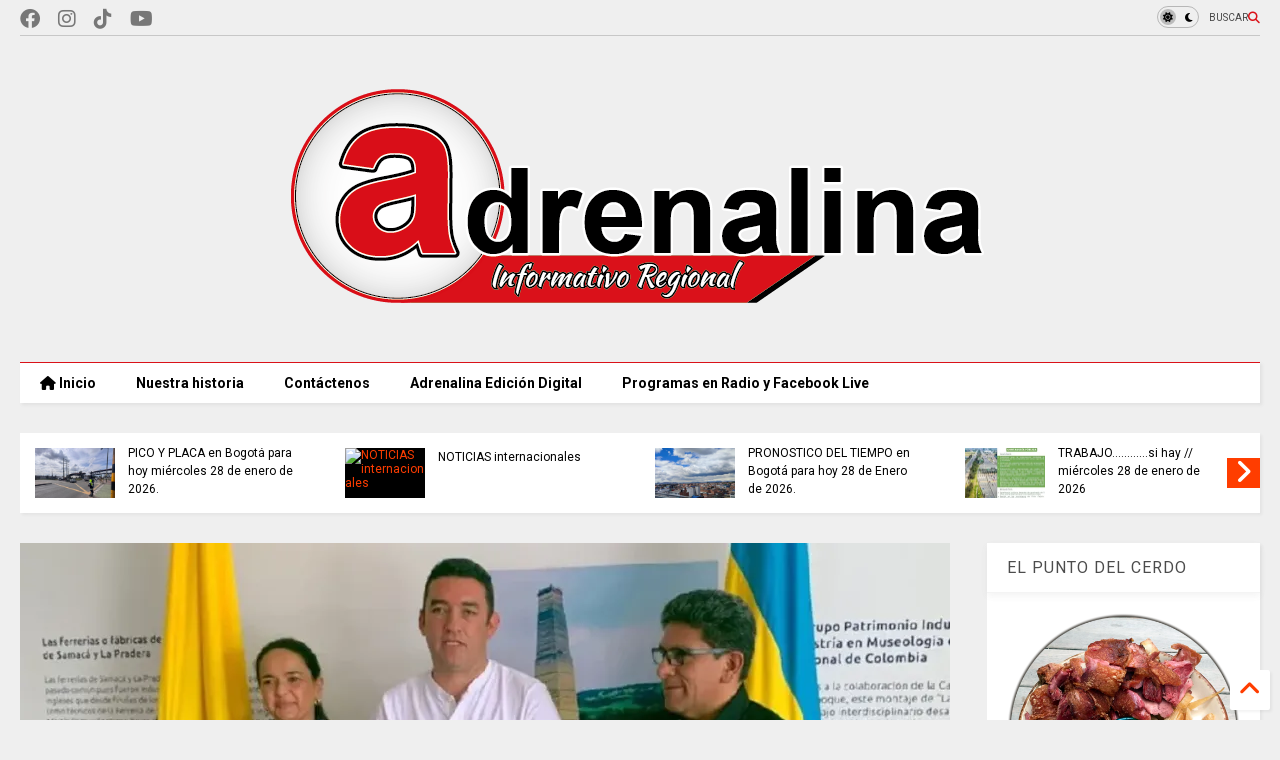

--- FILE ---
content_type: text/html; charset=UTF-8
request_url: https://www.periodicoadrenalina.com.co/2024/04/subachoque-definio-el-plan-de.html
body_size: 40775
content:
<!DOCTYPE html>
<html class='v2' dir='ltr' lang='es-419' xmlns='http://www.w3.org/1999/xhtml' xmlns:b='http://www.google.com/2005/gml/b' xmlns:data='http://www.google.com/2005/gml/data' xmlns:expr='http://www.google.com/2005/gml/expr'>
<!--
<head>
<link href='https://www.blogger.com/static/v1/widgets/335934321-css_bundle_v2.css' rel='stylesheet' type='text/css'/>

-->
<head>
<link as='style' href='https://google-git.github.io/icon/css/all.min.css' onload='this.onload=null;this.rel=&#39;stylesheet&#39;' rel='preload'/>
<noscript><link href='https://google-git.github.io/icon/css/all.min.css' rel='stylesheet'/></noscript>
<link as='style' href='https://google-git.github.io/icon/v4-shims.css' onload='this.onload=null;this.rel=&#39;stylesheet&#39;' rel='preload'/>
<noscript><link href='https://google-git.github.io/icon/v4-shims.css' rel='stylesheet'/></noscript>
<link href='//github.io' rel='dns-prefetch'/><link href='//1.bp.blogspot.com' rel='dns-prefetch'/><link href='//28.2bp.blogspot.com' rel='dns-prefetch'/><link href='//3.bp.blogspot.com' rel='dns-prefetch'/><link href='//4.bp.blogspot.com' rel='dns-prefetch'/><link href='//www.blogger.com' rel='dns-prefetch'/><link href='//maxcdn.bootstrapcdn.com' rel='dns-prefetch'/><link href='//fonts.googleapis.com' rel='dns-prefetch'/><link href='//use.fontawesome.com' rel='dns-prefetch'/><link href='//ajax.googleapis.com' rel='dns-prefetch'/><link href='//resources.blogblog.com' rel='dns-prefetch'/><link href='//www.facebook.com' rel='dns-prefetch'/><link href='//plus.google.com' rel='dns-prefetch'/><link href='//twitter.com' rel='dns-prefetch'/><link href='//www.youtube.com' rel='dns-prefetch'/><link href='//feedburner.google.com' rel='dns-prefetch'/><link href='//www.pinterest.com' rel='dns-prefetch'/><link href='//www.linkedin.com' rel='dns-prefetch'/><link href='//www.behance.net' rel='dns-prefetch'/><link href='//feeds.feedburner.com' rel='dns-prefetch'/><link href='//github.com' rel='dns-prefetch'/><link href='//player.vimeo.com' rel='dns-prefetch'/><link href='//platform.twitter.com' rel='dns-prefetch'/><link href='//apis.google.com' rel='dns-prefetch'/><link href='//connect.facebook.net' rel='dns-prefetch'/><link href='//cdnjs.cloudflare.com' rel='dns-prefetch'/><link href='//www.google-analytics.com' rel='dns-prefetch'/><link href='//pagead2.googlesyndication.com' rel='dns-prefetch'/><link href='//googleads.g.doubleclick.net' rel='dns-prefetch'/><link href='//www.gstatic.com' rel='dns-prefetch'/><link href='//www.googletagservices.com' rel='dns-prefetch'/><link href='//static.xx.fbcdn.net' rel='dns-prefetch'/><link href='//tpc.googlesyndication.com' rel='dns-prefetch'/><link href='//syndication.twitter.com' rel='dns-prefetch'/><link href='//w.sharethis.com' rel='dns-prefetch'/><link href='//edge.sharethis.com' rel='dns-prefetch'/><link href='//t.sharethis.com' rel='dns-prefetch'/><link href='//x.disq.us' rel='dns-prefetch'/><link href='//s7.addthis.com' rel='dns-prefetch'/>
<meta charset='utf-8'/>
<!--magone-theme-color--><meta content='#ff6200' name='theme-color'/>
<meta content='width=device-width,initial-scale=1.0,minimum-scale=1.0' name='viewport'/>
<script async='async' src='https://ajax.googleapis.com/ajax/libs/jquery/3.6.3/jquery.js' type='text/javascript'></script>
<script async='async' src='https://tiennguyenvan.github.io/cdn/magone/6.9.961/owl.min.js' type='text/javascript'></script>
<!-- <script type="text/javascript" src="https://sneeit/blogger-theme-magone/src/owl.min.js" async="async" /> -->
<script async='async' id='main-js' src='https://tiennguyenvan.github.io/cdn/magone/6.9.961/main.js' type='text/javascript'></script>
<!-- <script id="main-js" type="text/javascript" src="https://sneeit/blogger-theme-magone/build/main.js" async="async" /> -->
<meta content='text/html; charset=UTF-8' http-equiv='Content-Type'/>
<meta content='blogger' name='generator'/>
<link href='https://www.periodicoadrenalina.com.co/favicon.ico' rel='icon' type='image/x-icon'/>
<link href='https://www.periodicoadrenalina.com.co/2024/04/subachoque-definio-el-plan-de.html' rel='canonical'/>
<link rel="alternate" type="application/atom+xml" title="Adrenalina Informativo Regional - Atom" href="https://www.periodicoadrenalina.com.co/feeds/posts/default" />
<link rel="alternate" type="application/rss+xml" title="Adrenalina Informativo Regional - RSS" href="https://www.periodicoadrenalina.com.co/feeds/posts/default?alt=rss" />
<link rel="service.post" type="application/atom+xml" title="Adrenalina Informativo Regional - Atom" href="https://www.blogger.com/feeds/181440279314790240/posts/default" />

<link rel="alternate" type="application/atom+xml" title="Adrenalina Informativo Regional - Atom" href="https://www.periodicoadrenalina.com.co/feeds/7306642685576154502/comments/default" />
<!--Can't find substitution for tag [blog.ieCssRetrofitLinks]-->
<link href='https://blogger.googleusercontent.com/img/b/R29vZ2xl/AVvXsEhutIyS53N7kTIpFWtyc54SVO3Brj2Cc1nvsfmpmVL9G-WcDktgzoYOggcWGX86IV40BZavGOovQXymcAaP37cQpDaoLTYMZ2ScsGsM-kdpvehrIxIw2tcubwaJS7ROZXFpJJ6MV4EFA6HCYN5K3t_NUYCcpYRxAiGqADwdufCie8eM9f0N74qPP_kM-w/w640-h296/Subachoque-Camacho-1-1024x475.webp' rel='image_src'/>
<meta content='https://www.periodicoadrenalina.com.co/2024/04/subachoque-definio-el-plan-de.html' property='og:url'/>
<meta content='SUBACHOQUE DEFINIÓ el Plan de Desarrollo Municipal' property='og:title'/>
<meta content='Periódico digital con noticias diarias de la Sabana Centro de Cundinamarca, Colombia y el mundo. Actualidad local, nacional e internacional' property='og:description'/>
<meta content='https://blogger.googleusercontent.com/img/b/R29vZ2xl/AVvXsEhutIyS53N7kTIpFWtyc54SVO3Brj2Cc1nvsfmpmVL9G-WcDktgzoYOggcWGX86IV40BZavGOovQXymcAaP37cQpDaoLTYMZ2ScsGsM-kdpvehrIxIw2tcubwaJS7ROZXFpJJ6MV4EFA6HCYN5K3t_NUYCcpYRxAiGqADwdufCie8eM9f0N74qPP_kM-w/w1200-h630-p-k-no-nu/Subachoque-Camacho-1-1024x475.webp' property='og:image'/>
<title>
SUBACHOQUE DEFINIÓ el Plan de Desarrollo Municipal | Adrenalina Informativo Regional
</title>
<meta content='article' property='og:type'/>
<meta content='https://blogger.googleusercontent.com/img/b/R29vZ2xl/AVvXsEhutIyS53N7kTIpFWtyc54SVO3Brj2Cc1nvsfmpmVL9G-WcDktgzoYOggcWGX86IV40BZavGOovQXymcAaP37cQpDaoLTYMZ2ScsGsM-kdpvehrIxIw2tcubwaJS7ROZXFpJJ6MV4EFA6HCYN5K3t_NUYCcpYRxAiGqADwdufCie8eM9f0N74qPP_kM-w/w600-h315-p-k-no-nu/Subachoque-Camacho-1-1024x475.webp' property='og:image'/>
<meta content='600' property='og:image:width'/>
<meta content='315' property='og:image:height'/>
<meta content='https://blogger.googleusercontent.com/img/b/R29vZ2xl/AVvXsEhutIyS53N7kTIpFWtyc54SVO3Brj2Cc1nvsfmpmVL9G-WcDktgzoYOggcWGX86IV40BZavGOovQXymcAaP37cQpDaoLTYMZ2ScsGsM-kdpvehrIxIw2tcubwaJS7ROZXFpJJ6MV4EFA6HCYN5K3t_NUYCcpYRxAiGqADwdufCie8eM9f0N74qPP_kM-w/w1200-h630-p-k-no-nu/Subachoque-Camacho-1-1024x475.webp' property='twitter:image'/>
<meta content='summary_large_image' name='twitter:card'/>
<link as='image' href='https://blogger.googleusercontent.com/img/b/R29vZ2xl/AVvXsEhutIyS53N7kTIpFWtyc54SVO3Brj2Cc1nvsfmpmVL9G-WcDktgzoYOggcWGX86IV40BZavGOovQXymcAaP37cQpDaoLTYMZ2ScsGsM-kdpvehrIxIw2tcubwaJS7ROZXFpJJ6MV4EFA6HCYN5K3t_NUYCcpYRxAiGqADwdufCie8eM9f0N74qPP_kM-w/w640-h296/Subachoque-Camacho-1-1024x475.webp' rel='preload'/>
<meta content='Adrenalina Informativo Regional' property='og:site_name'/>

<meta property='fb:app_id' content='403849583055028'/>


<script type='text/javascript'>var FACEBOOK_APP_ID = '403849583055028';</script>
<!--dis-bing-index-archive-pages-start-->
<style type='text/css'>@font-face{font-family:'Roboto';font-style:normal;font-weight:400;font-stretch:100%;font-display:swap;src:url(//fonts.gstatic.com/s/roboto/v50/KFO7CnqEu92Fr1ME7kSn66aGLdTylUAMa3GUBHMdazTgWw.woff2)format('woff2');unicode-range:U+0460-052F,U+1C80-1C8A,U+20B4,U+2DE0-2DFF,U+A640-A69F,U+FE2E-FE2F;}@font-face{font-family:'Roboto';font-style:normal;font-weight:400;font-stretch:100%;font-display:swap;src:url(//fonts.gstatic.com/s/roboto/v50/KFO7CnqEu92Fr1ME7kSn66aGLdTylUAMa3iUBHMdazTgWw.woff2)format('woff2');unicode-range:U+0301,U+0400-045F,U+0490-0491,U+04B0-04B1,U+2116;}@font-face{font-family:'Roboto';font-style:normal;font-weight:400;font-stretch:100%;font-display:swap;src:url(//fonts.gstatic.com/s/roboto/v50/KFO7CnqEu92Fr1ME7kSn66aGLdTylUAMa3CUBHMdazTgWw.woff2)format('woff2');unicode-range:U+1F00-1FFF;}@font-face{font-family:'Roboto';font-style:normal;font-weight:400;font-stretch:100%;font-display:swap;src:url(//fonts.gstatic.com/s/roboto/v50/KFO7CnqEu92Fr1ME7kSn66aGLdTylUAMa3-UBHMdazTgWw.woff2)format('woff2');unicode-range:U+0370-0377,U+037A-037F,U+0384-038A,U+038C,U+038E-03A1,U+03A3-03FF;}@font-face{font-family:'Roboto';font-style:normal;font-weight:400;font-stretch:100%;font-display:swap;src:url(//fonts.gstatic.com/s/roboto/v50/KFO7CnqEu92Fr1ME7kSn66aGLdTylUAMawCUBHMdazTgWw.woff2)format('woff2');unicode-range:U+0302-0303,U+0305,U+0307-0308,U+0310,U+0312,U+0315,U+031A,U+0326-0327,U+032C,U+032F-0330,U+0332-0333,U+0338,U+033A,U+0346,U+034D,U+0391-03A1,U+03A3-03A9,U+03B1-03C9,U+03D1,U+03D5-03D6,U+03F0-03F1,U+03F4-03F5,U+2016-2017,U+2034-2038,U+203C,U+2040,U+2043,U+2047,U+2050,U+2057,U+205F,U+2070-2071,U+2074-208E,U+2090-209C,U+20D0-20DC,U+20E1,U+20E5-20EF,U+2100-2112,U+2114-2115,U+2117-2121,U+2123-214F,U+2190,U+2192,U+2194-21AE,U+21B0-21E5,U+21F1-21F2,U+21F4-2211,U+2213-2214,U+2216-22FF,U+2308-230B,U+2310,U+2319,U+231C-2321,U+2336-237A,U+237C,U+2395,U+239B-23B7,U+23D0,U+23DC-23E1,U+2474-2475,U+25AF,U+25B3,U+25B7,U+25BD,U+25C1,U+25CA,U+25CC,U+25FB,U+266D-266F,U+27C0-27FF,U+2900-2AFF,U+2B0E-2B11,U+2B30-2B4C,U+2BFE,U+3030,U+FF5B,U+FF5D,U+1D400-1D7FF,U+1EE00-1EEFF;}@font-face{font-family:'Roboto';font-style:normal;font-weight:400;font-stretch:100%;font-display:swap;src:url(//fonts.gstatic.com/s/roboto/v50/KFO7CnqEu92Fr1ME7kSn66aGLdTylUAMaxKUBHMdazTgWw.woff2)format('woff2');unicode-range:U+0001-000C,U+000E-001F,U+007F-009F,U+20DD-20E0,U+20E2-20E4,U+2150-218F,U+2190,U+2192,U+2194-2199,U+21AF,U+21E6-21F0,U+21F3,U+2218-2219,U+2299,U+22C4-22C6,U+2300-243F,U+2440-244A,U+2460-24FF,U+25A0-27BF,U+2800-28FF,U+2921-2922,U+2981,U+29BF,U+29EB,U+2B00-2BFF,U+4DC0-4DFF,U+FFF9-FFFB,U+10140-1018E,U+10190-1019C,U+101A0,U+101D0-101FD,U+102E0-102FB,U+10E60-10E7E,U+1D2C0-1D2D3,U+1D2E0-1D37F,U+1F000-1F0FF,U+1F100-1F1AD,U+1F1E6-1F1FF,U+1F30D-1F30F,U+1F315,U+1F31C,U+1F31E,U+1F320-1F32C,U+1F336,U+1F378,U+1F37D,U+1F382,U+1F393-1F39F,U+1F3A7-1F3A8,U+1F3AC-1F3AF,U+1F3C2,U+1F3C4-1F3C6,U+1F3CA-1F3CE,U+1F3D4-1F3E0,U+1F3ED,U+1F3F1-1F3F3,U+1F3F5-1F3F7,U+1F408,U+1F415,U+1F41F,U+1F426,U+1F43F,U+1F441-1F442,U+1F444,U+1F446-1F449,U+1F44C-1F44E,U+1F453,U+1F46A,U+1F47D,U+1F4A3,U+1F4B0,U+1F4B3,U+1F4B9,U+1F4BB,U+1F4BF,U+1F4C8-1F4CB,U+1F4D6,U+1F4DA,U+1F4DF,U+1F4E3-1F4E6,U+1F4EA-1F4ED,U+1F4F7,U+1F4F9-1F4FB,U+1F4FD-1F4FE,U+1F503,U+1F507-1F50B,U+1F50D,U+1F512-1F513,U+1F53E-1F54A,U+1F54F-1F5FA,U+1F610,U+1F650-1F67F,U+1F687,U+1F68D,U+1F691,U+1F694,U+1F698,U+1F6AD,U+1F6B2,U+1F6B9-1F6BA,U+1F6BC,U+1F6C6-1F6CF,U+1F6D3-1F6D7,U+1F6E0-1F6EA,U+1F6F0-1F6F3,U+1F6F7-1F6FC,U+1F700-1F7FF,U+1F800-1F80B,U+1F810-1F847,U+1F850-1F859,U+1F860-1F887,U+1F890-1F8AD,U+1F8B0-1F8BB,U+1F8C0-1F8C1,U+1F900-1F90B,U+1F93B,U+1F946,U+1F984,U+1F996,U+1F9E9,U+1FA00-1FA6F,U+1FA70-1FA7C,U+1FA80-1FA89,U+1FA8F-1FAC6,U+1FACE-1FADC,U+1FADF-1FAE9,U+1FAF0-1FAF8,U+1FB00-1FBFF;}@font-face{font-family:'Roboto';font-style:normal;font-weight:400;font-stretch:100%;font-display:swap;src:url(//fonts.gstatic.com/s/roboto/v50/KFO7CnqEu92Fr1ME7kSn66aGLdTylUAMa3OUBHMdazTgWw.woff2)format('woff2');unicode-range:U+0102-0103,U+0110-0111,U+0128-0129,U+0168-0169,U+01A0-01A1,U+01AF-01B0,U+0300-0301,U+0303-0304,U+0308-0309,U+0323,U+0329,U+1EA0-1EF9,U+20AB;}@font-face{font-family:'Roboto';font-style:normal;font-weight:400;font-stretch:100%;font-display:swap;src:url(//fonts.gstatic.com/s/roboto/v50/KFO7CnqEu92Fr1ME7kSn66aGLdTylUAMa3KUBHMdazTgWw.woff2)format('woff2');unicode-range:U+0100-02BA,U+02BD-02C5,U+02C7-02CC,U+02CE-02D7,U+02DD-02FF,U+0304,U+0308,U+0329,U+1D00-1DBF,U+1E00-1E9F,U+1EF2-1EFF,U+2020,U+20A0-20AB,U+20AD-20C0,U+2113,U+2C60-2C7F,U+A720-A7FF;}@font-face{font-family:'Roboto';font-style:normal;font-weight:400;font-stretch:100%;font-display:swap;src:url(//fonts.gstatic.com/s/roboto/v50/KFO7CnqEu92Fr1ME7kSn66aGLdTylUAMa3yUBHMdazQ.woff2)format('woff2');unicode-range:U+0000-00FF,U+0131,U+0152-0153,U+02BB-02BC,U+02C6,U+02DA,U+02DC,U+0304,U+0308,U+0329,U+2000-206F,U+20AC,U+2122,U+2191,U+2193,U+2212,U+2215,U+FEFF,U+FFFD;}@font-face{font-family:'Roboto';font-style:normal;font-weight:700;font-stretch:100%;font-display:swap;src:url(//fonts.gstatic.com/s/roboto/v50/KFO7CnqEu92Fr1ME7kSn66aGLdTylUAMa3GUBHMdazTgWw.woff2)format('woff2');unicode-range:U+0460-052F,U+1C80-1C8A,U+20B4,U+2DE0-2DFF,U+A640-A69F,U+FE2E-FE2F;}@font-face{font-family:'Roboto';font-style:normal;font-weight:700;font-stretch:100%;font-display:swap;src:url(//fonts.gstatic.com/s/roboto/v50/KFO7CnqEu92Fr1ME7kSn66aGLdTylUAMa3iUBHMdazTgWw.woff2)format('woff2');unicode-range:U+0301,U+0400-045F,U+0490-0491,U+04B0-04B1,U+2116;}@font-face{font-family:'Roboto';font-style:normal;font-weight:700;font-stretch:100%;font-display:swap;src:url(//fonts.gstatic.com/s/roboto/v50/KFO7CnqEu92Fr1ME7kSn66aGLdTylUAMa3CUBHMdazTgWw.woff2)format('woff2');unicode-range:U+1F00-1FFF;}@font-face{font-family:'Roboto';font-style:normal;font-weight:700;font-stretch:100%;font-display:swap;src:url(//fonts.gstatic.com/s/roboto/v50/KFO7CnqEu92Fr1ME7kSn66aGLdTylUAMa3-UBHMdazTgWw.woff2)format('woff2');unicode-range:U+0370-0377,U+037A-037F,U+0384-038A,U+038C,U+038E-03A1,U+03A3-03FF;}@font-face{font-family:'Roboto';font-style:normal;font-weight:700;font-stretch:100%;font-display:swap;src:url(//fonts.gstatic.com/s/roboto/v50/KFO7CnqEu92Fr1ME7kSn66aGLdTylUAMawCUBHMdazTgWw.woff2)format('woff2');unicode-range:U+0302-0303,U+0305,U+0307-0308,U+0310,U+0312,U+0315,U+031A,U+0326-0327,U+032C,U+032F-0330,U+0332-0333,U+0338,U+033A,U+0346,U+034D,U+0391-03A1,U+03A3-03A9,U+03B1-03C9,U+03D1,U+03D5-03D6,U+03F0-03F1,U+03F4-03F5,U+2016-2017,U+2034-2038,U+203C,U+2040,U+2043,U+2047,U+2050,U+2057,U+205F,U+2070-2071,U+2074-208E,U+2090-209C,U+20D0-20DC,U+20E1,U+20E5-20EF,U+2100-2112,U+2114-2115,U+2117-2121,U+2123-214F,U+2190,U+2192,U+2194-21AE,U+21B0-21E5,U+21F1-21F2,U+21F4-2211,U+2213-2214,U+2216-22FF,U+2308-230B,U+2310,U+2319,U+231C-2321,U+2336-237A,U+237C,U+2395,U+239B-23B7,U+23D0,U+23DC-23E1,U+2474-2475,U+25AF,U+25B3,U+25B7,U+25BD,U+25C1,U+25CA,U+25CC,U+25FB,U+266D-266F,U+27C0-27FF,U+2900-2AFF,U+2B0E-2B11,U+2B30-2B4C,U+2BFE,U+3030,U+FF5B,U+FF5D,U+1D400-1D7FF,U+1EE00-1EEFF;}@font-face{font-family:'Roboto';font-style:normal;font-weight:700;font-stretch:100%;font-display:swap;src:url(//fonts.gstatic.com/s/roboto/v50/KFO7CnqEu92Fr1ME7kSn66aGLdTylUAMaxKUBHMdazTgWw.woff2)format('woff2');unicode-range:U+0001-000C,U+000E-001F,U+007F-009F,U+20DD-20E0,U+20E2-20E4,U+2150-218F,U+2190,U+2192,U+2194-2199,U+21AF,U+21E6-21F0,U+21F3,U+2218-2219,U+2299,U+22C4-22C6,U+2300-243F,U+2440-244A,U+2460-24FF,U+25A0-27BF,U+2800-28FF,U+2921-2922,U+2981,U+29BF,U+29EB,U+2B00-2BFF,U+4DC0-4DFF,U+FFF9-FFFB,U+10140-1018E,U+10190-1019C,U+101A0,U+101D0-101FD,U+102E0-102FB,U+10E60-10E7E,U+1D2C0-1D2D3,U+1D2E0-1D37F,U+1F000-1F0FF,U+1F100-1F1AD,U+1F1E6-1F1FF,U+1F30D-1F30F,U+1F315,U+1F31C,U+1F31E,U+1F320-1F32C,U+1F336,U+1F378,U+1F37D,U+1F382,U+1F393-1F39F,U+1F3A7-1F3A8,U+1F3AC-1F3AF,U+1F3C2,U+1F3C4-1F3C6,U+1F3CA-1F3CE,U+1F3D4-1F3E0,U+1F3ED,U+1F3F1-1F3F3,U+1F3F5-1F3F7,U+1F408,U+1F415,U+1F41F,U+1F426,U+1F43F,U+1F441-1F442,U+1F444,U+1F446-1F449,U+1F44C-1F44E,U+1F453,U+1F46A,U+1F47D,U+1F4A3,U+1F4B0,U+1F4B3,U+1F4B9,U+1F4BB,U+1F4BF,U+1F4C8-1F4CB,U+1F4D6,U+1F4DA,U+1F4DF,U+1F4E3-1F4E6,U+1F4EA-1F4ED,U+1F4F7,U+1F4F9-1F4FB,U+1F4FD-1F4FE,U+1F503,U+1F507-1F50B,U+1F50D,U+1F512-1F513,U+1F53E-1F54A,U+1F54F-1F5FA,U+1F610,U+1F650-1F67F,U+1F687,U+1F68D,U+1F691,U+1F694,U+1F698,U+1F6AD,U+1F6B2,U+1F6B9-1F6BA,U+1F6BC,U+1F6C6-1F6CF,U+1F6D3-1F6D7,U+1F6E0-1F6EA,U+1F6F0-1F6F3,U+1F6F7-1F6FC,U+1F700-1F7FF,U+1F800-1F80B,U+1F810-1F847,U+1F850-1F859,U+1F860-1F887,U+1F890-1F8AD,U+1F8B0-1F8BB,U+1F8C0-1F8C1,U+1F900-1F90B,U+1F93B,U+1F946,U+1F984,U+1F996,U+1F9E9,U+1FA00-1FA6F,U+1FA70-1FA7C,U+1FA80-1FA89,U+1FA8F-1FAC6,U+1FACE-1FADC,U+1FADF-1FAE9,U+1FAF0-1FAF8,U+1FB00-1FBFF;}@font-face{font-family:'Roboto';font-style:normal;font-weight:700;font-stretch:100%;font-display:swap;src:url(//fonts.gstatic.com/s/roboto/v50/KFO7CnqEu92Fr1ME7kSn66aGLdTylUAMa3OUBHMdazTgWw.woff2)format('woff2');unicode-range:U+0102-0103,U+0110-0111,U+0128-0129,U+0168-0169,U+01A0-01A1,U+01AF-01B0,U+0300-0301,U+0303-0304,U+0308-0309,U+0323,U+0329,U+1EA0-1EF9,U+20AB;}@font-face{font-family:'Roboto';font-style:normal;font-weight:700;font-stretch:100%;font-display:swap;src:url(//fonts.gstatic.com/s/roboto/v50/KFO7CnqEu92Fr1ME7kSn66aGLdTylUAMa3KUBHMdazTgWw.woff2)format('woff2');unicode-range:U+0100-02BA,U+02BD-02C5,U+02C7-02CC,U+02CE-02D7,U+02DD-02FF,U+0304,U+0308,U+0329,U+1D00-1DBF,U+1E00-1E9F,U+1EF2-1EFF,U+2020,U+20A0-20AB,U+20AD-20C0,U+2113,U+2C60-2C7F,U+A720-A7FF;}@font-face{font-family:'Roboto';font-style:normal;font-weight:700;font-stretch:100%;font-display:swap;src:url(//fonts.gstatic.com/s/roboto/v50/KFO7CnqEu92Fr1ME7kSn66aGLdTylUAMa3yUBHMdazQ.woff2)format('woff2');unicode-range:U+0000-00FF,U+0131,U+0152-0153,U+02BB-02BC,U+02C6,U+02DA,U+02DC,U+0304,U+0308,U+0329,U+2000-206F,U+20AC,U+2122,U+2191,U+2193,U+2212,U+2215,U+FEFF,U+FFFD;}</style>
<style id='page-skin-1' type='text/css'><!--
/*
-----------------------------------------------------------------------------
Template Name: MagOne
Template URI: https://sneeit.com/magone-multi-purpose-blogger-magazine-template/
Author: Tien Nguyen
Author URI: https://sneeit.com
Description: MagOne - Responsive Newspaper and Magazine Blogger Template
Version: 6.9.961
- Fixed: popular images has undefined alt
-----------------------------------------------------------------------------
----------------------------------------------------------------------------- */
/* Variable definitions
=======================
<Variable name="keycolor" description="Main Color" type="color" default="#FF3D00"/>
<Group description="Site" selector="body">
<Variable name="body.font" description="Font" type="font" default="normal normal 12px 'Roboto', sans-serif"/>
<Variable name="site.text.color" description="Text Color" type="color" default="#000000"/>
<Variable name="body.text.font" description="MagOne Body Font" type="font" default="15px Roboto, sans-serif"/>
<Variable name="body.link.color" description="MagOne Body Link color" type="color" default="#2196f3"/>
</Group>
<Group description="Backgrounds" selector="body">
<Variable name="body.background.color" description="Body Background" type="color" default="#efefef"/>
<Variable name="content.background.color" description="Entire Blog Background" type="color" default="#efefef"/>
<Variable name="header.background.color" description="Header Background" type="color" default="#ffffff"/>
</Group>
<Group description="Menu" selector="#PageList1">
<Variable name="menufont" description="Menu Main Items Font" type="font" default="normal bold 14px 'Roboto', sans-serif"/>
<Variable name="menucolor" description="Menu Main Items Color" type="color" default="#000000"/>
<Variable name="menucolorhover" description="Menu Main Items Hover Color" type="color" default="#777777"/>
<Variable name="menubackground" description="Menu Main Items Background" type="color" default="#ffffff"/>
<Variable name="menubackgroundhover" description="Menu Main Items Hover Background" type="color" default="#ffffff"/>
<Variable name="menusubcolor" description="Menu Sub Items Color" type="color" default="#cccccc"/>
<Variable name="menusubcolorhover" description="Menu Sub Items Hover Color" type="color" default="#ffffff"/>
<Variable name="menusubbackground" description="Menu Sub Items Background" type="color" default="#333333"/>
<Variable name="menucurcolor" description="Selected Menu Main Item Color" type="color" default="#FFFFFF"/>
<Variable name="menucurbackground" description="Selected Menu Main Item Background" type="color" default="#FF3D00"/>
</Group>
<Group description="Links" selector="body">
<Variable name="link.color" description="Link Color" type="color" default="#da1219"/>
<Variable name="link.visited.color" description="Visited Color" type="color" default="#EA3A00"/>
<Variable name="link.hover.color" description="Hover Color" type="color" default="#FF4D11"/>
</Group>
<Group description="Widgets - Gadgets" selector="#primary .widget">
<Variable name="wid.bg.color" description="Widget Background Color" type="color" default="#ffffff"/>
<Variable name="feedwid.title.font" description="Article Widgets Title" type="font" default="normal bold 23px 'Roboto', sans-serif"/>
<Variable name="sidewid.title.font" description="Right Sidebar Widgets Title" type="font" default="normal normal 16px 'Roboto', sans-serif"/>
<Variable name="blockitembghv" description="Background of Items in Blocks when Hover" type="color" default="#000000"/>
</Group>
<Group description="Post" selector="h1.post-title">
<Variable name="post.title.font" description="Post Title" type="font" default="normal normal 40px 'Roboto', sans-serif"/>
<Variable name="post.body.font" description="Post Body" type="font" default="normal normal 16px 'Roboto', sans-serif"/>
</Group>
<Group description="Slider" selector=".widget.slider">
<Variable name="slider.title.font" description="Slider Item Title" type="font" default="normal 400 30px 'Roboto', sans-serif"/>
<Variable name="posts.title.color" description="MagOne Post title color" type="color" default="#ffffff"/>
<Variable name="posts.icons.color" description="MagOne Post icons color" type="color" default="#ffffff"/>
<Variable name="tabs.font" description="MagOne Tabs Font" type="font" default="700 normal 15px Roboto"/>
<Variable name="labels.text.color" description="MagOne Label text color" type="color" default="#ffffff"/>
<Variable name="labels.background.color" description="MagOne Label bg color" type="color" default="#ffffff"/>
</Group>
<Variable name="body.background" description="Body Background" type="background"
color="#efefef" default="$(color) none repeat scroll top left"/>
<Variable name="body.background.override" description="Body Background Override" type="string" default=""/>
<Variable name="body.background.gradient.cap" description="Body Gradient Cap" type="url"
default="url(//www.blogblog.com/1kt/simple/gradients_light.png)"/>
<Variable name="body.background.gradient.tile" description="Body Gradient Tile" type="url"
default="url(//www.blogblog.com/1kt/simple/body_gradient_tile_light.png)"/>
<Group description="Dark Mode Site" selector="site">
<Variable name="darkkeycolor" description="Main Color for Dark Mode" type="color" default="#f6aa63"/>
<Variable name="darksite.text.color" description="Text Color for Dark Mode" type="color" default="#FFFFFF"/>
<Variable name="darkbody.background.color" description="Body Background for Dark Mode" type="color" default="#333333"/>
<Variable name="darkcontent.background.color" description="Entire Blog Background for Dark Mode" type="color" default="#212121"/>
<Variable name="darkheader.background.color" description="Header Background for Dark Mode" type="color" default="#181818"/>
<Variable name="darkmenucolor" description="Menu Main Items Color for Dark Mode" type="color" default="#eeeeee"/>
<Variable name="darkmenucolorhover" description="Menu Main Items Hover Color for Dark Mode" type="color" default="#cccccc"/>
<Variable name="darkmenubackground" description="Menu Main Items Background for Dark Mode" type="color" default="#181818"/>
<Variable name="darkmenubackgroundhover" description="Menu Main Items Hover Background for Dark Mode" type="color" default="#121212"/>
<Variable name="darkmenusubcolor" description="Menu Sub Items Color for Dark Mode" type="color" default="#cccccc"/>
<Variable name="darkmenusubcolorhover" description="Menu Sub Items Hover Color for Dark Mode" type="color" default="#ffffff"/>
<Variable name="darkmenusubbackground" description="Menu Sub Items Background for Dark Mode" type="color" default="#333333"/>
<Variable name="darkmenucurcolor" description="Selected Menu Main Item Color for Dark Mode" type="color" default="#FFFFFF"/>
<Variable name="darkmenucurbackground" description="Selected Menu Main Item Background for Dark Mode" type="color" default="#f6aa63"/>
<Variable name="darklink.color" description="Link Color for Dark Mode" type="color" default="#f68061"/>
<Variable name="darklink.visited.color" description="Visited Color for Dark Mode" type="color" default="#d8873a"/>
<Variable name="darklink.hover.color" description="Hover Color for Dark Mode" type="color" default="#ffbb7b"/>
<Variable name="darkwid.bg.color" description="Widget Background Color for Dark Mode" type="color" default="#181818"/>
<Variable name="posts.background.color" description="MagOne Blogger Comment Form Background Color" type="color" default="#ffffff"/>
<Variable name="body.text.color" description="MagOne Comment Form Text Color" type="color" default="#000000"/>
</Group>
*/
/*Variable Apply Here*/
a:link {text-decoration:none;color: #ff3d00;}
[data-mode="dark"] a:link {color: #f6aa63;}
a:visited {text-decoration:none;color: #e60006;}
[data-mode="dark"] a:visited {color: #d85a38;}
a:hover {color: #ff0e13; border-color: inherit!important}
body {font: normal normal 12px 'Roboto', sans-serif;color: #000000;background: #efefef none repeat scroll top left;}
.header-button .inner span, .header-social-icons ul li a, .header-social-icons ul li a:link, input,
.tab-link.active .tab-link-inner,  .feed.widget.ticker .item-title a, .feed.widget.list .item-title a, .feed.widget.list .meta-item-author,
.feed.widget.list .meta-item-date, .feed.widget.one .meta-item, .feed.widget.complex .item-title a,
.feed.widget.three .meta-item, .feed.widget.blogging .item-title a, .feed.widget.blogging .meta-item,
.feed.widget.right .meta-item, .feed.widget.left .meta-item,
.feed.widget.left .item .item-title a, .feed.widget.right .item .item-title a,
#footer .widget[id*="List"] li a, #footer .widget.social_icons li a,
a.post-meta, .shortcode-tab ul.tab-header li.ui-state-active a, .shortcode-vtab ul.tab-header li.ui-state-active a,
.shortcode-accordion .ui-state-active .accordion-title, .post-page-button.active, a.comments-title,
a.comment-date, .blogger-alt-comments .comment-header .datetime.secondary-text a,
.comment-footer a span, .blogger-alt-comments .comment-actions.secondary-text a {
color: #000000;
}
[data-mode="dark"] {color: #ffffff;background-color: #262626}
[data-mode="dark"] select, [data-mode="dark"] input, [data-mode="dark"] textarea {color: #ffffff; background-color: #111}
[data-mode="dark"] .header-button .inner span, [data-mode="dark"] .header-social-icons ul li a, [data-mode="dark"] .header-social-icons ul li a:link,
[data-mode="dark"] input, [data-mode="dark"] .tab-link.active .tab-link-inner,
[data-mode="dark"] .feed.widget.ticker .item-title a, [data-mode="dark"] .feed.widget.list .item-title a, [data-mode="dark"] .feed.widget.list .meta-item-author,
[data-mode="dark"] .feed.widget.list .meta-item-date, [data-mode="dark"] .feed.widget.one .meta-item, [data-mode="dark"] .feed.widget.complex .item-title a,
[data-mode="dark"] .feed.widget.three .meta-item, [data-mode="dark"] .feed.widget.blogging .item-title a, [data-mode="dark"] .feed.widget.blogging .meta-item,
[data-mode="dark"] .feed.widget.right .meta-item, [data-mode="dark"] .feed.widget.left .meta-item,
[data-mode="dark"] .feed.widget.left .item .item-title a, [data-mode="dark"] .feed.widget.right .item .item-title a,
[data-mode="dark"] #footer .widget[id*="List"] li a, [data-mode="dark"] #footer .widget.social_icons li a,
[data-mode="dark"] a.post-meta, [data-mode="dark"] .shortcode-tab ul.tab-header li.ui-state-active a,
[data-mode="dark"] .shortcode-vtab ul.tab-header li.ui-state-active a,
[data-mode="dark"] .shortcode-accordion .ui-state-active .accordion-title, [data-mode="dark"] .post-page-button.active,
[data-mode="dark"] a.comments-title, [data-mode="dark"] a.comment-date, [data-mode="dark"] .blogger-alt-comments .comment-header .datetime.secondary-text a,
[data-mode="dark"] .comment-footer a span, [data-mode="dark"] .blogger-alt-comments .comment-actions.secondary-text a {
color: #ffffff;
}
[data-mode="dark"] a:hover {color: #ff967a;}
.color {color: #da1219;}
[data-mode="dark"] .color {color: #f68061;}
.border {border-color: #da1219;}
[data-mode="dark"] .border {border-color: #f68061;}
.bg {background-color: #da1219;}
[data-mode="dark"] .bg {background-color: #f68061;}
.header-bg, #header.sticky {background-color:#ffffff;}
[data-mode="dark"] .header-bg, [data-mode="dark"] #header.sticky {background-color:#000000;}
#sidebar .widget, .feed.widget.ticker .widget-content, .feed.widget .item, .feed.widget.blogging .widget-content,
#blog-pager a, .post-body-inner table, a.feed-widget-pagination-button, .post-page-button,
.shortcode-tab, .shortcode-vtab, .shortcode-accordion, a.archive-page-pagination-button,
a.scroll-up, .post-share-buttons-url, .footer-inner, .locked-content, .post-related-inner,
.comment-form-message, .shortcode-message .message-content, .wrapper.white-post-inner .post-body-inner
{
background: #ffffff
}
[data-mode="dark"] #sidebar .widget, [data-mode="dark"] .feed.widget.ticker .widget-content, [data-mode="dark"] .feed.widget .item,
[data-mode="dark"] .feed.widget.blogging .widget-content, [data-mode="dark"] #blog-pager a,
[data-mode="dark"] .post-body-inner table, [data-mode="dark"] a.feed-widget-pagination-button, [data-mode="dark"] .post-page-button,
[data-mode="dark"] .shortcode-tab, [data-mode="dark"] .shortcode-vtab, [data-mode="dark"] .shortcode-accordion, [data-mode="dark"] a.archive-page-pagination-button,
[data-mode="dark"] a.scroll-up, [data-mode="dark"] .post-share-buttons-url, [data-mode="dark"] .footer-inner, [data-mode="dark"] .locked-content, [data-mode="dark"] .post-related-inner,
[data-mode="dark"] .comment-form-message, [data-mode="dark"] .shortcode-message .message-content, [data-mode="dark"] .wrapper.white-post-inner .post-body-inner
{
background: #000000
}
.wrapper {background-color:#efefef;max-width: 100%;margin: auto;opacity: 0}
[data-mode="dark"] .wrapper {background-color:#000000}
a.comments-title.active {background-color: #efefef}
[data-mode="dark"] a.comments-title.active {background-color: #000000}
.wrapper.preview {opacity: 1}
.post-body {font: normal normal 16px 'Roboto', sans-serif;}
.main-menu {border-top: 1px solid #da1219;}
[data-mode="dark"] .main-menu {border-top: 1px solid #f68061;}
.main-menu ul.sub-menu li:hover > a {border-left: 2px solid #da1219;}
[data-mode="dark"] .main-menu ul.sub-menu li:hover > a {border-left-color: #f68061;}
.main-menu .menu-item-mega > .menu-item-inner > .sub-menu > li li:hover a {border-left: 1px solid #da1219;}
[data-mode="dark"] .main-menu .menu-item-mega > .menu-item-inner > .sub-menu > li li:hover a {border-left: 1px solid #f68061;}
.main-menu ul.sub-menu li:hover > a,
.main-menu .menu-item-mega > .menu-item-inner > .sub-menu,
.main-menu .menu-item-mega > .menu-item-inner > .sub-menu > li li:hover a {border-color: #da1219!important;}
[data-mode="dark"] .main-menu ul.sub-menu li:hover > a,
[data-mode="dark"] .main-menu .menu-item-mega > .menu-item-inner > .sub-menu,
[data-mode="dark"] .main-menu .menu-item-mega > .menu-item-inner > .sub-menu > li li:hover a {border-color: #f68061!important;}
.header-social-icons ul li a:hover {color: #da1219;}
[data-mode="dark"] .header-social-icons ul li a:hover {color: #f68061;}
.feed-widget-header .widget-title {font: normal bold 23px 'Roboto', sans-serif;}
.slider-item .item-readmore:hover {background: #da1219}
[data-mode="dark"] .slider-item .item-readmore:hover {background: #f68061}
.owl-dot.active {background: #da1219;}
[data-mode="dark"] .owl-dot.active {background: #f68061;}
#main-sidebar .widget > h2, #main-sidebar .feed-widget-header, #main-sidebar .feed-widget-header h2 {font: normal normal 16px 'Roboto', sans-serif;}
#main-sidebar .widget.FollowByEmail .follow-by-email-submit {background: #da1219;}
[data-mode="dark"] #main-sidebar .widget.FollowByEmail .follow-by-email-submit {background: #f68061;}
#footer .widget.social_icons li a:hover {color: #da1219;}
[data-mode="dark"] #footer .widget.social_icons li a:hover {color: #f68061;}
#footer .FollowByEmail .follow-by-email-submit {background: #da1219;}
[data-mode="dark"] #footer .FollowByEmail .follow-by-email-submit {background: #f68061;}
h1.post-title {font: normal normal 40px 'Roboto', sans-serif;}
.feed.widget .feed-widget-header {border-color: #da1219;}
[data-mode="dark"] .feed.widget .feed-widget-header {border-color: #f68061;}
.feed.widget.box-title h2.widget-title {background: #da1219;}
[data-mode="dark"] .feed.widget.box-title h2.widget-title {background: #f68061;}
.social_counter {color: #da1219}
[data-mode="dark"] .social_counter {color: #f68061}
.social_counter .button {background: #da1219}
[data-mode="dark"] .social_counter .button {background: #f68061}
.main-menu {background: #ffffff;}
[data-mode="dark"] .main-menu {background: #000000;}
.main-menu ul.menu > li > a {color: #000000;font: normal bold 14px 'Roboto', sans-serif;}
[data-mode="dark"] .main-menu ul.menu > li > a {color: #eeeeee}
.main-menu ul.menu > li:hover > a {color: #757575;background: #ffffff;}
[data-mode="dark"] .main-menu ul.menu > li:hover > a {color: #cbcbcb;background: #000000;}
.main-menu ul.sub-menu,
.main-menu .menu-item-mega-label .menu-item-inner {	background: #262626; }
[data-mode="dark"] .main-menu ul.sub-menu,
[data-mode="dark"] .main-menu .menu-item-mega-label .menu-item-inner {	background: #262626; }
.main-menu ul.sub-menu a { color: #cbcbcb; }
[data-mode="dark"] .main-menu ul.sub-menu a { color: #cbcbcb; }
.main-menu ul.sub-menu li:hover > a { color: #ffffff; }
[data-mode="dark"] .main-menu ul.sub-menu li:hover > a { color: #ffffff; }
.main-menu ul.menu > li.menu-item-current > a {background: #fc0009; color: #ffffff!important;}
[data-mode="dark"] .main-menu ul.menu > li.menu-item-current > a {background: #f68061; color: #ffffff!important;}
.feed.widget .thumbnail { background: #000000 }
.mobile-menu .menu { border-top: 1px solid #da1219; }
[data-mode="dark"] .mobile-menu .menu { border-top: 1px solid #f68061; }
.slider-item .item-title {font:normal 400 30px 'Roboto', sans-serif}
input, select, textarea, checkbox, radio {background: none}
form a[class*="button"],
form button[class*="button"],
form input[class*="button"],
form input[type="submit"]{background:#da1219!important}
[data-mode="dark"] form a[class*="button"],
[data-mode="dark"] form button[class*="button"],
[data-mode="dark"] form input[class*="button"],
[data-mode="dark"] form input[type="submit"]{background:#f68061!important}
/*MAIN LAYOUT*/
.main-loader {
position: fixed;
width: 100%;
height: 100%;
}
.main-loader .inner {
position: absolute;
width: 100%;
height: 1px;
text-align: center;
top: 35%;
}
.wrapper {
padding: 20px 20px 30px 20px;
max-width: 100%;
width: /*-var-wrapper-width-start*/1366px/*-var-wrapper-width-end*/;
box-sizing: border-box;
}
#content {
float: left;
/*-var-content-width-start-*/width: 75%;/*-var-content-width-end-*/
}
#main-sidebar {
float: right;
/*-var-sidebar-width-start-*/width: 22%;/*-var-sidebar-width-end-*/
}
/* - sticky sidebar */
#sidebar {
padding-top: 0.1px; /* to prevent margin of widget collapse sidebar height */
}
#sidebar.fix-top {
position: fixed;
top: 0!important;
bottom: auto!important;
}
#sidebar.fix-bot {
position: fixed;
top: auto!important;
bottom: 0!important;
}
#sidebar.abs-stay {
position: absolute;
bottom: auto!important;
left: auto!important;
right: 0!important;
}
#sidebar.abs-bot {
position: absolute;
top: auto!important;
bottom: 0!important;
left: auto!important;
right: 0!important;
}
/*amp*/
amp-img, amp-youtube, amp-iframe, noscript.amp {
display: none!important;
}
i[class*="gi "] {
font-family: 'GoogleIcon'!important;
}
{/* .gib {font-family: "Google Icon 5 Brands"!important;} */}

--></style>
<link as='style' href='https://cdnjs.cloudflare.com/ajax/libs/animate.css/4.1.1/animate.min.css' id='animate-css' onload='this.onload=null;this.rel=&#39;stylesheet&#39;' rel='preload'/>
<link as='style' href='https://tiennguyenvan.github.io/cdn/magone/6.9.961/main.scss.css' id='main-css' onload='this.onload=null;this.rel=&#39;stylesheet&#39;' rel='preload'/>
<!-- <link id='main-css' rel="preload" href="https://sneeit/blogger-theme-magone/build/main.scss.css" as="style" onload="this.onload=null;this.rel='stylesheet'"/> -->
<!--[if IE]> <style type="text/css"> .ie-sharing-buttons {display: block} pre.code-box br { display: inline!important; } .inb, a.button, .shortcode-accordion .accordion-title-text, .shortcode-accordion .accordion-title-icon-inactive, .shortcode-accordion .ui-state-active .accordion-title-icon-active { *display: inline; zoom: 1; } </style> <![endif]-->
<!--[if lt IE 8]> <style type="text/css"> .owl-dot {text-align: center; width: 100%} .main-menu .menu .arrow, .owl-dot, .feed.widget.sticky .item-labels, .feed.widget.three .item-labels, .feed.widget.complex .item-0 .item-labels, .carousel .item-labels, .feed.widget.left .item-0 .item-labels, .feed.widget.right .item-0 .item-labels, .feed.widget.one .item-labels, .feed.widget.two .item-labels, .post-breadcrumb > *, a.post-meta, a.post-label .label-name, .post-label span.label-count, .post-label span.label-count-value {*display: inline;zoom: 1;} .main-menu ul.sub-menu {width: 180px;} .main-menu .sub-menu .arrow {display: none;} .main-menu ul.menu li {list-style:none} .main-menu .menu-item-mega .menu-item-inner .sub-menu li {width: 24%;} .main-menu .menu-item-mega .menu-item-inner .sub-menu .sub-menu li {width: 100%;} li.menu-item-mega-label .sub-menu {top: 0} .main-menu li.menu-item-mega-label.finished .menu-item-inner .menu-mega-content .item {max-width: 22%} .menu-mega-content .item .item-thumbnail img {min-width: 100%;min-height: 100%;margin: 0!important;} .feed.widget.complex .item {max-width: 47.9%;} .footer-col {margin: 0 0 0 3.9%;padding: 0 0 0 3.9%;} #footer-menu li {max-width: 49.9%} .widget.social_icons {display: none!important} #footer .FollowByEmail .follow-by-email-address, #main-sidebar .widget.FollowByEmail .follow-by-email-address {padding: 7px!important;width: 100px} #footer .FollowByEmail {height: 90px} </style> <![endif]-->
<!--[if lt IE 9]> <style type="text/css"> .main-menu ul.menu li a i.gi {margin-right:3px;} .post-body-inner img {diplay:block;min-width: 300px;width:100%} </style> <![endif]-->
<script type='text/javascript'>
        (function(i,s,o,g,r,a,m){i['GoogleAnalyticsObject']=r;i[r]=i[r]||function(){
        (i[r].q=i[r].q||[]).push(arguments)},i[r].l=1*new Date();a=s.createElement(o),
        m=s.getElementsByTagName(o)[0];a.async=1;a.src=g;m.parentNode.insertBefore(a,m)
        })(window,document,'script','https://www.google-analytics.com/analytics.js','ga');
        ga('create', 'UA-172553175-1', 'auto', 'blogger');
        ga('blogger.send', 'pageview');
      </script>
<!--var-custom-header-html-start--><script async='async' crossorigin='anonymous' src='https://pagead2.googlesyndication.com/pagead/js/adsbygoogle.js?client=ca-pub-7244519409941663'></script><!--var-custom-header-html-end-->
<!-- end of AMP check -->
<link href='https://www.blogger.com/dyn-css/authorization.css?targetBlogID=181440279314790240&amp;zx=9d57b290-7b21-4e75-80fa-a8311cbe6ce0' media='none' onload='if(media!=&#39;all&#39;)media=&#39;all&#39;' rel='stylesheet'/><noscript><link href='https://www.blogger.com/dyn-css/authorization.css?targetBlogID=181440279314790240&amp;zx=9d57b290-7b21-4e75-80fa-a8311cbe6ce0' rel='stylesheet'/></noscript>
<meta name='google-adsense-platform-account' content='ca-host-pub-1556223355139109'/>
<meta name='google-adsense-platform-domain' content='blogspot.com'/>

<!-- data-ad-client=ca-pub-7244519409941663 -->

</head>
<body class='item' data-mode='light'><!--theme-mode-start-->
<!--theme-mode-end-->
<!--main-loader-start--><!--main-loader-end-->


	
	
	<div class='wrapper item'>

<div class='hide section' id='admin-header-custom-html-code'><div class='widget HTML' data-version='1' id='HTML100'>
</div></div>
<div class='wide'>
<!-- YOUR XML CODE START HERE ################################################### -->
<header id='header'>
<!--top-bar--><!--top-bar-->
<div class='top-bar'><div class='clear'></div></div>
<!--auto-height-logo--><!--auto-height-logo-->
		<div class="top-page-wrapper auto-height">
			<div class="table">
			<div class="tr">
	
<!--auto-height-logo--><!--auto-height-logo-->
<div class='td' id='top-page-logo'>
</div>
<div class='no-items section' id='top-page'></div>
<!--auto-height-logo--><!--auto-height-logo-->
			</div>
			</div>
		</div>
		<div class='clear'></div>
<div class='clear'></div>
<div class='header-bg section' id='header-section'><div class='widget Header' data-version='1' id='Header1'>
<a class='main-menu-toggle header-button toggle-button active' id='main-menu-toggle'><span class='inner'><i class='gis gi-bars color'></i>
<span data-l10n='MENU'>MENÚ</span></span><span class='arrow border'></span></a>
<a class='main-menu-toggle header-button toggle-button mobile' id='main-menu-toggle-mobile'><span class='inner'><i class='gis gi-bars color'></i>
<span data-l10n='MENU'>MENÚ</span></span><span class='arrow border'></span></a>
<h2 class='blog-title'>
<a href='https://www.periodicoadrenalina.com.co/'>
<img alt='Adrenalina Informativo Regional' height='300px; ' id='Header1_headerimg' src='https://blogger.googleusercontent.com/img/a/AVvXsEgXyit-8HAuRgNMQGgIJUecCM7KxaKTErOxG8w637doEyhusmWTdPpXAVwROcPFpD6zWO2m6zRCVzqk6QkdZxPOKqc6bI3vHLr3s7SMK_0cy3b6BovnQ6GtNSspXp0QIcJ7QrwapEdXhFxAnYomNRfNUsiIxlzCr5fy1TQ28Nox07vC9eAbBEOIPGmJTxk=s698' width='698px; '/>
<span style='position: fixed;top: -999999px;'>Adrenalina Informativo Regional</span>
</a>
</h2>
<a class='header-button' id='search-toggle'><span class='inner'><span data-l10n='SEARCH'>BUSCAR</span>
<i class='gis gi-search color'></i></span></a>
<div class='header-mode-toggle header-button'>
<input class='header-mode-toggle-checkbox' id='header-mode-toggle-checkbox' type='checkbox'/>
<label for='header-mode-toggle-checkbox'>
<i class='gis gi-sun'></i>
<div class='ball'></div>
<i class='gis gi-moon'></i>
</label>
</div>
<script type='text/javascript'>
					let mode = localStorage.getItem('theme-mode');
					
					if (!mode) mode = document.body.getAttribute('data-mode')										
					document.body.setAttribute('data-mode', mode === 'dark' ? 'dark': 'light');
					document.getElementById('header-mode-toggle-checkbox').checked = mode === 'dark';
					
				</script>
<div class='header-social-icons'></div>
<style type='text/css'>

					.header-button {
					    height: 40px;
					    line-height: 40px;
					}
					.header-button .inner {
					    padding-top: 10px;
					    padding-bottom: 10px;
					}
					#Header1 {
					    height: 40px;
					}
					.header-social-icons ul li {
					    height: 35px;
					    line-height: 35px;
					}
					.top-bar {
					    border-bottom: 1px solid #7775;
					    margin: 0 0 10px 0;
					}
				</style>
<script type='text/javascript'>
				//<![CDATA[
				var h1_wait_jq = setInterval(function(){	
					if (typeof($) != 'undefined') {
						clearInterval(h1_wait_jq);
						h1_wait_jq = null;
						
						/* Modify header here */						
						if ($('.section#top-page .widget').length) {
							$('.section#top-page').addClass('td');						
						} else {								
							$('.section#top-page').remove();
							$('.top-page-wrapper.auto-height .table, .top-page-wrapper.auto-height .tr, .top-page-wrapper.auto-height .td').css('display', 'block');
							$('.Header .blog-title').css({
								'width': '100%',
								'text-align': 'center'
							});
						}
						$('.Header .blog-title').appendTo($('#top-page-logo'));
					}
				}, 50);

				//]]>
				</script>
<style type='text/css'>
						.top-bar .header-social-icons {
						    float: left;
						}
						html[dir="rtl"] .top-bar .header-social-icons {
							float: right;
						}
						.top-bar #search-toggle {
						    height: 35px;
						}
						.top-bar #search-toggle .inner {
						    padding: 0;
						    line-height: 40px;
						}
						.top-bar .header-social-icons ul li {
						    height: 35px;
						    line-height: 35px;
						}
						.wrapper {
						    padding-top: 0;
						}

					</style>
<style type='text/css'>
						#Header1 {
							display: none;
						}
						.top-page-wrapper {
							padding-bottom: 10px;
						}
						@media only screen and (max-width: 1009px) {
							#Header1 {
								display: block;
							}	
							.main-menu-toggle.header-button .inner span {
								display: inline;
							}
						}

					</style>
<script type='text/javascript'>
					//<![CDATA[
					var h2_wait_jq = setInterval(function(){	
						if (typeof($) != 'undefined') {
							clearInterval(h2_wait_jq);
							h2_wait_jq = null;
							
							/* Modify header here, order is important */
							$('.header-mode-toggle').prependTo($('.top-bar'));	
							$('#search-toggle').prependTo($('.top-bar'));								
							$('.header-social-icons').prependTo($('.top-bar'));
						}
					}, 50);
						
					//]]>
					</script>
</div><div class='widget PageList' data-version='1' id='PageList1'>
<ul class='menu'><li class='menu-item-type-custom menu-item' data-class='' data-enable_mega='' data-icon='gi-home'><a data-href-default='https://magonedemo.blogspot.com/' data-text-default='Home' href='https://www.periodicoadrenalina.com.co/'>Inicio</a></li><li class='menu-item-type-page menu-item' data-class='' data-enable_mega='' data-icon=''><a data-href-default='http://www.periodicoadrenalina.com.co/p/nuestra-historia.html' data-text-default='NUESTRA historia...' href='http://www.periodicoadrenalina.com.co/p/nuestra-historia.html'>Nuestra historia</a></li><li class='menu-item-type-page menu-item' data-class=''><a data-href-default='http://www.periodicoadrenalina.com.co/p/contactenos.html' data-text-default='Contáctenos' href='http://www.periodicoadrenalina.com.co/p/contactenos.html'>Contáctenos</a></li><li class='menu-item-type-page menu-item' data-class='' data-enable_mega='' data-icon=''><a data-href-default='http://www.periodicoadrenalina.com.co/p/virtual.html' data-text-default='Adrenalina Edición Digital 256' href='http://www.periodicoadrenalina.com.co/p/virtual.html'>Adrenalina Edición Digital</a></li><li class='menu-item-type-page menu-item' data-class=''><a data-href-default='http://www.periodicoadrenalina.com.co/p/programas-radiales.html' data-text-default='Programas en Radio y Facebook Live' href='http://www.periodicoadrenalina.com.co/p/programas-radiales.html'>Programas en Radio y Facebook Live</a></li></ul>
</div><div class='widget LinkList' data-version='1' id='LinkList1'>
<h2>Header$type=social_icons</h2>
<div class='widget-content'>
<ul>
<li><a href='https://www.facebook.com/adrenalinacol'>facebook</a></li>
<li><a href='https://www.instagram.com/adrenalinacol/'>instagram</a></li>
<li><a href='https://www.tiktok.com/@adrenalinacol0'>tiktok</a></li>
<li><a href='https://www.youtube.com/@adrenalinacol0'>youtube</a></li>
</ul>
<div class='clear'></div>
</div>
</div></div>
<!-- end of check AMP -->
</header>
<div class='clear'></div>
<div id='primary'>
<div class='clear section' id='header-wide'><div class='widget Label' data-version='1' id='Label15'>
<h2>$type=ticker$count=12$cols=4$cate=0</h2>
<div class='widget-content list-label-widget-content'>
<ul>
<li>
<a dir='ltr' href='https://www.periodicoadrenalina.com.co/search/label/%C2%BFCu%C3%A1nto%20conoces%20de%20Ch%C3%ADa%3F'>&#191;Cuánto conoces de Chía?</a>
</li>
<li>
<a dir='ltr' href='https://www.periodicoadrenalina.com.co/search/label/%23CCB'>#CCB</a>
</li>
<li>
<a dir='ltr' href='https://www.periodicoadrenalina.com.co/search/label/%23Ch%C3%ADa%20%23noticia%20%23carroscl%C3%A1sicos%20%23bicicletasantiguas%20%23exhibicion'>#Chía #noticia #carrosclásicos #bicicletasantiguas #exhibicion</a>
</li>
<li>
<a dir='ltr' href='https://www.periodicoadrenalina.com.co/search/label/%23Colombia%20%23CCB%20%23CamaradeComercio%20%23emprendedores%20%23empresarios%20%23tecnolog%C3%ADa'>#Colombia #CCB #CamaradeComercio #emprendedores #empresarios #tecnología</a>
</li>
<li>
<a dir='ltr' href='https://www.periodicoadrenalina.com.co/search/label/%23Colombia%20%23Congreso%20%23Pol%C3%ADtica%20%23Alcaldes%20%23Fedemunicipios'>#Colombia #Congreso #Política #Alcaldes #Fedemunicipios</a>
</li>
<li>
<a dir='ltr' href='https://www.periodicoadrenalina.com.co/search/label/%23Cop16%20%23Colombia%20%23SeguridadAlimentaria'>#Cop16 #Colombia #SeguridadAlimentaria</a>
</li>
<li>
<a dir='ltr' href='https://www.periodicoadrenalina.com.co/search/label/%23deportes%20%23regional%20%23cajic%C3%A1%20%23festivaldefestivales%20%23karatedo'>#deportes #regional #cajicá #festivaldefestivales #karatedo</a>
</li>
<li>
<a dir='ltr' href='https://www.periodicoadrenalina.com.co/search/label/%23Regional%20%23Econom%C3%ADa%20%23Paneleros%20%23Alimentos%20%23Cundinamarca%20%23Inversi%C3%B3n%20%23Panela'>#Regional #Economía #Paneleros #Alimentos #Cundinamarca #Inversión #Panela</a>
</li>
<li>
<a dir='ltr' href='https://www.periodicoadrenalina.com.co/search/label/%23sop%C3%B3%20%23postres%20%23concurso%20%23noticiaregional%20%23cundinamarca%20%23postresyamasijos%20%23colombianidad%20%23festival'>#sopó #postres #concurso #noticiaregional #cundinamarca #postresyamasijos #colombianidad #festival</a>
</li>
<li>
<a dir='ltr' href='https://www.periodicoadrenalina.com.co/search/label/%C2%B4Tocancip%C3%A1'>&#180;Tocancipá</a>
</li>
<li>
<a dir='ltr' href='https://www.periodicoadrenalina.com.co/search/label/100%25%20comunal'>100% comunal</a>
</li>
<li>
<a dir='ltr' href='https://www.periodicoadrenalina.com.co/search/label/2021'>2021</a>
</li>
<li>
<a dir='ltr' href='https://www.periodicoadrenalina.com.co/search/label/2022'>2022</a>
</li>
<li>
<a dir='ltr' href='https://www.periodicoadrenalina.com.co/search/label/2023'>2023</a>
</li>
<li>
<a dir='ltr' href='https://www.periodicoadrenalina.com.co/search/label/Aborto'>Aborto</a>
</li>
<li>
<a dir='ltr' href='https://www.periodicoadrenalina.com.co/search/label/academia%20a%20blanco%20y%20negro'>academia a blanco y negro</a>
</li>
<li>
<a dir='ltr' href='https://www.periodicoadrenalina.com.co/search/label/accidente'>accidente</a>
</li>
<li>
<a dir='ltr' href='https://www.periodicoadrenalina.com.co/search/label/Activista'>Activista</a>
</li>
<li>
<a dir='ltr' href='https://www.periodicoadrenalina.com.co/search/label/ACTUALIZACION%20CATASTRAL'>ACTUALIZACION CATASTRAL</a>
</li>
<li>
<a dir='ltr' href='https://www.periodicoadrenalina.com.co/search/label/ADR'>ADR</a>
</li>
<li>
<a dir='ltr' href='https://www.periodicoadrenalina.com.co/search/label/adulto%20mayor'>adulto mayor</a>
</li>
<li>
<a dir='ltr' href='https://www.periodicoadrenalina.com.co/search/label/Afganist%C3%A1n'>Afganistán</a>
</li>
<li>
<a dir='ltr' href='https://www.periodicoadrenalina.com.co/search/label/afrocolombiana'>afrocolombiana</a>
</li>
<li>
<a dir='ltr' href='https://www.periodicoadrenalina.com.co/search/label/agencia%20p%C3%BAblica%20de%20empleo'>agencia pública de empleo</a>
</li>
<li>
<a dir='ltr' href='https://www.periodicoadrenalina.com.co/search/label/agricolas'>agricolas</a>
</li>
<li>
<a dir='ltr' href='https://www.periodicoadrenalina.com.co/search/label/Agricultura'>Agricultura</a>
</li>
<li>
<a dir='ltr' href='https://www.periodicoadrenalina.com.co/search/label/Agroindustria'>Agroindustria</a>
</li>
<li>
<a dir='ltr' href='https://www.periodicoadrenalina.com.co/search/label/agropecuario'>agropecuario</a>
</li>
<li>
<a dir='ltr' href='https://www.periodicoadrenalina.com.co/search/label/agua'>agua</a>
</li>
<li>
<a dir='ltr' href='https://www.periodicoadrenalina.com.co/search/label/ajedrez'>ajedrez</a>
</li>
<li>
<a dir='ltr' href='https://www.periodicoadrenalina.com.co/search/label/Alcald%C3%ADa%20Bogot%C3%A1'>Alcaldía Bogotá</a>
</li>
<li>
<a dir='ltr' href='https://www.periodicoadrenalina.com.co/search/label/ALCALDIA%20DE%20BOGOTA'>ALCALDIA DE BOGOTA</a>
</li>
<li>
<a dir='ltr' href='https://www.periodicoadrenalina.com.co/search/label/Alcald%C3%ADa%20de%20Bogot%C3%A1'>Alcaldía de Bogotá</a>
</li>
<li>
<a dir='ltr' href='https://www.periodicoadrenalina.com.co/search/label/Alcald%C3%ADa%20de%20Ch%C3%ADa'>Alcaldía de Chía</a>
</li>
<li>
<a dir='ltr' href='https://www.periodicoadrenalina.com.co/search/label/Alcald%C3%ADas'>Alcaldías</a>
</li>
<li>
<a dir='ltr' href='https://www.periodicoadrenalina.com.co/search/label/Alfredo%20Molina%20Triana'>Alfredo Molina Triana</a>
</li>
<li>
<a dir='ltr' href='https://www.periodicoadrenalina.com.co/search/label/alimentos'>alimentos</a>
</li>
<li>
<a dir='ltr' href='https://www.periodicoadrenalina.com.co/search/label/almeidas'>almeidas</a>
</li>
<li>
<a dir='ltr' href='https://www.periodicoadrenalina.com.co/search/label/Alquer%C3%ADa'>Alquería</a>
</li>
<li>
<a dir='ltr' href='https://www.periodicoadrenalina.com.co/search/label/alumbrado%20p%C3%BAblico'>alumbrado público</a>
</li>
<li>
<a dir='ltr' href='https://www.periodicoadrenalina.com.co/search/label/Amazonas'>Amazonas</a>
</li>
<li>
<a dir='ltr' href='https://www.periodicoadrenalina.com.co/search/label/ambiental'>ambiental</a>
</li>
<li>
<a dir='ltr' href='https://www.periodicoadrenalina.com.co/search/label/Ambiente%20y%20Desarrollo'>Ambiente y Desarrollo</a>
</li>
<li>
<a dir='ltr' href='https://www.periodicoadrenalina.com.co/search/label/america'>america</a>
</li>
<li>
<a dir='ltr' href='https://www.periodicoadrenalina.com.co/search/label/Anapoima'>Anapoima</a>
</li>
<li>
<a dir='ltr' href='https://www.periodicoadrenalina.com.co/search/label/Andr%C3%A9s%20Bayona'>Andrés Bayona</a>
</li>
<li>
<a dir='ltr' href='https://www.periodicoadrenalina.com.co/search/label/Android'>Android</a>
</li>
<li>
<a dir='ltr' href='https://www.periodicoadrenalina.com.co/search/label/animales'>animales</a>
</li>
<li>
<a dir='ltr' href='https://www.periodicoadrenalina.com.co/search/label/animales.'>animales.</a>
</li>
<li>
<a dir='ltr' href='https://www.periodicoadrenalina.com.co/search/label/ANLA'>ANLA</a>
</li>
<li>
<a dir='ltr' href='https://www.periodicoadrenalina.com.co/search/label/ANM'>ANM</a>
</li>
<li>
<a dir='ltr' href='https://www.periodicoadrenalina.com.co/search/label/Anolaima'>Anolaima</a>
</li>
<li>
<a dir='ltr' href='https://www.periodicoadrenalina.com.co/search/label/antioquia'>antioquia</a>
</li>
<li>
<a dir='ltr' href='https://www.periodicoadrenalina.com.co/search/label/Apulo'>Apulo</a>
</li>
<li>
<a dir='ltr' href='https://www.periodicoadrenalina.com.co/search/label/arbelaez'>arbelaez</a>
</li>
<li>
<a dir='ltr' href='https://www.periodicoadrenalina.com.co/search/label/%C3%81rboles.'>Árboles.</a>
</li>
<li>
<a dir='ltr' href='https://www.periodicoadrenalina.com.co/search/label/argentina'>argentina</a>
</li>
<li>
<a dir='ltr' href='https://www.periodicoadrenalina.com.co/search/label/artbo'>artbo</a>
</li>
<li>
<a dir='ltr' href='https://www.periodicoadrenalina.com.co/search/label/Arte'>Arte</a>
</li>
<li>
<a dir='ltr' href='https://www.periodicoadrenalina.com.co/search/label/Artesanos'>Artesanos</a>
</li>
<li>
<a dir='ltr' href='https://www.periodicoadrenalina.com.co/search/label/Art%C3%ADculo%20de%20Opini%C3%B3n.'>Artículo de Opinión.</a>
</li>
<li>
<a dir='ltr' href='https://www.periodicoadrenalina.com.co/search/label/Artistas'>Artistas</a>
</li>
<li>
<a dir='ltr' href='https://www.periodicoadrenalina.com.co/search/label/artistas%20de%20la%20regi%C3%B3n'>artistas de la región</a>
</li>
<li>
<a dir='ltr' href='https://www.periodicoadrenalina.com.co/search/label/artistico'>artistico</a>
</li>
<li>
<a dir='ltr' href='https://www.periodicoadrenalina.com.co/search/label/Asamblea%20Departamental'>Asamblea Departamental</a>
</li>
<li>
<a dir='ltr' href='https://www.periodicoadrenalina.com.co/search/label/Aseo'>Aseo</a>
</li>
<li>
<a dir='ltr' href='https://www.periodicoadrenalina.com.co/search/label/astronom%C3%ADa'>astronomía</a>
</li>
<li>
<a dir='ltr' href='https://www.periodicoadrenalina.com.co/search/label/Atenci%C3%B3n'>Atención</a>
</li>
<li>
<a dir='ltr' href='https://www.periodicoadrenalina.com.co/search/label/Atenci%C3%B3n%20al%20p%C3%BAblico'>Atención al público</a>
</li>
<li>
<a dir='ltr' href='https://www.periodicoadrenalina.com.co/search/label/Atletismo'>Atletismo</a>
</li>
<li>
<a dir='ltr' href='https://www.periodicoadrenalina.com.co/search/label/Avianca'>Avianca</a>
</li>
<li>
<a dir='ltr' href='https://www.periodicoadrenalina.com.co/search/label/Aviones'>Aviones</a>
</li>
<li>
<a dir='ltr' href='https://www.periodicoadrenalina.com.co/search/label/Azul%20Celeste'>Azul Celeste</a>
</li>
<li>
<a dir='ltr' href='https://www.periodicoadrenalina.com.co/search/label/Badminton'>Badminton</a>
</li>
<li>
<a dir='ltr' href='https://www.periodicoadrenalina.com.co/search/label/baloncesto'>baloncesto</a>
</li>
<li>
<a dir='ltr' href='https://www.periodicoadrenalina.com.co/search/label/Barranquilla'>Barranquilla</a>
</li>
<li>
<a dir='ltr' href='https://www.periodicoadrenalina.com.co/search/label/beisbol'>beisbol</a>
</li>
<li>
<a dir='ltr' href='https://www.periodicoadrenalina.com.co/search/label/belleza'>belleza</a>
</li>
<li>
<a dir='ltr' href='https://www.periodicoadrenalina.com.co/search/label/belmira'>belmira</a>
</li>
<li>
<a dir='ltr' href='https://www.periodicoadrenalina.com.co/search/label/Beneficencia'>Beneficencia</a>
</li>
<li>
<a dir='ltr' href='https://www.periodicoadrenalina.com.co/search/label/BetPlay'>BetPlay</a>
</li>
<li>
<a dir='ltr' href='https://www.periodicoadrenalina.com.co/search/label/bicicleta'>bicicleta</a>
</li>
<li>
<a dir='ltr' href='https://www.periodicoadrenalina.com.co/search/label/Bienestar'>Bienestar</a>
</li>
<li>
<a dir='ltr' href='https://www.periodicoadrenalina.com.co/search/label/bienestar%20animal'>bienestar animal</a>
</li>
<li>
<a dir='ltr' href='https://www.periodicoadrenalina.com.co/search/label/bienestar%20y%20desarrollo'>bienestar y desarrollo</a>
</li>
<li>
<a dir='ltr' href='https://www.periodicoadrenalina.com.co/search/label/bike'>bike</a>
</li>
<li>
<a dir='ltr' href='https://www.periodicoadrenalina.com.co/search/label/billar'>billar</a>
</li>
<li>
<a dir='ltr' href='https://www.periodicoadrenalina.com.co/search/label/biotecnologias'>biotecnologias</a>
</li>
<li>
<a dir='ltr' href='https://www.periodicoadrenalina.com.co/search/label/bituima'>bituima</a>
</li>
<li>
<a dir='ltr' href='https://www.periodicoadrenalina.com.co/search/label/bmx'>bmx</a>
</li>
<li>
<a dir='ltr' href='https://www.periodicoadrenalina.com.co/search/label/BOGOTA'>BOGOTA</a>
</li>
<li>
<a dir='ltr' href='https://www.periodicoadrenalina.com.co/search/label/Bogot%C3%A1'>Bogotá</a>
</li>
<li>
<a dir='ltr' href='https://www.periodicoadrenalina.com.co/search/label/bojaca'>bojaca</a>
</li>
<li>
<a dir='ltr' href='https://www.periodicoadrenalina.com.co/search/label/Bol%C3%ADvar'>Bolívar</a>
</li>
<li>
<a dir='ltr' href='https://www.periodicoadrenalina.com.co/search/label/bomberos'>bomberos</a>
</li>
<li>
<a dir='ltr' href='https://www.periodicoadrenalina.com.co/search/label/boxeo'>boxeo</a>
</li>
<li>
<a dir='ltr' href='https://www.periodicoadrenalina.com.co/search/label/Boyac%C3%A1'>Boyacá</a>
</li>
<li>
<a dir='ltr' href='https://www.periodicoadrenalina.com.co/search/label/brasil'>brasil</a>
</li>
<li>
<a dir='ltr' href='https://www.periodicoadrenalina.com.co/search/label/bucaramanga'>bucaramanga</a>
</li>
<li>
<a dir='ltr' href='https://www.periodicoadrenalina.com.co/search/label/cabrera'>cabrera</a>
</li>
<li>
<a dir='ltr' href='https://www.periodicoadrenalina.com.co/search/label/Cachipay'>Cachipay</a>
</li>
<li>
<a dir='ltr' href='https://www.periodicoadrenalina.com.co/search/label/CACTI'>CACTI</a>
</li>
<li>
<a dir='ltr' href='https://www.periodicoadrenalina.com.co/search/label/Cafeteros'>Cafeteros</a>
</li>
<li>
<a dir='ltr' href='https://www.periodicoadrenalina.com.co/search/label/Cajic%C3%A1'>Cajicá</a>
</li>
<li>
<a dir='ltr' href='https://www.periodicoadrenalina.com.co/search/label/Caldas'>Caldas</a>
</li>
<li>
<a dir='ltr' href='https://www.periodicoadrenalina.com.co/search/label/Cali'>Cali</a>
</li>
<li>
<a dir='ltr' href='https://www.periodicoadrenalina.com.co/search/label/calidad'>calidad</a>
</li>
<li>
<a dir='ltr' href='https://www.periodicoadrenalina.com.co/search/label/CAMAN'>CAMAN</a>
</li>
<li>
<a dir='ltr' href='https://www.periodicoadrenalina.com.co/search/label/camara%20de%20comercio'>camara de comercio</a>
</li>
<li>
<a dir='ltr' href='https://www.periodicoadrenalina.com.co/search/label/C%C3%A1mara%20y%20Comercio'>Cámara y Comercio</a>
</li>
<li>
<a dir='ltr' href='https://www.periodicoadrenalina.com.co/search/label/campesinos'>campesinos</a>
</li>
<li>
<a dir='ltr' href='https://www.periodicoadrenalina.com.co/search/label/Campo'>Campo</a>
</li>
<li>
<a dir='ltr' href='https://www.periodicoadrenalina.com.co/search/label/camponas'>camponas</a>
</li>
<li>
<a dir='ltr' href='https://www.periodicoadrenalina.com.co/search/label/Caparrap%C3%AD'>Caparrapí</a>
</li>
<li>
<a dir='ltr' href='https://www.periodicoadrenalina.com.co/search/label/Captura'>Captura</a>
</li>
<li>
<a dir='ltr' href='https://www.periodicoadrenalina.com.co/search/label/Capturas'>Capturas</a>
</li>
<li>
<a dir='ltr' href='https://www.periodicoadrenalina.com.co/search/label/caqueza'>caqueza</a>
</li>
<li>
<a dir='ltr' href='https://www.periodicoadrenalina.com.co/search/label/C%C3%A1queza'>Cáqueza</a>
</li>
<li>
<a dir='ltr' href='https://www.periodicoadrenalina.com.co/search/label/CAR'>CAR</a>
</li>
<li>
<a dir='ltr' href='https://www.periodicoadrenalina.com.co/search/label/Carlos%20Fernando%20Gal%C3%A1n'>Carlos Fernando Galán</a>
</li>
<li>
<a dir='ltr' href='https://www.periodicoadrenalina.com.co/search/label/Carmen%20de%20carupa'>Carmen de carupa</a>
</li>
<li>
<a dir='ltr' href='https://www.periodicoadrenalina.com.co/search/label/carrera%20de%20la%20mujer'>carrera de la mujer</a>
</li>
<li>
<a dir='ltr' href='https://www.periodicoadrenalina.com.co/search/label/Cartagena'>Cartagena</a>
</li>
<li>
<a dir='ltr' href='https://www.periodicoadrenalina.com.co/search/label/CARTAGO'>CARTAGO</a>
</li>
<li>
<a dir='ltr' href='https://www.periodicoadrenalina.com.co/search/label/catar'>catar</a>
</li>
<li>
<a dir='ltr' href='https://www.periodicoadrenalina.com.co/search/label/catastral'>catastral</a>
</li>
<li>
<a dir='ltr' href='https://www.periodicoadrenalina.com.co/search/label/Catedral%20de%20Zipaquir%C3%A1'>Catedral de Zipaquirá</a>
</li>
<li>
<a dir='ltr' href='https://www.periodicoadrenalina.com.co/search/label/cazuc%C3%A1'>cazucá</a>
</li>
<li>
<a dir='ltr' href='https://www.periodicoadrenalina.com.co/search/label/CCB'>CCB</a>
</li>
<li>
<a dir='ltr' href='https://www.periodicoadrenalina.com.co/search/label/ccultura'>ccultura</a>
</li>
<li>
<a dir='ltr' href='https://www.periodicoadrenalina.com.co/search/label/cedula'>cedula</a>
</li>
<li>
<a dir='ltr' href='https://www.periodicoadrenalina.com.co/search/label/celulares'>celulares</a>
</li>
<li>
<a dir='ltr' href='https://www.periodicoadrenalina.com.co/search/label/central'>central</a>
</li>
<li>
<a dir='ltr' href='https://www.periodicoadrenalina.com.co/search/label/centro%20chia'>centro chia</a>
</li>
<li>
<a dir='ltr' href='https://www.periodicoadrenalina.com.co/search/label/CESAR'>CESAR</a>
</li>
<li>
<a dir='ltr' href='https://www.periodicoadrenalina.com.co/search/label/chia'>chia</a>
</li>
<li>
<a dir='ltr' href='https://www.periodicoadrenalina.com.co/search/label/Ch%C3%ADa'>Chía</a>
</li>
<li>
<a dir='ltr' href='https://www.periodicoadrenalina.com.co/search/label/Ch%C3%ACa'>Chìa</a>
</li>
<li>
<a dir='ltr' href='https://www.periodicoadrenalina.com.co/search/label/Ch%C3%ADa.'>Chía.</a>
</li>
<li>
<a dir='ltr' href='https://www.periodicoadrenalina.com.co/search/label/Chile'>Chile</a>
</li>
<li>
<a dir='ltr' href='https://www.periodicoadrenalina.com.co/search/label/China'>China</a>
</li>
<li>
<a dir='ltr' href='https://www.periodicoadrenalina.com.co/search/label/chinauta'>chinauta</a>
</li>
<li>
<a dir='ltr' href='https://www.periodicoadrenalina.com.co/search/label/Chipaque'>Chipaque</a>
</li>
<li>
<a dir='ltr' href='https://www.periodicoadrenalina.com.co/search/label/Chiquif%C3%BAtbol'>Chiquifútbol</a>
</li>
<li>
<a dir='ltr' href='https://www.periodicoadrenalina.com.co/search/label/Chiquinquir%C3%A1'>Chiquinquirá</a>
</li>
<li>
<a dir='ltr' href='https://www.periodicoadrenalina.com.co/search/label/Choach%C3%AD'>Choachí</a>
</li>
<li>
<a dir='ltr' href='https://www.periodicoadrenalina.com.co/search/label/Choc%C3%B3'>Chocó</a>
</li>
<li>
<a dir='ltr' href='https://www.periodicoadrenalina.com.co/search/label/Chocont%C3%A1'>Chocontá</a>
</li>
<li>
<a dir='ltr' href='https://www.periodicoadrenalina.com.co/search/label/Ciclismo'>Ciclismo</a>
</li>
<li>
<a dir='ltr' href='https://www.periodicoadrenalina.com.co/search/label/Ciclo%20Fortaleza'>Ciclo Fortaleza</a>
</li>
<li>
<a dir='ltr' href='https://www.periodicoadrenalina.com.co/search/label/Ciclomonta%C3%B1ismo'>Ciclomontañismo</a>
</li>
<li>
<a dir='ltr' href='https://www.periodicoadrenalina.com.co/search/label/Ciencia'>Ciencia</a>
</li>
<li>
<a dir='ltr' href='https://www.periodicoadrenalina.com.co/search/label/cierres%20vial'>cierres vial</a>
</li>
<li>
<a dir='ltr' href='https://www.periodicoadrenalina.com.co/search/label/cierres%20viale'>cierres viale</a>
</li>
<li>
<a dir='ltr' href='https://www.periodicoadrenalina.com.co/search/label/Cine'>Cine</a>
</li>
<li>
<a dir='ltr' href='https://www.periodicoadrenalina.com.co/search/label/Claudia%20L%C3%B3pez'>Claudia López</a>
</li>
<li>
<a dir='ltr' href='https://www.periodicoadrenalina.com.co/search/label/clinicas'>clinicas</a>
</li>
<li>
<a dir='ltr' href='https://www.periodicoadrenalina.com.co/search/label/CNSC'>CNSC</a>
</li>
<li>
<a dir='ltr' href='https://www.periodicoadrenalina.com.co/search/label/Codensa'>Codensa</a>
</li>
<li>
<a dir='ltr' href='https://www.periodicoadrenalina.com.co/search/label/Cogua'>Cogua</a>
</li>
<li>
<a dir='ltr' href='https://www.periodicoadrenalina.com.co/search/label/colegios'>colegios</a>
</li>
<li>
<a dir='ltr' href='https://www.periodicoadrenalina.com.co/search/label/colegios%20privados'>colegios privados</a>
</li>
<li>
<a dir='ltr' href='https://www.periodicoadrenalina.com.co/search/label/Colomb'>Colomb</a>
</li>
<li>
<a dir='ltr' href='https://www.periodicoadrenalina.com.co/search/label/colomba'>colomba</a>
</li>
<li>
<a dir='ltr' href='https://www.periodicoadrenalina.com.co/search/label/Colombia'>Colombia</a>
</li>
<li>
<a dir='ltr' href='https://www.periodicoadrenalina.com.co/search/label/colomb%C3%ADa'>colombía</a>
</li>
<li>
<a dir='ltr' href='https://www.periodicoadrenalina.com.co/search/label/colombia%20mayor'>colombia mayor</a>
</li>
<li>
<a dir='ltr' href='https://www.periodicoadrenalina.com.co/search/label/Comercio'>Comercio</a>
</li>
<li>
<a dir='ltr' href='https://www.periodicoadrenalina.com.co/search/label/Comunal'>Comunal</a>
</li>
<li>
<a dir='ltr' href='https://www.periodicoadrenalina.com.co/search/label/comunales'>comunales</a>
</li>
<li>
<a dir='ltr' href='https://www.periodicoadrenalina.com.co/search/label/comunicacion'>comunicacion</a>
</li>
<li>
<a dir='ltr' href='https://www.periodicoadrenalina.com.co/search/label/comununicaci%C3%B3n'>comununicación</a>
</li>
<li>
<a dir='ltr' href='https://www.periodicoadrenalina.com.co/search/label/Concejo%20de%20Cajic%C3%A1'>Concejo de Cajicá</a>
</li>
<li>
<a dir='ltr' href='https://www.periodicoadrenalina.com.co/search/label/Concejo%20de%20Juventudes'>Concejo de Juventudes</a>
</li>
<li>
<a dir='ltr' href='https://www.periodicoadrenalina.com.co/search/label/concejo%20departamental'>concejo departamental</a>
</li>
<li>
<a dir='ltr' href='https://www.periodicoadrenalina.com.co/search/label/Concejo%20Municipal'>Concejo Municipal</a>
</li>
<li>
<a dir='ltr' href='https://www.periodicoadrenalina.com.co/search/label/Concejo%20Municipal%20de%20Cajic%C3%A1'>Concejo Municipal de Cajicá</a>
</li>
<li>
<a dir='ltr' href='https://www.periodicoadrenalina.com.co/search/label/Concejo%20Municipal%20de%20Ch%C3%ADa'>Concejo Municipal de Chía</a>
</li>
<li>
<a dir='ltr' href='https://www.periodicoadrenalina.com.co/search/label/Conciliaci%C3%B3n'>Conciliación</a>
</li>
<li>
<a dir='ltr' href='https://www.periodicoadrenalina.com.co/search/label/concurso'>concurso</a>
</li>
<li>
<a dir='ltr' href='https://www.periodicoadrenalina.com.co/search/label/conferencia'>conferencia</a>
</li>
<li>
<a dir='ltr' href='https://www.periodicoadrenalina.com.co/search/label/Congreso'>Congreso</a>
</li>
<li>
<a dir='ltr' href='https://www.periodicoadrenalina.com.co/search/label/consejo%20de%20gesti%C3%B3n%20de%20riesgo'>consejo de gestión de riesgo</a>
</li>
<li>
<a dir='ltr' href='https://www.periodicoadrenalina.com.co/search/label/consejo%20de%20juventudes'>consejo de juventudes</a>
</li>
<li>
<a dir='ltr' href='https://www.periodicoadrenalina.com.co/search/label/Consejo%20Regional%20de%20Seguridad'>Consejo Regional de Seguridad</a>
</li>
<li>
<a dir='ltr' href='https://www.periodicoadrenalina.com.co/search/label/contaminacion'>contaminacion</a>
</li>
<li>
<a dir='ltr' href='https://www.periodicoadrenalina.com.co/search/label/contraloria%20de%20Cundinamarca'>contraloria de Cundinamarca</a>
</li>
<li>
<a dir='ltr' href='https://www.periodicoadrenalina.com.co/search/label/Convida'>Convida</a>
</li>
<li>
<a dir='ltr' href='https://www.periodicoadrenalina.com.co/search/label/convocatoria%20territorial'>convocatoria territorial</a>
</li>
<li>
<a dir='ltr' href='https://www.periodicoadrenalina.com.co/search/label/convocatorias'>convocatorias</a>
</li>
<li>
<a dir='ltr' href='https://www.periodicoadrenalina.com.co/search/label/Coosalud'>Coosalud</a>
</li>
<li>
<a dir='ltr' href='https://www.periodicoadrenalina.com.co/search/label/Cop16'>Cop16</a>
</li>
<li>
<a dir='ltr' href='https://www.periodicoadrenalina.com.co/search/label/Copa%20Am%C3%A9rica'>Copa América</a>
</li>
<li>
<a dir='ltr' href='https://www.periodicoadrenalina.com.co/search/label/copa%20libertadores'>copa libertadores</a>
</li>
<li>
<a dir='ltr' href='https://www.periodicoadrenalina.com.co/search/label/copa%20mundialista'>copa mundialista</a>
</li>
<li>
<a dir='ltr' href='https://www.periodicoadrenalina.com.co/search/label/copa%20mundo'>copa mundo</a>
</li>
<li>
<a dir='ltr' href='https://www.periodicoadrenalina.com.co/search/label/Corea%20del%20sur'>Corea del sur</a>
</li>
<li>
<a dir='ltr' href='https://www.periodicoadrenalina.com.co/search/label/Corpoguavio'>Corpoguavio</a>
</li>
<li>
<a dir='ltr' href='https://www.periodicoadrenalina.com.co/search/label/corporaci%C3%B3n%20social'>corporación social</a>
</li>
<li>
<a dir='ltr' href='https://www.periodicoadrenalina.com.co/search/label/Corte%20Suprema%20de%20Justicia'>Corte Suprema de Justicia</a>
</li>
<li>
<a dir='ltr' href='https://www.periodicoadrenalina.com.co/search/label/Cota'>Cota</a>
</li>
<li>
<a dir='ltr' href='https://www.periodicoadrenalina.com.co/search/label/COVID-19'>COVID-19</a>
</li>
<li>
<a dir='ltr' href='https://www.periodicoadrenalina.com.co/search/label/Cruz%20Roja'>Cruz Roja</a>
</li>
<li>
<a dir='ltr' href='https://www.periodicoadrenalina.com.co/search/label/CTel'>CTel</a>
</li>
<li>
<a dir='ltr' href='https://www.periodicoadrenalina.com.co/search/label/Cuarentena'>Cuarentena</a>
</li>
<li>
<a dir='ltr' href='https://www.periodicoadrenalina.com.co/search/label/Cuba'>Cuba</a>
</li>
<li>
<a dir='ltr' href='https://www.periodicoadrenalina.com.co/search/label/Cucunub%C3%A1'>Cucunubá</a>
</li>
<li>
<a dir='ltr' href='https://www.periodicoadrenalina.com.co/search/label/CUENCA'>CUENCA</a>
</li>
<li>
<a dir='ltr' href='https://www.periodicoadrenalina.com.co/search/label/cuenca%20del%20rio%20bogota'>cuenca del rio bogota</a>
</li>
<li>
<a dir='ltr' href='https://www.periodicoadrenalina.com.co/search/label/culltura'>culltura</a>
</li>
<li>
<a dir='ltr' href='https://www.periodicoadrenalina.com.co/search/label/Cul%C3%B1tura'>Culñtura</a>
</li>
<li>
<a dir='ltr' href='https://www.periodicoadrenalina.com.co/search/label/Cultura'>Cultura</a>
</li>
<li>
<a dir='ltr' href='https://www.periodicoadrenalina.com.co/search/label/cultura%20y%20entretenimiento'>cultura y entretenimiento</a>
</li>
<li>
<a dir='ltr' href='https://www.periodicoadrenalina.com.co/search/label/Cultural'>Cultural</a>
</li>
<li>
<a dir='ltr' href='https://www.periodicoadrenalina.com.co/search/label/Cundinamarca'>Cundinamarca</a>
</li>
<li>
<a dir='ltr' href='https://www.periodicoadrenalina.com.co/search/label/cundinamarca%20regional'>cundinamarca regional</a>
</li>
<li>
<a dir='ltr' href='https://www.periodicoadrenalina.com.co/search/label/cundinamrca'>cundinamrca</a>
</li>
<li>
<a dir='ltr' href='https://www.periodicoadrenalina.com.co/search/label/Curiosidad'>Curiosidad</a>
</li>
<li>
<a dir='ltr' href='https://www.periodicoadrenalina.com.co/search/label/cursos'>cursos</a>
</li>
<li>
<a dir='ltr' href='https://www.periodicoadrenalina.com.co/search/label/damnificados'>damnificados</a>
</li>
<li>
<a dir='ltr' href='https://www.periodicoadrenalina.com.co/search/label/DANE'>DANE</a>
</li>
<li>
<a dir='ltr' href='https://www.periodicoadrenalina.com.co/search/label/Danzas'>Danzas</a>
</li>
<li>
<a dir='ltr' href='https://www.periodicoadrenalina.com.co/search/label/Dato%20Curioso'>Dato Curioso</a>
</li>
<li>
<a dir='ltr' href='https://www.periodicoadrenalina.com.co/search/label/debates'>debates</a>
</li>
<li>
<a dir='ltr' href='https://www.periodicoadrenalina.com.co/search/label/Defensa%20Civil'>Defensa Civil</a>
</li>
<li>
<a dir='ltr' href='https://www.periodicoadrenalina.com.co/search/label/Defensa%20jur%C3%ADdica'>Defensa jurídica</a>
</li>
<li>
<a dir='ltr' href='https://www.periodicoadrenalina.com.co/search/label/defensor%C3%ADa'>defensoría</a>
</li>
<li>
<a dir='ltr' href='https://www.periodicoadrenalina.com.co/search/label/depor'>depor</a>
</li>
<li>
<a dir='ltr' href='https://www.periodicoadrenalina.com.co/search/label/deporte'>deporte</a>
</li>
<li>
<a dir='ltr' href='https://www.periodicoadrenalina.com.co/search/label/Deportes'>Deportes</a>
</li>
<li>
<a dir='ltr' href='https://www.periodicoadrenalina.com.co/search/label/dep%C3%B3rtes'>depórtes</a>
</li>
<li>
<a dir='ltr' href='https://www.periodicoadrenalina.com.co/search/label/derechos%20humanos'>derechos humanos</a>
</li>
<li>
<a dir='ltr' href='https://www.periodicoadrenalina.com.co/search/label/desarrollo%20econ%C3%B3mico'>desarrollo económico</a>
</li>
<li>
<a dir='ltr' href='https://www.periodicoadrenalina.com.co/search/label/desarrollo%20econ%C3%B3mico.'>desarrollo económico.</a>
</li>
<li>
<a dir='ltr' href='https://www.periodicoadrenalina.com.co/search/label/desarrollo%20empresarial.'>desarrollo empresarial.</a>
</li>
<li>
<a dir='ltr' href='https://www.periodicoadrenalina.com.co/search/label/desarrollo%20rural'>desarrollo rural</a>
</li>
<li>
<a dir='ltr' href='https://www.periodicoadrenalina.com.co/search/label/Desarrollo%20Social'>Desarrollo Social</a>
</li>
<li>
<a dir='ltr' href='https://www.periodicoadrenalina.com.co/search/label/desarrollo%20sostenible'>desarrollo sostenible</a>
</li>
<li>
<a dir='ltr' href='https://www.periodicoadrenalina.com.co/search/label/dia%20dulce'>dia dulce</a>
</li>
<li>
<a dir='ltr' href='https://www.periodicoadrenalina.com.co/search/label/d%C3%ADa%20sin%20carro'>día sin carro</a>
</li>
<li>
<a dir='ltr' href='https://www.periodicoadrenalina.com.co/search/label/digital'>digital</a>
</li>
<li>
<a dir='ltr' href='https://www.periodicoadrenalina.com.co/search/label/direcci%C3%B3n%20de%20cultura'>dirección de cultura</a>
</li>
<li>
<a dir='ltr' href='https://www.periodicoadrenalina.com.co/search/label/discapacidad'>discapacidad</a>
</li>
<li>
<a dir='ltr' href='https://www.periodicoadrenalina.com.co/search/label/DNP'>DNP</a>
</li>
<li>
<a dir='ltr' href='https://www.periodicoadrenalina.com.co/search/label/Docentes'>Docentes</a>
</li>
<li>
<a dir='ltr' href='https://www.periodicoadrenalina.com.co/search/label/donaciones'>donaciones</a>
</li>
<li>
<a dir='ltr' href='https://www.periodicoadrenalina.com.co/search/label/Duitama'>Duitama</a>
</li>
<li>
<a dir='ltr' href='https://www.periodicoadrenalina.com.co/search/label/duma.regioram'>duma.regioram</a>
</li>
<li>
<a dir='ltr' href='https://www.periodicoadrenalina.com.co/search/label/ecol%C3%B3gica'>ecológica</a>
</li>
<li>
<a dir='ltr' href='https://www.periodicoadrenalina.com.co/search/label/economia'>economia</a>
</li>
<li>
<a dir='ltr' href='https://www.periodicoadrenalina.com.co/search/label/Econom%C3%ADa'>Economía</a>
</li>
<li>
<a dir='ltr' href='https://www.periodicoadrenalina.com.co/search/label/ecopetrol'>ecopetrol</a>
</li>
<li>
<a dir='ltr' href='https://www.periodicoadrenalina.com.co/search/label/ecosistema'>ecosistema</a>
</li>
<li>
<a dir='ltr' href='https://www.periodicoadrenalina.com.co/search/label/Ecuador'>Ecuador</a>
</li>
<li>
<a dir='ltr' href='https://www.periodicoadrenalina.com.co/search/label/Educaci%C3%B3n'>Educación</a>
</li>
<li>
<a dir='ltr' href='https://www.periodicoadrenalina.com.co/search/label/EEUU'>EEUU</a>
</li>
<li>
<a dir='ltr' href='https://www.periodicoadrenalina.com.co/search/label/Egan%20Benal'>Egan Benal</a>
</li>
<li>
<a dir='ltr' href='https://www.periodicoadrenalina.com.co/search/label/Egan%20Bernal'>Egan Bernal</a>
</li>
<li>
<a dir='ltr' href='https://www.periodicoadrenalina.com.co/search/label/ejercicio'>ejercicio</a>
</li>
<li>
<a dir='ltr' href='https://www.periodicoadrenalina.com.co/search/label/ejercito'>ejercito</a>
</li>
<li>
<a dir='ltr' href='https://www.periodicoadrenalina.com.co/search/label/Ejercito%20Nacional'>Ejercito Nacional</a>
</li>
<li>
<a dir='ltr' href='https://www.periodicoadrenalina.com.co/search/label/Ej%C3%A9rcito%20Nacional'>Ejército Nacional</a>
</li>
<li>
<a dir='ltr' href='https://www.periodicoadrenalina.com.co/search/label/El%20Colegio'>El Colegio</a>
</li>
<li>
<a dir='ltr' href='https://www.periodicoadrenalina.com.co/search/label/el%20llano'>el llano</a>
</li>
<li>
<a dir='ltr' href='https://www.periodicoadrenalina.com.co/search/label/el%20pe%C3%B1on'>el peñon</a>
</li>
<li>
<a dir='ltr' href='https://www.periodicoadrenalina.com.co/search/label/el%20rosal'>el rosal</a>
</li>
<li>
<a dir='ltr' href='https://www.periodicoadrenalina.com.co/search/label/Elecciones'>Elecciones</a>
</li>
<li>
<a dir='ltr' href='https://www.periodicoadrenalina.com.co/search/label/Elecciones%20territoriales'>Elecciones territoriales</a>
</li>
<li>
<a dir='ltr' href='https://www.periodicoadrenalina.com.co/search/label/Emergencia'>Emergencia</a>
</li>
<li>
<a dir='ltr' href='https://www.periodicoadrenalina.com.co/search/label/empleo'>empleo</a>
</li>
<li>
<a dir='ltr' href='https://www.periodicoadrenalina.com.co/search/label/emprendimiento'>emprendimiento</a>
</li>
<li>
<a dir='ltr' href='https://www.periodicoadrenalina.com.co/search/label/empresas'>empresas</a>
</li>
<li>
<a dir='ltr' href='https://www.periodicoadrenalina.com.co/search/label/Emserchia'>Emserchia</a>
</li>
<li>
<a dir='ltr' href='https://www.periodicoadrenalina.com.co/search/label/ENEL'>ENEL</a>
</li>
<li>
<a dir='ltr' href='https://www.periodicoadrenalina.com.co/search/label/energia'>energia</a>
</li>
<li>
<a dir='ltr' href='https://www.periodicoadrenalina.com.co/search/label/Energ%C3%ADa'>Energía</a>
</li>
<li>
<a dir='ltr' href='https://www.periodicoadrenalina.com.co/search/label/entretenimiento'>entretenimiento</a>
</li>
<li>
<a dir='ltr' href='https://www.periodicoadrenalina.com.co/search/label/envigado'>envigado</a>
</li>
<li>
<a dir='ltr' href='https://www.periodicoadrenalina.com.co/search/label/epc'>epc</a>
</li>
<li>
<a dir='ltr' href='https://www.periodicoadrenalina.com.co/search/label/EPS'>EPS</a>
</li>
<li>
<a dir='ltr' href='https://www.periodicoadrenalina.com.co/search/label/ESAL'>ESAL</a>
</li>
<li>
<a dir='ltr' href='https://www.periodicoadrenalina.com.co/search/label/escalada'>escalada</a>
</li>
<li>
<a dir='ltr' href='https://www.periodicoadrenalina.com.co/search/label/Escritores'>Escritores</a>
</li>
<li>
<a dir='ltr' href='https://www.periodicoadrenalina.com.co/search/label/escuelas%20rurales'>escuelas rurales</a>
</li>
<li>
<a dir='ltr' href='https://www.periodicoadrenalina.com.co/search/label/esgrima'>esgrima</a>
</li>
<li>
<a dir='ltr' href='https://www.periodicoadrenalina.com.co/search/label/Espa%C3%B1a'>España</a>
</li>
<li>
<a dir='ltr' href='https://www.periodicoadrenalina.com.co/search/label/Espinal'>Espinal</a>
</li>
<li>
<a dir='ltr' href='https://www.periodicoadrenalina.com.co/search/label/Estados%20Unidos'>Estados Unidos</a>
</li>
<li>
<a dir='ltr' href='https://www.periodicoadrenalina.com.co/search/label/est%C3%A9reo%20picnic'>estéreo picnic</a>
</li>
<li>
<a dir='ltr' href='https://www.periodicoadrenalina.com.co/search/label/etnias'>etnias</a>
</li>
<li>
<a dir='ltr' href='https://www.periodicoadrenalina.com.co/search/label/Europa'>Europa</a>
</li>
<li>
<a dir='ltr' href='https://www.periodicoadrenalina.com.co/search/label/Europa%20League'>Europa League</a>
</li>
<li>
<a dir='ltr' href='https://www.periodicoadrenalina.com.co/search/label/ExpoCundinamarca'>ExpoCundinamarca</a>
</li>
<li>
<a dir='ltr' href='https://www.periodicoadrenalina.com.co/search/label/ExpoMalocas'>ExpoMalocas</a>
</li>
<li>
<a dir='ltr' href='https://www.periodicoadrenalina.com.co/search/label/F1'>F1</a>
</li>
<li>
<a dir='ltr' href='https://www.periodicoadrenalina.com.co/search/label/FABIOLA%20JACOME'>FABIOLA JACOME</a>
</li>
<li>
<a dir='ltr' href='https://www.periodicoadrenalina.com.co/search/label/Facatativ%C3%A1'>Facatativá</a>
</li>
<li>
<a dir='ltr' href='https://www.periodicoadrenalina.com.co/search/label/Familias%20en%20Acci%C3%B3n'>Familias en Acción</a>
</li>
<li>
<a dir='ltr' href='https://www.periodicoadrenalina.com.co/search/label/Fauna'>Fauna</a>
</li>
<li>
<a dir='ltr' href='https://www.periodicoadrenalina.com.co/search/label/FEDEMUNICIPIOS'>FEDEMUNICIPIOS</a>
</li>
<li>
<a dir='ltr' href='https://www.periodicoadrenalina.com.co/search/label/felicidad'>felicidad</a>
</li>
<li>
<a dir='ltr' href='https://www.periodicoadrenalina.com.co/search/label/femenino'>femenino</a>
</li>
<li>
<a dir='ltr' href='https://www.periodicoadrenalina.com.co/search/label/FENALCE'>FENALCE</a>
</li>
<li>
<a dir='ltr' href='https://www.periodicoadrenalina.com.co/search/label/feria'>feria</a>
</li>
<li>
<a dir='ltr' href='https://www.periodicoadrenalina.com.co/search/label/feria%20de%20Manizales'>feria de Manizales</a>
</li>
<li>
<a dir='ltr' href='https://www.periodicoadrenalina.com.co/search/label/Feria%20del%20Libro'>Feria del Libro</a>
</li>
<li>
<a dir='ltr' href='https://www.periodicoadrenalina.com.co/search/label/feria%20equina'>feria equina</a>
</li>
<li>
<a dir='ltr' href='https://www.periodicoadrenalina.com.co/search/label/ferias%20y%20fiestas'>ferias y fiestas</a>
</li>
<li>
<a dir='ltr' href='https://www.periodicoadrenalina.com.co/search/label/Festival'>Festival</a>
</li>
<li>
<a dir='ltr' href='https://www.periodicoadrenalina.com.co/search/label/Festival%20de%20Tunas'>Festival de Tunas</a>
</li>
<li>
<a dir='ltr' href='https://www.periodicoadrenalina.com.co/search/label/festival%20gastronomico'>festival gastronomico</a>
</li>
<li>
<a dir='ltr' href='https://www.periodicoadrenalina.com.co/search/label/FIFA'>FIFA</a>
</li>
<li>
<a dir='ltr' href='https://www.periodicoadrenalina.com.co/search/label/FilBo'>FilBo</a>
</li>
<li>
<a dir='ltr' href='https://www.periodicoadrenalina.com.co/search/label/Fiscal%C3%ADa'>Fiscalía</a>
</li>
<li>
<a dir='ltr' href='https://www.periodicoadrenalina.com.co/search/label/FLORA'>FLORA</a>
</li>
<li>
<a dir='ltr' href='https://www.periodicoadrenalina.com.co/search/label/FOES'>FOES</a>
</li>
<li>
<a dir='ltr' href='https://www.periodicoadrenalina.com.co/search/label/FOEST'>FOEST</a>
</li>
<li>
<a dir='ltr' href='https://www.periodicoadrenalina.com.co/search/label/fomeque'>fomeque</a>
</li>
<li>
<a dir='ltr' href='https://www.periodicoadrenalina.com.co/search/label/F%C3%B3meque'>Fómeque</a>
</li>
<li>
<a dir='ltr' href='https://www.periodicoadrenalina.com.co/search/label/fontanar'>fontanar</a>
</li>
<li>
<a dir='ltr' href='https://www.periodicoadrenalina.com.co/search/label/fontur'>fontur</a>
</li>
<li>
<a dir='ltr' href='https://www.periodicoadrenalina.com.co/search/label/formula%20uno'>formula uno</a>
</li>
<li>
<a dir='ltr' href='https://www.periodicoadrenalina.com.co/search/label/Fosca'>Fosca</a>
</li>
<li>
<a dir='ltr' href='https://www.periodicoadrenalina.com.co/search/label/Fraude'>Fraude</a>
</li>
<li>
<a dir='ltr' href='https://www.periodicoadrenalina.com.co/search/label/Fuerza%20A%C3%A9rea'>Fuerza Aérea</a>
</li>
<li>
<a dir='ltr' href='https://www.periodicoadrenalina.com.co/search/label/funcion%20publica'>funcion publica</a>
</li>
<li>
<a dir='ltr' href='https://www.periodicoadrenalina.com.co/search/label/Funza'>Funza</a>
</li>
<li>
<a dir='ltr' href='https://www.periodicoadrenalina.com.co/search/label/fuquene'>fuquene</a>
</li>
<li>
<a dir='ltr' href='https://www.periodicoadrenalina.com.co/search/label/F%C3%BAquene'>Fúquene</a>
</li>
<li>
<a dir='ltr' href='https://www.periodicoadrenalina.com.co/search/label/Fusagasug%C3%A1'>Fusagasugá</a>
</li>
<li>
<a dir='ltr' href='https://www.periodicoadrenalina.com.co/search/label/Fusfgasuga'>Fusfgasuga</a>
</li>
<li>
<a dir='ltr' href='https://www.periodicoadrenalina.com.co/search/label/futbol'>futbol</a>
</li>
<li>
<a dir='ltr' href='https://www.periodicoadrenalina.com.co/search/label/F%C3%BAtbol'>Fútbol</a>
</li>
<li>
<a dir='ltr' href='https://www.periodicoadrenalina.com.co/search/label/F%C3%B9tbol'>Fùtbol</a>
</li>
<li>
<a dir='ltr' href='https://www.periodicoadrenalina.com.co/search/label/futbol%20de%20salon'>futbol de salon</a>
</li>
<li>
<a dir='ltr' href='https://www.periodicoadrenalina.com.co/search/label/futbol%20de%20sal%C3%B3n'>futbol de salón</a>
</li>
<li>
<a dir='ltr' href='https://www.periodicoadrenalina.com.co/search/label/f%C3%BAtbol%20de%20sal%C3%B3n'>fútbol de salón</a>
</li>
<li>
<a dir='ltr' href='https://www.periodicoadrenalina.com.co/search/label/futbol%20sala'>futbol sala</a>
</li>
<li>
<a dir='ltr' href='https://www.periodicoadrenalina.com.co/search/label/f%C3%BAtbol%20tenis'>fútbol tenis</a>
</li>
<li>
<a dir='ltr' href='https://www.periodicoadrenalina.com.co/search/label/futbolplaya'>futbolplaya</a>
</li>
<li>
<a dir='ltr' href='https://www.periodicoadrenalina.com.co/search/label/GABO'>GABO</a>
</li>
<li>
<a dir='ltr' href='https://www.periodicoadrenalina.com.co/search/label/gachal%C3%A1'>gachalá</a>
</li>
<li>
<a dir='ltr' href='https://www.periodicoadrenalina.com.co/search/label/Gachancip%C3%A1'>Gachancipá</a>
</li>
<li>
<a dir='ltr' href='https://www.periodicoadrenalina.com.co/search/label/Gachet%C3%A1'>Gachetá</a>
</li>
<li>
<a dir='ltr' href='https://www.periodicoadrenalina.com.co/search/label/Gama'>Gama</a>
</li>
<li>
<a dir='ltr' href='https://www.periodicoadrenalina.com.co/search/label/ganaderos'>ganaderos</a>
</li>
<li>
<a dir='ltr' href='https://www.periodicoadrenalina.com.co/search/label/gas%20natural'>gas natural</a>
</li>
<li>
<a dir='ltr' href='https://www.periodicoadrenalina.com.co/search/label/Gastrofest'>Gastrofest</a>
</li>
<li>
<a dir='ltr' href='https://www.periodicoadrenalina.com.co/search/label/Gastronom%C3%ADa'>Gastronomía</a>
</li>
<li>
<a dir='ltr' href='https://www.periodicoadrenalina.com.co/search/label/Gaula%20Boyac%C3%A1'>Gaula Boyacá</a>
</li>
<li>
<a dir='ltr' href='https://www.periodicoadrenalina.com.co/search/label/Gaula%20Cundinamarca'>Gaula Cundinamarca</a>
</li>
<li>
<a dir='ltr' href='https://www.periodicoadrenalina.com.co/search/label/genero'>genero</a>
</li>
<li>
<a dir='ltr' href='https://www.periodicoadrenalina.com.co/search/label/Gesti%C3%B3n%20de%20riesgo'>Gestión de riesgo</a>
</li>
<li>
<a dir='ltr' href='https://www.periodicoadrenalina.com.co/search/label/gimnasia'>gimnasia</a>
</li>
<li>
<a dir='ltr' href='https://www.periodicoadrenalina.com.co/search/label/Giradot'>Giradot</a>
</li>
<li>
<a dir='ltr' href='https://www.periodicoadrenalina.com.co/search/label/Girardot'>Girardot</a>
</li>
<li>
<a dir='ltr' href='https://www.periodicoadrenalina.com.co/search/label/Gobernaci%C3%B3n%20de%20Cundimetronamarca'>Gobernación de Cundimetronamarca</a>
</li>
<li>
<a dir='ltr' href='https://www.periodicoadrenalina.com.co/search/label/gobernacion%20de%20cundinamarca'>gobernacion de cundinamarca</a>
</li>
<li>
<a dir='ltr' href='https://www.periodicoadrenalina.com.co/search/label/Gobernaci%C3%B3n%20de%20Cundinamarca'>Gobernación de Cundinamarca</a>
</li>
<li>
<a dir='ltr' href='https://www.periodicoadrenalina.com.co/search/label/Gobernaciones'>Gobernaciones</a>
</li>
<li>
<a dir='ltr' href='https://www.periodicoadrenalina.com.co/search/label/Gobernador%20de%20Cundinamarca'>Gobernador de Cundinamarca</a>
</li>
<li>
<a dir='ltr' href='https://www.periodicoadrenalina.com.co/search/label/goberno'>goberno</a>
</li>
<li>
<a dir='ltr' href='https://www.periodicoadrenalina.com.co/search/label/Gobierno'>Gobierno</a>
</li>
<li>
<a dir='ltr' href='https://www.periodicoadrenalina.com.co/search/label/Gobierno%20Departamental'>Gobierno Departamental</a>
</li>
<li>
<a dir='ltr' href='https://www.periodicoadrenalina.com.co/search/label/Gobierno%20estudiantil'>Gobierno estudiantil</a>
</li>
<li>
<a dir='ltr' href='https://www.periodicoadrenalina.com.co/search/label/Gobierno%20nacional'>Gobierno nacional</a>
</li>
<li>
<a dir='ltr' href='https://www.periodicoadrenalina.com.co/search/label/Graduaci%C3%B3n'>Graduación</a>
</li>
<li>
<a dir='ltr' href='https://www.periodicoadrenalina.com.co/search/label/granada'>granada</a>
</li>
<li>
<a dir='ltr' href='https://www.periodicoadrenalina.com.co/search/label/Guachet%C3%A1'>Guachetá</a>
</li>
<li>
<a dir='ltr' href='https://www.periodicoadrenalina.com.co/search/label/Guaduas'>Guaduas</a>
</li>
<li>
<a dir='ltr' href='https://www.periodicoadrenalina.com.co/search/label/guajira'>guajira</a>
</li>
<li>
<a dir='ltr' href='https://www.periodicoadrenalina.com.co/search/label/gualiva'>gualiva</a>
</li>
<li>
<a dir='ltr' href='https://www.periodicoadrenalina.com.co/search/label/Guasca'>Guasca</a>
</li>
<li>
<a dir='ltr' href='https://www.periodicoadrenalina.com.co/search/label/Guatavita'>Guatavita</a>
</li>
<li>
<a dir='ltr' href='https://www.periodicoadrenalina.com.co/search/label/guaviare'>guaviare</a>
</li>
<li>
<a dir='ltr' href='https://www.periodicoadrenalina.com.co/search/label/guavila'>guavila</a>
</li>
<li>
<a dir='ltr' href='https://www.periodicoadrenalina.com.co/search/label/Guavio'>Guavio</a>
</li>
<li>
<a dir='ltr' href='https://www.periodicoadrenalina.com.co/search/label/Guayabal'>Guayabal</a>
</li>
<li>
<a dir='ltr' href='https://www.periodicoadrenalina.com.co/search/label/Guayabetal'>Guayabetal</a>
</li>
<li>
<a dir='ltr' href='https://www.periodicoadrenalina.com.co/search/label/Guti%C3%A9rrez'>Gutiérrez</a>
</li>
<li>
<a dir='ltr' href='https://www.periodicoadrenalina.com.co/search/label/Hait%C3%AD'>Haití</a>
</li>
<li>
<a dir='ltr' href='https://www.periodicoadrenalina.com.co/search/label/halloween'>halloween</a>
</li>
<li>
<a dir='ltr' href='https://www.periodicoadrenalina.com.co/search/label/hallowen'>hallowen</a>
</li>
<li>
<a dir='ltr' href='https://www.periodicoadrenalina.com.co/search/label/Hip%C3%B3lito%20Herrera'>Hipólito Herrera</a>
</li>
<li>
<a dir='ltr' href='https://www.periodicoadrenalina.com.co/search/label/Hombres'>Hombres</a>
</li>
<li>
<a dir='ltr' href='https://www.periodicoadrenalina.com.co/search/label/hospitales'>hospitales</a>
</li>
<li>
<a dir='ltr' href='https://www.periodicoadrenalina.com.co/search/label/Huila'>Huila</a>
</li>
<li>
<a dir='ltr' href='https://www.periodicoadrenalina.com.co/search/label/huracan'>huracan</a>
</li>
<li>
<a dir='ltr' href='https://www.periodicoadrenalina.com.co/search/label/ICA'>ICA</a>
</li>
<li>
<a dir='ltr' href='https://www.periodicoadrenalina.com.co/search/label/ICBF'>ICBF</a>
</li>
<li>
<a dir='ltr' href='https://www.periodicoadrenalina.com.co/search/label/ICCU'>ICCU</a>
</li>
<li>
<a dir='ltr' href='https://www.periodicoadrenalina.com.co/search/label/ICETEX'>ICETEX</a>
</li>
<li>
<a dir='ltr' href='https://www.periodicoadrenalina.com.co/search/label/ICFES'>ICFES</a>
</li>
<li>
<a dir='ltr' href='https://www.periodicoadrenalina.com.co/search/label/IDACO'>IDACO</a>
</li>
<li>
<a dir='ltr' href='https://www.periodicoadrenalina.com.co/search/label/IDEAM'>IDEAM</a>
</li>
<li>
<a dir='ltr' href='https://www.periodicoadrenalina.com.co/search/label/IDU'>IDU</a>
</li>
<li>
<a dir='ltr' href='https://www.periodicoadrenalina.com.co/search/label/IDUVI'>IDUVI</a>
</li>
<li>
<a dir='ltr' href='https://www.periodicoadrenalina.com.co/search/label/Impuestos'>Impuestos</a>
</li>
<li>
<a dir='ltr' href='https://www.periodicoadrenalina.com.co/search/label/IMRD'>IMRD</a>
</li>
<li>
<a dir='ltr' href='https://www.periodicoadrenalina.com.co/search/label/IMRD%20Tocancip%C3%A1'>IMRD Tocancipá</a>
</li>
<li>
<a dir='ltr' href='https://www.periodicoadrenalina.com.co/search/label/incendio'>incendio</a>
</li>
<li>
<a dir='ltr' href='https://www.periodicoadrenalina.com.co/search/label/Inclusi%C3%B3n'>Inclusión</a>
</li>
<li>
<a dir='ltr' href='https://www.periodicoadrenalina.com.co/search/label/indigenas'>indigenas</a>
</li>
<li>
<a dir='ltr' href='https://www.periodicoadrenalina.com.co/search/label/Infancia'>Infancia</a>
</li>
<li>
<a dir='ltr' href='https://www.periodicoadrenalina.com.co/search/label/Infancia%20y%20adolescencia'>Infancia y adolescencia</a>
</li>
<li>
<a dir='ltr' href='https://www.periodicoadrenalina.com.co/search/label/Informe'>Informe</a>
</li>
<li>
<a dir='ltr' href='https://www.periodicoadrenalina.com.co/search/label/infraestructura'>infraestructura</a>
</li>
<li>
<a dir='ltr' href='https://www.periodicoadrenalina.com.co/search/label/ingreso%20solidario'>ingreso solidario</a>
</li>
<li>
<a dir='ltr' href='https://www.periodicoadrenalina.com.co/search/label/Innovaci%C3%B3n'>Innovación</a>
</li>
<li>
<a dir='ltr' href='https://www.periodicoadrenalina.com.co/search/label/Instituto%20Municipal%20de%20recreaci%C3%B3n%20y%20Deportes%20de%20Ch%C3%ADa'>Instituto Municipal de recreación y Deportes de Chía</a>
</li>
<li>
<a dir='ltr' href='https://www.periodicoadrenalina.com.co/search/label/Instituto%20Municipal%20de%20recsareaci%C3%B3n%20y%20Deportes%20de%20Ch%C3%ADa'>Instituto Municipal de recsareación y Deportes de Chía</a>
</li>
<li>
<a dir='ltr' href='https://www.periodicoadrenalina.com.co/search/label/intaernacional'>intaernacional</a>
</li>
<li>
<a dir='ltr' href='https://www.periodicoadrenalina.com.co/search/label/intercolegiados'>intercolegiados</a>
</li>
<li>
<a dir='ltr' href='https://www.periodicoadrenalina.com.co/search/label/Internacional'>Internacional</a>
</li>
<li>
<a dir='ltr' href='https://www.periodicoadrenalina.com.co/search/label/internaciopnal'>internaciopnal</a>
</li>
<li>
<a dir='ltr' href='https://www.periodicoadrenalina.com.co/search/label/internaional'>internaional</a>
</li>
<li>
<a dir='ltr' href='https://www.periodicoadrenalina.com.co/search/label/internascional'>internascional</a>
</li>
<li>
<a dir='ltr' href='https://www.periodicoadrenalina.com.co/search/label/inundaciones'>inundaciones</a>
</li>
<li>
<a dir='ltr' href='https://www.periodicoadrenalina.com.co/search/label/Inversi%C3%B3n'>Inversión</a>
</li>
<li>
<a dir='ltr' href='https://www.periodicoadrenalina.com.co/search/label/Invias'>Invias</a>
</li>
<li>
<a dir='ltr' href='https://www.periodicoadrenalina.com.co/search/label/INV%C3%8DAS'>INVÍAS</a>
</li>
<li>
<a dir='ltr' href='https://www.periodicoadrenalina.com.co/search/label/Invierno'>Invierno</a>
</li>
<li>
<a dir='ltr' href='https://www.periodicoadrenalina.com.co/search/label/ips'>ips</a>
</li>
<li>
<a dir='ltr' href='https://www.periodicoadrenalina.com.co/search/label/Israel%C3%AD'>Israelí</a>
</li>
<li>
<a dir='ltr' href='https://www.periodicoadrenalina.com.co/search/label/IVA'>IVA</a>
</li>
<li>
<a dir='ltr' href='https://www.periodicoadrenalina.com.co/search/label/Iv%C3%A1n%20Duque'>Iván Duque</a>
</li>
<li>
<a dir='ltr' href='https://www.periodicoadrenalina.com.co/search/label/JAC'>JAC</a>
</li>
<li>
<a dir='ltr' href='https://www.periodicoadrenalina.com.co/search/label/Jack'>Jack</a>
</li>
<li>
<a dir='ltr' href='https://www.periodicoadrenalina.com.co/search/label/jardin%20botanico'>jardin botanico</a>
</li>
<li>
<a dir='ltr' href='https://www.periodicoadrenalina.com.co/search/label/jovenes'>jovenes</a>
</li>
<li>
<a dir='ltr' href='https://www.periodicoadrenalina.com.co/search/label/J%C3%B3venes'>Jóvenes</a>
</li>
<li>
<a dir='ltr' href='https://www.periodicoadrenalina.com.co/search/label/J%C3%B3venes%20en%20Acci%C3%B3n'>Jóvenes en Acción</a>
</li>
<li>
<a dir='ltr' href='https://www.periodicoadrenalina.com.co/search/label/Judo'>Judo</a>
</li>
<li>
<a dir='ltr' href='https://www.periodicoadrenalina.com.co/search/label/jueces%20de%20paz'>jueces de paz</a>
</li>
<li>
<a dir='ltr' href='https://www.periodicoadrenalina.com.co/search/label/juegos%20Bolivarianos'>juegos Bolivarianos</a>
</li>
<li>
<a dir='ltr' href='https://www.periodicoadrenalina.com.co/search/label/Juegos%20comunales'>Juegos comunales</a>
</li>
<li>
<a dir='ltr' href='https://www.periodicoadrenalina.com.co/search/label/juegos%20intercolegiados'>juegos intercolegiados</a>
</li>
<li>
<a dir='ltr' href='https://www.periodicoadrenalina.com.co/search/label/Juegos%20Nacionales%20de%20la%20Juventud'>Juegos Nacionales de la Juventud</a>
</li>
<li>
<a dir='ltr' href='https://www.periodicoadrenalina.com.co/search/label/juegos%20ol%C3%ADmpicos'>juegos olímpicos</a>
</li>
<li>
<a dir='ltr' href='https://www.periodicoadrenalina.com.co/search/label/juegos%20sudamericanos'>juegos sudamericanos</a>
</li>
<li>
<a dir='ltr' href='https://www.periodicoadrenalina.com.co/search/label/Junin'>Junin</a>
</li>
<li>
<a dir='ltr' href='https://www.periodicoadrenalina.com.co/search/label/Jun%C3%ADn'>Junín</a>
</li>
<li>
<a dir='ltr' href='https://www.periodicoadrenalina.com.co/search/label/junior'>junior</a>
</li>
<li>
<a dir='ltr' href='https://www.periodicoadrenalina.com.co/search/label/J%C3%BAnior'>Júnior</a>
</li>
<li>
<a dir='ltr' href='https://www.periodicoadrenalina.com.co/search/label/Juntas%20de%20Acci%C3%B3n%20Comunal'>Juntas de Acción Comunal</a>
</li>
<li>
<a dir='ltr' href='https://www.periodicoadrenalina.com.co/search/label/Juventud'>Juventud</a>
</li>
<li>
<a dir='ltr' href='https://www.periodicoadrenalina.com.co/search/label/karate%20do'>karate do</a>
</li>
<li>
<a dir='ltr' href='https://www.periodicoadrenalina.com.co/search/label/La%20Calera'>La Calera</a>
</li>
<li>
<a dir='ltr' href='https://www.periodicoadrenalina.com.co/search/label/La%20Mesa'>La Mesa</a>
</li>
<li>
<a dir='ltr' href='https://www.periodicoadrenalina.com.co/search/label/la%20palma'>la palma</a>
</li>
<li>
<a dir='ltr' href='https://www.periodicoadrenalina.com.co/search/label/la%20paz'>la paz</a>
</li>
<li>
<a dir='ltr' href='https://www.periodicoadrenalina.com.co/search/label/La%20Pe%C3%B1a'>La Peña</a>
</li>
<li>
<a dir='ltr' href='https://www.periodicoadrenalina.com.co/search/label/La%20Vega'>La Vega</a>
</li>
<li>
<a dir='ltr' href='https://www.periodicoadrenalina.com.co/search/label/labores%20de%20control'>labores de control</a>
</li>
<li>
<a dir='ltr' href='https://www.periodicoadrenalina.com.co/search/label/ladrilleras'>ladrilleras</a>
</li>
<li>
<a dir='ltr' href='https://www.periodicoadrenalina.com.co/search/label/lgbti'>lgbti</a>
</li>
<li>
<a dir='ltr' href='https://www.periodicoadrenalina.com.co/search/label/l%C3%ADderes%20sociales'>líderes sociales</a>
</li>
<li>
<a dir='ltr' href='https://www.periodicoadrenalina.com.co/search/label/liderez'>liderez</a>
</li>
<li>
<a dir='ltr' href='https://www.periodicoadrenalina.com.co/search/label/LISA'>LISA</a>
</li>
<li>
<a dir='ltr' href='https://www.periodicoadrenalina.com.co/search/label/literatura'>literatura</a>
</li>
<li>
<a dir='ltr' href='https://www.periodicoadrenalina.com.co/search/label/liverpool'>liverpool</a>
</li>
<li>
<a dir='ltr' href='https://www.periodicoadrenalina.com.co/search/label/lluvias'>lluvias</a>
</li>
<li>
<a dir='ltr' href='https://www.periodicoadrenalina.com.co/search/label/loter%C3%ADa'>lotería</a>
</li>
<li>
<a dir='ltr' href='https://www.periodicoadrenalina.com.co/search/label/Luis%20Carlos%20Segura'>Luis Carlos Segura</a>
</li>
<li>
<a dir='ltr' href='https://www.periodicoadrenalina.com.co/search/label/Machet%C3%A1'>Machetá</a>
</li>
<li>
<a dir='ltr' href='https://www.periodicoadrenalina.com.co/search/label/Madrid'>Madrid</a>
</li>
<li>
<a dir='ltr' href='https://www.periodicoadrenalina.com.co/search/label/maestros.'>maestros.</a>
</li>
<li>
<a dir='ltr' href='https://www.periodicoadrenalina.com.co/search/label/Magdalena'>Magdalena</a>
</li>
<li>
<a dir='ltr' href='https://www.periodicoadrenalina.com.co/search/label/MAGDALENA%20CENTRO'>MAGDALENA CENTRO</a>
</li>
<li>
<a dir='ltr' href='https://www.periodicoadrenalina.com.co/search/label/Manta'>Manta</a>
</li>
<li>
<a dir='ltr' href='https://www.periodicoadrenalina.com.co/search/label/Mantenimiento'>Mantenimiento</a>
</li>
<li>
<a dir='ltr' href='https://www.periodicoadrenalina.com.co/search/label/mascotas'>mascotas</a>
</li>
<li>
<a dir='ltr' href='https://www.periodicoadrenalina.com.co/search/label/maxi%20tejo'>maxi tejo</a>
</li>
<li>
<a dir='ltr' href='https://www.periodicoadrenalina.com.co/search/label/medellin'>medellin</a>
</li>
<li>
<a dir='ltr' href='https://www.periodicoadrenalina.com.co/search/label/Medio%20Ambiente'>Medio Ambiente</a>
</li>
<li>
<a dir='ltr' href='https://www.periodicoadrenalina.com.co/search/label/Meta'>Meta</a>
</li>
<li>
<a dir='ltr' href='https://www.periodicoadrenalina.com.co/search/label/metaverso'>metaverso</a>
</li>
<li>
<a dir='ltr' href='https://www.periodicoadrenalina.com.co/search/label/Metro%20de%20Bogot%C3%A1'>Metro de Bogotá</a>
</li>
<li>
<a dir='ltr' href='https://www.periodicoadrenalina.com.co/search/label/mexico'>mexico</a>
</li>
<li>
<a dir='ltr' href='https://www.periodicoadrenalina.com.co/search/label/M%C3%A9xico'>México</a>
</li>
<li>
<a dir='ltr' href='https://www.periodicoadrenalina.com.co/search/label/Microtr%C3%A1fico'>Microtráfico</a>
</li>
<li>
<a dir='ltr' href='https://www.periodicoadrenalina.com.co/search/label/Migraci%C3%B3n%20Colombia'>Migración Colombia</a>
</li>
<li>
<a dir='ltr' href='https://www.periodicoadrenalina.com.co/search/label/migraci%C3%B3n.'>migración.</a>
</li>
<li>
<a dir='ltr' href='https://www.periodicoadrenalina.com.co/search/label/migrantes'>migrantes</a>
</li>
<li>
<a dir='ltr' href='https://www.periodicoadrenalina.com.co/search/label/millonarios'>millonarios</a>
</li>
<li>
<a dir='ltr' href='https://www.periodicoadrenalina.com.co/search/label/Miner%C3%ADa'>Minería</a>
</li>
<li>
<a dir='ltr' href='https://www.periodicoadrenalina.com.co/search/label/Ministerio%20de%20Agricultura'>Ministerio de Agricultura</a>
</li>
<li>
<a dir='ltr' href='https://www.periodicoadrenalina.com.co/search/label/Ministerio%20de%20Ambiente'>Ministerio de Ambiente</a>
</li>
<li>
<a dir='ltr' href='https://www.periodicoadrenalina.com.co/search/label/Ministerio%20de%20Ambiente.'>Ministerio de Ambiente.</a>
</li>
<li>
<a dir='ltr' href='https://www.periodicoadrenalina.com.co/search/label/ministerio%20de%20ciencias'>ministerio de ciencias</a>
</li>
<li>
<a dir='ltr' href='https://www.periodicoadrenalina.com.co/search/label/Ministerio%20de%20comercio'>Ministerio de comercio</a>
</li>
<li>
<a dir='ltr' href='https://www.periodicoadrenalina.com.co/search/label/Ministerio%20de%20comercio.'>Ministerio de comercio.</a>
</li>
<li>
<a dir='ltr' href='https://www.periodicoadrenalina.com.co/search/label/Ministerio%20de%20Cultura'>Ministerio de Cultura</a>
</li>
<li>
<a dir='ltr' href='https://www.periodicoadrenalina.com.co/search/label/Ministerio%20de%20Deportes'>Ministerio de Deportes</a>
</li>
<li>
<a dir='ltr' href='https://www.periodicoadrenalina.com.co/search/label/Ministerio%20de%20Educaci%C3%B3n'>Ministerio de Educación</a>
</li>
<li>
<a dir='ltr' href='https://www.periodicoadrenalina.com.co/search/label/ministerio%20de%20energ%C3%ADa'>ministerio de energía</a>
</li>
<li>
<a dir='ltr' href='https://www.periodicoadrenalina.com.co/search/label/Ministerio%20de%20Hacienda'>Ministerio de Hacienda</a>
</li>
<li>
<a dir='ltr' href='https://www.periodicoadrenalina.com.co/search/label/ministerio%20de%20justicia'>ministerio de justicia</a>
</li>
<li>
<a dir='ltr' href='https://www.periodicoadrenalina.com.co/search/label/Ministerio%20de%20las%20TIC'>Ministerio de las TIC</a>
</li>
<li>
<a dir='ltr' href='https://www.periodicoadrenalina.com.co/search/label/Ministerio%20de%20Minas'>Ministerio de Minas</a>
</li>
<li>
<a dir='ltr' href='https://www.periodicoadrenalina.com.co/search/label/Ministerio%20de%20Relaciones%20Exteriores'>Ministerio de Relaciones Exteriores</a>
</li>
<li>
<a dir='ltr' href='https://www.periodicoadrenalina.com.co/search/label/Ministerio%20de%20salud'>Ministerio de salud</a>
</li>
<li>
<a dir='ltr' href='https://www.periodicoadrenalina.com.co/search/label/Ministerio%20de%20trabajo'>Ministerio de trabajo</a>
</li>
<li>
<a dir='ltr' href='https://www.periodicoadrenalina.com.co/search/label/Ministerio%20de%20Transporte'>Ministerio de Transporte</a>
</li>
<li>
<a dir='ltr' href='https://www.periodicoadrenalina.com.co/search/label/Ministerio%20de%20Vivienda'>Ministerio de Vivienda</a>
</li>
<li>
<a dir='ltr' href='https://www.periodicoadrenalina.com.co/search/label/ministerio%20del%20deporte'>ministerio del deporte</a>
</li>
<li>
<a dir='ltr' href='https://www.periodicoadrenalina.com.co/search/label/ministerio%20del%20interior'>ministerio del interior</a>
</li>
<li>
<a dir='ltr' href='https://www.periodicoadrenalina.com.co/search/label/Ministerio%20del%20trabajo.'>Ministerio del trabajo.</a>
</li>
<li>
<a dir='ltr' href='https://www.periodicoadrenalina.com.co/search/label/MinTIC'>MinTIC</a>
</li>
<li>
<a dir='ltr' href='https://www.periodicoadrenalina.com.co/search/label/mipymes'>mipymes</a>
</li>
<li>
<a dir='ltr' href='https://www.periodicoadrenalina.com.co/search/label/Moda'>Moda</a>
</li>
<li>
<a dir='ltr' href='https://www.periodicoadrenalina.com.co/search/label/Mosquera'>Mosquera</a>
</li>
<li>
<a dir='ltr' href='https://www.periodicoadrenalina.com.co/search/label/motos'>motos</a>
</li>
<li>
<a dir='ltr' href='https://www.periodicoadrenalina.com.co/search/label/movilidad'>movilidad</a>
</li>
<li>
<a dir='ltr' href='https://www.periodicoadrenalina.com.co/search/label/Muerte'>Muerte</a>
</li>
<li>
<a dir='ltr' href='https://www.periodicoadrenalina.com.co/search/label/Mujeres'>Mujeres</a>
</li>
<li>
<a dir='ltr' href='https://www.periodicoadrenalina.com.co/search/label/mundial'>mundial</a>
</li>
<li>
<a dir='ltr' href='https://www.periodicoadrenalina.com.co/search/label/mundo'>mundo</a>
</li>
<li>
<a dir='ltr' href='https://www.periodicoadrenalina.com.co/search/label/municipal'>municipal</a>
</li>
<li>
<a dir='ltr' href='https://www.periodicoadrenalina.com.co/search/label/musica'>musica</a>
</li>
<li>
<a dir='ltr' href='https://www.periodicoadrenalina.com.co/search/label/M%C3%BAsica'>Música</a>
</li>
<li>
<a dir='ltr' href='https://www.periodicoadrenalina.com.co/search/label/Nacional'>Nacional</a>
</li>
<li>
<a dir='ltr' href='https://www.periodicoadrenalina.com.co/search/label/Naciones%20Unidas'>Naciones Unidas</a>
</li>
<li>
<a dir='ltr' href='https://www.periodicoadrenalina.com.co/search/label/Nari%C3%B1o'>Nariño</a>
</li>
<li>
<a dir='ltr' href='https://www.periodicoadrenalina.com.co/search/label/NASA.'>NASA.</a>
</li>
<li>
<a dir='ltr' href='https://www.periodicoadrenalina.com.co/search/label/natacion'>natacion</a>
</li>
<li>
<a dir='ltr' href='https://www.periodicoadrenalina.com.co/search/label/nataci%C3%B3n'>natación</a>
</li>
<li>
<a dir='ltr' href='https://www.periodicoadrenalina.com.co/search/label/Navidad'>Navidad</a>
</li>
<li>
<a dir='ltr' href='https://www.periodicoadrenalina.com.co/search/label/Ncaima'>Ncaima</a>
</li>
<li>
<a dir='ltr' href='https://www.periodicoadrenalina.com.co/search/label/negocios'>negocios</a>
</li>
<li>
<a dir='ltr' href='https://www.periodicoadrenalina.com.co/search/label/Nemoc%C3%B3n'>Nemocón</a>
</li>
<li>
<a dir='ltr' href='https://www.periodicoadrenalina.com.co/search/label/nequi'>nequi</a>
</li>
<li>
<a dir='ltr' href='https://www.periodicoadrenalina.com.co/search/label/Neusa'>Neusa</a>
</li>
<li>
<a dir='ltr' href='https://www.periodicoadrenalina.com.co/search/label/nevado%20del%20ruiz'>nevado del ruiz</a>
</li>
<li>
<a dir='ltr' href='https://www.periodicoadrenalina.com.co/search/label/Nicol%C3%A1s%20Maduro'>Nicolás Maduro</a>
</li>
<li>
<a dir='ltr' href='https://www.periodicoadrenalina.com.co/search/label/Nilo'>Nilo</a>
</li>
<li>
<a dir='ltr' href='https://www.periodicoadrenalina.com.co/search/label/Nimaima'>Nimaima</a>
</li>
<li>
<a dir='ltr' href='https://www.periodicoadrenalina.com.co/search/label/Ni%C3%B1ez'>Niñez</a>
</li>
<li>
<a dir='ltr' href='https://www.periodicoadrenalina.com.co/search/label/Ni%C3%B1ez.'>Niñez.</a>
</li>
<li>
<a dir='ltr' href='https://www.periodicoadrenalina.com.co/search/label/nocaima'>nocaima</a>
</li>
<li>
<a dir='ltr' href='https://www.periodicoadrenalina.com.co/search/label/Norte%20de%20Santander'>Norte de Santander</a>
</li>
<li>
<a dir='ltr' href='https://www.periodicoadrenalina.com.co/search/label/noticias'>noticias</a>
</li>
<li>
<a dir='ltr' href='https://www.periodicoadrenalina.com.co/search/label/obras%20p%C3%BAblicas'>obras públicas</a>
</li>
<li>
<a dir='ltr' href='https://www.periodicoadrenalina.com.co/search/label/obras%20p%C3%BAblicas.'>obras públicas.</a>
</li>
<li>
<a dir='ltr' href='https://www.periodicoadrenalina.com.co/search/label/oceanos'>oceanos</a>
</li>
<li>
<a dir='ltr' href='https://www.periodicoadrenalina.com.co/search/label/OEA'>OEA</a>
</li>
<li>
<a dir='ltr' href='https://www.periodicoadrenalina.com.co/search/label/ofertas'>ofertas</a>
</li>
<li>
<a dir='ltr' href='https://www.periodicoadrenalina.com.co/search/label/Ofertas%20de%20empleo'>Ofertas de empleo</a>
</li>
<li>
<a dir='ltr' href='https://www.periodicoadrenalina.com.co/search/label/ofertas%20de%20empleos'>ofertas de empleos</a>
</li>
<li>
<a dir='ltr' href='https://www.periodicoadrenalina.com.co/search/label/ola%20invernal'>ola invernal</a>
</li>
<li>
<a dir='ltr' href='https://www.periodicoadrenalina.com.co/search/label/OMC'>OMC</a>
</li>
<li>
<a dir='ltr' href='https://www.periodicoadrenalina.com.co/search/label/ONU'>ONU</a>
</li>
<li>
<a dir='ltr' href='https://www.periodicoadrenalina.com.co/search/label/Oscar%20Rodr%C3%ADguez%20Maldonado'>Oscar Rodríguez Maldonado</a>
</li>
<li>
<a dir='ltr' href='https://www.periodicoadrenalina.com.co/search/label/oso'>oso</a>
</li>
<li>
<a dir='ltr' href='https://www.periodicoadrenalina.com.co/search/label/Pacho'>Pacho</a>
</li>
<li>
<a dir='ltr' href='https://www.periodicoadrenalina.com.co/search/label/pacifico'>pacifico</a>
</li>
<li>
<a dir='ltr' href='https://www.periodicoadrenalina.com.co/search/label/PAE'>PAE</a>
</li>
<li>
<a dir='ltr' href='https://www.periodicoadrenalina.com.co/search/label/panama'>panama</a>
</li>
<li>
<a dir='ltr' href='https://www.periodicoadrenalina.com.co/search/label/pandemia'>pandemia</a>
</li>
<li>
<a dir='ltr' href='https://www.periodicoadrenalina.com.co/search/label/pandi'>pandi</a>
</li>
<li>
<a dir='ltr' href='https://www.periodicoadrenalina.com.co/search/label/paramo'>paramo</a>
</li>
<li>
<a dir='ltr' href='https://www.periodicoadrenalina.com.co/search/label/Paratebueno'>Paratebueno</a>
</li>
<li>
<a dir='ltr' href='https://www.periodicoadrenalina.com.co/search/label/Paro%20Nacional'>Paro Nacional</a>
</li>
<li>
<a dir='ltr' href='https://www.periodicoadrenalina.com.co/search/label/parques'>parques</a>
</li>
<li>
<a dir='ltr' href='https://www.periodicoadrenalina.com.co/search/label/Participaci%C3%B3n%20Ciudadana'>Participación Ciudadana</a>
</li>
<li>
<a dir='ltr' href='https://www.periodicoadrenalina.com.co/search/label/pasca'>pasca</a>
</li>
<li>
<a dir='ltr' href='https://www.periodicoadrenalina.com.co/search/label/patinaje'>patinaje</a>
</li>
<li>
<a dir='ltr' href='https://www.periodicoadrenalina.com.co/search/label/paz'>paz</a>
</li>
<li>
<a dir='ltr' href='https://www.periodicoadrenalina.com.co/search/label/peaje'>peaje</a>
</li>
<li>
<a dir='ltr' href='https://www.periodicoadrenalina.com.co/search/label/pensiones'>pensiones</a>
</li>
<li>
<a dir='ltr' href='https://www.periodicoadrenalina.com.co/search/label/Periodista'>Periodista</a>
</li>
<li>
<a dir='ltr' href='https://www.periodicoadrenalina.com.co/search/label/perros'>perros</a>
</li>
<li>
<a dir='ltr' href='https://www.periodicoadrenalina.com.co/search/label/Personer%C3%ADa'>Personería</a>
</li>
<li>
<a dir='ltr' href='https://www.periodicoadrenalina.com.co/search/label/Personer%C3%ADa%20de%20Ch%C3%ADa'>Personería de Chía</a>
</li>
<li>
<a dir='ltr' href='https://www.periodicoadrenalina.com.co/search/label/peru'>peru</a>
</li>
<li>
<a dir='ltr' href='https://www.periodicoadrenalina.com.co/search/label/Per%C3%BA'>Perú</a>
</li>
<li>
<a dir='ltr' href='https://www.periodicoadrenalina.com.co/search/label/pesas'>pesas</a>
</li>
<li>
<a dir='ltr' href='https://www.periodicoadrenalina.com.co/search/label/pesca'>pesca</a>
</li>
<li>
<a dir='ltr' href='https://www.periodicoadrenalina.com.co/search/label/pesebres'>pesebres</a>
</li>
<li>
<a dir='ltr' href='https://www.periodicoadrenalina.com.co/search/label/Petr%C3%B3leo'>Petróleo</a>
</li>
<li>
<a dir='ltr' href='https://www.periodicoadrenalina.com.co/search/label/Pico%20y%20C%C3%A9dula'>Pico y Cédula</a>
</li>
<li>
<a dir='ltr' href='https://www.periodicoadrenalina.com.co/search/label/pico%20y%20placa'>pico y placa</a>
</li>
<li>
<a dir='ltr' href='https://www.periodicoadrenalina.com.co/search/label/placa%20huella'>placa huella</a>
</li>
<li>
<a dir='ltr' href='https://www.periodicoadrenalina.com.co/search/label/plan%20de%20desarrollo'>plan de desarrollo</a>
</li>
<li>
<a dir='ltr' href='https://www.periodicoadrenalina.com.co/search/label/plan%20retorno'>plan retorno</a>
</li>
<li>
<a dir='ltr' href='https://www.periodicoadrenalina.com.co/search/label/planeaci%C3%B3n'>planeación</a>
</li>
<li>
<a dir='ltr' href='https://www.periodicoadrenalina.com.co/search/label/planetas'>planetas</a>
</li>
<li>
<a dir='ltr' href='https://www.periodicoadrenalina.com.co/search/label/plaza%20el%20cacique'>plaza el cacique</a>
</li>
<li>
<a dir='ltr' href='https://www.periodicoadrenalina.com.co/search/label/PMU'>PMU</a>
</li>
<li>
<a dir='ltr' href='https://www.periodicoadrenalina.com.co/search/label/Poblaci%C3%B3n%20vulnerable'>Población vulnerable</a>
</li>
<li>
<a dir='ltr' href='https://www.periodicoadrenalina.com.co/search/label/pobreza'>pobreza</a>
</li>
<li>
<a dir='ltr' href='https://www.periodicoadrenalina.com.co/search/label/Polic%C3%ADa'>Policía</a>
</li>
<li>
<a dir='ltr' href='https://www.periodicoadrenalina.com.co/search/label/Policia%20Nacional'>Policia Nacional</a>
</li>
<li>
<a dir='ltr' href='https://www.periodicoadrenalina.com.co/search/label/Polic%C3%ADa%20Nacional'>Policía Nacional</a>
</li>
<li>
<a dir='ltr' href='https://www.periodicoadrenalina.com.co/search/label/Politica'>Politica</a>
</li>
<li>
<a dir='ltr' href='https://www.periodicoadrenalina.com.co/search/label/Pol%C3%ADtica'>Política</a>
</li>
<li>
<a dir='ltr' href='https://www.periodicoadrenalina.com.co/search/label/porrismo'>porrismo</a>
</li>
<li>
<a dir='ltr' href='https://www.periodicoadrenalina.com.co/search/label/POT'>POT</a>
</li>
<li>
<a dir='ltr' href='https://www.periodicoadrenalina.com.co/search/label/presidente%20Gustavo%20Petro'>presidente Gustavo Petro</a>
</li>
<li>
<a dir='ltr' href='https://www.periodicoadrenalina.com.co/search/label/Presupuesto'>Presupuesto</a>
</li>
<li>
<a dir='ltr' href='https://www.periodicoadrenalina.com.co/search/label/Presupuesto%20participativo'>Presupuesto participativo</a>
</li>
<li>
<a dir='ltr' href='https://www.periodicoadrenalina.com.co/search/label/procuraduria'>procuraduria</a>
</li>
<li>
<a dir='ltr' href='https://www.periodicoadrenalina.com.co/search/label/Procuradur%C3%ADa'>Procuraduría</a>
</li>
<li>
<a dir='ltr' href='https://www.periodicoadrenalina.com.co/search/label/productores'>productores</a>
</li>
<li>
<a dir='ltr' href='https://www.periodicoadrenalina.com.co/search/label/profesores'>profesores</a>
</li>
<li>
<a dir='ltr' href='https://www.periodicoadrenalina.com.co/search/label/progreso'>progreso</a>
</li>
<li>
<a dir='ltr' href='https://www.periodicoadrenalina.com.co/search/label/propiedad%20horizontal'>propiedad horizontal</a>
</li>
<li>
<a dir='ltr' href='https://www.periodicoadrenalina.com.co/search/label/Prosperidad%20Social'>Prosperidad Social</a>
</li>
<li>
<a dir='ltr' href='https://www.periodicoadrenalina.com.co/search/label/protecci%C3%B3n%20animal'>protección animal</a>
</li>
<li>
<a dir='ltr' href='https://www.periodicoadrenalina.com.co/search/label/Protestas'>Protestas</a>
</li>
<li>
<a dir='ltr' href='https://www.periodicoadrenalina.com.co/search/label/provincia%20del%20bajo%20magdalena'>provincia del bajo magdalena</a>
</li>
<li>
<a dir='ltr' href='https://www.periodicoadrenalina.com.co/search/label/provincia%20del%20Tequendama'>provincia del Tequendama</a>
</li>
<li>
<a dir='ltr' href='https://www.periodicoadrenalina.com.co/search/label/provincia%20medina'>provincia medina</a>
</li>
<li>
<a dir='ltr' href='https://www.periodicoadrenalina.com.co/search/label/Provincia%20Oriental'>Provincia Oriental</a>
</li>
<li>
<a dir='ltr' href='https://www.periodicoadrenalina.com.co/search/label/PTAR'>PTAR</a>
</li>
<li>
<a dir='ltr' href='https://www.periodicoadrenalina.com.co/search/label/pueblos'>pueblos</a>
</li>
<li>
<a dir='ltr' href='https://www.periodicoadrenalina.com.co/search/label/puerto%20bogot%C3%A1'>puerto bogotá</a>
</li>
<li>
<a dir='ltr' href='https://www.periodicoadrenalina.com.co/search/label/puerto%20boyac%C3%A1'>puerto boyacá</a>
</li>
<li>
<a dir='ltr' href='https://www.periodicoadrenalina.com.co/search/label/puerto%20salgar'>puerto salgar</a>
</li>
<li>
<a dir='ltr' href='https://www.periodicoadrenalina.com.co/search/label/push%20bike'>push bike</a>
</li>
<li>
<a dir='ltr' href='https://www.periodicoadrenalina.com.co/search/label/Qatar'>Qatar</a>
</li>
<li>
<a dir='ltr' href='https://www.periodicoadrenalina.com.co/search/label/Quebradanegra'>Quebradanegra</a>
</li>
<li>
<a dir='ltr' href='https://www.periodicoadrenalina.com.co/search/label/quemados'>quemados</a>
</li>
<li>
<a dir='ltr' href='https://www.periodicoadrenalina.com.co/search/label/Quetame'>Quetame</a>
</li>
<li>
<a dir='ltr' href='https://www.periodicoadrenalina.com.co/search/label/Quind%C3%ADo'>Quindío</a>
</li>
<li>
<a dir='ltr' href='https://www.periodicoadrenalina.com.co/search/label/quipile'>quipile</a>
</li>
<li>
<a dir='ltr' href='https://www.periodicoadrenalina.com.co/search/label/racionamiento'>racionamiento</a>
</li>
<li>
<a dir='ltr' href='https://www.periodicoadrenalina.com.co/search/label/radio'>radio</a>
</li>
<li>
<a dir='ltr' href='https://www.periodicoadrenalina.com.co/search/label/RAP-E'>RAP-E</a>
</li>
<li>
<a dir='ltr' href='https://www.periodicoadrenalina.com.co/search/label/Reactivaci%C3%B3n'>Reactivación</a>
</li>
<li>
<a dir='ltr' href='https://www.periodicoadrenalina.com.co/search/label/reciclaje'>reciclaje</a>
</li>
<li>
<a dir='ltr' href='https://www.periodicoadrenalina.com.co/search/label/Recompensa'>Recompensa</a>
</li>
<li>
<a dir='ltr' href='https://www.periodicoadrenalina.com.co/search/label/Recreaci%C3%B3n'>Recreación</a>
</li>
<li>
<a dir='ltr' href='https://www.periodicoadrenalina.com.co/search/label/Reflexiones'>Reflexiones</a>
</li>
<li>
<a dir='ltr' href='https://www.periodicoadrenalina.com.co/search/label/region'>region</a>
</li>
<li>
<a dir='ltr' href='https://www.periodicoadrenalina.com.co/search/label/Regi%C3%B3n'>Región</a>
</li>
<li>
<a dir='ltr' href='https://www.periodicoadrenalina.com.co/search/label/region%20andina'>region andina</a>
</li>
<li>
<a dir='ltr' href='https://www.periodicoadrenalina.com.co/search/label/region%20central'>region central</a>
</li>
<li>
<a dir='ltr' href='https://www.periodicoadrenalina.com.co/search/label/Regi%C3%B3n%20Central'>Región Central</a>
</li>
<li>
<a dir='ltr' href='https://www.periodicoadrenalina.com.co/search/label/Regi%C3%B3n%20Centro%20Oriente'>Región Centro Oriente</a>
</li>
<li>
<a dir='ltr' href='https://www.periodicoadrenalina.com.co/search/label/Regi%C3%B3n%20del%20Guavio'>Región del Guavio</a>
</li>
<li>
<a dir='ltr' href='https://www.periodicoadrenalina.com.co/search/label/Regi%C3%B3n%20Metropolitana'>Región Metropolitana</a>
</li>
<li>
<a dir='ltr' href='https://www.periodicoadrenalina.com.co/search/label/Regiona'>Regiona</a>
</li>
<li>
<a dir='ltr' href='https://www.periodicoadrenalina.com.co/search/label/Regional'>Regional</a>
</li>
<li>
<a dir='ltr' href='https://www.periodicoadrenalina.com.co/search/label/Regi%C3%B3nal'>Regiónal</a>
</li>
<li>
<a dir='ltr' href='https://www.periodicoadrenalina.com.co/search/label/Regionales'>Regionales</a>
</li>
<li>
<a dir='ltr' href='https://www.periodicoadrenalina.com.co/search/label/Regiotram'>Regiotram</a>
</li>
<li>
<a dir='ltr' href='https://www.periodicoadrenalina.com.co/search/label/Registradur%C3%ADa%20Nacional'>Registraduría Nacional</a>
</li>
<li>
<a dir='ltr' href='https://www.periodicoadrenalina.com.co/search/label/reguional'>reguional</a>
</li>
<li>
<a dir='ltr' href='https://www.periodicoadrenalina.com.co/search/label/reinado'>reinado</a>
</li>
<li>
<a dir='ltr' href='https://www.periodicoadrenalina.com.co/search/label/Reinaldo%20Rueda'>Reinaldo Rueda</a>
</li>
<li>
<a dir='ltr' href='https://www.periodicoadrenalina.com.co/search/label/Reino%20Unido'>Reino Unido</a>
</li>
<li>
<a dir='ltr' href='https://www.periodicoadrenalina.com.co/search/label/Resguardo%20Ind%C3%ADgena'>Resguardo Indígena</a>
</li>
<li>
<a dir='ltr' href='https://www.periodicoadrenalina.com.co/search/label/residuos'>residuos</a>
</li>
<li>
<a dir='ltr' href='https://www.periodicoadrenalina.com.co/search/label/Ricaurte'>Ricaurte</a>
</li>
<li>
<a dir='ltr' href='https://www.periodicoadrenalina.com.co/search/label/riesgo%20de%20desastres'>riesgo de desastres</a>
</li>
<li>
<a dir='ltr' href='https://www.periodicoadrenalina.com.co/search/label/rio'>rio</a>
</li>
<li>
<a dir='ltr' href='https://www.periodicoadrenalina.com.co/search/label/rio%20bogota'>rio bogota</a>
</li>
<li>
<a dir='ltr' href='https://www.periodicoadrenalina.com.co/search/label/R%C3%ADo%20Bogot%C3%A1'>Río Bogotá</a>
</li>
<li>
<a dir='ltr' href='https://www.periodicoadrenalina.com.co/search/label/R%C3%ADo%20Magdalena'>Río Magdalena</a>
</li>
<li>
<a dir='ltr' href='https://www.periodicoadrenalina.com.co/search/label/rio%20negro'>rio negro</a>
</li>
<li>
<a dir='ltr' href='https://www.periodicoadrenalina.com.co/search/label/rio%20neusa'>rio neusa</a>
</li>
<li>
<a dir='ltr' href='https://www.periodicoadrenalina.com.co/search/label/rosal'>rosal</a>
</li>
<li>
<a dir='ltr' href='https://www.periodicoadrenalina.com.co/search/label/Rusia'>Rusia</a>
</li>
<li>
<a dir='ltr' href='https://www.periodicoadrenalina.com.co/search/label/RutaM'>RutaM</a>
</li>
<li>
<a dir='ltr' href='https://www.periodicoadrenalina.com.co/search/label/Sabana%20Centro'>Sabana Centro</a>
</li>
<li>
<a dir='ltr' href='https://www.periodicoadrenalina.com.co/search/label/sabana%20de%20Bogot%C3%A1'>sabana de Bogotá</a>
</li>
<li>
<a dir='ltr' href='https://www.periodicoadrenalina.com.co/search/label/sabana%20norte'>sabana norte</a>
</li>
<li>
<a dir='ltr' href='https://www.periodicoadrenalina.com.co/search/label/Sabana%20Occidente'>Sabana Occidente</a>
</li>
<li>
<a dir='ltr' href='https://www.periodicoadrenalina.com.co/search/label/Saboy%C3%A1'>Saboyá</a>
</li>
<li>
<a dir='ltr' href='https://www.periodicoadrenalina.com.co/search/label/Sacerdotes'>Sacerdotes</a>
</li>
<li>
<a dir='ltr' href='https://www.periodicoadrenalina.com.co/search/label/sald%20.'>sald .</a>
</li>
<li>
<a dir='ltr' href='https://www.periodicoadrenalina.com.co/search/label/Salud'>Salud</a>
</li>
<li>
<a dir='ltr' href='https://www.periodicoadrenalina.com.co/search/label/San%20Andr%C3%A9s'>San Andrés</a>
</li>
<li>
<a dir='ltr' href='https://www.periodicoadrenalina.com.co/search/label/san%20bernardo'>san bernardo</a>
</li>
<li>
<a dir='ltr' href='https://www.periodicoadrenalina.com.co/search/label/San%20Francisco'>San Francisco</a>
</li>
<li>
<a dir='ltr' href='https://www.periodicoadrenalina.com.co/search/label/san%20jose%20chipaque'>san jose chipaque</a>
</li>
<li>
<a dir='ltr' href='https://www.periodicoadrenalina.com.co/search/label/san%20juan%20de%20Rioseco'>san juan de Rioseco</a>
</li>
<li>
<a dir='ltr' href='https://www.periodicoadrenalina.com.co/search/label/san%20pedro'>san pedro</a>
</li>
<li>
<a dir='ltr' href='https://www.periodicoadrenalina.com.co/search/label/SANEAMIENTO'>SANEAMIENTO</a>
</li>
<li>
<a dir='ltr' href='https://www.periodicoadrenalina.com.co/search/label/Sanitas'>Sanitas</a>
</li>
<li>
<a dir='ltr' href='https://www.periodicoadrenalina.com.co/search/label/Santa%20Fe'>Santa Fe</a>
</li>
<li>
<a dir='ltr' href='https://www.periodicoadrenalina.com.co/search/label/Santander'>Santander</a>
</li>
<li>
<a dir='ltr' href='https://www.periodicoadrenalina.com.co/search/label/Sasaima'>Sasaima</a>
</li>
<li>
<a dir='ltr' href='https://www.periodicoadrenalina.com.co/search/label/secretaria%20de%20%20ambiente'>secretaria de  ambiente</a>
</li>
<li>
<a dir='ltr' href='https://www.periodicoadrenalina.com.co/search/label/secretaria%20de%20agricultura'>secretaria de agricultura</a>
</li>
<li>
<a dir='ltr' href='https://www.periodicoadrenalina.com.co/search/label/secretaria%20de%20ambiente'>secretaria de ambiente</a>
</li>
<li>
<a dir='ltr' href='https://www.periodicoadrenalina.com.co/search/label/secretar%C3%ADa%20de%20ambiente'>secretaría de ambiente</a>
</li>
<li>
<a dir='ltr' href='https://www.periodicoadrenalina.com.co/search/label/secretaria%20de%20asuntos%20internacionales'>secretaria de asuntos internacionales</a>
</li>
<li>
<a dir='ltr' href='https://www.periodicoadrenalina.com.co/search/label/secretaria%20de%20ciencia'>secretaria de ciencia</a>
</li>
<li>
<a dir='ltr' href='https://www.periodicoadrenalina.com.co/search/label/secretaria%20de%20cultura'>secretaria de cultura</a>
</li>
<li>
<a dir='ltr' href='https://www.periodicoadrenalina.com.co/search/label/secretaria%20de%20desarrollo'>secretaria de desarrollo</a>
</li>
<li>
<a dir='ltr' href='https://www.periodicoadrenalina.com.co/search/label/secretaria%20de%20educaci%C3%B3n'>secretaria de educación</a>
</li>
<li>
<a dir='ltr' href='https://www.periodicoadrenalina.com.co/search/label/secretaria%20de%20gobierno'>secretaria de gobierno</a>
</li>
<li>
<a dir='ltr' href='https://www.periodicoadrenalina.com.co/search/label/secretaria%20de%20hacienda'>secretaria de hacienda</a>
</li>
<li>
<a dir='ltr' href='https://www.periodicoadrenalina.com.co/search/label/secretar%C3%ADa%20de%20integraci%C3%B3n'>secretaría de integración</a>
</li>
<li>
<a dir='ltr' href='https://www.periodicoadrenalina.com.co/search/label/secretaria%20de%20la%20mujer'>secretaria de la mujer</a>
</li>
<li>
<a dir='ltr' href='https://www.periodicoadrenalina.com.co/search/label/secretaria%20de%20las%20TIC'>secretaria de las TIC</a>
</li>
<li>
<a dir='ltr' href='https://www.periodicoadrenalina.com.co/search/label/secretaria%20de%20movilidad'>secretaria de movilidad</a>
</li>
<li>
<a dir='ltr' href='https://www.periodicoadrenalina.com.co/search/label/secretaria%20de%20movilidad%20de%20chia'>secretaria de movilidad de chia</a>
</li>
<li>
<a dir='ltr' href='https://www.periodicoadrenalina.com.co/search/label/secretaria%20de%20planeaci%C3%B3n'>secretaria de planeación</a>
</li>
<li>
<a dir='ltr' href='https://www.periodicoadrenalina.com.co/search/label/secretaria%20de%20salud'>secretaria de salud</a>
</li>
<li>
<a dir='ltr' href='https://www.periodicoadrenalina.com.co/search/label/secretaria%20de%20transporte'>secretaria de transporte</a>
</li>
<li>
<a dir='ltr' href='https://www.periodicoadrenalina.com.co/search/label/secretaria%20departamental'>secretaria departamental</a>
</li>
<li>
<a dir='ltr' href='https://www.periodicoadrenalina.com.co/search/label/secretaria%20general'>secretaria general</a>
</li>
<li>
<a dir='ltr' href='https://www.periodicoadrenalina.com.co/search/label/Segurida'>Segurida</a>
</li>
<li>
<a dir='ltr' href='https://www.periodicoadrenalina.com.co/search/label/Seguridad'>Seguridad</a>
</li>
<li>
<a dir='ltr' href='https://www.periodicoadrenalina.com.co/search/label/Selecci%C3%B3n%20Colombia'>Selección Colombia</a>
</li>
<li>
<a dir='ltr' href='https://www.periodicoadrenalina.com.co/search/label/SENA'>SENA</a>
</li>
<li>
<a dir='ltr' href='https://www.periodicoadrenalina.com.co/search/label/Senado'>Senado</a>
</li>
<li>
<a dir='ltr' href='https://www.periodicoadrenalina.com.co/search/label/servicio%20civil'>servicio civil</a>
</li>
<li>
<a dir='ltr' href='https://www.periodicoadrenalina.com.co/search/label/servicio%20social'>servicio social</a>
</li>
<li>
<a dir='ltr' href='https://www.periodicoadrenalina.com.co/search/label/Servicios'>Servicios</a>
</li>
<li>
<a dir='ltr' href='https://www.periodicoadrenalina.com.co/search/label/servicios%20p%C3%BAblicos'>servicios públicos</a>
</li>
<li>
<a dir='ltr' href='https://www.periodicoadrenalina.com.co/search/label/Sesquil%C3%A9'>Sesquilé</a>
</li>
<li>
<a dir='ltr' href='https://www.periodicoadrenalina.com.co/search/label/Sibat%C3%A9'>Sibaté</a>
</li>
<li>
<a dir='ltr' href='https://www.periodicoadrenalina.com.co/search/label/Silvania'>Silvania</a>
</li>
<li>
<a dir='ltr' href='https://www.periodicoadrenalina.com.co/search/label/Simijaca'>Simijaca</a>
</li>
<li>
<a dir='ltr' href='https://www.periodicoadrenalina.com.co/search/label/simulacro'>simulacro</a>
</li>
<li>
<a dir='ltr' href='https://www.periodicoadrenalina.com.co/search/label/siquima'>siquima</a>
</li>
<li>
<a dir='ltr' href='https://www.periodicoadrenalina.com.co/search/label/S%C3%ADquima'>Síquima</a>
</li>
<li>
<a dir='ltr' href='https://www.periodicoadrenalina.com.co/search/label/SISBEN'>SISBEN</a>
</li>
<li>
<a dir='ltr' href='https://www.periodicoadrenalina.com.co/search/label/Sismo'>Sismo</a>
</li>
<li>
<a dir='ltr' href='https://www.periodicoadrenalina.com.co/search/label/skate'>skate</a>
</li>
<li>
<a dir='ltr' href='https://www.periodicoadrenalina.com.co/search/label/Soacha'>Soacha</a>
</li>
<li>
<a dir='ltr' href='https://www.periodicoadrenalina.com.co/search/label/Soeguridad'>Soeguridad</a>
</li>
<li>
<a dir='ltr' href='https://www.periodicoadrenalina.com.co/search/label/Sogamoso'>Sogamoso</a>
</li>
<li>
<a dir='ltr' href='https://www.periodicoadrenalina.com.co/search/label/Sop%C3%B3'>Sopó</a>
</li>
<li>
<a dir='ltr' href='https://www.periodicoadrenalina.com.co/search/label/Squash'>Squash</a>
</li>
<li>
<a dir='ltr' href='https://www.periodicoadrenalina.com.co/search/label/suba'>suba</a>
</li>
<li>
<a dir='ltr' href='https://www.periodicoadrenalina.com.co/search/label/Subachoque'>Subachoque</a>
</li>
<li>
<a dir='ltr' href='https://www.periodicoadrenalina.com.co/search/label/subcampeonas'>subcampeonas</a>
</li>
<li>
<a dir='ltr' href='https://www.periodicoadrenalina.com.co/search/label/subsidios'>subsidios</a>
</li>
<li>
<a dir='ltr' href='https://www.periodicoadrenalina.com.co/search/label/suesca'>suesca</a>
</li>
<li>
<a dir='ltr' href='https://www.periodicoadrenalina.com.co/search/label/Sumapaz'>Sumapaz</a>
</li>
<li>
<a dir='ltr' href='https://www.periodicoadrenalina.com.co/search/label/Supat%C3%A1'>Supatá</a>
</li>
<li>
<a dir='ltr' href='https://www.periodicoadrenalina.com.co/search/label/Super%20Bowl'>Super Bowl</a>
</li>
<li>
<a dir='ltr' href='https://www.periodicoadrenalina.com.co/search/label/supersalud'>supersalud</a>
</li>
<li>
<a dir='ltr' href='https://www.periodicoadrenalina.com.co/search/label/Superservicios'>Superservicios</a>
</li>
<li>
<a dir='ltr' href='https://www.periodicoadrenalina.com.co/search/label/Superservicios.'>Superservicios.</a>
</li>
<li>
<a dir='ltr' href='https://www.periodicoadrenalina.com.co/search/label/suramericanos'>suramericanos</a>
</li>
<li>
<a dir='ltr' href='https://www.periodicoadrenalina.com.co/search/label/Susa'>Susa</a>
</li>
<li>
<a dir='ltr' href='https://www.periodicoadrenalina.com.co/search/label/Sutatausa'>Sutatausa</a>
</li>
<li>
<a dir='ltr' href='https://www.periodicoadrenalina.com.co/search/label/Tabio'>Tabio</a>
</li>
<li>
<a dir='ltr' href='https://www.periodicoadrenalina.com.co/search/label/Taekwondo'>Taekwondo</a>
</li>
<li>
<a dir='ltr' href='https://www.periodicoadrenalina.com.co/search/label/tasco'>tasco</a>
</li>
<li>
<a dir='ltr' href='https://www.periodicoadrenalina.com.co/search/label/Tausa'>Tausa</a>
</li>
<li>
<a dir='ltr' href='https://www.periodicoadrenalina.com.co/search/label/Teatro'>Teatro</a>
</li>
<li>
<a dir='ltr' href='https://www.periodicoadrenalina.com.co/search/label/teatro%20Fahrenheit'>teatro Fahrenheit</a>
</li>
<li>
<a dir='ltr' href='https://www.periodicoadrenalina.com.co/search/label/Tecnolog%C3%ADa'>Tecnología</a>
</li>
<li>
<a dir='ltr' href='https://www.periodicoadrenalina.com.co/search/label/Tejido%20Social'>Tejido Social</a>
</li>
<li>
<a dir='ltr' href='https://www.periodicoadrenalina.com.co/search/label/Teletrabajo'>Teletrabajo</a>
</li>
<li>
<a dir='ltr' href='https://www.periodicoadrenalina.com.co/search/label/temblor'>temblor</a>
</li>
<li>
<a dir='ltr' href='https://www.periodicoadrenalina.com.co/search/label/Templos'>Templos</a>
</li>
<li>
<a dir='ltr' href='https://www.periodicoadrenalina.com.co/search/label/Tena'>Tena</a>
</li>
<li>
<a dir='ltr' href='https://www.periodicoadrenalina.com.co/search/label/Tenis'>Tenis</a>
</li>
<li>
<a dir='ltr' href='https://www.periodicoadrenalina.com.co/search/label/tenis%20de%20mesa'>tenis de mesa</a>
</li>
<li>
<a dir='ltr' href='https://www.periodicoadrenalina.com.co/search/label/Tenjo'>Tenjo</a>
</li>
<li>
<a dir='ltr' href='https://www.periodicoadrenalina.com.co/search/label/Tequendama'>Tequendama</a>
</li>
<li>
<a dir='ltr' href='https://www.periodicoadrenalina.com.co/search/label/tibirit%C3%A1'>tibiritá</a>
</li>
<li>
<a dir='ltr' href='https://www.periodicoadrenalina.com.co/search/label/TIC'>TIC</a>
</li>
<li>
<a dir='ltr' href='https://www.periodicoadrenalina.com.co/search/label/tiro%20con%20arco'>tiro con arco</a>
</li>
<li>
<a dir='ltr' href='https://www.periodicoadrenalina.com.co/search/label/TLC'>TLC</a>
</li>
<li>
<a dir='ltr' href='https://www.periodicoadrenalina.com.co/search/label/Tobia'>Tobia</a>
</li>
<li>
<a dir='ltr' href='https://www.periodicoadrenalina.com.co/search/label/toc'>toc</a>
</li>
<li>
<a dir='ltr' href='https://www.periodicoadrenalina.com.co/search/label/Tocaima'>Tocaima</a>
</li>
<li>
<a dir='ltr' href='https://www.periodicoadrenalina.com.co/search/label/Tocancip%C3%A1'>Tocancipá</a>
</li>
<li>
<a dir='ltr' href='https://www.periodicoadrenalina.com.co/search/label/Tokio'>Tokio</a>
</li>
<li>
<a dir='ltr' href='https://www.periodicoadrenalina.com.co/search/label/Tolima'>Tolima</a>
</li>
<li>
<a dir='ltr' href='https://www.periodicoadrenalina.com.co/search/label/topaip%C3%AD'>topaipí</a>
</li>
<li>
<a dir='ltr' href='https://www.periodicoadrenalina.com.co/search/label/toque%20de%20queda'>toque de queda</a>
</li>
<li>
<a dir='ltr' href='https://www.periodicoadrenalina.com.co/search/label/trabajo'>trabajo</a>
</li>
<li>
<a dir='ltr' href='https://www.periodicoadrenalina.com.co/search/label/trabajo%20social'>trabajo social</a>
</li>
<li>
<a dir='ltr' href='https://www.periodicoadrenalina.com.co/search/label/tr%C3%A1nsito'>tránsito</a>
</li>
<li>
<a dir='ltr' href='https://www.periodicoadrenalina.com.co/search/label/transporte%20p%C3%BAblico'>transporte público</a>
</li>
<li>
<a dir='ltr' href='https://www.periodicoadrenalina.com.co/search/label/troncal%20de%20los%20andes'>troncal de los andes</a>
</li>
<li>
<a dir='ltr' href='https://www.periodicoadrenalina.com.co/search/label/Tulu%C3%A1'>Tuluá</a>
</li>
<li>
<a dir='ltr' href='https://www.periodicoadrenalina.com.co/search/label/tunja'>tunja</a>
</li>
<li>
<a dir='ltr' href='https://www.periodicoadrenalina.com.co/search/label/Turismo'>Turismo</a>
</li>
<li>
<a dir='ltr' href='https://www.periodicoadrenalina.com.co/search/label/Ubal%C3%A1'>Ubalá</a>
</li>
<li>
<a dir='ltr' href='https://www.periodicoadrenalina.com.co/search/label/Ubaque'>Ubaque</a>
</li>
<li>
<a dir='ltr' href='https://www.periodicoadrenalina.com.co/search/label/Ubat%C3%A9'>Ubaté</a>
</li>
<li>
<a dir='ltr' href='https://www.periodicoadrenalina.com.co/search/label/UCI'>UCI</a>
</li>
<li>
<a dir='ltr' href='https://www.periodicoadrenalina.com.co/search/label/%C3%9Altima%20Hora'>Última Hora</a>
</li>
<li>
<a dir='ltr' href='https://www.periodicoadrenalina.com.co/search/label/UNGRD'>UNGRD</a>
</li>
<li>
<a dir='ltr' href='https://www.periodicoadrenalina.com.co/search/label/Unidad%20de%20V%C3%ADctimas'>Unidad de Víctimas</a>
</li>
<li>
<a dir='ltr' href='https://www.periodicoadrenalina.com.co/search/label/union%20europea'>union europea</a>
</li>
<li>
<a dir='ltr' href='https://www.periodicoadrenalina.com.co/search/label/Uni%C3%B3n%20Europea'>Unión Europea</a>
</li>
<li>
<a dir='ltr' href='https://www.periodicoadrenalina.com.co/search/label/Universidad%20de%20Cundinamarca'>Universidad de Cundinamarca</a>
</li>
<li>
<a dir='ltr' href='https://www.periodicoadrenalina.com.co/search/label/Universidad%20de%20la%20Sabana'>Universidad de la Sabana</a>
</li>
<li>
<a dir='ltr' href='https://www.periodicoadrenalina.com.co/search/label/Universidad%20Militar%20nueva%20Granada'>Universidad Militar nueva Granada</a>
</li>
<li>
<a dir='ltr' href='https://www.periodicoadrenalina.com.co/search/label/Universidad%20Nacional'>Universidad Nacional</a>
</li>
<li>
<a dir='ltr' href='https://www.periodicoadrenalina.com.co/search/label/uruguay'>uruguay</a>
</li>
<li>
<a dir='ltr' href='https://www.periodicoadrenalina.com.co/search/label/USAID'>USAID</a>
</li>
<li>
<a dir='ltr' href='https://www.periodicoadrenalina.com.co/search/label/Usme'>Usme</a>
</li>
<li>
<a dir='ltr' href='https://www.periodicoadrenalina.com.co/search/label/utica'>utica</a>
</li>
<li>
<a dir='ltr' href='https://www.periodicoadrenalina.com.co/search/label/%C3%BCtica'>ütica</a>
</li>
<li>
<a dir='ltr' href='https://www.periodicoadrenalina.com.co/search/label/Vacuna'>Vacuna</a>
</li>
<li>
<a dir='ltr' href='https://www.periodicoadrenalina.com.co/search/label/Valle%20del%20Cauca'>Valle del Cauca</a>
</li>
<li>
<a dir='ltr' href='https://www.periodicoadrenalina.com.co/search/label/Valledupar'>Valledupar</a>
</li>
<li>
<a dir='ltr' href='https://www.periodicoadrenalina.com.co/search/label/Vaticano'>Vaticano</a>
</li>
<li>
<a dir='ltr' href='https://www.periodicoadrenalina.com.co/search/label/venecia'>venecia</a>
</li>
<li>
<a dir='ltr' href='https://www.periodicoadrenalina.com.co/search/label/Venezuela'>Venezuela</a>
</li>
<li>
<a dir='ltr' href='https://www.periodicoadrenalina.com.co/search/label/veredas'>veredas</a>
</li>
<li>
<a dir='ltr' href='https://www.periodicoadrenalina.com.co/search/label/Vergara'>Vergara</a>
</li>
<li>
<a dir='ltr' href='https://www.periodicoadrenalina.com.co/search/label/vial'>vial</a>
</li>
<li>
<a dir='ltr' href='https://www.periodicoadrenalina.com.co/search/label/vias'>vias</a>
</li>
<li>
<a dir='ltr' href='https://www.periodicoadrenalina.com.co/search/label/V%C3%ADas'>Vías</a>
</li>
<li>
<a dir='ltr' href='https://www.periodicoadrenalina.com.co/search/label/v%C3%ADctimas%20de%20conflicto'>víctimas de conflicto</a>
</li>
<li>
<a dir='ltr' href='https://www.periodicoadrenalina.com.co/search/label/victimas%20del%20conflicto%20armado'>victimas del conflicto armado</a>
</li>
<li>
<a dir='ltr' href='https://www.periodicoadrenalina.com.co/search/label/VIH'>VIH</a>
</li>
<li>
<a dir='ltr' href='https://www.periodicoadrenalina.com.co/search/label/Villag%C3%B3mez'>Villagómez</a>
</li>
<li>
<a dir='ltr' href='https://www.periodicoadrenalina.com.co/search/label/Villag%C3%B3mez.'>Villagómez.</a>
</li>
<li>
<a dir='ltr' href='https://www.periodicoadrenalina.com.co/search/label/Villapinz%C3%B3n'>Villapinzón</a>
</li>
<li>
<a dir='ltr' href='https://www.periodicoadrenalina.com.co/search/label/Villavicencio'>Villavicencio</a>
</li>
<li>
<a dir='ltr' href='https://www.periodicoadrenalina.com.co/search/label/Villeta'>Villeta</a>
</li>
<li>
<a dir='ltr' href='https://www.periodicoadrenalina.com.co/search/label/violencia'>violencia</a>
</li>
<li>
<a dir='ltr' href='https://www.periodicoadrenalina.com.co/search/label/Viot%C3%A1'>Viotá</a>
</li>
<li>
<a dir='ltr' href='https://www.periodicoadrenalina.com.co/search/label/visa'>visa</a>
</li>
<li>
<a dir='ltr' href='https://www.periodicoadrenalina.com.co/search/label/vitrina%20comercial'>vitrina comercial</a>
</li>
<li>
<a dir='ltr' href='https://www.periodicoadrenalina.com.co/search/label/vitritur'>vitritur</a>
</li>
<li>
<a dir='ltr' href='https://www.periodicoadrenalina.com.co/search/label/Vivienda'>Vivienda</a>
</li>
<li>
<a dir='ltr' href='https://www.periodicoadrenalina.com.co/search/label/Vivinda'>Vivinda</a>
</li>
<li>
<a dir='ltr' href='https://www.periodicoadrenalina.com.co/search/label/voleibol'>voleibol</a>
</li>
<li>
<a dir='ltr' href='https://www.periodicoadrenalina.com.co/search/label/voz%20de%20america'>voz de america</a>
</li>
<li>
<a dir='ltr' href='https://www.periodicoadrenalina.com.co/search/label/wayuu'>wayuu</a>
</li>
<li>
<a dir='ltr' href='https://www.periodicoadrenalina.com.co/search/label/Yacop%C3%AD'>Yacopí</a>
</li>
<li>
<a dir='ltr' href='https://www.periodicoadrenalina.com.co/search/label/Yopal'>Yopal</a>
</li>
<li>
<a dir='ltr' href='https://www.periodicoadrenalina.com.co/search/label/zipacon'>zipacon</a>
</li>
<li>
<a dir='ltr' href='https://www.periodicoadrenalina.com.co/search/label/Zipaquir%C3%A1'>Zipaquirá</a>
</li>
</ul>
<div class='clear'></div>
</div>
</div></div>
<div id='inner-primary'>
<div id='content'>
<div class='no-items section' id='content-section-wide-top'></div>
<div class='section' id='content-section-2'><div class='widget HTML' data-version='1' id='HTML4'>
</div><div class='widget Blog' data-version='1' id='Blog1'>
<div class='blog-posts hfeed'>
<!--Can't find substitution for tag [defaultAdStart]-->
<div class='post-outer'>
<div class='post hentry' itemprop='blogPost' itemscope='itemscope' itemtype='https://schema.org/BlogPosting https://schema.org/NewsArticle'>
<a content='https://blogger.googleusercontent.com/img/b/R29vZ2xl/AVvXsEhutIyS53N7kTIpFWtyc54SVO3Brj2Cc1nvsfmpmVL9G-WcDktgzoYOggcWGX86IV40BZavGOovQXymcAaP37cQpDaoLTYMZ2ScsGsM-kdpvehrIxIw2tcubwaJS7ROZXFpJJ6MV4EFA6HCYN5K3t_NUYCcpYRxAiGqADwdufCie8eM9f0N74qPP_kM-w/w640-h296/Subachoque-Camacho-1-1024x475.webp' itemprop='thumbnailUrl'></a>
<a href='https://www.periodicoadrenalina.com.co/2024/04/subachoque-definio-el-plan-de.html' itemprop='mainEntityOfPage'></a>
<div class='post-header'>
<a class='post-id' data-id='7306642685576154502' name='7306642685576154502'></a>
<div class='post-breadcrumb'></div>
<span itemscope='' itemtype='https://schema.org/BreadcrumbList'>
<span itemprop='itemListElement' itemscope='' itemtype='https://schema.org/ListItem'>
<meta content='https://www.periodicoadrenalina.com.co/search/label/Regional' itemprop='item'/>
<meta content='Regional' itemprop='name'/>
<meta content='1' itemprop='position'/>
</span>
</span>
<h1 class='post-title entry-title' itemprop='name headline'>SUBACHOQUE DEFINIÓ el Plan de Desarrollo Municipal</h1>
<div class='post-sub-title-wrapper'></div>
<div class='post-meta-wrapper'>
<a class='post-meta post-meta-comments' href='#comments'>
<span class='blogger-comment-counter post-comment-counter'><i class='gi-regular gi-comment gi-flip gi-lg gi-light'></i>
0</span>
<span class='disqus-comment-counter post-comment-counter'><i class='gi-regular gi-comment gi-flip gi-lg gi-light'></i>
<span class='disqus-comment-count' data-disqus-url='https://www.periodicoadrenalina.com.co/2024/04/subachoque-definio-el-plan-de.html#disqus_thread'>0</span></span>
</a>
<a class='author post-meta post-meta-author vcard g-profile' href='https://www.blogger.com/profile/10182566123620318852' id='post-author-link' rel='author' title='author profile'>
<i class='gi-regular gi-user gi-lg gi-light'></i>
<span class='fn'>Adrenalina A</span>
</a>
<a class='post-meta post-meta-date timestamp-link' data-dateHeader='lunes, 1 de abril de 2024' href='https://www.periodicoadrenalina.com.co/2024/04/subachoque-definio-el-plan-de.html' rel='bookmark' title='permanent link'>
<i class='gi-regular gi-clock gi-lg gi-light'></i>
<span class='value'>lunes, 1 de abril de 2024</span>
</a>
<abbr class='hide entry-date published updated' itemprop='datePublished dateModified' title='2024-04-01T11:00:00-05:00'>
<span class='value'>2024-04-01T11:00:00-05:00</span>
</abbr>
<span class='item-control blog-admin pid-1236281629'>
<a class='post-meta' href='https://www.blogger.com/blog/post/edit/181440279314790240/7306642685576154502' title='Editar entrada'>
<i class='gis gi-pencil'></i>
<span><span data-l10n='Edit this post'>Editar esta publicación</span></span>
</a>
</span>
</div>
</div>
<div class='post-body entry-content' id='post-body-7306642685576154502' itemprop='description articleBody'>
<div class='post-ads'>
</div>
<div class='post-right'>
<p class='post-excerpt' itemprop='description'>
E n el análisis intervinieron los 16 consejeros que hace parte del grupo, cuya intervención es vital para marcar la ruta sobre la cual camin...
</p>
<div class='post-break-links'></div>
</div>
<div style='clear: both;'></div>
<div class='post-body-inner'><div style="text-align: justify;"><span style="color: #cc0000; font-family: georgia; font-size: x-large;"><b><strike><div class="separator" style="clear: both; text-align: center;"><a href="https://blogger.googleusercontent.com/img/b/R29vZ2xl/AVvXsEhutIyS53N7kTIpFWtyc54SVO3Brj2Cc1nvsfmpmVL9G-WcDktgzoYOggcWGX86IV40BZavGOovQXymcAaP37cQpDaoLTYMZ2ScsGsM-kdpvehrIxIw2tcubwaJS7ROZXFpJJ6MV4EFA6HCYN5K3t_NUYCcpYRxAiGqADwdufCie8eM9f0N74qPP_kM-w/s1024/Subachoque-Camacho-1-1024x475.webp" imageanchor="1" style="margin-left: 1em; margin-right: 1em;"><img border="0" data-original-height="475" data-original-width="1024" height="296" loading="lazy" src="https://blogger.googleusercontent.com/img/b/R29vZ2xl/AVvXsEhutIyS53N7kTIpFWtyc54SVO3Brj2Cc1nvsfmpmVL9G-WcDktgzoYOggcWGX86IV40BZavGOovQXymcAaP37cQpDaoLTYMZ2ScsGsM-kdpvehrIxIw2tcubwaJS7ROZXFpJJ6MV4EFA6HCYN5K3t_NUYCcpYRxAiGqADwdufCie8eM9f0N74qPP_kM-w/w640-h296-rw/Subachoque-Camacho-1-1024x475.webp" width="640" /></a></div>E</strike></b></span><span style="font-family: verdana;">n el análisis intervinieron los 16 consejeros que hace parte del grupo, cuya intervención es vital para marcar la ruta sobre la cual caminará Subachoque durante los próximos cuatro años.</span></div><div style="text-align: justify;"><ul><li><span style="font-family: verdana;">La evaluación fue adelantada a lo largo de tres semanas, etapa &#8220;productiva&#8221; según consideró el mandatario local, Jorge Camacho.</span></li></ul></div><div style="text-align: justify;"><span style="font-family: verdana;">Con la aprobación del &#8220;primer borrador&#8221; Plan de Desarrollo, el municipio comenzó a despejar la ruta de trabajo en busca de impulsar las tareas que adelantará entre este 2024 y el 2027.</span></div><div style="text-align: justify;"><ul><li><span style="font-family: verdana;">El proyecto del actual mandatario, que busca un &#8220;futuro próspero y sostenible&#8221;, fue sometido a examen de los consejeros seleccionados para cumplir esa tarea.</span></li></ul></div></div>
<div class='clear'></div>
<div class='post-pagination'>
</div>
<div class='clear'></div>
</div>
<div class='after-post-content-after-body'></div>
<div class='post-footer'>
<div class='post-labels post-section'>
<h4 class='post-section-title'>
<i class='gis gi-tag'></i>
Etiquetas:
</h4>
<a class='post-label' href='https://www.periodicoadrenalina.com.co/search/label/Regional' rel='tag'>
<span class='bg label-name'>Regional</span>
<span class='label-count'>
<span class='label-count-arrow'></span>
<span class='label-count-value'>1</span>
</span>
</a>
<div class='clear'></div>
</div>
<div class='clear'></div>
<div class='post-section post-share-buttons'>
<h4 class='post-section-title'>
<i class='gis gi-share-alt'></i>
<span data-l10n='SHARE:'>COMPARTIR:</span>
</h4>
<div class='post-share-buttons-holder'>
							<!--[if !IE]> -->
							
<script async='async' src='https://platform-api.sharethis.com/js/sharethis.js#property=642e8d9e4f61b7001240a276&product=inline-share-buttons&source=platform' type='text/javascript'></script><div class='sharethis-inline-share-buttons'></div>

							<!-- <![endif]-->
							
							<div class='ie-sharing-buttons'>																	 	
							    <a href="https://twitter.com/share?url=https://www.periodicoadrenalina.com.co/2024/04/subachoque-definio-el-plan-de.html&amp;text=Simple%20Share%20Buttons&amp;hashtags=simplesharebuttons" target="_blank">
							        <img src="https://1.bp.blogspot.com/-GCZgnTmPMBk/VdPrZ1MUYXI/AAAAAAAALt4/kDPp85Zxj3w/s1600/ie-share-twiiter.png" alt="Twitter" />
							    </a>		
							    
							    <a href="https://www.facebook.com/sharer.php?u=https://www.periodicoadrenalina.com.co/2024/04/subachoque-definio-el-plan-de.html" target="_blank">
							        <img src="https://2.bp.blogspot.com/-yhtupG4S4pY/VdPrZP56fII/AAAAAAAALto/tfRtn6o16JY/s1600/ie-share-facebook.png" alt="Facebook" />
							    </a>							    
							    
							    <a href="https://plus.google.com/share?url=https://www.periodicoadrenalina.com.co/2024/04/subachoque-definio-el-plan-de.html" target="_blank">
							        <img src="https://4.bp.blogspot.com/-w3Nej6-Lwfk/VdPrZJsHYLI/AAAAAAAALts/A-8fIlSRVAk/s1600/ie-share-google-plus.png" alt="Google" />
							    </a>							    
							    
							    <a href="javascript:void((function()%7Bvar%20e=document.createElement('script');e.setAttribute('type','text/javascript');e.setAttribute('charset','UTF-8');e.setAttribute('src','https://assets.pinterest.com/js/pinmarklet.js?r='+Math.random()*99999999);document.body.appendChild(e)%7D)());">
							        <img src="https://2.bp.blogspot.com/-PHnA3dCaqI4/VdPrZGg-MHI/AAAAAAAALtw/907msPmkj1c/s1600/ie-share-pinterest.png" alt="Pinterest" />
							    </a>

						    </div>
</div>
<div class='clear'></div>
<input class='post-share-buttons-url' value='https://www.periodicoadrenalina.com.co/2024/04/subachoque-definio-el-plan-de.html'/>
<div class='clear'></div>
</div>
<div class='clear'></div>
<div class='post-related'>
</div>
</div>
<div class='hide' itemprop='author' itemscope='itemscope' itemtype='https://schema.org/Person'>
<span itemprop='name'>Adrenalina A</span>
<img alt='author-avatar' class='author-profile-avatar cir' height='50px' itemprop='image' src='https://img1.blogblog.com/img/anon36.png' width='50px'/>
<span itemprop='description'><!--Can't find substitution for tag [post.authorAboutMe]--></span>
</div>
<div class='hide' itemprop='image' itemscope='' itemtype='https://schema.org/ImageObject'>
<img class='hide' itemprop='image' src='https://blogger.googleusercontent.com/img/b/R29vZ2xl/AVvXsEhutIyS53N7kTIpFWtyc54SVO3Brj2Cc1nvsfmpmVL9G-WcDktgzoYOggcWGX86IV40BZavGOovQXymcAaP37cQpDaoLTYMZ2ScsGsM-kdpvehrIxIw2tcubwaJS7ROZXFpJJ6MV4EFA6HCYN5K3t_NUYCcpYRxAiGqADwdufCie8eM9f0N74qPP_kM-w/w640-h296/Subachoque-Camacho-1-1024x475.webp'/>
<meta content='https://blogger.googleusercontent.com/img/b/R29vZ2xl/AVvXsEhutIyS53N7kTIpFWtyc54SVO3Brj2Cc1nvsfmpmVL9G-WcDktgzoYOggcWGX86IV40BZavGOovQXymcAaP37cQpDaoLTYMZ2ScsGsM-kdpvehrIxIw2tcubwaJS7ROZXFpJJ6MV4EFA6HCYN5K3t_NUYCcpYRxAiGqADwdufCie8eM9f0N74qPP_kM-w/w640-h296/Subachoque-Camacho-1-1024x475.webp' itemprop='url'/>
<meta content='72' itemprop='width'/>
<meta content='72' itemprop='height'/>
</div>
<div itemprop='publisher' itemscope='' itemtype='https://schema.org/Organization'>
<div itemprop='logo' itemscope='' itemtype='https://schema.org/ImageObject'>
<meta content='https://www.periodicoadrenalina.com.co//favicon.ico' itemprop='url'/>
<meta content='32' itemprop='width'/>
<meta content='32' itemprop='height'/>
</div>
<meta content='https://www.periodicoadrenalina.com.co/' itemprop='url'/>
<meta content='Adrenalina Informativo Regional' itemprop='name'/>
</div>
</div>
<div class='after-post-content-before-comment'></div>
<span class='post-label-data hide' data-href='https://www.periodicoadrenalina.com.co/search/label/Regional'></span>
<script type='text/javascript'>//<![CDATA[
					// wait jQuery ready
					var post_wait_jq = setInterval(function(){	
						if (typeof($) != 'undefined') {
							clearInterval(post_wait_jq);
							post_wait_jq = null;
							post_main_js();
						}
					}, 50);
					function post_main_js() {
						// restore all data-amp-
						var AmpBanAttr = new Array(
							'imageanchor',
							'style',
							'onclick',
							'trbidi'
						);
						
						String.prototype.replaceAll = function(target, replacement) {
							return this.split(target).join(replacement);
						};
						for (var i = 0; i < AmpBanAttr.length; i++) {
							$('.post-body-inner [data-amp-'+AmpBanAttr[i]+']').each(function(){
								$(this).attr(AmpBanAttr[i], $(this).attr('data-amp-'+AmpBanAttr[i]));
								$(this).removeAttr('data-amp-'+AmpBanAttr[i]);
							});
						}

						// restore noscript.amp					
						$('.post-body-inner noscript.amp').each(function(){		
							var html = $(this).html();
							for (var i = 0; i < 1000 && html.indexOf('&amp;') != -1; i++) {
								html = html.replaceAll('&amp;', '&');
							}
							html = html.replaceAll('&lt;', '<').replaceAll('&gt;', '>');							
							$(html).insertAfter($(this));
						});
					}
					
					//]]></script>
<div id='fb-root'></div>
<script type='text/javascript'>
										//<![CDATA[
										if (typeof(FACEBOOK_APP_ID) != 'undefined') {
											(function(d, s, id) {
												var js, fjs = d.getElementsByTagName(s)[0];
												if (d.getElementById(id)) return;
												js = d.createElement(s); js.id = id;
												js.src = "https://connect.facebook.net/en_GB/sdk.js#xfbml=1&version=v11.0&appId="+FACEBOOK_APP_ID + "&autoLogAppEvents=1";
												
												fjs.parentNode.insertBefore(js, fjs);	
											}(document, 'script', 'facebook-jssdk'));
										}
										//]]>
										</script>
<div id='comments'>
<div id='comments-title-tabs'>
<h4 class='post-section-title comments-title-tabs-name comments-title-tab'><i class='gis gi-comments'></i>
<span data-l10n='COMMENTS'>COMMENTS</span></h4>
</div>
<div class='clear'></div>
<div class='comments-title-tabs-hr'></div>
<a name='comments'></a>
<div class='facebook-comments comments'>
<a class='facebook-comments-title comments-title' data-target='.facebook-comments' href='javascript:void(0)'>
<span data-l10n='FACEBOOK'>FACEBOOK</span>
</a>
<div class='facebook-comments-inner comments-inner'>
<div class='fb-comments fb_iframe_widget' data-colorscheme='light' data-href='https://www.periodicoadrenalina.com.co/2024/04/subachoque-definio-el-plan-de.html' data-numposts='5' data-width='0' fb-xfbml-state='rendered' id='jsid-comment-facebook-plugin' width='100%'></div>
<style type='text/css'>.fb-comments, .fb-comments iframe[style], .fb-comments span {width: 100% !important;}</style>
</div>
</div>
</div>
</div>
<!--Can't find substitution for tag [defaultAdEnd]-->
<div class='inline-ad'>
</div>
<!--Can't find substitution for tag [adStart]-->
<!--Can't find substitution for tag [adEnd]-->
</div>
</div><div class='widget HTML' data-version='1' id='HTML3'>
<img border="0" src="https://blogger.googleusercontent.com/img/b/R29vZ2xl/AVvXsEgKJ4wXVy6kQW8ixY8cGj5Yq1qUA7jsglNHCr5dOLjStXAQPsi2N9Cq4nebOf_dMnNbmM32oPIpXDw1otiMo1FZ9iXBL4QpvO2a28aT_OXJQkvIjgkqoYTg_5xStCw7X2rknDHkXntrO2NFXBKOdL-12OOu6Ivi7caFf_MG_oUgVTNcyDD1xaCe7Egx6bY/s1600/AdsTopLeft.gif" /></div><div class='widget HTML' data-version='1' id='HTML13'><img border="0" src="https://blogger.googleusercontent.com/img/b/R29vZ2xl/AVvXsEgKJ4wXVy6kQW8ixY8cGj5Yq1qUA7jsglNHCr5dOLjStXAQPsi2N9Cq4nebOf_dMnNbmM32oPIpXDw1otiMo1FZ9iXBL4QpvO2a28aT_OXJQkvIjgkqoYTg_5xStCw7X2rknDHkXntrO2NFXBKOdL-12OOu6Ivi7caFf_MG_oUgVTNcyDD1xaCe7Egx6bY/s1600/AdsTopLeft.gif" /></div><div class='widget HTML' data-version='1' id='HTML23'>
</div></div>
<div class='no-items section' id='content-section-after-post'></div>
<div class='no-items section' id='content-section-wide-bottom'></div>
<!-- end of AMP check-->
</div><!--end #content-->
<!--home-sidebar-manager--><!--home-sidebar-manager-->
<!--static_page-sidebar-manager--><!--static_page-sidebar-manager-->
<!--item-sidebar-manager--><!--item-sidebar-manager-->
<!--index-sidebar-manager--><!--index-sidebar-manager-->
<!--archive-sidebar-manager--><!--archive-sidebar-manager-->
<div id='main-sidebar'>
<div class='section' id='sidebar'><div class='widget Image' data-version='1' id='Image6'>
<h2>EL PUNTO DEL CERDO</h2>
<div class='widget-content'>
<a href='https://www.elpuntodelcerdo.com/'>
<img alt='EL PUNTO DEL CERDO' height='430' id='Image6_img' src='https://blogger.googleusercontent.com/img/a/AVvXsEgace7_CW5ca26Li_tJ2d6bpxxzdKZ25i_3wZW-eS3R9Xg33buOUOy0npmeGyJW7DVyubq3y8rUp30aOLbxiRqEUJF3OqtP6SUWzWhcmMp7GwW6E3XR33Mh7PcAntQt0fQE5wtcziTRNFjSHcFCd_zV8Qehos0xzIKO_Rga-YOa9Wx6jo2a6fsO2NPee-QP=s430' width='430'/>
</a>
<br/>
<span class='caption'>Clic para productos y promociones</span>
</div>
<div class='clear'></div>
</div><div class='widget Image' data-version='1' id='Image8'>
<h2>ENEL Colombia</h2>
<div class='widget-content'>
<a href='https://www.enel.com.co/es/proyectos-en-alta-tension.html__;!!N96JrnIq8IfO5w!jZ2kpQLTcR9rxDCax78xy5WanjHFKiuAAihO0ck4jKUQrZwX3KUPCnlpx5c1vKlRT5Ry3md8YhKHXO6hsHVvCSFIPA2uxHA$?ecid=Newsletter-Adrenalina-%20CO_market_20250_CO_Content-Bogot%C3%A1Regi%C3%B3n%202030_Contenido_Content  '>
<img alt='ENEL Colombia' height='720' id='Image8_img' src='https://blogger.googleusercontent.com/img/a/AVvXsEjppzI0vct4K-jRf47DBKUV5LTDbEGfLEK_S8J499Q2dYxgcB9tGtRNjp9MPaPNHLDW_Vuhi-_yex48XwkH1GqGXXpU9dXUI5GKyXZM0JfgB7lq8-X6nnNmSpIUZgsmaJR7uNnTuc3JA9YoO_UViSbymUn_yGM6FKSjBmIO2EfqdDFw4HDi1jiizyS3S631=s1280' width='1280'/>
</a>
<br/>
<span class='caption'>Clic en la  imagen para más información</span>
</div>
<div class='clear'></div>
</div><div class='widget Image' data-version='1' id='Image13'>
<h2>AGENCIA DE PUBLICIDAD</h2>
<div class='widget-content'>
<a href='https://www.facebook.com/profile.php?id=61555746016589'>
<img alt='AGENCIA DE PUBLICIDAD' height='500' id='Image13_img' src='https://blogger.googleusercontent.com/img/a/AVvXsEizRycUa8sOTJkoLLchjD6wW6Fue4FOYgUbnnY0w4tXps_7llpcWki9HgeYN57wR_USUV3Qd-0y3WQWNQ0YokMko6360fHlkIMWhGlLZuXZ_eZpuO2yQ21H7sOyez2ezSBDzy2bpdyqngSsPFlAVZb_c37WB01FkBzWlRKGmt2t6dDtRkv0LFvkXeKHb-6e=s500' width='500'/>
</a>
<br/>
<span class='caption'>Publicidad Efectiva en Radio - Prensa - televisión - redes sociales - Publicidad móvil - Telf: 310 222 8868 - fuerzacreativapublicitaria@gmail.com</span>
</div>
<div class='clear'></div>
</div><div class='widget Image' data-version='1' id='Image7'>
<h2>EMISORA LUNA ESTÉREO 106.4 FM</h2>
<div class='widget-content'>
<a href='https://www.lunaestereo.com/senal-en-vivo/'>
<img alt='EMISORA LUNA ESTÉREO 106.4 FM' height='293' id='Image7_img' src='https://blogger.googleusercontent.com/img/a/AVvXsEiN2TpGjv2Vq0pAJf-4iAqK1EwZP7qfysL5STiuOSFwCI8xYIjbJl_fFNvF--CWeXzo-jONiFeVu6rPgf5rrt77u3LbNrYqi5s3UVM4e6dmHCPmdQtZNzyBTfLQkDbS4LnwQqqn-9Tv_YWwGJu450vJxmFVb5YCnnj8nz7GUdfGPcymUmo-9GVXL5khKWTM=s293' width='293'/>
</a>
<br/>
<span class='caption'>La mejor programación a un Clic</span>
</div>
<div class='clear'></div>
</div><div class='widget Image' data-version='1' id='Image14'>
<h2>M.G Consultores - ofertas de empleo</h2>
<div class='widget-content'>
<a href='https://www.facebook.com/groups/660412765537287'>
<img alt='M.G Consultores - ofertas de empleo' height='541' id='Image14_img' src='https://blogger.googleusercontent.com/img/a/AVvXsEhXZdKIwYWkN_Dr8peIFh-6Cfd6Nn5eh79ri4l-GuN3P2wYamBVRVcPiSSO5TFMi2LuOHsPBvsszrWL_la4H_GeseVPCP2OBD4AcKguOocR8J_O_jQkNTMrUwCjKVbzqYyHoQg8YdfxAM14OaYOE2xcimRiLAuHnH5mCB64_5XwBYRXn_ERtCWHI1VGLB_F=s960' width='960'/>
</a>
<br/>
<span class='caption'>Clic en la  imagen para más información</span>
</div>
<div class='clear'></div>
</div><div class='widget Image' data-version='1' id='Image10'>
<h2>ELECCIONES  COLOMBIA 2026</h2>
<div class='widget-content'>
<a href='https://www.registraduria.gov.co/-Elecciones-2026-.html'>
<img alt='ELECCIONES  COLOMBIA 2026' height='254' id='Image10_img' src='https://blogger.googleusercontent.com/img/a/AVvXsEgqCoKH1b_CCFuNs1tB3Qh6bIiJlEb29MH6RtcrgFFbmpiDqCwEK1-KvQGjwNesXRONTISHkJfyTv7eZh9Pbi-LBVP0_2GDs1xQQ9YV1nVI0aBgWv38nAWqnbyd3CyI2G0o8o1dkh1jp2no6zQOb-9g8ZoUrU2nuV5FFWG7tmYg1YF6oO5uGwJyJxequ-ER=s474' width='474'/>
</a>
<br/>
<span class='caption'>Clic para más información</span>
</div>
<div class='clear'></div>
</div><div class='widget Image' data-version='1' id='Image3'>
<h2>Concejo Municipal de Chía</h2>
<div class='widget-content'>
<a href='https://www.concejomunicipalchia.gov.co/views/index.php#gsc.tab=0'>
<img alt='Concejo Municipal de Chía' height='946' id='Image3_img' src='https://blogger.googleusercontent.com/img/a/AVvXsEgpy8s4RicYJc8ZUEDY84-yxwiWcmSqm2t2JzqsvjbFu1xl6PoeS2PIVUu32o5sKhIuYOOQLj6qzVChkE4q7FCDJe-pD4DY6dUNxq3DPimCQSmuLEdjTiTezX3FKSoXPwPfwcbhKdSr0J43aElTmXFj2zC7oXA5PXZ89tKSQiauQ6EMlPHGfvs0ySY1fDWP=s1081' width='1081'/>
</a>
<br/>
<span class='caption'>Clic en la imagen para más información</span>
</div>
<div class='clear'></div>
</div><div class='widget Image' data-version='1' id='Image4'>
<h2>EMISORA REGIONAL LA CONSENTIDA 89.3FM</h2>
<div class='widget-content'>
<a href='https://laconsentidafm.net/'>
<img alt='EMISORA REGIONAL LA CONSENTIDA 89.3FM' height='80' id='Image4_img' src='https://blogger.googleusercontent.com/img/a/AVvXsEgfyfUTmUuNdin5a8FHbxEeyyy_HlQZT_Lf4F5U1VeAcpDVSihl1S8maJbSoSunV2IOvk8ttqekFm5IhWuh1jvTK1UI35nf5XaLwbmzA5FuWbKrTT9xRFwnNjRtQTgZcExJq4p3Fl36ecDiQLM-12c_skeqJ6S4ZpDyIYocnzs_wnwaxMxfjnV-jzOyoEVp=s200' width='200'/>
</a>
<br/>
<span class='caption'>Clic para tener la mejor programación informativa y musical</span>
</div>
<div class='clear'></div>
</div><div class='widget Image' data-version='1' id='Image11'>
<h2>Cámara de Comercio de Bogotá</h2>
<div class='widget-content'>
<a href='https://www.ccb.org.co/'>
<img alt='Cámara de Comercio de Bogotá' height='296' id='Image11_img' src='https://blogger.googleusercontent.com/img/a/AVvXsEhuidcZSgwipKkVc14PrAIBGS41GRbClZX57-jkO8uQyqiJslAFA9iV_BUcjiv0hm8xMHxaHI0N36VveyPbtcYA5DvInWzfsN27f7ho_3uu4GayYHFmjH3ggvDyF7zS6ziMe2q1qtnEqQa-v5C3EewnH9Th4cUWkJoszS_fMxnPs1xitEDYNbZe1T7viEce=s300' width='300'/>
</a>
<br/>
</div>
<div class='clear'></div>
</div><div class='widget HTML' data-version='1' id='HTML1'>
<h2 class='title'>PUBLICIDAD EFECTIVA en medios de comunicación regional  -  Info: 310 222 8868</h2>
<div class='widget-content'>
<img border="0" src="https://blogger.googleusercontent.com/img/b/R29vZ2xl/AVvXsEjw0qbpJmbPt-swY4sVvvFjQug0YqtO1evnMIFc6GaYTTo5XuqwHmEaOcopRJhCKGF13POH8LZkzpR47tXKTGR30vWt-gNZbiBeZkRBbiy3f_7bqpfNSKzUyT-Enw7gcpZzZzETOsCpJzcvpl2WhFJSKrlbNVus9OnKvbd_IcZIAf6kPYeY6u1NZTta090/s16000/AdsTopLeft.gif" />
</div>
<div class='clear'></div>
</div><div class='widget Image' data-version='1' id='Image9'>
<h2>COOPTENJO</h2>
<div class='widget-content'>
<a href='https://www.cooptenjo.coop/'>
<img alt='COOPTENJO' height='220' id='Image9_img' src='https://blogger.googleusercontent.com/img/a/AVvXsEiBTA-BGRqdUcRD7EgxTRTc4h4KNVqAP6H35ggJEjS0f9pA5gHxeo6uNkI0pTvdXIAMopIBJMfVrS-vrIVe7tcsdENMTCpPu9Wb4PscLBi0ChWKhLk-pWiTdXwINXfqUZt15Q_Ua47sOSp3ftiP09KTLVD-4-sp0wiaDXWNxvrUr7u07uv5F4uuRv5Y246l=s800' width='800'/>
</a>
<br/>
<span class='caption'>Clic en la imagen para más información</span>
</div>
<div class='clear'></div>
</div><div class='widget Image' data-version='1' id='Image5'>
<h2>Universidad Militar Nueva Granada</h2>
<div class='widget-content'>
<a href='https://www.umng.edu.co/inicio'>
<img alt='Universidad Militar Nueva Granada' height='575' id='Image5_img' src='https://blogger.googleusercontent.com/img/a/AVvXsEin67NqrNA70xDhA7jElflYHeQ1WM-KF8h0mitwwhcGJxW_T6OR658Ap3DxqsacU3SrLjbF15JJW8MZeCLW3Yg2VdUNLj4ny268nKypyhquYN2WQ81906thD4kJwnQ_eDxYYamAYB_OwG7CqIjz0UzfXpNQ2W1uinJ-cnNV5mwM6FNPatYHAe8EGYIyhqjW=s1024' width='1024'/>
</a>
<br/>
<span class='caption'>Clic para más información</span>
</div>
<div class='clear'></div>
</div></div>
</div>
<div class='clear'></div>
</div><!-- #inner-primary -->
</div>
<!-- end primary -->
<div class='clear'></div>
<div id='footer'>
<div class='clear no-items section' id='footer-wide'></div>
<div class='footer-inner shad'>
<div class='footer-col footer-col-1'>
<div class='section' id='footer-col-1-section'><div class='widget Image' data-version='1' id='Image2'>
<img alt='Footer Logo' height='141' id='Image2_img' src='https://blogger.googleusercontent.com/img/a/AVvXsEhlmDqLE018tiDHtDI2w8ZQ-4EklSx75BcuJwDKhBuUtP_BOcDLJmORZjg0VFXSNuxtos8XjlYw9nn9jRTjHK0zUsyP7ISizdVqXT8jz2ty4Qgx4nXU3iztLBo5kpvRTptl-32dCSLBKEULcZ9TU4xRw2WIGIR9mBRY2Ex-D8PQmE4Yt7_MF6cCGxRqSk4=s300' width='300'/>
<br/>
</div></div>
<div class='footer-copyright'>
<div class='copyright-line-1'>
						&copy; <span class='copyright-year'>2015</span>
Adrenalina Informativo Regional
</div>
<div class='copyright-line-2'>
<span data-l10n='All rights reserved.'>Todos los derechos reservados.</span>
</div>
</div>
</div>
<div class='footer-col footer-col-2'>
<div class='section' id='footer-col-2-section'><div class='widget PageList' data-version='1' id='PageList2'>
<ul id='footer-menu'>
<li>
<a href='http://www.periodicoadrenalina.com.co/'>
Página Principal
</a>
</li>
<li>
<a href='https://www.periodicoadrenalina.com.co/p/contactenos.html'>
Contáctenos
</a>
</li>
<li>
<a href='https://www.periodicoadrenalina.com.co/p/programas-radiales.html'>
Programas en Radio y Facebook Live
</a>
</li>
<li>
<a href='https://www.periodicoadrenalina.com.co/p/virtual.html'>
Adrenalina Edición Digital
</a>
</li>
<li>
<a href='https://www.periodicoadrenalina.com.co/p/nuestra-historia.html'>
NUESTRA historia...
</a>
</li>
</ul>
</div></div>
</div>
<div class='footer-col footer-col-3'>
<div class='section' id='footer-col-3-section'><div class='widget LinkList' data-version='1' id='LinkList2'>
<h2>Footer Social$type=social_icons</h2>
<div class='widget-content'>
<ul>
<li><a href='https://www.facebook.com/adrenalinacol'>facebook</a></li>
<li><a href='https://www.instagram.com/adrenalinacol/'>instagram</a></li>
<li><a href='https://www.tiktok.com/@adrenalinacol0'>tiktok</a></li>
<li><a href='https://www.youtube.com/@adrenalinacol0'>youtube</a></li>
</ul>
<div class='clear'></div>
</div>
</div></div>
</div>
<div class='clear'></div>
</div>
</div>
<!-- end of AMP check -->
<!-- YOUR XML CODE END HERE ################################################### -->
</div><!-- End of wide -->
<!--scroll-up--><!--scroll-up-->
<a class='scroll-up shad' href='#'><i class='gis gi-angle-up'></i></a>


</div><!--WRAPPER-->
<div class='hide section' id='admin-footer-custom-html-code'><div class='widget HTML' data-version='1' id='HTML200'>
</div></div>
<!-- ADMIN SYSTEM IN CASE YOU WANT TO ADD SOME HIDDEN WIDGETS-->
<div style='display: none!important'>
<div class='section' id='admin-section'><div class='widget ContactForm' data-version='1' id='ContactForm1'>
<form name='contact-form'>
<div class='contact-form-name-label'>Nombre</div>
<input class='contact-form-name' id='ContactForm1_contact-form-name' name='name' size='30' type='text' value=''/>
<div class='contact-form-email-label'>Correo electrónico *</div>
<input class='contact-form-email' id='ContactForm1_contact-form-email' name='email' size='30' type='text' value=''/>
<div class='contact-form-email-message-label'>Mensaje *</div>
<textarea class='contact-form-email-message' cols='25' id='ContactForm1_contact-form-email-message' name='email-message' rows='5'></textarea>
<input class='contact-form-button contact-form-button-submit' id='ContactForm1_contact-form-submit' type='button' value='Enviar'/>
<p class='contact-form-error-message' id='ContactForm1_contact-form-error-message'></p>
<p class='contact-form-success-message' id='ContactForm1_contact-form-success-message'></p>
</form>
</div><div class='widget Label' data-version='1' id='Label100'><div id='magone-labels'>&#191;Cuánto conoces de Chía?,1,#CCB,1,#Chía #noticia #carrosclásicos #bicicletasantiguas #exhibicion,1,#Colombia #CCB #CamaradeComercio #emprendedores #empresarios #tecnología,2,#Colombia #Congreso #Política #Alcaldes #Fedemunicipios,1,#Cop16 #Colombia #SeguridadAlimentaria,1,#deportes #regional #cajicá #festivaldefestivales #karatedo,1,#Regional #Economía #Paneleros #Alimentos #Cundinamarca #Inversión #Panela,2,#sopó #postres #concurso #noticiaregional #cundinamarca #postresyamasijos #colombianidad #festival,1,&#180;Tocancipá,22,100% comunal,144,2021,1,2022,9,2023,9,Aborto,1,academia a blanco y negro,3,accidente,14,Activista,1,ACTUALIZACION CATASTRAL,2,ADR,5,adulto mayor,144,Afganistán,1,afrocolombiana,4,agencia pública de empleo,24,agricolas,7,Agricultura,53,Agroindustria,19,agropecuario,40,agua,33,ajedrez,8,Alcaldía Bogotá,1,ALCALDIA DE BOGOTA,20,Alcaldía de Bogotá,10,Alcaldía de Chía,189,Alcaldías,11,Alfredo Molina Triana,1,alimentos,3,almeidas,1,Alquería,1,alumbrado público,1,Amazonas,2,ambiental,263,Ambiente y Desarrollo,1836,america,1,Anapoima,6,Andrés Bayona,1,Android,2,animales,82,animales.,27,ANLA,3,ANM,2,Anolaima,4,antioquia,6,Apulo,6,arbelaez,1,Árboles.,2,argentina,3,artbo,2,Arte,68,Artesanos,17,Artículo de Opinión.,2,Artistas,6,artistas de la región,3,artistico,1,Asamblea Departamental,34,Aseo,1,astronomía,2,Atención,3,Atención al público,6,Atletismo,194,Avianca,1,Aviones,1,Azul Celeste,1,Badminton,10,baloncesto,25,Barranquilla,4,beisbol,5,belleza,1,belmira,3,Beneficencia,22,BetPlay,33,bicicleta,9,Bienestar,53,bienestar animal,69,bienestar y desarrollo,11,bike,1,billar,3,biotecnologias,1,bituima,2,bmx,16,BOGOTA,17,Bogotá,449,bojaca,5,Bolívar,1,bomberos,41,boxeo,3,Boyacá,56,brasil,2,bucaramanga,2,cabrera,2,Cachipay,6,CACTI,2,Cafeteros,9,Cajicá,319,Caldas,1,Cali,16,calidad,1,CAMAN,1,camara de comercio,16,Cámara y Comercio,34,campesinos,22,Campo,29,camponas,1,Caparrapí,3,Captura,2,Capturas,3,caqueza,5,Cáqueza,7,CAR,364,Carlos Fernando Galán,5,Carmen de carupa,4,carrera de la mujer,1,Cartagena,4,CARTAGO,1,catar,1,catastral,10,Catedral de Zipaquirá,6,cazucá,1,CCB,1,ccultura,2,cedula,1,celulares,2,central,1,centro chia,5,CESAR,1,chia,598,Chía,1355,Chìa,19,Chía.,183,Chile,4,China,4,chinauta,2,Chipaque,7,Chiquifútbol,1,Chiquinquirá,17,Choachí,8,Chocó,2,Chocontá,14,Ciclismo,161,Ciclo Fortaleza,2,Ciclomontañismo,5,Ciencia,20,cierres vial,5,cierres viale,2,Cine,9,Claudia López,4,clinicas,1,CNSC,2,Codensa,10,Cogua,69,colegios,2,colegios privados,1,Colomb,1,colomba,5,Colombia,3955,colombía,12,colombia mayor,3,Comercio,75,Comunal,2,comunales,23,comunicacion,4,comununicación,2,Concejo de Cajicá,1,Concejo de Juventudes,21,concejo departamental,1,Concejo Municipal,12,Concejo Municipal de Cajicá,1,Concejo Municipal de Chía,48,Conciliación,2,concurso,2,conferencia,1,Congreso,17,consejo de gestión de riesgo,6,consejo de juventudes,14,Consejo Regional de Seguridad,1,contaminacion,1,contraloria de Cundinamarca,37,Convida,4,convocatoria territorial,4,convocatorias,30,Coosalud,1,Cop16,5,Copa América,7,copa libertadores,3,copa mundialista,7,copa mundo,1,Corea del sur,2,Corpoguavio,2,corporación social,2,Corte Suprema de Justicia,1,Cota,58,COVID-19,146,Cruz Roja,2,CTel,1,Cuarentena,1,Cuba,3,Cucunubá,7,CUENCA,1,cuenca del rio bogota,6,culltura,10,Culñtura,1,Cultura,1958,cultura y entretenimiento,124,Cultural,333,Cundinamarca,4438,cundinamarca regional,15,cundinamrca,4,Curiosidad,4,cursos,1,damnificados,3,DANE,4,Danzas,13,Dato Curioso,13,debates,1,Defensa Civil,1,Defensa jurídica,2,defensoría,2,depor,1,deporte,67,Deportes,2225,depórtes,1,derechos humanos,2,desarrollo económico,58,desarrollo económico.,59,desarrollo empresarial.,1,desarrollo rural,28,Desarrollo Social,71,desarrollo sostenible,6,dia dulce,3,día sin carro,1,digital,10,dirección de cultura,3,discapacidad,11,DNP,2,Docentes,12,donaciones,1,Duitama,1,duma.regioram,1,ecológica,1,economia,47,Economía,360,ecopetrol,2,ecosistema,2,Ecuador,1,Educación,696,EEUU,1,Egan Benal,6,Egan Bernal,3,ejercicio,1,ejercito,2,Ejercito Nacional,49,Ejército Nacional,23,El Colegio,12,el llano,1,el peñon,2,el rosal,1,Elecciones,62,Elecciones territoriales,21,Emergencia,24,empleo,59,emprendimiento,131,empresas,60,Emserchia,6,ENEL,14,energia,1,Energía,14,entretenimiento,5,envigado,2,epc,5,EPS,19,ESAL,1,escalada,1,Escritores,3,escuelas rurales,1,esgrima,8,España,3,Espinal,1,Estados Unidos,23,estéreo picnic,2,etnias,1,Europa,2,Europa League,1,ExpoCundinamarca,10,ExpoMalocas,3,F1,1,FABIOLA JACOME,2,Facatativá,998,Familias en Acción,14,Fauna,10,FEDEMUNICIPIOS,2,felicidad,3,femenino,38,FENALCE,2,feria,1,feria de Manizales,2,Feria del Libro,5,feria equina,1,ferias y fiestas,1,Festival,4,Festival de Tunas,2,festival gastronomico,10,FIFA,1,FilBo,3,Fiscalía,10,FLORA,1,FOES,9,FOEST,1,fomeque,2,Fómeque,1,fontanar,1,fontur,1,formula uno,2,Fosca,1,Fraude,2,Fuerza Aérea,1,funcion publica,2,Funza,27,fuquene,2,Fúquene,1,Fusagasugá,92,Fusfgasuga,1,futbol,246,Fútbol,155,Fùtbol,4,futbol de salon,7,futbol de salón,3,fútbol de salón,16,futbol sala,1,fútbol tenis,1,futbolplaya,4,GABO,1,gachalá,2,Gachancipá,29,Gachetá,11,Gama,4,ganaderos,6,gas natural,1,Gastrofest,1,Gastronomía,41,Gaula Boyacá,10,Gaula Cundinamarca,33,genero,1,Gestión de riesgo,52,gimnasia,6,Giradot,5,Girardot,77,Gobernación de Cundimetronamarca,1,gobernacion de cundinamarca,5,Gobernación de Cundinamarca,429,Gobernaciones,17,Gobernador de Cundinamarca,1,goberno,4,Gobierno,33,Gobierno Departamental,8,Gobierno estudiantil,5,Gobierno nacional,21,Graduación,2,granada,1,Guachetá,5,Guaduas,15,guajira,3,gualiva,3,Guasca,10,Guatavita,13,guaviare,1,guavila,1,Guavio,3,Guayabal,3,Guayabetal,13,Gutiérrez,2,Haití,2,halloween,2,hallowen,4,Hipólito Herrera,1,Hombres,2,hospitales,17,Huila,12,huracan,1,ICA,3,ICBF,8,ICCU,10,ICETEX,12,ICFES,55,IDACO,11,IDEAM,4,IDU,1,IDUVI,8,Impuestos,9,IMRD,8,IMRD Tocancipá,4,incendio,19,Inclusión,44,indigenas,10,Infancia,4,Infancia y adolescencia,13,Informe,3,infraestructura,22,ingreso solidario,4,Innovación,17,Instituto Municipal de recreación y Deportes de Chía,370,Instituto Municipal de recsareación y Deportes de Chía,1,intaernacional,4,intercolegiados,9,Internacional,1933,internaciopnal,1,internaional,2,internascional,1,inundaciones,4,Inversión,63,Invias,3,INVÍAS,8,Invierno,40,ips,1,Israelí,1,IVA,2,Iván Duque,11,JAC,1,Jack,1,jardin botanico,1,jovenes,70,Jóvenes,27,Jóvenes en Acción,11,Judo,2,jueces de paz,2,juegos Bolivarianos,2,Juegos comunales,10,juegos intercolegiados,1,Juegos Nacionales de la Juventud,2,juegos olímpicos,10,juegos sudamericanos,2,Junin,4,Junín,2,junior,4,Júnior,1,Juntas de Acción Comunal,143,Juventud,51,karate do,3,La Calera,33,La Mesa,28,la palma,9,la paz,1,La Peña,14,La Vega,8,labores de control,6,ladrilleras,1,lgbti,6,líderes sociales,5,liderez,3,LISA,1,literatura,3,liverpool,1,lluvias,26,lotería,4,Luis Carlos Segura,21,Machetá,4,Madrid,26,maestros.,6,Magdalena,4,MAGDALENA CENTRO,1,Manta,4,Mantenimiento,2,mascotas,41,maxi tejo,1,medellin,4,Medio Ambiente,35,Meta,10,metaverso,1,Metro de Bogotá,2,mexico,1,México,1,Microtráfico,1,Migración Colombia,6,migración.,10,migrantes,6,millonarios,15,Minería,13,Ministerio de Agricultura,13,Ministerio de Ambiente,5,Ministerio de Ambiente.,11,ministerio de ciencias,2,Ministerio de comercio,26,Ministerio de comercio.,13,Ministerio de Cultura,5,Ministerio de Deportes,4,Ministerio de Educación,79,ministerio de energía,1,Ministerio de Hacienda,4,ministerio de justicia,1,Ministerio de las TIC,29,Ministerio de Minas,2,Ministerio de Relaciones Exteriores,2,Ministerio de salud,28,Ministerio de trabajo,7,Ministerio de Transporte,15,Ministerio de Vivienda,5,ministerio del deporte,1,ministerio del interior,3,Ministerio del trabajo.,1,MinTIC,33,mipymes,1,Moda,4,Mosquera,41,motos,3,movilidad,262,Muerte,3,Mujeres,255,mundial,17,mundo,5,municipal,1,musica,40,Música,17,Nacional,699,Naciones Unidas,2,Nariño,4,NASA.,2,natacion,1,natación,10,Navidad,54,Ncaima,1,negocios,1,Nemocón,46,nequi,1,Neusa,8,nevado del ruiz,3,Nicolás Maduro,1,Nilo,6,Nimaima,2,Niñez,78,Niñez.,59,nocaima,3,Norte de Santander,1,noticias,1,obras públicas,52,obras públicas.,42,oceanos,1,OEA,1,ofertas,1,Ofertas de empleo,1783,ofertas de empleos,11,ola invernal,26,OMC,1,ONU,4,Oscar Rodríguez Maldonado,17,oso,2,Pacho,9,pacifico,1,PAE,20,panama,1,pandemia,6,pandi,2,paramo,1,Paratebueno,3,Paro Nacional,28,parques,3,Participación Ciudadana,21,pasca,1,patinaje,22,paz,5,peaje,5,pensiones,6,Periodista,11,perros,3,Personería,4,Personería de Chía,49,peru,3,Perú,1,pesas,2,pesca,1,pesebres,1,Petróleo,5,Pico y Cédula,1,pico y placa,8,placa huella,2,plan de desarrollo,1,plan retorno,1,planeación,1,planetas,2,plaza el cacique,17,PMU,1,Población vulnerable,1,pobreza,1,Policía,15,Policia Nacional,202,Policía Nacional,211,Politica,92,Política,221,porrismo,1,POT,6,presidente Gustavo Petro,2,Presupuesto,3,Presupuesto participativo,2,procuraduria,34,Procuraduría,1,productores,13,profesores,2,progreso,1,propiedad horizontal,1,Prosperidad Social,66,protección animal,51,Protestas,8,provincia del bajo magdalena,1,provincia del Tequendama,1,provincia medina,3,Provincia Oriental,2,PTAR,3,pueblos,1,puerto bogotá,1,puerto boyacá,1,puerto salgar,4,push bike,1,Qatar,1,Quebradanegra,1,quemados,1,Quetame,11,Quindío,1,quipile,2,racionamiento,8,radio,2,RAP-E,17,Reactivación,24,reciclaje,2,Recompensa,1,Recreación,4,Reflexiones,1471,region,3,Región,2,region andina,2,region central,12,Región Central,29,Región Centro Oriente,2,Región del Guavio,6,Región Metropolitana,48,Regiona,1,Regional,12180,Regiónal,15,Regionales,6,Regiotram,11,Registraduría Nacional,45,reguional,4,reinado,1,Reinaldo Rueda,1,Reino Unido,2,Resguardo Indígena,7,residuos,5,Ricaurte,11,riesgo de desastres,4,rio,1,rio bogota,6,Río Bogotá,10,Río Magdalena,1,rio negro,2,rio neusa,1,rosal,1,Rusia,4,RutaM,1,Sabana Centro,62,sabana de Bogotá,1,sabana norte,4,Sabana Occidente,14,Saboyá,2,Sacerdotes,1,sald .,1,Salud,957,San Andrés,4,san bernardo,1,San Francisco,5,san jose chipaque,1,san juan de Rioseco,6,san pedro,1,SANEAMIENTO,1,Sanitas,1,Santa Fe,12,Santander,3,Sasaima,1,secretaria de  ambiente,9,secretaria de agricultura,4,secretaria de ambiente,2,secretaría de ambiente,5,secretaria de asuntos internacionales,18,secretaria de ciencia,15,secretaria de cultura,9,secretaria de desarrollo,50,secretaria de educación,38,secretaria de gobierno,29,secretaria de hacienda,6,secretaría de integración,1,secretaria de la mujer,48,secretaria de las TIC,5,secretaria de movilidad,5,secretaria de movilidad de chia,10,secretaria de planeación,10,secretaria de salud,55,secretaria de transporte,17,secretaria departamental,2,secretaria general,5,Segurida,3,Seguridad,517,Selección Colombia,2,SENA,76,Senado,3,servicio civil,4,servicio social,1,Servicios,6,servicios públicos,66,Sesquilé,14,Sibaté,7,Silvania,9,Simijaca,4,simulacro,1,siquima,1,Síquima,2,SISBEN,10,Sismo,2,skate,1,Soacha,75,Soeguridad,1,Sogamoso,2,Sopó,87,Squash,1,suba,1,Subachoque,29,subcampeonas,1,subsidios,46,suesca,4,Sumapaz,15,Supatá,1,Super Bowl,1,supersalud,31,Superservicios,3,Superservicios.,3,suramericanos,1,Susa,7,Sutatausa,13,Tabio,152,Taekwondo,11,tasco,1,Tausa,7,Teatro,6,teatro Fahrenheit,9,Tecnología,129,Tejido Social,31,Teletrabajo,4,temblor,2,Templos,1,Tena,4,Tenis,26,tenis de mesa,6,Tenjo,124,Tequendama,8,tibiritá,2,TIC,1,tiro con arco,3,TLC,1,Tobia,2,toc,1,Tocaima,7,Tocancipá,76,Tokio,1,Tolima,18,topaipí,1,toque de queda,3,trabajo,2,trabajo social,4,tránsito,1,transporte público,9,troncal de los andes,1,Tuluá,1,tunja,3,Turismo,215,Ubalá,7,Ubaque,6,Ubaté,51,UCI,2,Última Hora,1,UNGRD,2,Unidad de Víctimas,1,union europea,1,Unión Europea,2,Universidad de Cundinamarca,2,Universidad de la Sabana,7,Universidad Militar nueva Granada,4,Universidad Nacional,2,uruguay,3,USAID,1,Usme,3,utica,3,ütica,1,Vacuna,121,Valle del Cauca,1,Valledupar,2,Vaticano,1,venecia,1,Venezuela,5,veredas,1,Vergara,3,vial,1,vias,6,Vías,20,víctimas de conflicto,6,victimas del conflicto armado,1,VIH,1,Villagómez,1,Villagómez.,2,Villapinzón,12,Villavicencio,7,Villeta,48,violencia,8,Viotá,7,visa,1,vitrina comercial,17,vitritur,2,Vivienda,41,Vivinda,1,voleibol,11,voz de america,1,wayuu,1,Yacopí,7,Yopal,1,zipacon,2,Zipaquirá,281,</div></div></div>
<div id='global-blogger-data'>
<div class='languageDirection'>ltr</div>
<div class='pageType'>item</div>
<div class='pageTitle'>Adrenalina Informativo Regional: SUBACHOQUE DEFINIÓ el Plan de Desarrollo Municipal</div>
<div class='pageName'>SUBACHOQUE DEFINIÓ el Plan de Desarrollo Municipal</div>
<div class='metaDescription'></div>
<div class='postImageUrl'>https://blogger.googleusercontent.com/img/b/R29vZ2xl/AVvXsEhutIyS53N7kTIpFWtyc54SVO3Brj2Cc1nvsfmpmVL9G-WcDktgzoYOggcWGX86IV40BZavGOovQXymcAaP37cQpDaoLTYMZ2ScsGsM-kdpvehrIxIw2tcubwaJS7ROZXFpJJ6MV4EFA6HCYN5K3t_NUYCcpYRxAiGqADwdufCie8eM9f0N74qPP_kM-w/w640-h296/Subachoque-Camacho-1-1024x475.webp</div>
<div class='postImageThumbnailUrl'>https://blogger.googleusercontent.com/img/b/R29vZ2xl/AVvXsEhutIyS53N7kTIpFWtyc54SVO3Brj2Cc1nvsfmpmVL9G-WcDktgzoYOggcWGX86IV40BZavGOovQXymcAaP37cQpDaoLTYMZ2ScsGsM-kdpvehrIxIw2tcubwaJS7ROZXFpJJ6MV4EFA6HCYN5K3t_NUYCcpYRxAiGqADwdufCie8eM9f0N74qPP_kM-w/s72-w640-c-h296/Subachoque-Camacho-1-1024x475.webp</div>
<div class='title'>Adrenalina Informativo Regional</div>
<div class='url'>https://www.periodicoadrenalina.com.co/2024/04/subachoque-definio-el-plan-de.html</div>
<div class='homepageUrl'>https://www.periodicoadrenalina.com.co/</div>
<div class='canonicalHomepageUrl'>https://www.periodicoadrenalina.com.co/</div>
<div class='canonicalUrl'>https://www.periodicoadrenalina.com.co/2024/04/subachoque-definio-el-plan-de.html</div>
<div class='enabledCommentProfileImages'>true</div>
<div class='blogId'>181440279314790240</div>
<div class='encoding'>UTF-8</div>
</div>
</div>
<!-- javascript translator -->
<div style='display:none!important'>
<span data-l10n='Loaded All Posts'>Se han cargado todas las publicaciones</span>
<span data-l10n='Not found any posts'>No se encontraron publicaciones</span>
<span data-l10n='VIEW ALL'>VER TODO</span>
<span data-l10n='Readmore'>Leer más</span>
<span data-l10n='Reply'>Responder</span>
<span data-l10n='Cancel reply'>Cancelar respuesta</span>
<span data-l10n='Delete'>Eliminar</span>
<span data-l10n='By'>Por</span>
<span data-l10n='Home'>Inicio</span>
<span data-l10n='PAGES'>PÁGINAS</span>
<span data-l10n='POSTS'>PUBLICACIONES</span>
<span data-l10n='View All'>Ver Todo</span>
<span data-l10n='RECOMMENDED FOR YOU'>RECOMENDADO PARA TI</span>
<span data-l10n='LABEL'>ETIQUETA</span>
<span data-l10n='ARCHIVE'>ARCHIVO</span>
<span data-l10n='SEARCH'>BUSCAR</span>
<span data-l10n='ALL POSTS'>TODAS LAS PUBLICACIONES</span>
<span data-l10n='Not found any post match with your request'>No se encontró ninguna publicación que coincida con tu solicitud</span>
<span data-l10n='Back Home'>Volver a Inicio</span>
<span data-l10n='Sunday'>Domingo</span>
<span data-l10n='Monday'>Lunes</span>
<span data-l10n='Tuesday'>Martes</span>
<span data-l10n='Wednesday'>Miércoles</span>
<span data-l10n='Thursday'>Jueves</span>
<span data-l10n='Friday'>Viernes</span>
<span data-l10n='Saturday'>Sábado</span>
<span data-l10n='Sun'>Dom</span>
<span data-l10n='Mon'>Lun</span>
<span data-l10n='Tue'>Mar</span>
<span data-l10n='Wed'>Mié</span>
<span data-l10n='Thu'>Jue</span>
<span data-l10n='Fri'>Vie</span>
<span data-l10n='Sat'>Sáb</span>
<span data-l10n='January'>Enero</span>
<span data-l10n='February'>Febrero</span>
<span data-l10n='March'>Marzo</span>
<span data-l10n='April'>Abril</span>
<span data-l10n='May'>Mayo</span>
<span data-l10n='June'>Junio</span>
<span data-l10n='July'>Julio</span>
<span data-l10n='August'>Agosto</span>
<span data-l10n='September'>Septiembre</span>
<span data-l10n='October'>Octubre</span>
<span data-l10n='November'>Noviembre</span>
<span data-l10n='December'>Diciembre</span>
<span data-l10n='Jan'>Ene</span>
<span data-l10n='Feb'>Feb</span>
<span data-l10n='Mar'>Mar</span>
<span data-l10n='Apr'>Abr</span>
<span data-l10n='May'>Mayo</span>
<span data-l10n='Jun'>Jun</span>
<span data-l10n='Jul'>Jul</span>
<span data-l10n='Aug'>Ago</span>
<span data-l10n='Sep'>Sep</span>
<span data-l10n='Oct'>Oct</span>
<span data-l10n='Nov'>Nov</span>
<span data-l10n='Dec'>Dic</span>
<span data-l10n='just now'>justo ahora</span>
<span data-l10n='1 minute ago'>hace 1 minuto</span>
<span data-l10n='$$1$$ minutes ago'>hace $$1$$ minutos</span>
<span data-l10n='1 hour ago'>hace 1 horas</span>
<span data-l10n='$$1$$ hours ago'>$$1$$ hours ago</span>
<span data-l10n='Yesterday'>Ayer</span>
<span data-l10n='$$1$$ days ago'>hace $$1$$ días</span>
<span data-l10n='$$1$$ weeks ago'>hace $$1$$ semanas</span>
<span data-l10n='more than 5 weeks ago'>hace más de 5 semanas</span>
<span data-l10n='Followers'>Seguidores</span>
<span data-l10n='Follow'>Seguir</span>
<span data-l10n='THIS PREMIUM CONTENT IS LOCKED'>ESTE CONTENIDO PREMIUM ESTÁ BLOQUEADO</span>
<span data-l10n='STEP 1: Share to a social network'>PASO 1: Comparte en una red social</span>
<span data-l10n='STEP 2: Click the link on your social network'>PASO 2: Haz clic en el enlace en tu red social</span>
<span data-l10n='Copy All Code'>Copiar Todo el Código</span>
<span data-l10n='Select All Code'>Seleccionar Todo el Código</span>
<span data-l10n='All codes were copied to your clipboard'>Todos los códigos fueron copiados a tu portapapeles</span>
<span data-l10n='Can not copy the codes / texts, please press [CTRL]+[C] (or CMD+C with Mac) to copy'>No se pueden copiar los códigos/textos, por favor presiona [CTRL]+[C] (o CMD+C con Mac) para copiar</span>
<span data-l10n='Table of Content'>Tabla de Contenido</span>
</div>
<div class='search-form-wrapper'>
<div class='search-form-overlay'></div>
<form action='/search' class='search-form' method='get'>
<label class='search-form-label'><span data-l10n='Type something and Enter'>Escribe algo y presiona Enter</span></label>
<input class='search-text' name='q' type='text' value=''/>
<button class='hide search-submit' type='submit'><span data-l10n='Search'>Buscar</span></button>
</form>
</div>
<!--[if lt IE 9]> <script type="text/javascript"> var IE9 = true; </script> <![endif]-->
<!--[if lt IE]> <script type="text/javascript"> var IE = true; </script> <![endif]-->
<style type='text/css'>
@-moz-document url-prefix() {
	.is-firefox {
		display: block;
	}
}
</style>
<div class='is-firefox hide'></div>
<!--var-SliderAnimateIn-start--><!--var-SliderAnimateIn-end-->
<!--var-SliderAnimateOut-start--><!--var-SliderAnimateOut-end-->
<script id='launch-js' type='text/javascript'>
// <![CDATA[
var SNEEIT_LICENSE = "cbK8gMV5gM-KKi2gMVvcbV5-6vcbcbgMV5cb-Lbi2cb6pgMVv-iMK1FKgML4cb-V8L4K1FKvV4L-K5p68Kp6vV4L-g2bccbcbgMVv-c4cbV5gML4gM-VpK1gMi2gMK1-F1cbi2gMK1cbV5gML4cbV5";/*LICENSE KEY YOU GOT FROM SNEEIT.COM*/

/*GLOBAL SETTINGS, USER CAN CHANGE*/
var disqus_shortname = 'magonetemplate';// disqus custom shortname for moderation
var DATE_FORMAT = 'MMM dd, yyyy';// global date format string for all javascript
if (typeof(PRIMARY_COMMENT_SYSTEM) == 'undefined') {
	var PRIMARY_COMMENT_SYSTEM = 'facebook'; // change the first priority comment system that you want to show to visitors	
}
var DEFAULT_COMMENT_AVATAR = 'https://img1.blogblog.com/img/anon36.png'; // you can upload avatar some where then replace here for default comment avatar
var MAX_REPLY_DEPTH = 2; // number reply depth level under a top comment
var MAX_BREADCRUMB_DEPTH = 2;// number labels will show in breadcrumb
var DEFAULT_POST_THUMBNAIL = 'https://dummyimage.com/600x400/000/fff';// leave blank to use random images for non-thumbnail posts
var NUM_BREAK_LINKS = 3;// number break links inside blog posts after excerpt box
var THUMBNAIL_RAINBOW_COLORS = ['#292484,#DC4225', '#81AF59,#A83279', '#417711,#DC4225',  '#E0BE00,#FD340F', '#D38312,#002F4B', '#A83279,#292484', '#002F4B,#417711'];// color list for random for rainbow thumbnail overlay

var COMMENT_EMOTICONS = true; // enable / disable comment emoticon replacer
var COMMENT_MEDIA_ATTACH = true; // enable / disable comment link to media replacer
// var COMMENT_ROLE_TAG = false; // show / hide admin / author tag in comment name
// var COMMENT_SHARE_BUTTONS = true; // show / hide comment sharing button
var SHOW_AFTER_POST_SECTION = 'after-body'; // position for after post section, input none to hide, after post or before comment to show
var NUM_RELATED_POST = 2; // show number related post, set to 0 to disable
var RELATED_POST_SOURCE = 'lowest'; // load related podts from [lowest] label or [any] post label or [disable] not load related post
var STICKY_MENU = 'up';// enable / disable sticky menu
var STICKY_MOBILE_MENU = 'up'; // enable / disable sticky mobile menu
var STICKY_SIDEBAR = true; // enable / disable sticky sidebar
var ARCHIVE_RELOAD_FOR_CONTENT = false;// reload instead of using ajax to load content of archive pages
var FEATURE_IMAGES = 'always-before'; // show FEATURE_IMAGES
var FEATURE_IMAGES_RESIZE = true; // resize feature images to match with #content width
var RELOAD_POST_PAGINATION = false; // RELOAD_POST_PAGINATION
var CENTERING_MENU_ITEMS = false; // CENTERING MENU ITEMS
var SHOW_INNER_POST_ADS_AT = 'none'; // where to show inner post ads
var ARCHIVE_PAGE_FEED_LINKS = false;// show feed link in archive or not
var TABLE_OF_CONTENT = 'none'; // enable table of content for posts which have more than one H2. Values: left, right, full
var DELAY_AD_LOAD = 100; // number of milliseconds to wait before loading ads from widget to its position
var REPLACE_IMAGE_TO_WEBP = true; // replace all Blogger hosted image to .webp images to save the loading time
var SEARCH_ORDER = 'relevance';

var SHORTCODE_POSTADS = '[post_ads]';
var SHORTCODE_POSTADS_2 = '[post_ads_2]';

// in post & page, we won't load jquery async 
// so our script will go before widget init
// and lightbox will work, that's why
// you need to run main_js immediately
// when you see jquery ready (which 
// was forced loadding not async in post & page)
// jQuery.fn.owlCarousel => owlMainJs
if (typeof(jQuery) !== 'undefined' && typeof(window['owlCarouselLoaded']) !== 'undefined' && typeof(window['main_js']) !== 'undefined') {
	window['main_js']();
} else {
	var wait_for_main_js = setInterval(function(){	
		if (typeof(jQuery) !== 'undefined' && typeof(window['owlCarouselLoaded']) !== 'undefined' && typeof(window['main_js']) !== 'undefined') {
			clearInterval(wait_for_main_js);
			wait_for_main_js = null;
			window['main_js']();
		}
	}, 50);
}
//]]>
</script>
<!-- end of AMP check -->

<script type="text/javascript" src="https://www.blogger.com/static/v1/widgets/2028843038-widgets.js"></script>
<script type='text/javascript'>
window['__wavt'] = 'AOuZoY5cRdat-KEQGrwLpYmRiqMd8xCbVA:1769606063271';_WidgetManager._Init('//www.blogger.com/rearrange?blogID\x3d181440279314790240','//www.periodicoadrenalina.com.co/2024/04/subachoque-definio-el-plan-de.html','181440279314790240');
_WidgetManager._SetDataContext([{'name': 'blog', 'data': {'blogId': '181440279314790240', 'title': 'Adrenalina Informativo Regional', 'url': 'https://www.periodicoadrenalina.com.co/2024/04/subachoque-definio-el-plan-de.html', 'canonicalUrl': 'https://www.periodicoadrenalina.com.co/2024/04/subachoque-definio-el-plan-de.html', 'homepageUrl': 'https://www.periodicoadrenalina.com.co/', 'searchUrl': 'https://www.periodicoadrenalina.com.co/search', 'canonicalHomepageUrl': 'https://www.periodicoadrenalina.com.co/', 'blogspotFaviconUrl': 'https://www.periodicoadrenalina.com.co/favicon.ico', 'bloggerUrl': 'https://www.blogger.com', 'hasCustomDomain': true, 'httpsEnabled': true, 'enabledCommentProfileImages': true, 'gPlusViewType': 'FILTERED_POSTMOD', 'adultContent': false, 'analyticsAccountNumber': 'UA-172553175-1', 'encoding': 'UTF-8', 'locale': 'es-419', 'localeUnderscoreDelimited': 'es_419', 'languageDirection': 'ltr', 'isPrivate': false, 'isMobile': false, 'isMobileRequest': false, 'mobileClass': '', 'isPrivateBlog': false, 'isDynamicViewsAvailable': true, 'feedLinks': '\x3clink rel\x3d\x22alternate\x22 type\x3d\x22application/atom+xml\x22 title\x3d\x22Adrenalina Informativo Regional - Atom\x22 href\x3d\x22https://www.periodicoadrenalina.com.co/feeds/posts/default\x22 /\x3e\n\x3clink rel\x3d\x22alternate\x22 type\x3d\x22application/rss+xml\x22 title\x3d\x22Adrenalina Informativo Regional - RSS\x22 href\x3d\x22https://www.periodicoadrenalina.com.co/feeds/posts/default?alt\x3drss\x22 /\x3e\n\x3clink rel\x3d\x22service.post\x22 type\x3d\x22application/atom+xml\x22 title\x3d\x22Adrenalina Informativo Regional - Atom\x22 href\x3d\x22https://www.blogger.com/feeds/181440279314790240/posts/default\x22 /\x3e\n\n\x3clink rel\x3d\x22alternate\x22 type\x3d\x22application/atom+xml\x22 title\x3d\x22Adrenalina Informativo Regional - Atom\x22 href\x3d\x22https://www.periodicoadrenalina.com.co/feeds/7306642685576154502/comments/default\x22 /\x3e\n', 'meTag': '', 'adsenseClientId': 'ca-pub-7244519409941663', 'adsenseHostId': 'ca-host-pub-1556223355139109', 'adsenseHasAds': true, 'adsenseAutoAds': false, 'boqCommentIframeForm': true, 'loginRedirectParam': '', 'view': '', 'dynamicViewsCommentsSrc': '//www.blogblog.com/dynamicviews/4224c15c4e7c9321/js/comments.js', 'dynamicViewsScriptSrc': '//www.blogblog.com/dynamicviews/e590af4a5abdbc8b', 'plusOneApiSrc': 'https://apis.google.com/js/platform.js', 'disableGComments': true, 'interstitialAccepted': false, 'sharing': {'platforms': [{'name': 'Obtener v\xednculo', 'key': 'link', 'shareMessage': 'Obtener v\xednculo', 'target': ''}, {'name': 'Facebook', 'key': 'facebook', 'shareMessage': 'Compartir en Facebook', 'target': 'facebook'}, {'name': 'BlogThis!', 'key': 'blogThis', 'shareMessage': 'BlogThis!', 'target': 'blog'}, {'name': 'X', 'key': 'twitter', 'shareMessage': 'Compartir en X', 'target': 'twitter'}, {'name': 'Pinterest', 'key': 'pinterest', 'shareMessage': 'Compartir en Pinterest', 'target': 'pinterest'}, {'name': 'Correo electr\xf3nico', 'key': 'email', 'shareMessage': 'Correo electr\xf3nico', 'target': 'email'}], 'disableGooglePlus': true, 'googlePlusShareButtonWidth': 0, 'googlePlusBootstrap': '\x3cscript type\x3d\x22text/javascript\x22\x3ewindow.___gcfg \x3d {\x27lang\x27: \x27es_419\x27};\x3c/script\x3e'}, 'hasCustomJumpLinkMessage': false, 'jumpLinkMessage': 'Leer m\xe1s', 'pageType': 'item', 'postId': '7306642685576154502', 'postImageThumbnailUrl': 'https://blogger.googleusercontent.com/img/b/R29vZ2xl/AVvXsEhutIyS53N7kTIpFWtyc54SVO3Brj2Cc1nvsfmpmVL9G-WcDktgzoYOggcWGX86IV40BZavGOovQXymcAaP37cQpDaoLTYMZ2ScsGsM-kdpvehrIxIw2tcubwaJS7ROZXFpJJ6MV4EFA6HCYN5K3t_NUYCcpYRxAiGqADwdufCie8eM9f0N74qPP_kM-w/s72-w640-c-h296/Subachoque-Camacho-1-1024x475.webp', 'postImageUrl': 'https://blogger.googleusercontent.com/img/b/R29vZ2xl/AVvXsEhutIyS53N7kTIpFWtyc54SVO3Brj2Cc1nvsfmpmVL9G-WcDktgzoYOggcWGX86IV40BZavGOovQXymcAaP37cQpDaoLTYMZ2ScsGsM-kdpvehrIxIw2tcubwaJS7ROZXFpJJ6MV4EFA6HCYN5K3t_NUYCcpYRxAiGqADwdufCie8eM9f0N74qPP_kM-w/w640-h296/Subachoque-Camacho-1-1024x475.webp', 'pageName': 'SUBACHOQUE DEFINI\xd3 el Plan de Desarrollo Municipal', 'pageTitle': 'Adrenalina Informativo Regional: SUBACHOQUE DEFINI\xd3 el Plan de Desarrollo Municipal', 'metaDescription': ''}}, {'name': 'features', 'data': {}}, {'name': 'messages', 'data': {'edit': 'Editar', 'linkCopiedToClipboard': 'V\xednculo copiado al portapapeles', 'ok': 'Aceptar', 'postLink': 'Publicar v\xednculo'}}, {'name': 'template', 'data': {'name': 'custom', 'localizedName': 'Personalizado', 'isResponsive': false, 'isAlternateRendering': false, 'isCustom': true}}, {'name': 'view', 'data': {'classic': {'name': 'classic', 'url': '?view\x3dclassic'}, 'flipcard': {'name': 'flipcard', 'url': '?view\x3dflipcard'}, 'magazine': {'name': 'magazine', 'url': '?view\x3dmagazine'}, 'mosaic': {'name': 'mosaic', 'url': '?view\x3dmosaic'}, 'sidebar': {'name': 'sidebar', 'url': '?view\x3dsidebar'}, 'snapshot': {'name': 'snapshot', 'url': '?view\x3dsnapshot'}, 'timeslide': {'name': 'timeslide', 'url': '?view\x3dtimeslide'}, 'isMobile': false, 'title': 'SUBACHOQUE DEFINI\xd3 el Plan de Desarrollo Municipal', 'description': 'Peri\xf3dico digital con noticias diarias de la Sabana Centro de Cundinamarca, Colombia y el mundo. Actualidad local, nacional e internacional', 'featuredImage': 'https://blogger.googleusercontent.com/img/b/R29vZ2xl/AVvXsEhutIyS53N7kTIpFWtyc54SVO3Brj2Cc1nvsfmpmVL9G-WcDktgzoYOggcWGX86IV40BZavGOovQXymcAaP37cQpDaoLTYMZ2ScsGsM-kdpvehrIxIw2tcubwaJS7ROZXFpJJ6MV4EFA6HCYN5K3t_NUYCcpYRxAiGqADwdufCie8eM9f0N74qPP_kM-w/w640-h296/Subachoque-Camacho-1-1024x475.webp', 'url': 'https://www.periodicoadrenalina.com.co/2024/04/subachoque-definio-el-plan-de.html', 'type': 'item', 'isSingleItem': true, 'isMultipleItems': false, 'isError': false, 'isPage': false, 'isPost': true, 'isHomepage': false, 'isArchive': false, 'isLabelSearch': false, 'postId': 7306642685576154502}}]);
_WidgetManager._RegisterWidget('_HTMLView', new _WidgetInfo('HTML100', 'admin-header-custom-html-code', document.getElementById('HTML100'), {}, 'displayModeFull'));
_WidgetManager._RegisterWidget('_HeaderView', new _WidgetInfo('Header1', 'header-section', document.getElementById('Header1'), {}, 'displayModeFull'));
_WidgetManager._RegisterWidget('_PageListView', new _WidgetInfo('PageList1', 'header-section', document.getElementById('PageList1'), {'title': 'MAIN MENU', 'links': [{'isCurrentPage': false, 'href': 'https://www.periodicoadrenalina.com.co/', 'title': 'P\xe1gina Principal'}], 'mobile': false, 'showPlaceholder': true, 'hasCurrentPage': false}, 'displayModeFull'));
_WidgetManager._RegisterWidget('_LinkListView', new _WidgetInfo('LinkList1', 'header-section', document.getElementById('LinkList1'), {}, 'displayModeFull'));
_WidgetManager._RegisterWidget('_LabelView', new _WidgetInfo('Label15', 'header-wide', document.getElementById('Label15'), {}, 'displayModeFull'));
_WidgetManager._RegisterWidget('_ImageView', new _WidgetInfo('Image1', 'content-section-1', document.getElementById('Image1'), {'resize': false}, 'displayModeFull'));
_WidgetManager._RegisterWidget('_LabelView', new _WidgetInfo('Label1', 'content-section-1', document.getElementById('Label1'), {}, 'displayModeFull'));
_WidgetManager._RegisterWidget('_LabelView', new _WidgetInfo('Label4', 'content-section-1', document.getElementById('Label4'), {}, 'displayModeFull'));
_WidgetManager._RegisterWidget('_LabelView', new _WidgetInfo('Label3', 'content-section-1', document.getElementById('Label3'), {}, 'displayModeFull'));
_WidgetManager._RegisterWidget('_LabelView', new _WidgetInfo('Label2', 'content-section-1', document.getElementById('Label2'), {}, 'displayModeFull'));
_WidgetManager._RegisterWidget('_LabelView', new _WidgetInfo('Label5', 'content-section-1', document.getElementById('Label5'), {}, 'displayModeFull'));
_WidgetManager._RegisterWidget('_LabelView', new _WidgetInfo('Label6', 'content-section-1', document.getElementById('Label6'), {}, 'displayModeFull'));
_WidgetManager._RegisterWidget('_LabelView', new _WidgetInfo('Label7', 'content-section-1', document.getElementById('Label7'), {}, 'displayModeFull'));
_WidgetManager._RegisterWidget('_LabelView', new _WidgetInfo('Label8', 'content-section-1', document.getElementById('Label8'), {}, 'displayModeFull'));
_WidgetManager._RegisterWidget('_HTMLView', new _WidgetInfo('HTML4', 'content-section-2', document.getElementById('HTML4'), {}, 'displayModeFull'));
_WidgetManager._RegisterWidget('_BlogView', new _WidgetInfo('Blog1', 'content-section-2', document.getElementById('Blog1'), {'cmtInteractionsEnabled': false, 'lightboxEnabled': true, 'lightboxModuleUrl': 'https://www.blogger.com/static/v1/jsbin/3926937703-lbx__es_419.js', 'lightboxCssUrl': 'https://www.blogger.com/static/v1/v-css/828616780-lightbox_bundle.css'}, 'displayModeFull'));
_WidgetManager._RegisterWidget('_HTMLView', new _WidgetInfo('HTML3', 'content-section-2', document.getElementById('HTML3'), {}, 'displayModeFull'));
_WidgetManager._RegisterWidget('_HTMLView', new _WidgetInfo('HTML13', 'content-section-2', document.getElementById('HTML13'), {}, 'displayModeFull'));
_WidgetManager._RegisterWidget('_HTMLView', new _WidgetInfo('HTML23', 'content-section-2', document.getElementById('HTML23'), {}, 'displayModeFull'));
_WidgetManager._RegisterWidget('_ImageView', new _WidgetInfo('Image6', 'sidebar', document.getElementById('Image6'), {'resize': false}, 'displayModeFull'));
_WidgetManager._RegisterWidget('_ImageView', new _WidgetInfo('Image8', 'sidebar', document.getElementById('Image8'), {'resize': false}, 'displayModeFull'));
_WidgetManager._RegisterWidget('_ImageView', new _WidgetInfo('Image13', 'sidebar', document.getElementById('Image13'), {'resize': false}, 'displayModeFull'));
_WidgetManager._RegisterWidget('_ImageView', new _WidgetInfo('Image7', 'sidebar', document.getElementById('Image7'), {'resize': false}, 'displayModeFull'));
_WidgetManager._RegisterWidget('_ImageView', new _WidgetInfo('Image14', 'sidebar', document.getElementById('Image14'), {'resize': false}, 'displayModeFull'));
_WidgetManager._RegisterWidget('_ImageView', new _WidgetInfo('Image10', 'sidebar', document.getElementById('Image10'), {'resize': false}, 'displayModeFull'));
_WidgetManager._RegisterWidget('_ImageView', new _WidgetInfo('Image3', 'sidebar', document.getElementById('Image3'), {'resize': false}, 'displayModeFull'));
_WidgetManager._RegisterWidget('_ImageView', new _WidgetInfo('Image4', 'sidebar', document.getElementById('Image4'), {'resize': false}, 'displayModeFull'));
_WidgetManager._RegisterWidget('_ImageView', new _WidgetInfo('Image11', 'sidebar', document.getElementById('Image11'), {'resize': false}, 'displayModeFull'));
_WidgetManager._RegisterWidget('_HTMLView', new _WidgetInfo('HTML1', 'sidebar', document.getElementById('HTML1'), {}, 'displayModeFull'));
_WidgetManager._RegisterWidget('_ImageView', new _WidgetInfo('Image9', 'sidebar', document.getElementById('Image9'), {'resize': false}, 'displayModeFull'));
_WidgetManager._RegisterWidget('_ImageView', new _WidgetInfo('Image5', 'sidebar', document.getElementById('Image5'), {'resize': false}, 'displayModeFull'));
_WidgetManager._RegisterWidget('_ImageView', new _WidgetInfo('Image2', 'footer-col-1-section', document.getElementById('Image2'), {'resize': false}, 'displayModeFull'));
_WidgetManager._RegisterWidget('_PageListView', new _WidgetInfo('PageList2', 'footer-col-2-section', document.getElementById('PageList2'), {'title': 'Footer Pages', 'links': [{'isCurrentPage': false, 'href': 'http://www.periodicoadrenalina.com.co/', 'title': 'P\xe1gina Principal'}, {'isCurrentPage': false, 'href': 'https://www.periodicoadrenalina.com.co/p/contactenos.html', 'id': '8243511114319002831', 'title': 'Cont\xe1ctenos'}, {'isCurrentPage': false, 'href': 'https://www.periodicoadrenalina.com.co/p/programas-radiales.html', 'id': '4212620639033731655', 'title': 'Programas en Radio y Facebook Live'}, {'isCurrentPage': false, 'href': 'https://www.periodicoadrenalina.com.co/p/virtual.html', 'id': '3133388592196867814', 'title': 'Adrenalina Edici\xf3n Digital'}, {'isCurrentPage': false, 'href': 'https://www.periodicoadrenalina.com.co/p/nuestra-historia.html', 'id': '3108696427493309030', 'title': 'NUESTRA historia...'}], 'mobile': false, 'showPlaceholder': true, 'hasCurrentPage': false}, 'displayModeFull'));
_WidgetManager._RegisterWidget('_LinkListView', new _WidgetInfo('LinkList2', 'footer-col-3-section', document.getElementById('LinkList2'), {}, 'displayModeFull'));
_WidgetManager._RegisterWidget('_HTMLView', new _WidgetInfo('HTML200', 'admin-footer-custom-html-code', document.getElementById('HTML200'), {}, 'displayModeFull'));
_WidgetManager._RegisterWidget('_ContactFormView', new _WidgetInfo('ContactForm1', 'admin-section', document.getElementById('ContactForm1'), {'contactFormMessageSendingMsg': 'Enviando...', 'contactFormMessageSentMsg': 'Se envi\xf3 el mensaje.', 'contactFormMessageNotSentMsg': 'No se pudo enviar el mensaje. Vuelve a intentarlo m\xe1s tarde.', 'contactFormInvalidEmailMsg': 'Debes ingresar una direcci\xf3n de correo electr\xf3nico v\xe1lida.', 'contactFormEmptyMessageMsg': 'El campo del mensaje no puede estar vac\xedo.', 'title': 'Formulario de contacto', 'blogId': '181440279314790240', 'contactFormNameMsg': 'Nombre', 'contactFormEmailMsg': 'Correo electr\xf3nico', 'contactFormMessageMsg': 'Mensaje', 'contactFormSendMsg': 'Enviar', 'contactFormToken': 'AOuZoY6PNEZID1erVkudOgt7huGpANpLJA:1769606063272', 'submitUrl': 'https://www.blogger.com/contact-form.do'}, 'displayModeFull'));
_WidgetManager._RegisterWidget('_LabelView', new _WidgetInfo('Label100', 'admin-section', document.getElementById('Label100'), {}, 'displayModeFull'));
</script>
</body>
</html>

--- FILE ---
content_type: text/html; charset=utf-8
request_url: https://www.google.com/recaptcha/api2/aframe
body_size: 264
content:
<!DOCTYPE HTML><html><head><meta http-equiv="content-type" content="text/html; charset=UTF-8"></head><body><script nonce="Eae7H9fFt2cGDkItwFGgcQ">/** Anti-fraud and anti-abuse applications only. See google.com/recaptcha */ try{var clients={'sodar':'https://pagead2.googlesyndication.com/pagead/sodar?'};window.addEventListener("message",function(a){try{if(a.source===window.parent){var b=JSON.parse(a.data);var c=clients[b['id']];if(c){var d=document.createElement('img');d.src=c+b['params']+'&rc='+(localStorage.getItem("rc::a")?sessionStorage.getItem("rc::b"):"");window.document.body.appendChild(d);sessionStorage.setItem("rc::e",parseInt(sessionStorage.getItem("rc::e")||0)+1);localStorage.setItem("rc::h",'1769606068726');}}}catch(b){}});window.parent.postMessage("_grecaptcha_ready", "*");}catch(b){}</script></body></html>

--- FILE ---
content_type: text/javascript; charset=UTF-8
request_url: https://www.periodicoadrenalina.com.co/feeds/posts/default/-/Regional?max-results=3&start-index=6685&alt=json-in-script&callback=_sneeit_2
body_size: 9966
content:
// API callback
_sneeit_2({"version":"1.0","encoding":"UTF-8","feed":{"xmlns":"http://www.w3.org/2005/Atom","xmlns$openSearch":"http://a9.com/-/spec/opensearchrss/1.0/","xmlns$blogger":"http://schemas.google.com/blogger/2008","xmlns$georss":"http://www.georss.org/georss","xmlns$gd":"http://schemas.google.com/g/2005","xmlns$thr":"http://purl.org/syndication/thread/1.0","id":{"$t":"tag:blogger.com,1999:blog-181440279314790240"},"updated":{"$t":"2026-01-28T08:00:00.122-05:00"},"category":[{"term":"Regional"},{"term":"Cundinamarca"},{"term":"Colombia"},{"term":"Deportes"},{"term":"Cultura"},{"term":"Internacional"},{"term":"Ambiente y Desarrollo"},{"term":"Ofertas de empleo"},{"term":"Reflexiones"},{"term":"Chía"},{"term":"Facatativá"},{"term":"Salud"},{"term":"Nacional"},{"term":"Educación"},{"term":"chia"},{"term":"Seguridad"},{"term":"Bogotá"},{"term":"Gobernación de Cundinamarca"},{"term":"Instituto Municipal de recreación y Deportes de Chía"},{"term":"CAR"},{"term":"Economía"},{"term":"Cultural"},{"term":"Cajicá"},{"term":"Zipaquirá"},{"term":"ambiental"},{"term":"movilidad"},{"term":"Mujeres"},{"term":"futbol"},{"term":"Política"},{"term":"Turismo"},{"term":"Policía Nacional"},{"term":"Policia Nacional"},{"term":"Atletismo"},{"term":"Alcaldía de Chía"},{"term":"Chía."},{"term":"Ciclismo"},{"term":"Fútbol"},{"term":"Tabio"},{"term":"COVID-19"},{"term":"100% comunal"},{"term":"adulto mayor"},{"term":"Juntas de Acción Comunal"},{"term":"emprendimiento"},{"term":"Tecnología"},{"term":"Tenjo"},{"term":"cultura y entretenimiento"},{"term":"Vacuna"},{"term":"Fusagasugá"},{"term":"Politica"},{"term":"Sopó"},{"term":"animales"},{"term":"Ministerio de Educación"},{"term":"Niñez"},{"term":"Girardot"},{"term":"SENA"},{"term":"Tocancipá"},{"term":"Comercio"},{"term":"Soacha"},{"term":"Desarrollo Social"},{"term":"jovenes"},{"term":"Cogua"},{"term":"bienestar animal"},{"term":"Arte"},{"term":"deporte"},{"term":"Prosperidad Social"},{"term":"servicios públicos"},{"term":"Inversión"},{"term":"Elecciones"},{"term":"Sabana Centro"},{"term":"empresas"},{"term":"Niñez."},{"term":"desarrollo económico."},{"term":"empleo"},{"term":"Cota"},{"term":"desarrollo económico"},{"term":"Boyacá"},{"term":"ICFES"},{"term":"secretaria de salud"},{"term":"Navidad"},{"term":"Agricultura"},{"term":"Bienestar"},{"term":"Gestión de riesgo"},{"term":"obras públicas"},{"term":"Juventud"},{"term":"Ubaté"},{"term":"protección animal"},{"term":"secretaria de desarrollo"},{"term":"Ejercito Nacional"},{"term":"Personería de Chía"},{"term":"Concejo Municipal de Chía"},{"term":"Región Metropolitana"},{"term":"Villeta"},{"term":"secretaria de la mujer"},{"term":"economia"},{"term":"Nemocón"},{"term":"subsidios"},{"term":"Registraduría Nacional"},{"term":"Inclusión"},{"term":"obras públicas."},{"term":"Gastronomía"},{"term":"Mosquera"},{"term":"Vivienda"},{"term":"bomberos"},{"term":"mascotas"},{"term":"Invierno"},{"term":"agropecuario"},{"term":"musica"},{"term":"femenino"},{"term":"secretaria de educación"},{"term":"contraloria de Cundinamarca"},{"term":"Medio Ambiente"},{"term":"Asamblea Departamental"},{"term":"Cámara y Comercio"},{"term":"procuraduria"},{"term":"BetPlay"},{"term":"Gaula Cundinamarca"},{"term":"Gobierno"},{"term":"La Calera"},{"term":"MinTIC"},{"term":"agua"},{"term":"Tejido Social"},{"term":"supersalud"},{"term":"convocatorias"},{"term":"Campo"},{"term":"Gachancipá"},{"term":"Ministerio de las TIC"},{"term":"Región Central"},{"term":"Subachoque"},{"term":"secretaria de gobierno"},{"term":"La Mesa"},{"term":"Ministerio de salud"},{"term":"Paro Nacional"},{"term":"desarrollo rural"},{"term":"Funza"},{"term":"Jóvenes"},{"term":"animales."},{"term":"Madrid"},{"term":"Ministerio de comercio"},{"term":"Tenis"},{"term":"lluvias"},{"term":"ola invernal"},{"term":"baloncesto"},{"term":"Emergencia"},{"term":"Reactivación"},{"term":"agencia pública de empleo"},{"term":"Ejército Nacional"},{"term":"Estados Unidos"},{"term":"comunales"},{"term":"Beneficencia"},{"term":"campesinos"},{"term":"infraestructura"},{"term":"patinaje"},{"term":"´Tocancipá"},{"term":"Concejo de Juventudes"},{"term":"Elecciones territoriales"},{"term":"Gobierno nacional"},{"term":"Luis Carlos Segura"},{"term":"Participación Ciudadana"},{"term":"ALCALDIA DE BOGOTA"},{"term":"Ciencia"},{"term":"PAE"},{"term":"Vías"},{"term":"Agroindustria"},{"term":"Chìa"},{"term":"EPS"},{"term":"incendio"},{"term":"Tolima"},{"term":"secretaria de asuntos internacionales"},{"term":"Artesanos"},{"term":"BOGOTA"},{"term":"Chiquinquirá"},{"term":"Congreso"},{"term":"Gobernaciones"},{"term":"Innovación"},{"term":"Música"},{"term":"Oscar Rodríguez Maldonado"},{"term":"RAP-E"},{"term":"hospitales"},{"term":"mundial"},{"term":"plaza el cacique"},{"term":"secretaria de transporte"},{"term":"vitrina comercial"},{"term":"Cali"},{"term":"bmx"},{"term":"camara de comercio"},{"term":"fútbol de salón"},{"term":"Guaduas"},{"term":"Ministerio de Transporte"},{"term":"Policía"},{"term":"Regiónal"},{"term":"Sumapaz"},{"term":"cundinamarca regional"},{"term":"millonarios"},{"term":"secretaria de ciencia"},{"term":"Chocontá"},{"term":"ENEL"},{"term":"Energía"},{"term":"Familias en Acción"},{"term":"La Peña"},{"term":"Sabana Occidente"},{"term":"Sesquilé"},{"term":"accidente"},{"term":"consejo de juventudes"},{"term":"Danzas"},{"term":"Dato Curioso"},{"term":"Guatavita"},{"term":"Guayabetal"},{"term":"Infancia y adolescencia"},{"term":"Minería"},{"term":"Ministerio de Agricultura"},{"term":"Ministerio de comercio."},{"term":"Sutatausa"},{"term":"productores"},{"term":"Concejo Municipal"},{"term":"Docentes"},{"term":"El Colegio"},{"term":"Huila"},{"term":"ICETEX"},{"term":"Santa Fe"},{"term":"Villapinzón"},{"term":"colombía"},{"term":"region central"},{"term":"Alcaldías"},{"term":"Gachetá"},{"term":"IDACO"},{"term":"Iván Duque"},{"term":"Jóvenes en Acción"},{"term":"Ministerio de Ambiente."},{"term":"Periodista"},{"term":"Quetame"},{"term":"Regiotram"},{"term":"Ricaurte"},{"term":"Taekwondo"},{"term":"bienestar y desarrollo"},{"term":"discapacidad"},{"term":"ofertas de empleos"},{"term":"voleibol"},{"term":"Alcaldía de Bogotá"},{"term":"Badminton"},{"term":"Codensa"},{"term":"ExpoCundinamarca"},{"term":"Fauna"},{"term":"Fiscalía"},{"term":"Gaula Boyacá"},{"term":"Guasca"},{"term":"ICCU"},{"term":"Juegos comunales"},{"term":"Meta"},{"term":"Río Bogotá"},{"term":"SISBEN"},{"term":"catastral"},{"term":"culltura"},{"term":"digital"},{"term":"festival gastronomico"},{"term":"indigenas"},{"term":"juegos olímpicos"},{"term":"migración."},{"term":"natación"},{"term":"secretaria de movilidad de chia"},{"term":"secretaria de planeación"},{"term":"2022"},{"term":"2023"},{"term":"Cafeteros"},{"term":"Cine"},{"term":"FOES"},{"term":"Impuestos"},{"term":"Pacho"},{"term":"Silvania"},{"term":"bicicleta"},{"term":"intercolegiados"},{"term":"la palma"},{"term":"secretaria de  ambiente"},{"term":"secretaria de cultura"},{"term":"teatro Fahrenheit"},{"term":"transporte público"},{"term":"Choachí"},{"term":"Gobierno Departamental"},{"term":"ICBF"},{"term":"IDUVI"},{"term":"IMRD"},{"term":"INVÍAS"},{"term":"La Vega"},{"term":"Neusa"},{"term":"Protestas"},{"term":"Tequendama"},{"term":"ajedrez"},{"term":"esgrima"},{"term":"pico y placa"},{"term":"racionamiento"},{"term":"violencia"},{"term":"Chipaque"},{"term":"Copa América"},{"term":"Cucunubá"},{"term":"Cáqueza"},{"term":"Ministerio de trabajo"},{"term":"Resguardo Indígena"},{"term":"Sibaté"},{"term":"Susa"},{"term":"Tausa"},{"term":"Tocaima"},{"term":"Ubalá"},{"term":"Universidad de la Sabana"},{"term":"Villavicencio"},{"term":"Viotá"},{"term":"Yacopí"},{"term":"agricolas"},{"term":"copa mundialista"},{"term":"futbol de salon"},{"term":"Anapoima"},{"term":"Apulo"},{"term":"Artistas"},{"term":"Atención al público"},{"term":"Cachipay"},{"term":"Catedral de Zipaquirá"},{"term":"Egan Benal"},{"term":"Emserchia"},{"term":"Migración Colombia"},{"term":"Nilo"},{"term":"POT"},{"term":"Regionales"},{"term":"Región del Guavio"},{"term":"Servicios"},{"term":"Teatro"},{"term":"Ubaque"},{"term":"antioquia"},{"term":"consejo de gestión de riesgo"},{"term":"cuenca del rio bogota"},{"term":"desarrollo sostenible"},{"term":"ganaderos"},{"term":"gimnasia"},{"term":"labores de control"},{"term":"lgbti"},{"term":"maestros."},{"term":"migrantes"},{"term":"pandemia"},{"term":"pensiones"},{"term":"rio bogota"},{"term":"san juan de Rioseco"},{"term":"secretaria de hacienda"},{"term":"tenis de mesa"},{"term":"vias"},{"term":"víctimas de conflicto"},{"term":"ADR"},{"term":"Carlos Fernando Galán"},{"term":"Ciclomontañismo"},{"term":"Cop16"},{"term":"Feria del Libro"},{"term":"Giradot"},{"term":"Gobierno estudiantil"},{"term":"Guachetá"},{"term":"Ministerio de Ambiente"},{"term":"Ministerio de Cultura"},{"term":"Ministerio de Vivienda"},{"term":"Petróleo"},{"term":"San Francisco"},{"term":"Venezuela"},{"term":"beisbol"},{"term":"bojaca"},{"term":"caqueza"},{"term":"centro chia"},{"term":"cierres vial"},{"term":"colomba"},{"term":"entretenimiento"},{"term":"epc"},{"term":"gobernacion de cundinamarca"},{"term":"líderes sociales"},{"term":"mundo"},{"term":"paz"},{"term":"peaje"},{"term":"residuos"},{"term":"secretaria de las TIC"},{"term":"secretaria de movilidad"},{"term":"secretaria general"},{"term":"secretaría de ambiente"},{"term":"Anolaima"},{"term":"Barranquilla"},{"term":"Carmen de carupa"},{"term":"Cartagena"},{"term":"Chile"},{"term":"China"},{"term":"Claudia López"},{"term":"Convida"},{"term":"Curiosidad"},{"term":"DANE"},{"term":"Festival"},{"term":"Fùtbol"},{"term":"Gama"},{"term":"IDEAM"},{"term":"IMRD Tocancipá"},{"term":"Infancia"},{"term":"Junin"},{"term":"Machetá"},{"term":"Magdalena"},{"term":"Manta"},{"term":"Ministerio de Deportes"},{"term":"Ministerio de Hacienda"},{"term":"Moda"},{"term":"Nariño"},{"term":"ONU"},{"term":"Personería"},{"term":"Recreación"},{"term":"Rusia"},{"term":"San Andrés"},{"term":"Simijaca"},{"term":"Teletrabajo"},{"term":"Tena"},{"term":"Universidad Militar nueva Granada"},{"term":"afrocolombiana"},{"term":"comunicacion"},{"term":"convocatoria territorial"},{"term":"cundinamrca"},{"term":"futbolplaya"},{"term":"goberno"},{"term":"hallowen"},{"term":"ingreso solidario"},{"term":"intaernacional"},{"term":"inundaciones"},{"term":"junior"},{"term":"lotería"},{"term":"medellin"},{"term":"puerto salgar"},{"term":"reguional"},{"term":"riesgo de desastres"},{"term":"sabana norte"},{"term":"secretaria de agricultura"},{"term":"servicio civil"},{"term":"suesca"},{"term":"trabajo social"},{"term":"ANLA"},{"term":"Atención"},{"term":"Caparrapí"},{"term":"Capturas"},{"term":"Cuba"},{"term":"Egan Bernal"},{"term":"Escritores"},{"term":"España"},{"term":"ExpoMalocas"},{"term":"FilBo"},{"term":"Guavio"},{"term":"Guayabal"},{"term":"ICA"},{"term":"Informe"},{"term":"Invias"},{"term":"Muerte"},{"term":"PTAR"},{"term":"Paratebueno"},{"term":"Presupuesto"},{"term":"Santander"},{"term":"Segurida"},{"term":"Senado"},{"term":"Superservicios"},{"term":"Superservicios."},{"term":"Usme"},{"term":"Vergara"},{"term":"academia a blanco y negro"},{"term":"alimentos"},{"term":"argentina"},{"term":"artistas de la región"},{"term":"belmira"},{"term":"billar"},{"term":"boxeo"},{"term":"colombia mayor"},{"term":"copa libertadores"},{"term":"damnificados"},{"term":"dia dulce"},{"term":"dirección de cultura"},{"term":"felicidad"},{"term":"futbol de salón"},{"term":"guajira"},{"term":"gualiva"},{"term":"karate do"},{"term":"liderez"},{"term":"literatura"},{"term":"ministerio del interior"},{"term":"motos"},{"term":"nevado del ruiz"},{"term":"nocaima"},{"term":"parques"},{"term":"perros"},{"term":"peru"},{"term":"provincia medina"},{"term":"region"},{"term":"tiro con arco"},{"term":"toque de queda"},{"term":"tunja"},{"term":"uruguay"},{"term":"utica"},{"term":"#Colombia #CCB #CamaradeComercio #emprendedores #empresarios #tecnología"},{"term":"#Regional #Economía #Paneleros #Alimentos #Cundinamarca #Inversión #Panela"},{"term":"ACTUALIZACION CATASTRAL"},{"term":"ANM"},{"term":"Amazonas"},{"term":"Android"},{"term":"Artículo de Opinión."},{"term":"CACTI"},{"term":"CNSC"},{"term":"Captura"},{"term":"Chocó"},{"term":"Ciclo Fortaleza"},{"term":"Comunal"},{"term":"Conciliación"},{"term":"Corea del sur"},{"term":"Corpoguavio"},{"term":"Cruz Roja"},{"term":"DNP"},{"term":"Defensa jurídica"},{"term":"Europa"},{"term":"FABIOLA JACOME"},{"term":"FEDEMUNICIPIOS"},{"term":"FENALCE"},{"term":"Festival de Tunas"},{"term":"Fraude"},{"term":"Graduación"},{"term":"Gutiérrez"},{"term":"Haití"},{"term":"Hombres"},{"term":"IVA"},{"term":"Judo"},{"term":"Juegos Nacionales de la Juventud"},{"term":"Junín"},{"term":"Mantenimiento"},{"term":"Metro de Bogotá"},{"term":"Ministerio de Minas"},{"term":"Ministerio de Relaciones Exteriores"},{"term":"NASA."},{"term":"Naciones Unidas"},{"term":"Nimaima"},{"term":"Presupuesto participativo"},{"term":"Provincia Oriental"},{"term":"Región"},{"term":"Región Centro Oriente"},{"term":"Reino Unido"},{"term":"Saboyá"},{"term":"Selección Colombia"},{"term":"Sismo"},{"term":"Sogamoso"},{"term":"Síquima"},{"term":"Tobia"},{"term":"UCI"},{"term":"UNGRD"},{"term":"Universidad Nacional"},{"term":"Universidad de Cundinamarca"},{"term":"Unión Europea"},{"term":"Valledupar"},{"term":"Villagómez."},{"term":"artbo"},{"term":"astronomía"},{"term":"bituima"},{"term":"brasil"},{"term":"bucaramanga"},{"term":"cabrera"},{"term":"ccultura"},{"term":"celulares"},{"term":"chinauta"},{"term":"cierres viale"},{"term":"colegios"},{"term":"comununicación"},{"term":"concurso"},{"term":"corporación social"},{"term":"defensoría"},{"term":"derechos humanos"},{"term":"ecopetrol"},{"term":"ecosistema"},{"term":"ejercito"},{"term":"el peñon"},{"term":"envigado"},{"term":"estéreo picnic"},{"term":"feria de Manizales"},{"term":"fomeque"},{"term":"formula uno"},{"term":"funcion publica"},{"term":"fuquene"},{"term":"gachalá"},{"term":"halloween"},{"term":"internaional"},{"term":"jueces de paz"},{"term":"juegos Bolivarianos"},{"term":"juegos sudamericanos"},{"term":"ministerio de ciencias"},{"term":"oso"},{"term":"pandi"},{"term":"pesas"},{"term":"placa huella"},{"term":"planetas"},{"term":"presidente Gustavo Petro"},{"term":"profesores"},{"term":"quipile"},{"term":"radio"},{"term":"reciclaje"},{"term":"region andina"},{"term":"rio negro"},{"term":"secretaria de ambiente"},{"term":"secretaria departamental"},{"term":"temblor"},{"term":"tibiritá"},{"term":"trabajo"},{"term":"vitritur"},{"term":"zipacon"},{"term":"Árboles."},{"term":"#CCB"},{"term":"#Chía #noticia #carrosclásicos #bicicletasantiguas #exhibicion"},{"term":"#Colombia #Congreso #Política #Alcaldes #Fedemunicipios"},{"term":"#Cop16 #Colombia #SeguridadAlimentaria"},{"term":"#deportes #regional #cajicá #festivaldefestivales #karatedo"},{"term":"#sopó #postres #concurso #noticiaregional #cundinamarca #postresyamasijos #colombianidad #festival"},{"term":"2021"},{"term":"Aborto"},{"term":"Activista"},{"term":"Afganistán"},{"term":"Alcaldía Bogotá"},{"term":"Alfredo Molina Triana"},{"term":"Alquería"},{"term":"Andrés Bayona"},{"term":"Aseo"},{"term":"Avianca"},{"term":"Aviones"},{"term":"Azul Celeste"},{"term":"Bolívar"},{"term":"CAMAN"},{"term":"CARTAGO"},{"term":"CCB"},{"term":"CESAR"},{"term":"CTel"},{"term":"CUENCA"},{"term":"Caldas"},{"term":"Chiquifútbol"},{"term":"Colomb"},{"term":"Concejo Municipal de Cajicá"},{"term":"Concejo de Cajicá"},{"term":"Consejo Regional de Seguridad"},{"term":"Coosalud"},{"term":"Corte Suprema de Justicia"},{"term":"Cuarentena"},{"term":"Culñtura"},{"term":"Defensa Civil"},{"term":"Duitama"},{"term":"EEUU"},{"term":"ESAL"},{"term":"Ecuador"},{"term":"Espinal"},{"term":"Europa League"},{"term":"F1"},{"term":"FIFA"},{"term":"FLORA"},{"term":"FOEST"},{"term":"Fosca"},{"term":"Fuerza Aérea"},{"term":"Fusfgasuga"},{"term":"Fómeque"},{"term":"Fúquene"},{"term":"GABO"},{"term":"Gastrofest"},{"term":"Gobernación de Cundimetronamarca"},{"term":"Gobernador de Cundinamarca"},{"term":"Hipólito Herrera"},{"term":"IDU"},{"term":"Instituto Municipal de recsareación y Deportes de Chía"},{"term":"Israelí"},{"term":"JAC"},{"term":"Jack"},{"term":"Júnior"},{"term":"LISA"},{"term":"MAGDALENA CENTRO"},{"term":"Microtráfico"},{"term":"Ministerio del trabajo."},{"term":"México"},{"term":"Ncaima"},{"term":"Nicolás Maduro"},{"term":"Norte de Santander"},{"term":"OEA"},{"term":"OMC"},{"term":"PMU"},{"term":"Perú"},{"term":"Pico y Cédula"},{"term":"Población vulnerable"},{"term":"Procuraduría"},{"term":"Qatar"},{"term":"Quebradanegra"},{"term":"Quindío"},{"term":"Recompensa"},{"term":"Regiona"},{"term":"Reinaldo Rueda"},{"term":"RutaM"},{"term":"Río Magdalena"},{"term":"SANEAMIENTO"},{"term":"Sacerdotes"},{"term":"Sanitas"},{"term":"Sasaima"},{"term":"Soeguridad"},{"term":"Squash"},{"term":"Supatá"},{"term":"Super Bowl"},{"term":"TIC"},{"term":"TLC"},{"term":"Templos"},{"term":"Tokio"},{"term":"Tuluá"},{"term":"USAID"},{"term":"Unidad de Víctimas"},{"term":"VIH"},{"term":"Valle del Cauca"},{"term":"Vaticano"},{"term":"Villagómez"},{"term":"Vivinda"},{"term":"Yopal"},{"term":"almeidas"},{"term":"alumbrado público"},{"term":"america"},{"term":"arbelaez"},{"term":"artistico"},{"term":"belleza"},{"term":"bike"},{"term":"biotecnologias"},{"term":"calidad"},{"term":"camponas"},{"term":"carrera de la mujer"},{"term":"catar"},{"term":"cazucá"},{"term":"cedula"},{"term":"central"},{"term":"clinicas"},{"term":"colegios privados"},{"term":"concejo departamental"},{"term":"conferencia"},{"term":"contaminacion"},{"term":"copa mundo"},{"term":"cursos"},{"term":"debates"},{"term":"depor"},{"term":"depórtes"},{"term":"desarrollo empresarial."},{"term":"donaciones"},{"term":"duma.regioram"},{"term":"día sin carro"},{"term":"ecológica"},{"term":"ejercicio"},{"term":"el llano"},{"term":"el rosal"},{"term":"energia"},{"term":"escalada"},{"term":"escuelas rurales"},{"term":"etnias"},{"term":"feria"},{"term":"feria equina"},{"term":"ferias y fiestas"},{"term":"fontanar"},{"term":"fontur"},{"term":"futbol sala"},{"term":"fútbol tenis"},{"term":"gas natural"},{"term":"genero"},{"term":"granada"},{"term":"guaviare"},{"term":"guavila"},{"term":"huracan"},{"term":"internaciopnal"},{"term":"internascional"},{"term":"ips"},{"term":"jardin botanico"},{"term":"juegos intercolegiados"},{"term":"la paz"},{"term":"ladrilleras"},{"term":"liverpool"},{"term":"maxi tejo"},{"term":"metaverso"},{"term":"mexico"},{"term":"ministerio de energía"},{"term":"ministerio de justicia"},{"term":"ministerio del deporte"},{"term":"mipymes"},{"term":"municipal"},{"term":"natacion"},{"term":"negocios"},{"term":"nequi"},{"term":"noticias"},{"term":"oceanos"},{"term":"ofertas"},{"term":"pacifico"},{"term":"panama"},{"term":"paramo"},{"term":"pasca"},{"term":"pesca"},{"term":"pesebres"},{"term":"plan de desarrollo"},{"term":"plan retorno"},{"term":"planeación"},{"term":"pobreza"},{"term":"porrismo"},{"term":"progreso"},{"term":"propiedad horizontal"},{"term":"provincia del Tequendama"},{"term":"provincia del bajo magdalena"},{"term":"pueblos"},{"term":"puerto bogotá"},{"term":"puerto boyacá"},{"term":"push bike"},{"term":"quemados"},{"term":"reinado"},{"term":"rio"},{"term":"rio neusa"},{"term":"rosal"},{"term":"sabana de Bogotá"},{"term":"sald ."},{"term":"san bernardo"},{"term":"san jose chipaque"},{"term":"san pedro"},{"term":"secretaría de integración"},{"term":"servicio social"},{"term":"simulacro"},{"term":"siquima"},{"term":"skate"},{"term":"suba"},{"term":"subcampeonas"},{"term":"suramericanos"},{"term":"tasco"},{"term":"toc"},{"term":"topaipí"},{"term":"troncal de los andes"},{"term":"tránsito"},{"term":"union europea"},{"term":"venecia"},{"term":"veredas"},{"term":"vial"},{"term":"victimas del conflicto armado"},{"term":"visa"},{"term":"voz de america"},{"term":"wayuu"},{"term":"¿Cuánto conoces de Chía?"},{"term":"Última Hora"},{"term":"ütica"}],"title":{"type":"text","$t":"Adrenalina Informativo Regional"},"subtitle":{"type":"html","$t":"Adrenalina Informativo Regional es un periódico que ofrece noticias diarias de la Sabana Centro de Cundinamarca, así como información relevante de Colombia y el mundo. Abordamos temas de política, economía, cultura y deportes, brindando a nuestros lectores una cobertura amplia y actualizada. Nuestro compromiso es ofrecer información veraz y oportuna, manteniendo a la comunidad informada sobre los hechos más importantes a nivel local, nacional e internacional."},"link":[{"rel":"http://schemas.google.com/g/2005#feed","type":"application/atom+xml","href":"https:\/\/www.periodicoadrenalina.com.co\/feeds\/posts\/default"},{"rel":"self","type":"application/atom+xml","href":"https:\/\/www.blogger.com\/feeds\/181440279314790240\/posts\/default\/-\/Regional?alt=json-in-script\u0026start-index=6685\u0026max-results=3"},{"rel":"alternate","type":"text/html","href":"https:\/\/www.periodicoadrenalina.com.co\/search\/label\/Regional"},{"rel":"hub","href":"http://pubsubhubbub.appspot.com/"},{"rel":"previous","type":"application/atom+xml","href":"https:\/\/www.blogger.com\/feeds\/181440279314790240\/posts\/default\/-\/Regional\/-\/Regional?alt=json-in-script\u0026start-index=6682\u0026max-results=3"},{"rel":"next","type":"application/atom+xml","href":"https:\/\/www.blogger.com\/feeds\/181440279314790240\/posts\/default\/-\/Regional\/-\/Regional?alt=json-in-script\u0026start-index=6688\u0026max-results=3"}],"author":[{"name":{"$t":"Informativo Regional Adrenalina"},"uri":{"$t":"http:\/\/www.blogger.com\/profile\/07522401439585180549"},"email":{"$t":"noreply@blogger.com"},"gd$image":{"rel":"http://schemas.google.com/g/2005#thumbnail","width":"32","height":"32","src":"\/\/blogger.googleusercontent.com\/img\/b\/R29vZ2xl\/AVvXsEgpSgHQpOUYaf-O6FufpPOkTS2hy4MoV1xFTgwHrxM9AkzWhvjFJfLuYdjnVmSpHuD8mcfWWuCXc3-klvJ6_Cm-QpNWGF34NSvBqBq6XzFPlQ38pUrvjsxakvOGl00cjA\/s220\/adrenalina+2.jpg"}}],"generator":{"version":"7.00","uri":"http://www.blogger.com","$t":"Blogger"},"openSearch$totalResults":{"$t":"12180"},"openSearch$startIndex":{"$t":"6685"},"openSearch$itemsPerPage":{"$t":"3"},"entry":[{"id":{"$t":"tag:blogger.com,1999:blog-181440279314790240.post-5014018695304855057"},"published":{"$t":"2022-10-10T07:30:00.001-05:00"},"updated":{"$t":"2022-10-10T07:30:00.228-05:00"},"category":[{"scheme":"http://www.blogger.com/atom/ns#","term":"Regional"},{"scheme":"http://www.blogger.com/atom/ns#","term":"Sabana Centro"},{"scheme":"http://www.blogger.com/atom/ns#","term":"Zipaquirá"}],"title":{"type":"text","$t":"EN ZIPAQUIRÁ, la policía nacional realiza acompañamiento ecológico"},"content":{"type":"html","$t":"\u003Cdiv style=\"text-align: justify;\"\u003E\u003Cspan style=\"font-family: georgia; font-size: x-large;\"\u003EEn\u003C\/span\u003E\u003Cspan style=\"font-family: verdana;\"\u003E este municipio de Sabana Centro se realiza\u0026nbsp;turismo ecológico en el sector del parque Nukasa y en compañía de la secretaria de desarrollo y turismo.\u003C\/span\u003E\u003C\/div\u003E\u003Cdiv style=\"text-align: justify;\"\u003E\u003Cdiv class=\"separator\" style=\"clear: both; text-align: center;\"\u003E\u003Ca href=\"https:\/\/blogger.googleusercontent.com\/img\/b\/R29vZ2xl\/AVvXsEhVerltGJ5PCPu1QgPgsCF_3-4k-mSs-OXqp-m5mlKlfx6o94wlvrtoiv2ho5GC2Em95ymE65LKMk7Kyr1fB9o-_3u3wI9nvDIGZN9TJKXYPSW7BS1eI6IOpcGazrU_WYFSuJRadlFZ3h7TFPM8YE5mSC-8e9FJXTNlik3AM8lKAEYlWw12lAeDnFUB\/s1280\/1.jpeg\" imageanchor=\"1\" style=\"margin-left: 1em; margin-right: 1em;\"\u003E\u003Cimg border=\"0\" data-original-height=\"1280\" data-original-width=\"1277\" height=\"640\" src=\"https:\/\/blogger.googleusercontent.com\/img\/b\/R29vZ2xl\/AVvXsEhVerltGJ5PCPu1QgPgsCF_3-4k-mSs-OXqp-m5mlKlfx6o94wlvrtoiv2ho5GC2Em95ymE65LKMk7Kyr1fB9o-_3u3wI9nvDIGZN9TJKXYPSW7BS1eI6IOpcGazrU_WYFSuJRadlFZ3h7TFPM8YE5mSC-8e9FJXTNlik3AM8lKAEYlWw12lAeDnFUB\/w638-h640\/1.jpeg\" width=\"638\" \/\u003E\u003C\/a\u003E\u003C\/div\u003E\u003Cdiv class=\"separator\" style=\"clear: both; text-align: center;\"\u003E\u003Ca href=\"https:\/\/blogger.googleusercontent.com\/img\/b\/R29vZ2xl\/AVvXsEhgBmAA0IN_cdl89jFlfBnLQfMIryRWJkd4ylj86QlkZASKlC7eTkcEc7JsEw5c5Y8lMR2NgcdJV3bLEEIA9HCcZ-g8eVdUDOKKPS0PCvQ6OMhzEOQI3NUjEgth2i-qe-NxermgsVt0DgVO9Eu2l1PjAGksIh0ICauCOUQ9JjqGEgS7LPXtRy8Edp8j\/s1280\/3.jpeg\" imageanchor=\"1\" style=\"margin-left: 1em; margin-right: 1em;\"\u003E\u003Cimg border=\"0\" data-original-height=\"720\" data-original-width=\"1280\" height=\"360\" src=\"https:\/\/blogger.googleusercontent.com\/img\/b\/R29vZ2xl\/AVvXsEhgBmAA0IN_cdl89jFlfBnLQfMIryRWJkd4ylj86QlkZASKlC7eTkcEc7JsEw5c5Y8lMR2NgcdJV3bLEEIA9HCcZ-g8eVdUDOKKPS0PCvQ6OMhzEOQI3NUjEgth2i-qe-NxermgsVt0DgVO9Eu2l1PjAGksIh0ICauCOUQ9JjqGEgS7LPXtRy8Edp8j\/w640-h360\/3.jpeg\" width=\"640\" \/\u003E\u003C\/a\u003E\u003C\/div\u003E\u003C\/div\u003E\u003Cdiv style=\"text-align: justify;\"\u003E\u003Cul\u003E\u003Cli\u003E\u003Cspan style=\"font-family: verdana;\"\u003EParticipan guías especializados en avistamiento en aves, con el fin de  participar en el ll Grobal Big Day de avistamiento de aves en  conmemoración a las aves nativas y aves migratorias.\u003C\/span\u003E\u003C\/li\u003E\u003C\/ul\u003E\u003C\/div\u003E\u003Cdiv style=\"text-align: justify;\"\u003E\u003Cspan style=\"font-family: verdana;\"\u003ECon lo anterior se busca preservar el medio ambiente y salvaguardar el ecosistema.\u003C\/span\u003E\u003C\/div\u003E\u003Cdiv style=\"text-align: justify;\"\u003E\u003Cdiv class=\"separator\" style=\"clear: both; text-align: center;\"\u003E\u003Ca href=\"https:\/\/blogger.googleusercontent.com\/img\/b\/R29vZ2xl\/AVvXsEjsifsS_thL0ypu2bCq7nv7XhTCMYQjIDOk5Id9cruiO0S_KHR5cO5fmCNxRpPCl0pe89mMkTVZdaj7EodTQmaguq0SFH9yy3zOHSPictxsqxwv1L3QPhZQmIojgYraL-s4mnKzWsiPHMUNtoH_LFzHLM2GMwV4WHn_zBXgR19EwP6Ugiv7m8wP5dFc\/s1280\/5.jpeg\" imageanchor=\"1\" style=\"margin-left: 1em; margin-right: 1em;\"\u003E\u003Cimg border=\"0\" data-original-height=\"720\" data-original-width=\"1280\" src=\"https:\/\/blogger.googleusercontent.com\/img\/b\/R29vZ2xl\/AVvXsEjsifsS_thL0ypu2bCq7nv7XhTCMYQjIDOk5Id9cruiO0S_KHR5cO5fmCNxRpPCl0pe89mMkTVZdaj7EodTQmaguq0SFH9yy3zOHSPictxsqxwv1L3QPhZQmIojgYraL-s4mnKzWsiPHMUNtoH_LFzHLM2GMwV4WHn_zBXgR19EwP6Ugiv7m8wP5dFc\/s16000\/5.jpeg\" \/\u003E\u003C\/a\u003E\u003C\/div\u003E\u003Cdiv class=\"separator\" style=\"clear: both; text-align: center;\"\u003E\u003Ca href=\"https:\/\/blogger.googleusercontent.com\/img\/b\/R29vZ2xl\/AVvXsEgUtdX0eqlAIyLCf1EDSLxVqC2SOLlJ5qSphf7nc4qf7TX6R-YttiipiadRCh2vgSzOKM79WvxEnT01ug8sQ1JqB2htHr4aDyT28VorivlxPXw6y_cyKdsUDX5HoQ1XM58O0FAizCjtFaeXnn1NlYV4J6uyzOdgcxg_VpvEWPHv0uI7Lb68sjXeM1XE\/s1156\/4.jpeg\" imageanchor=\"1\" style=\"margin-left: 1em; margin-right: 1em;\"\u003E\u003Cimg border=\"0\" data-original-height=\"521\" data-original-width=\"1156\" height=\"288\" src=\"https:\/\/blogger.googleusercontent.com\/img\/b\/R29vZ2xl\/AVvXsEgUtdX0eqlAIyLCf1EDSLxVqC2SOLlJ5qSphf7nc4qf7TX6R-YttiipiadRCh2vgSzOKM79WvxEnT01ug8sQ1JqB2htHr4aDyT28VorivlxPXw6y_cyKdsUDX5HoQ1XM58O0FAizCjtFaeXnn1NlYV4J6uyzOdgcxg_VpvEWPHv0uI7Lb68sjXeM1XE\/w640-h288\/4.jpeg\" width=\"640\" \/\u003E\u003C\/a\u003E\u003C\/div\u003E\u003C\/div\u003E"},"link":[{"rel":"replies","type":"application/atom+xml","href":"https:\/\/www.periodicoadrenalina.com.co\/feeds\/5014018695304855057\/comments\/default","title":"Comentarios de la entrada"},{"rel":"replies","type":"text/html","href":"https:\/\/www.periodicoadrenalina.com.co\/2022\/10\/en-zipaquira-la-policia-nacional.html#comment-form","title":"0 Comentarios"},{"rel":"edit","type":"application/atom+xml","href":"https:\/\/www.blogger.com\/feeds\/181440279314790240\/posts\/default\/5014018695304855057"},{"rel":"self","type":"application/atom+xml","href":"https:\/\/www.blogger.com\/feeds\/181440279314790240\/posts\/default\/5014018695304855057"},{"rel":"alternate","type":"text/html","href":"https:\/\/www.periodicoadrenalina.com.co\/2022\/10\/en-zipaquira-la-policia-nacional.html","title":"EN ZIPAQUIRÁ, la policía nacional realiza acompañamiento ecológico"}],"author":[{"name":{"$t":"Informativo Regional Adrenalina"},"uri":{"$t":"http:\/\/www.blogger.com\/profile\/07522401439585180549"},"email":{"$t":"noreply@blogger.com"},"gd$image":{"rel":"http://schemas.google.com/g/2005#thumbnail","width":"32","height":"32","src":"\/\/blogger.googleusercontent.com\/img\/b\/R29vZ2xl\/AVvXsEgpSgHQpOUYaf-O6FufpPOkTS2hy4MoV1xFTgwHrxM9AkzWhvjFJfLuYdjnVmSpHuD8mcfWWuCXc3-klvJ6_Cm-QpNWGF34NSvBqBq6XzFPlQ38pUrvjsxakvOGl00cjA\/s220\/adrenalina+2.jpg"}}],"media$thumbnail":{"xmlns$media":"http://search.yahoo.com/mrss/","url":"https:\/\/blogger.googleusercontent.com\/img\/b\/R29vZ2xl\/AVvXsEhVerltGJ5PCPu1QgPgsCF_3-4k-mSs-OXqp-m5mlKlfx6o94wlvrtoiv2ho5GC2Em95ymE65LKMk7Kyr1fB9o-_3u3wI9nvDIGZN9TJKXYPSW7BS1eI6IOpcGazrU_WYFSuJRadlFZ3h7TFPM8YE5mSC-8e9FJXTNlik3AM8lKAEYlWw12lAeDnFUB\/s72-w638-h640-c\/1.jpeg","height":"72","width":"72"},"thr$total":{"$t":"0"}},{"id":{"$t":"tag:blogger.com,1999:blog-181440279314790240.post-2435914916074847860"},"published":{"$t":"2022-10-10T07:00:00.003-05:00"},"updated":{"$t":"2022-10-10T07:00:00.211-05:00"},"category":[{"scheme":"http://www.blogger.com/atom/ns#","term":"Cundinamarca"},{"scheme":"http://www.blogger.com/atom/ns#","term":"Regional"},{"scheme":"http://www.blogger.com/atom/ns#","term":"Servicios"}],"title":{"type":"text","$t":"EN CUNDINAMARCA no habrá más cortes de gas"},"content":{"type":"html","$t":"\u003Cp\u003E\u003Cspan face=\"Verdana, sans-serif\" style=\"background-color: white; color: #1d1e1b; text-align: justify;\"\u003E\u003Cspan style=\"font-size: xx-small;\"\u003E\u003C\/span\u003E\u003C\/span\u003E\u003C\/p\u003E\u003Cdiv class=\"separator\" style=\"clear: both; text-align: center;\"\u003E\u003Cspan style=\"font-size: xx-small;\"\u003E\u003Ca href=\"https:\/\/blogger.googleusercontent.com\/img\/b\/R29vZ2xl\/AVvXsEjnDIttTR0hWVu1kKDkj_Pj8qQQ4oi1sstUcRobo6VaM3EAKkaJu6xCWS-5kSUxhI9e72JnmmgcajCO4Rfj98HQh9eq2TdErxqklX5HKxod7CEaw-ssaWf6FzrfGGmXSiCDnQlf6GCf2COzLe-KaA-Zq3BqgEROE1WygD9GYVKh4kax3V8vYyuO9X4\/s1200\/sin-gas.webp\" style=\"margin-left: 1em; margin-right: 1em;\"\u003E\u003Cimg border=\"0\" data-original-height=\"675\" data-original-width=\"1200\" height=\"360\" src=\"https:\/\/blogger.googleusercontent.com\/img\/b\/R29vZ2xl\/AVvXsEjnDIttTR0hWVu1kKDkj_Pj8qQQ4oi1sstUcRobo6VaM3EAKkaJu6xCWS-5kSUxhI9e72JnmmgcajCO4Rfj98HQh9eq2TdErxqklX5HKxod7CEaw-ssaWf6FzrfGGmXSiCDnQlf6GCf2COzLe-KaA-Zq3BqgEROE1WygD9GYVKh4kax3V8vYyuO9X4\/w640-h360\/sin-gas.webp\" width=\"640\" \/\u003E\u003C\/a\u003E\u003C\/span\u003E\u003C\/div\u003E\u003Cdiv style=\"text-align: center;\"\u003E\u003Cspan style=\"font-family: verdana; font-size: xx-small;\"\u003EImagen tomada de: Noticias Día a Día\u003C\/span\u003E\u003C\/div\u003E\u003Cp\u003E\u003C\/p\u003E\u003Cp\u003E\u003Cspan face=\"Verdana, sans-serif\" style=\"background-color: white; color: #1d1e1b; font-family: verdana; text-align: justify;\"\u003EFuente: Noticias Día a Día\u003C\/span\u003E\u003C\/p\u003E\u003Cp\u003E\u003Cspan style=\"background-color: white; text-align: justify;\"\u003E\u003Cspan style=\"color: #cc0000; font-family: georgia; font-size: x-large;\"\u003E\u003Cb\u003E\u003Cstrike\u003EL\u003C\/strike\u003E\u003C\/b\u003E\u003C\/span\u003E\u003C\/span\u003E\u003Cspan style=\"font-family: verdana;\"\u003E\u003Cspan face=\"Verdana, sans-serif\" style=\"background-color: white; color: #1d1e1b; text-align: justify;\"\u003Ea compañía\u0026nbsp;\u003C\/span\u003E\u003Ca href=\"https:\/\/llanogas.com\/\" style=\"background-color: white; box-sizing: inherit; cursor: pointer; font-size: inherit; font-stretch: inherit; font-style: inherit; font-variant: inherit; line-height: inherit; text-align: justify; transition: all 0.3s ease 0s;\" target=\"_blank\"\u003E\u003Cspan style=\"border: 1pt none windowtext; color: #1d1e1b; padding: 0cm; text-decoration-line: none;\"\u003ELlanogas\u003C\/span\u003E\u003C\/a\u003E\u003Cspan face=\"Verdana, sans-serif\" style=\"background-color: white; color: #1d1e1b; text-align: justify;\"\u003E\u0026nbsp;llegó\na un acuerdo con\u0026nbsp;\u003C\/span\u003E\u003Ca href=\"https:\/\/www.ecopetrol.com.co\/wps\/portal\" style=\"background-color: white; box-sizing: inherit; cursor: pointer; font-size: inherit; font-stretch: inherit; font-style: inherit; font-variant: inherit; line-height: inherit; text-align: justify; transition: all 0.3s ease 0s;\" target=\"_blank\"\u003E\u003Cspan style=\"border: 1pt none windowtext; color: #1d1e1b; padding: 0cm; text-decoration-line: none;\"\u003EEcopetrol\u003C\/span\u003E\u003C\/a\u003E\u003Cspan face=\"Verdana, sans-serif\" style=\"background-color: white; color: #1d1e1b; text-align: justify;\"\u003E\u0026nbsp;para garantizar el suministro de gas en\u0026nbsp;\u003C\/span\u003E\u003Ca href=\"http:\/\/www.cundinamarca.gov.co\/\" style=\"background-color: white; box-sizing: inherit; cursor: pointer; font-size: inherit; font-stretch: inherit; font-style: inherit; font-variant: inherit; line-height: inherit; text-align: justify; transition: all 0.3s ease 0s;\" target=\"_blank\"\u003E\u003Cspan style=\"border: 1pt none windowtext; color: #1d1e1b; padding: 0cm; text-decoration-line: none;\"\u003ECundinamarca\u003C\/span\u003E\u003C\/a\u003E\u003Cspan face=\"Verdana, sans-serif\" style=\"background-color: white; color: #1d1e1b; text-align: justify;\"\u003E\u0026nbsp;y\u0026nbsp;\u003C\/span\u003E\u003Ca href=\"https:\/\/meta.gov.co\/\" style=\"background-color: white; box-sizing: inherit; cursor: pointer; font-size: inherit; font-stretch: inherit; font-style: inherit; font-variant: inherit; line-height: inherit; text-align: justify; transition: all 0.3s ease 0s;\" target=\"_blank\"\u003E\u003Cspan style=\"border: 1pt none windowtext; color: #1d1e1b; padding: 0cm; text-decoration-line: none;\"\u003EMeta\u003C\/span\u003E\u003C\/a\u003E\u003Cspan face=\"Verdana, sans-serif\" style=\"background-color: white; color: #1d1e1b; text-align: justify;\"\u003E, y\nsuspendió el corte del servicio durante 12 días que había anunciado.\u003C\/span\u003E\u003C\/span\u003E\u003C\/p\u003E\n\n\u003Cp style=\"-webkit-text-stroke-width: 0px; background: white; box-sizing: inherit; font-stretch: inherit; font-variant-caps: normal; font-variant-east-asian: inherit; font-variant-ligatures: normal; font-variant-numeric: inherit; line-height: inherit; margin-bottom: .0001pt; margin: 0cm; orphans: 2; overflow-wrap: break-word; text-align: justify; text-decoration-color: initial; text-decoration-style: initial; text-decoration-thickness: initial; vertical-align: baseline; widows: 2; word-spacing: 0px;\"\u003E\u003C\/p\u003E\u003Cul\u003E\u003Cli style=\"text-align: justify;\"\u003E\u003Cspan face=\"\u0026quot;Verdana\u0026quot;,sans-serif\" style=\"color: #1d1e1b; font-family: verdana; mso-bidi-font-family: Arial;\"\u003EInicialmente se había anunciado la suspensión del servicio en\u0026nbsp;\u003Ca href=\"https:\/\/meta.gov.co\/\" style=\"box-sizing: inherit; cursor: pointer; font-size: inherit; font-stretch: inherit; font-style: inherit; font-variant: inherit; line-height: inherit; transition: all 0.3s ease 0s;\" target=\"_blank\"\u003E\u003Cspan style=\"border: 1pt none windowtext; color: #1d1e1b; mso-border-alt: none windowtext 0cm; padding: 0cm; text-decoration: none; text-underline: none;\"\u003EMeta\u003C\/span\u003E\u003C\/a\u003E,\u0026nbsp;\u003Ca href=\"https:\/\/www.sanjosedelguaviare-guaviare.gov.co\/\" style=\"box-sizing: inherit; cursor: pointer; font-size: inherit; font-stretch: inherit; font-style: inherit; font-variant: inherit; line-height: inherit; transition: all 0.3s ease 0s;\" target=\"_blank\"\u003E\u003Cspan style=\"border: 1pt none windowtext; color: #1d1e1b; mso-border-alt: none windowtext 0cm; padding: 0cm; text-decoration: none; text-underline: none;\"\u003ESan José del Guaviare\u003C\/span\u003E\u003C\/a\u003E\u0026nbsp;y\nalgunos municipios del oriente de\u0026nbsp;\u003Ca href=\"http:\/\/www.cundinamarca.gov.co\/\" style=\"box-sizing: inherit; cursor: pointer; font-size: inherit; font-stretch: inherit; font-style: inherit; font-variant: inherit; line-height: inherit; transition: all 0.3s ease 0s;\" target=\"_blank\"\u003E\u003Cspan style=\"border: 1pt none windowtext; color: #1d1e1b; mso-border-alt: none windowtext 0cm; padding: 0cm; text-decoration: none; text-underline: none;\"\u003ECundinamarca\u003C\/span\u003E\u003C\/a\u003E\u0026nbsp;para realizar trabajos de mantenimiento en\u0026nbsp;\u003Ca href=\"https:\/\/es.wikipedia.org\/wiki\/Cusiana\" style=\"box-sizing: inherit; cursor: pointer; font-size: inherit; font-stretch: inherit; font-style: inherit; font-variant: inherit; line-height: inherit; transition: all 0.3s ease 0s;\" target=\"_blank\"\u003E\u003Cspan style=\"border: 1pt none windowtext; color: #1d1e1b; mso-border-alt: none windowtext 0cm; padding: 0cm; text-decoration: none; text-underline: none;\"\u003ECusiana\u003C\/span\u003E\u003C\/a\u003E.\u003C\/span\u003E\u003C\/li\u003E\u003C\/ul\u003E\u003Cp\u003E\u003C\/p\u003E\n\n\u003Cp style=\"background: white; margin-bottom: .0001pt; margin: 0cm; text-align: justify; vertical-align: baseline;\"\u003E\u003Cspan face=\"\u0026quot;Verdana\u0026quot;,sans-serif\" style=\"color: #1d1e1b; font-family: verdana; mso-bidi-font-family: Arial;\"\u003EEl anuncio causó el rechazo de la\ncomunidad porque se pensaba suspender el servicio entre el 8 y el 20 de\noctubre, justo durante\u0026nbsp;\u003Ca href=\"https:\/\/www.calendariodecolombia.com\/semana-de-receso\" style=\"box-sizing: inherit; cursor: pointer; font-size: inherit; font-stretch: inherit; font-style: inherit; font-variant: inherit; line-height: inherit; transition: all 0.3s ease 0s;\" target=\"_blank\"\u003E\u003Cspan style=\"border: 1pt none windowtext; color: #1d1e1b; mso-border-alt: none windowtext 0cm; padding: 0cm; text-decoration: none; text-underline: none;\"\u003Ela semana de receso\u003C\/span\u003E\u003C\/a\u003E.\u003Co:p\u003E\u003C\/o:p\u003E\u003C\/span\u003E\u003C\/p\u003E\n\n\u003Cp style=\"-webkit-text-stroke-width: 0px; background: white; box-sizing: inherit; font-stretch: inherit; font-variant-caps: normal; font-variant-east-asian: inherit; font-variant-ligatures: normal; font-variant-numeric: inherit; line-height: inherit; margin-bottom: 15.0pt; margin-left: 0cm; margin-right: 0cm; margin-top: 0cm; margin: 0cm 0cm 15pt; orphans: 2; overflow-wrap: break-word; text-align: justify; text-decoration-color: initial; text-decoration-style: initial; text-decoration-thickness: initial; vertical-align: baseline; widows: 2; word-spacing: 0px;\"\u003E\u003Cspan face=\"\u0026quot;Verdana\u0026quot;,sans-serif\" style=\"color: #1d1e1b; mso-bidi-font-family: Arial;\"\u003E\u003Cspan style=\"font-family: verdana;\"\u003EPropietarios de restaurantes, asaderos y establecimientos\nde comida, que dependen del gas para ofrecer sus servicios, manifestaron su\ndescontento por las dificultades que los cortes del servicio les generarían.\u003C\/span\u003E\u003Co:p\u003E\u003C\/o:p\u003E\u003C\/span\u003E\u003C\/p\u003E"},"link":[{"rel":"replies","type":"application/atom+xml","href":"https:\/\/www.periodicoadrenalina.com.co\/feeds\/2435914916074847860\/comments\/default","title":"Comentarios de la entrada"},{"rel":"replies","type":"text/html","href":"https:\/\/www.periodicoadrenalina.com.co\/2022\/10\/en-cundinamarca-no-habra-mas-cortes-de.html#comment-form","title":"0 Comentarios"},{"rel":"edit","type":"application/atom+xml","href":"https:\/\/www.blogger.com\/feeds\/181440279314790240\/posts\/default\/2435914916074847860"},{"rel":"self","type":"application/atom+xml","href":"https:\/\/www.blogger.com\/feeds\/181440279314790240\/posts\/default\/2435914916074847860"},{"rel":"alternate","type":"text/html","href":"https:\/\/www.periodicoadrenalina.com.co\/2022\/10\/en-cundinamarca-no-habra-mas-cortes-de.html","title":"EN CUNDINAMARCA no habrá más cortes de gas"}],"author":[{"name":{"$t":"Unknown"},"email":{"$t":"noreply@blogger.com"},"gd$image":{"rel":"http://schemas.google.com/g/2005#thumbnail","width":"16","height":"16","src":"https:\/\/img1.blogblog.com\/img\/b16-rounded.gif"}}],"media$thumbnail":{"xmlns$media":"http://search.yahoo.com/mrss/","url":"https:\/\/blogger.googleusercontent.com\/img\/b\/R29vZ2xl\/AVvXsEjnDIttTR0hWVu1kKDkj_Pj8qQQ4oi1sstUcRobo6VaM3EAKkaJu6xCWS-5kSUxhI9e72JnmmgcajCO4Rfj98HQh9eq2TdErxqklX5HKxod7CEaw-ssaWf6FzrfGGmXSiCDnQlf6GCf2COzLe-KaA-Zq3BqgEROE1WygD9GYVKh4kax3V8vYyuO9X4\/s72-w640-h360-c\/sin-gas.webp","height":"72","width":"72"},"thr$total":{"$t":"0"}},{"id":{"$t":"tag:blogger.com,1999:blog-181440279314790240.post-1660137491796806503"},"published":{"$t":"2022-10-10T06:45:00.001-05:00"},"updated":{"$t":"2022-10-10T06:45:00.255-05:00"},"category":[{"scheme":"http://www.blogger.com/atom/ns#","term":"Regional"}],"title":{"type":"text","$t":"PRONÓSTICO DEL CLIMA para este lunes 10 de octubre "},"content":{"type":"html","$t":"\u003Cdiv style=\"text-align: center;\"\u003E\u003Ciframe frameborder=\"0\" height=\"270\" src=\"https:\/\/youtube.com\/embed\/MNxt-bTUVA4\" width=\"480\"\u003E\u003C\/iframe\u003E\u003C\/div\u003E"},"link":[{"rel":"replies","type":"application/atom+xml","href":"https:\/\/www.periodicoadrenalina.com.co\/feeds\/1660137491796806503\/comments\/default","title":"Comentarios de la entrada"},{"rel":"replies","type":"text/html","href":"https:\/\/www.periodicoadrenalina.com.co\/2022\/10\/pronostico-del-clima-para-este-lunes-10.html#comment-form","title":"0 Comentarios"},{"rel":"edit","type":"application/atom+xml","href":"https:\/\/www.blogger.com\/feeds\/181440279314790240\/posts\/default\/1660137491796806503"},{"rel":"self","type":"application/atom+xml","href":"https:\/\/www.blogger.com\/feeds\/181440279314790240\/posts\/default\/1660137491796806503"},{"rel":"alternate","type":"text/html","href":"https:\/\/www.periodicoadrenalina.com.co\/2022\/10\/pronostico-del-clima-para-este-lunes-10.html","title":"PRONÓSTICO DEL CLIMA para este lunes 10 de octubre "}],"author":[{"name":{"$t":"Informativo Regional Adrenalina"},"uri":{"$t":"http:\/\/www.blogger.com\/profile\/07522401439585180549"},"email":{"$t":"noreply@blogger.com"},"gd$image":{"rel":"http://schemas.google.com/g/2005#thumbnail","width":"32","height":"32","src":"\/\/blogger.googleusercontent.com\/img\/b\/R29vZ2xl\/AVvXsEgpSgHQpOUYaf-O6FufpPOkTS2hy4MoV1xFTgwHrxM9AkzWhvjFJfLuYdjnVmSpHuD8mcfWWuCXc3-klvJ6_Cm-QpNWGF34NSvBqBq6XzFPlQ38pUrvjsxakvOGl00cjA\/s220\/adrenalina+2.jpg"}}],"media$thumbnail":{"xmlns$media":"http://search.yahoo.com/mrss/","url":"https:\/\/img.youtube.com\/vi\/MNxt-bTUVA4\/default.jpg","height":"72","width":"72"},"thr$total":{"$t":"0"}}]}});

--- FILE ---
content_type: text/javascript; charset=UTF-8
request_url: https://www.periodicoadrenalina.com.co/feeds/posts/default/-/Regional?max-results=4&start-index=11962&alt=json-in-script&callback=_sneeit_1
body_size: 9767
content:
// API callback
_sneeit_1({"version":"1.0","encoding":"UTF-8","feed":{"xmlns":"http://www.w3.org/2005/Atom","xmlns$openSearch":"http://a9.com/-/spec/opensearchrss/1.0/","xmlns$blogger":"http://schemas.google.com/blogger/2008","xmlns$georss":"http://www.georss.org/georss","xmlns$gd":"http://schemas.google.com/g/2005","xmlns$thr":"http://purl.org/syndication/thread/1.0","id":{"$t":"tag:blogger.com,1999:blog-181440279314790240"},"updated":{"$t":"2026-01-28T08:00:00.122-05:00"},"category":[{"term":"Regional"},{"term":"Cundinamarca"},{"term":"Colombia"},{"term":"Deportes"},{"term":"Cultura"},{"term":"Internacional"},{"term":"Ambiente y Desarrollo"},{"term":"Ofertas de empleo"},{"term":"Reflexiones"},{"term":"Chía"},{"term":"Facatativá"},{"term":"Salud"},{"term":"Nacional"},{"term":"Educación"},{"term":"chia"},{"term":"Seguridad"},{"term":"Bogotá"},{"term":"Gobernación de Cundinamarca"},{"term":"Instituto Municipal de recreación y Deportes de Chía"},{"term":"CAR"},{"term":"Economía"},{"term":"Cultural"},{"term":"Cajicá"},{"term":"Zipaquirá"},{"term":"ambiental"},{"term":"movilidad"},{"term":"Mujeres"},{"term":"futbol"},{"term":"Política"},{"term":"Turismo"},{"term":"Policía Nacional"},{"term":"Policia Nacional"},{"term":"Atletismo"},{"term":"Alcaldía de Chía"},{"term":"Chía."},{"term":"Ciclismo"},{"term":"Fútbol"},{"term":"Tabio"},{"term":"COVID-19"},{"term":"100% comunal"},{"term":"adulto mayor"},{"term":"Juntas de Acción Comunal"},{"term":"emprendimiento"},{"term":"Tecnología"},{"term":"Tenjo"},{"term":"cultura y entretenimiento"},{"term":"Vacuna"},{"term":"Fusagasugá"},{"term":"Politica"},{"term":"Sopó"},{"term":"animales"},{"term":"Ministerio de Educación"},{"term":"Niñez"},{"term":"Girardot"},{"term":"SENA"},{"term":"Tocancipá"},{"term":"Comercio"},{"term":"Soacha"},{"term":"Desarrollo Social"},{"term":"jovenes"},{"term":"Cogua"},{"term":"bienestar animal"},{"term":"Arte"},{"term":"deporte"},{"term":"Prosperidad Social"},{"term":"servicios públicos"},{"term":"Inversión"},{"term":"Elecciones"},{"term":"Sabana Centro"},{"term":"empresas"},{"term":"Niñez."},{"term":"desarrollo económico."},{"term":"empleo"},{"term":"Cota"},{"term":"desarrollo económico"},{"term":"Boyacá"},{"term":"ICFES"},{"term":"secretaria de salud"},{"term":"Navidad"},{"term":"Agricultura"},{"term":"Bienestar"},{"term":"Gestión de riesgo"},{"term":"obras públicas"},{"term":"Juventud"},{"term":"Ubaté"},{"term":"protección animal"},{"term":"secretaria de desarrollo"},{"term":"Ejercito Nacional"},{"term":"Personería de Chía"},{"term":"Concejo Municipal de Chía"},{"term":"Región Metropolitana"},{"term":"Villeta"},{"term":"secretaria de la mujer"},{"term":"economia"},{"term":"Nemocón"},{"term":"subsidios"},{"term":"Registraduría Nacional"},{"term":"Inclusión"},{"term":"obras públicas."},{"term":"Gastronomía"},{"term":"Mosquera"},{"term":"Vivienda"},{"term":"bomberos"},{"term":"mascotas"},{"term":"Invierno"},{"term":"agropecuario"},{"term":"musica"},{"term":"femenino"},{"term":"secretaria de educación"},{"term":"contraloria de Cundinamarca"},{"term":"Medio Ambiente"},{"term":"Asamblea Departamental"},{"term":"Cámara y Comercio"},{"term":"procuraduria"},{"term":"BetPlay"},{"term":"Gaula Cundinamarca"},{"term":"Gobierno"},{"term":"La Calera"},{"term":"MinTIC"},{"term":"agua"},{"term":"Tejido Social"},{"term":"supersalud"},{"term":"convocatorias"},{"term":"Campo"},{"term":"Gachancipá"},{"term":"Ministerio de las TIC"},{"term":"Región Central"},{"term":"Subachoque"},{"term":"secretaria de gobierno"},{"term":"La Mesa"},{"term":"Ministerio de salud"},{"term":"Paro Nacional"},{"term":"desarrollo rural"},{"term":"Funza"},{"term":"Jóvenes"},{"term":"animales."},{"term":"Madrid"},{"term":"Ministerio de comercio"},{"term":"Tenis"},{"term":"lluvias"},{"term":"ola invernal"},{"term":"baloncesto"},{"term":"Emergencia"},{"term":"Reactivación"},{"term":"agencia pública de empleo"},{"term":"Ejército Nacional"},{"term":"Estados Unidos"},{"term":"comunales"},{"term":"Beneficencia"},{"term":"campesinos"},{"term":"infraestructura"},{"term":"patinaje"},{"term":"´Tocancipá"},{"term":"Concejo de Juventudes"},{"term":"Elecciones territoriales"},{"term":"Gobierno nacional"},{"term":"Luis Carlos Segura"},{"term":"Participación Ciudadana"},{"term":"ALCALDIA DE BOGOTA"},{"term":"Ciencia"},{"term":"PAE"},{"term":"Vías"},{"term":"Agroindustria"},{"term":"Chìa"},{"term":"EPS"},{"term":"incendio"},{"term":"Tolima"},{"term":"secretaria de asuntos internacionales"},{"term":"Artesanos"},{"term":"BOGOTA"},{"term":"Chiquinquirá"},{"term":"Congreso"},{"term":"Gobernaciones"},{"term":"Innovación"},{"term":"Música"},{"term":"Oscar Rodríguez Maldonado"},{"term":"RAP-E"},{"term":"hospitales"},{"term":"mundial"},{"term":"plaza el cacique"},{"term":"secretaria de transporte"},{"term":"vitrina comercial"},{"term":"Cali"},{"term":"bmx"},{"term":"camara de comercio"},{"term":"fútbol de salón"},{"term":"Guaduas"},{"term":"Ministerio de Transporte"},{"term":"Policía"},{"term":"Regiónal"},{"term":"Sumapaz"},{"term":"cundinamarca regional"},{"term":"millonarios"},{"term":"secretaria de ciencia"},{"term":"Chocontá"},{"term":"ENEL"},{"term":"Energía"},{"term":"Familias en Acción"},{"term":"La Peña"},{"term":"Sabana Occidente"},{"term":"Sesquilé"},{"term":"accidente"},{"term":"consejo de juventudes"},{"term":"Danzas"},{"term":"Dato Curioso"},{"term":"Guatavita"},{"term":"Guayabetal"},{"term":"Infancia y adolescencia"},{"term":"Minería"},{"term":"Ministerio de Agricultura"},{"term":"Ministerio de comercio."},{"term":"Sutatausa"},{"term":"productores"},{"term":"Concejo Municipal"},{"term":"Docentes"},{"term":"El Colegio"},{"term":"Huila"},{"term":"ICETEX"},{"term":"Santa Fe"},{"term":"Villapinzón"},{"term":"colombía"},{"term":"region central"},{"term":"Alcaldías"},{"term":"Gachetá"},{"term":"IDACO"},{"term":"Iván Duque"},{"term":"Jóvenes en Acción"},{"term":"Ministerio de Ambiente."},{"term":"Periodista"},{"term":"Quetame"},{"term":"Regiotram"},{"term":"Ricaurte"},{"term":"Taekwondo"},{"term":"bienestar y desarrollo"},{"term":"discapacidad"},{"term":"ofertas de empleos"},{"term":"voleibol"},{"term":"Alcaldía de Bogotá"},{"term":"Badminton"},{"term":"Codensa"},{"term":"ExpoCundinamarca"},{"term":"Fauna"},{"term":"Fiscalía"},{"term":"Gaula Boyacá"},{"term":"Guasca"},{"term":"ICCU"},{"term":"Juegos comunales"},{"term":"Meta"},{"term":"Río Bogotá"},{"term":"SISBEN"},{"term":"catastral"},{"term":"culltura"},{"term":"digital"},{"term":"festival gastronomico"},{"term":"indigenas"},{"term":"juegos olímpicos"},{"term":"migración."},{"term":"natación"},{"term":"secretaria de movilidad de chia"},{"term":"secretaria de planeación"},{"term":"2022"},{"term":"2023"},{"term":"Cafeteros"},{"term":"Cine"},{"term":"FOES"},{"term":"Impuestos"},{"term":"Pacho"},{"term":"Silvania"},{"term":"bicicleta"},{"term":"intercolegiados"},{"term":"la palma"},{"term":"secretaria de  ambiente"},{"term":"secretaria de cultura"},{"term":"teatro Fahrenheit"},{"term":"transporte público"},{"term":"Choachí"},{"term":"Gobierno Departamental"},{"term":"ICBF"},{"term":"IDUVI"},{"term":"IMRD"},{"term":"INVÍAS"},{"term":"La Vega"},{"term":"Neusa"},{"term":"Protestas"},{"term":"Tequendama"},{"term":"ajedrez"},{"term":"esgrima"},{"term":"pico y placa"},{"term":"racionamiento"},{"term":"violencia"},{"term":"Chipaque"},{"term":"Copa América"},{"term":"Cucunubá"},{"term":"Cáqueza"},{"term":"Ministerio de trabajo"},{"term":"Resguardo Indígena"},{"term":"Sibaté"},{"term":"Susa"},{"term":"Tausa"},{"term":"Tocaima"},{"term":"Ubalá"},{"term":"Universidad de la Sabana"},{"term":"Villavicencio"},{"term":"Viotá"},{"term":"Yacopí"},{"term":"agricolas"},{"term":"copa mundialista"},{"term":"futbol de salon"},{"term":"Anapoima"},{"term":"Apulo"},{"term":"Artistas"},{"term":"Atención al público"},{"term":"Cachipay"},{"term":"Catedral de Zipaquirá"},{"term":"Egan Benal"},{"term":"Emserchia"},{"term":"Migración Colombia"},{"term":"Nilo"},{"term":"POT"},{"term":"Regionales"},{"term":"Región del Guavio"},{"term":"Servicios"},{"term":"Teatro"},{"term":"Ubaque"},{"term":"antioquia"},{"term":"consejo de gestión de riesgo"},{"term":"cuenca del rio bogota"},{"term":"desarrollo sostenible"},{"term":"ganaderos"},{"term":"gimnasia"},{"term":"labores de control"},{"term":"lgbti"},{"term":"maestros."},{"term":"migrantes"},{"term":"pandemia"},{"term":"pensiones"},{"term":"rio bogota"},{"term":"san juan de Rioseco"},{"term":"secretaria de hacienda"},{"term":"tenis de mesa"},{"term":"vias"},{"term":"víctimas de conflicto"},{"term":"ADR"},{"term":"Carlos Fernando Galán"},{"term":"Ciclomontañismo"},{"term":"Cop16"},{"term":"Feria del Libro"},{"term":"Giradot"},{"term":"Gobierno estudiantil"},{"term":"Guachetá"},{"term":"Ministerio de Ambiente"},{"term":"Ministerio de Cultura"},{"term":"Ministerio de Vivienda"},{"term":"Petróleo"},{"term":"San Francisco"},{"term":"Venezuela"},{"term":"beisbol"},{"term":"bojaca"},{"term":"caqueza"},{"term":"centro chia"},{"term":"cierres vial"},{"term":"colomba"},{"term":"entretenimiento"},{"term":"epc"},{"term":"gobernacion de cundinamarca"},{"term":"líderes sociales"},{"term":"mundo"},{"term":"paz"},{"term":"peaje"},{"term":"residuos"},{"term":"secretaria de las TIC"},{"term":"secretaria de movilidad"},{"term":"secretaria general"},{"term":"secretaría de ambiente"},{"term":"Anolaima"},{"term":"Barranquilla"},{"term":"Carmen de carupa"},{"term":"Cartagena"},{"term":"Chile"},{"term":"China"},{"term":"Claudia López"},{"term":"Convida"},{"term":"Curiosidad"},{"term":"DANE"},{"term":"Festival"},{"term":"Fùtbol"},{"term":"Gama"},{"term":"IDEAM"},{"term":"IMRD Tocancipá"},{"term":"Infancia"},{"term":"Junin"},{"term":"Machetá"},{"term":"Magdalena"},{"term":"Manta"},{"term":"Ministerio de Deportes"},{"term":"Ministerio de Hacienda"},{"term":"Moda"},{"term":"Nariño"},{"term":"ONU"},{"term":"Personería"},{"term":"Recreación"},{"term":"Rusia"},{"term":"San Andrés"},{"term":"Simijaca"},{"term":"Teletrabajo"},{"term":"Tena"},{"term":"Universidad Militar nueva Granada"},{"term":"afrocolombiana"},{"term":"comunicacion"},{"term":"convocatoria territorial"},{"term":"cundinamrca"},{"term":"futbolplaya"},{"term":"goberno"},{"term":"hallowen"},{"term":"ingreso solidario"},{"term":"intaernacional"},{"term":"inundaciones"},{"term":"junior"},{"term":"lotería"},{"term":"medellin"},{"term":"puerto salgar"},{"term":"reguional"},{"term":"riesgo de desastres"},{"term":"sabana norte"},{"term":"secretaria de agricultura"},{"term":"servicio civil"},{"term":"suesca"},{"term":"trabajo social"},{"term":"ANLA"},{"term":"Atención"},{"term":"Caparrapí"},{"term":"Capturas"},{"term":"Cuba"},{"term":"Egan Bernal"},{"term":"Escritores"},{"term":"España"},{"term":"ExpoMalocas"},{"term":"FilBo"},{"term":"Guavio"},{"term":"Guayabal"},{"term":"ICA"},{"term":"Informe"},{"term":"Invias"},{"term":"Muerte"},{"term":"PTAR"},{"term":"Paratebueno"},{"term":"Presupuesto"},{"term":"Santander"},{"term":"Segurida"},{"term":"Senado"},{"term":"Superservicios"},{"term":"Superservicios."},{"term":"Usme"},{"term":"Vergara"},{"term":"academia a blanco y negro"},{"term":"alimentos"},{"term":"argentina"},{"term":"artistas de la región"},{"term":"belmira"},{"term":"billar"},{"term":"boxeo"},{"term":"colombia mayor"},{"term":"copa libertadores"},{"term":"damnificados"},{"term":"dia dulce"},{"term":"dirección de cultura"},{"term":"felicidad"},{"term":"futbol de salón"},{"term":"guajira"},{"term":"gualiva"},{"term":"karate do"},{"term":"liderez"},{"term":"literatura"},{"term":"ministerio del interior"},{"term":"motos"},{"term":"nevado del ruiz"},{"term":"nocaima"},{"term":"parques"},{"term":"perros"},{"term":"peru"},{"term":"provincia medina"},{"term":"region"},{"term":"tiro con arco"},{"term":"toque de queda"},{"term":"tunja"},{"term":"uruguay"},{"term":"utica"},{"term":"#Colombia #CCB #CamaradeComercio #emprendedores #empresarios #tecnología"},{"term":"#Regional #Economía #Paneleros #Alimentos #Cundinamarca #Inversión #Panela"},{"term":"ACTUALIZACION CATASTRAL"},{"term":"ANM"},{"term":"Amazonas"},{"term":"Android"},{"term":"Artículo de Opinión."},{"term":"CACTI"},{"term":"CNSC"},{"term":"Captura"},{"term":"Chocó"},{"term":"Ciclo Fortaleza"},{"term":"Comunal"},{"term":"Conciliación"},{"term":"Corea del sur"},{"term":"Corpoguavio"},{"term":"Cruz Roja"},{"term":"DNP"},{"term":"Defensa jurídica"},{"term":"Europa"},{"term":"FABIOLA JACOME"},{"term":"FEDEMUNICIPIOS"},{"term":"FENALCE"},{"term":"Festival de Tunas"},{"term":"Fraude"},{"term":"Graduación"},{"term":"Gutiérrez"},{"term":"Haití"},{"term":"Hombres"},{"term":"IVA"},{"term":"Judo"},{"term":"Juegos Nacionales de la Juventud"},{"term":"Junín"},{"term":"Mantenimiento"},{"term":"Metro de Bogotá"},{"term":"Ministerio de Minas"},{"term":"Ministerio de Relaciones Exteriores"},{"term":"NASA."},{"term":"Naciones Unidas"},{"term":"Nimaima"},{"term":"Presupuesto participativo"},{"term":"Provincia Oriental"},{"term":"Región"},{"term":"Región Centro Oriente"},{"term":"Reino Unido"},{"term":"Saboyá"},{"term":"Selección Colombia"},{"term":"Sismo"},{"term":"Sogamoso"},{"term":"Síquima"},{"term":"Tobia"},{"term":"UCI"},{"term":"UNGRD"},{"term":"Universidad Nacional"},{"term":"Universidad de Cundinamarca"},{"term":"Unión Europea"},{"term":"Valledupar"},{"term":"Villagómez."},{"term":"artbo"},{"term":"astronomía"},{"term":"bituima"},{"term":"brasil"},{"term":"bucaramanga"},{"term":"cabrera"},{"term":"ccultura"},{"term":"celulares"},{"term":"chinauta"},{"term":"cierres viale"},{"term":"colegios"},{"term":"comununicación"},{"term":"concurso"},{"term":"corporación social"},{"term":"defensoría"},{"term":"derechos humanos"},{"term":"ecopetrol"},{"term":"ecosistema"},{"term":"ejercito"},{"term":"el peñon"},{"term":"envigado"},{"term":"estéreo picnic"},{"term":"feria de Manizales"},{"term":"fomeque"},{"term":"formula uno"},{"term":"funcion publica"},{"term":"fuquene"},{"term":"gachalá"},{"term":"halloween"},{"term":"internaional"},{"term":"jueces de paz"},{"term":"juegos Bolivarianos"},{"term":"juegos sudamericanos"},{"term":"ministerio de ciencias"},{"term":"oso"},{"term":"pandi"},{"term":"pesas"},{"term":"placa huella"},{"term":"planetas"},{"term":"presidente Gustavo Petro"},{"term":"profesores"},{"term":"quipile"},{"term":"radio"},{"term":"reciclaje"},{"term":"region andina"},{"term":"rio negro"},{"term":"secretaria de ambiente"},{"term":"secretaria departamental"},{"term":"temblor"},{"term":"tibiritá"},{"term":"trabajo"},{"term":"vitritur"},{"term":"zipacon"},{"term":"Árboles."},{"term":"#CCB"},{"term":"#Chía #noticia #carrosclásicos #bicicletasantiguas #exhibicion"},{"term":"#Colombia #Congreso #Política #Alcaldes #Fedemunicipios"},{"term":"#Cop16 #Colombia #SeguridadAlimentaria"},{"term":"#deportes #regional #cajicá #festivaldefestivales #karatedo"},{"term":"#sopó #postres #concurso #noticiaregional #cundinamarca #postresyamasijos #colombianidad #festival"},{"term":"2021"},{"term":"Aborto"},{"term":"Activista"},{"term":"Afganistán"},{"term":"Alcaldía Bogotá"},{"term":"Alfredo Molina Triana"},{"term":"Alquería"},{"term":"Andrés Bayona"},{"term":"Aseo"},{"term":"Avianca"},{"term":"Aviones"},{"term":"Azul Celeste"},{"term":"Bolívar"},{"term":"CAMAN"},{"term":"CARTAGO"},{"term":"CCB"},{"term":"CESAR"},{"term":"CTel"},{"term":"CUENCA"},{"term":"Caldas"},{"term":"Chiquifútbol"},{"term":"Colomb"},{"term":"Concejo Municipal de Cajicá"},{"term":"Concejo de Cajicá"},{"term":"Consejo Regional de Seguridad"},{"term":"Coosalud"},{"term":"Corte Suprema de Justicia"},{"term":"Cuarentena"},{"term":"Culñtura"},{"term":"Defensa Civil"},{"term":"Duitama"},{"term":"EEUU"},{"term":"ESAL"},{"term":"Ecuador"},{"term":"Espinal"},{"term":"Europa League"},{"term":"F1"},{"term":"FIFA"},{"term":"FLORA"},{"term":"FOEST"},{"term":"Fosca"},{"term":"Fuerza Aérea"},{"term":"Fusfgasuga"},{"term":"Fómeque"},{"term":"Fúquene"},{"term":"GABO"},{"term":"Gastrofest"},{"term":"Gobernación de Cundimetronamarca"},{"term":"Gobernador de Cundinamarca"},{"term":"Hipólito Herrera"},{"term":"IDU"},{"term":"Instituto Municipal de recsareación y Deportes de Chía"},{"term":"Israelí"},{"term":"JAC"},{"term":"Jack"},{"term":"Júnior"},{"term":"LISA"},{"term":"MAGDALENA CENTRO"},{"term":"Microtráfico"},{"term":"Ministerio del trabajo."},{"term":"México"},{"term":"Ncaima"},{"term":"Nicolás Maduro"},{"term":"Norte de Santander"},{"term":"OEA"},{"term":"OMC"},{"term":"PMU"},{"term":"Perú"},{"term":"Pico y Cédula"},{"term":"Población vulnerable"},{"term":"Procuraduría"},{"term":"Qatar"},{"term":"Quebradanegra"},{"term":"Quindío"},{"term":"Recompensa"},{"term":"Regiona"},{"term":"Reinaldo Rueda"},{"term":"RutaM"},{"term":"Río Magdalena"},{"term":"SANEAMIENTO"},{"term":"Sacerdotes"},{"term":"Sanitas"},{"term":"Sasaima"},{"term":"Soeguridad"},{"term":"Squash"},{"term":"Supatá"},{"term":"Super Bowl"},{"term":"TIC"},{"term":"TLC"},{"term":"Templos"},{"term":"Tokio"},{"term":"Tuluá"},{"term":"USAID"},{"term":"Unidad de Víctimas"},{"term":"VIH"},{"term":"Valle del Cauca"},{"term":"Vaticano"},{"term":"Villagómez"},{"term":"Vivinda"},{"term":"Yopal"},{"term":"almeidas"},{"term":"alumbrado público"},{"term":"america"},{"term":"arbelaez"},{"term":"artistico"},{"term":"belleza"},{"term":"bike"},{"term":"biotecnologias"},{"term":"calidad"},{"term":"camponas"},{"term":"carrera de la mujer"},{"term":"catar"},{"term":"cazucá"},{"term":"cedula"},{"term":"central"},{"term":"clinicas"},{"term":"colegios privados"},{"term":"concejo departamental"},{"term":"conferencia"},{"term":"contaminacion"},{"term":"copa mundo"},{"term":"cursos"},{"term":"debates"},{"term":"depor"},{"term":"depórtes"},{"term":"desarrollo empresarial."},{"term":"donaciones"},{"term":"duma.regioram"},{"term":"día sin carro"},{"term":"ecológica"},{"term":"ejercicio"},{"term":"el llano"},{"term":"el rosal"},{"term":"energia"},{"term":"escalada"},{"term":"escuelas rurales"},{"term":"etnias"},{"term":"feria"},{"term":"feria equina"},{"term":"ferias y fiestas"},{"term":"fontanar"},{"term":"fontur"},{"term":"futbol sala"},{"term":"fútbol tenis"},{"term":"gas natural"},{"term":"genero"},{"term":"granada"},{"term":"guaviare"},{"term":"guavila"},{"term":"huracan"},{"term":"internaciopnal"},{"term":"internascional"},{"term":"ips"},{"term":"jardin botanico"},{"term":"juegos intercolegiados"},{"term":"la paz"},{"term":"ladrilleras"},{"term":"liverpool"},{"term":"maxi tejo"},{"term":"metaverso"},{"term":"mexico"},{"term":"ministerio de energía"},{"term":"ministerio de justicia"},{"term":"ministerio del deporte"},{"term":"mipymes"},{"term":"municipal"},{"term":"natacion"},{"term":"negocios"},{"term":"nequi"},{"term":"noticias"},{"term":"oceanos"},{"term":"ofertas"},{"term":"pacifico"},{"term":"panama"},{"term":"paramo"},{"term":"pasca"},{"term":"pesca"},{"term":"pesebres"},{"term":"plan de desarrollo"},{"term":"plan retorno"},{"term":"planeación"},{"term":"pobreza"},{"term":"porrismo"},{"term":"progreso"},{"term":"propiedad horizontal"},{"term":"provincia del Tequendama"},{"term":"provincia del bajo magdalena"},{"term":"pueblos"},{"term":"puerto bogotá"},{"term":"puerto boyacá"},{"term":"push bike"},{"term":"quemados"},{"term":"reinado"},{"term":"rio"},{"term":"rio neusa"},{"term":"rosal"},{"term":"sabana de Bogotá"},{"term":"sald ."},{"term":"san bernardo"},{"term":"san jose chipaque"},{"term":"san pedro"},{"term":"secretaría de integración"},{"term":"servicio social"},{"term":"simulacro"},{"term":"siquima"},{"term":"skate"},{"term":"suba"},{"term":"subcampeonas"},{"term":"suramericanos"},{"term":"tasco"},{"term":"toc"},{"term":"topaipí"},{"term":"troncal de los andes"},{"term":"tránsito"},{"term":"union europea"},{"term":"venecia"},{"term":"veredas"},{"term":"vial"},{"term":"victimas del conflicto armado"},{"term":"visa"},{"term":"voz de america"},{"term":"wayuu"},{"term":"¿Cuánto conoces de Chía?"},{"term":"Última Hora"},{"term":"ütica"}],"title":{"type":"text","$t":"Adrenalina Informativo Regional"},"subtitle":{"type":"html","$t":"Adrenalina Informativo Regional es un periódico que ofrece noticias diarias de la Sabana Centro de Cundinamarca, así como información relevante de Colombia y el mundo. Abordamos temas de política, economía, cultura y deportes, brindando a nuestros lectores una cobertura amplia y actualizada. Nuestro compromiso es ofrecer información veraz y oportuna, manteniendo a la comunidad informada sobre los hechos más importantes a nivel local, nacional e internacional."},"link":[{"rel":"http://schemas.google.com/g/2005#feed","type":"application/atom+xml","href":"https:\/\/www.periodicoadrenalina.com.co\/feeds\/posts\/default"},{"rel":"self","type":"application/atom+xml","href":"https:\/\/www.blogger.com\/feeds\/181440279314790240\/posts\/default\/-\/Regional?alt=json-in-script\u0026start-index=11962\u0026max-results=4"},{"rel":"alternate","type":"text/html","href":"https:\/\/www.periodicoadrenalina.com.co\/search\/label\/Regional"},{"rel":"hub","href":"http://pubsubhubbub.appspot.com/"},{"rel":"previous","type":"application/atom+xml","href":"https:\/\/www.blogger.com\/feeds\/181440279314790240\/posts\/default\/-\/Regional\/-\/Regional?alt=json-in-script\u0026start-index=11958\u0026max-results=4"},{"rel":"next","type":"application/atom+xml","href":"https:\/\/www.blogger.com\/feeds\/181440279314790240\/posts\/default\/-\/Regional\/-\/Regional?alt=json-in-script\u0026start-index=11966\u0026max-results=4"}],"author":[{"name":{"$t":"Informativo Regional Adrenalina"},"uri":{"$t":"http:\/\/www.blogger.com\/profile\/07522401439585180549"},"email":{"$t":"noreply@blogger.com"},"gd$image":{"rel":"http://schemas.google.com/g/2005#thumbnail","width":"32","height":"32","src":"\/\/blogger.googleusercontent.com\/img\/b\/R29vZ2xl\/AVvXsEgpSgHQpOUYaf-O6FufpPOkTS2hy4MoV1xFTgwHrxM9AkzWhvjFJfLuYdjnVmSpHuD8mcfWWuCXc3-klvJ6_Cm-QpNWGF34NSvBqBq6XzFPlQ38pUrvjsxakvOGl00cjA\/s220\/adrenalina+2.jpg"}}],"generator":{"version":"7.00","uri":"http://www.blogger.com","$t":"Blogger"},"openSearch$totalResults":{"$t":"12180"},"openSearch$startIndex":{"$t":"11962"},"openSearch$itemsPerPage":{"$t":"4"},"entry":[{"id":{"$t":"tag:blogger.com,1999:blog-181440279314790240.post-6964150951389029531"},"published":{"$t":"2021-03-01T14:00:00.000-05:00"},"updated":{"$t":"2021-03-01T14:00:00.263-05:00"},"category":[{"scheme":"http://www.blogger.com/atom/ns#","term":"Policía Nacional"},{"scheme":"http://www.blogger.com/atom/ns#","term":"Regional"},{"scheme":"http://www.blogger.com/atom/ns#","term":"Zipaquirá"}],"title":{"type":"text","$t":"CAPTURA DE CUATRO personas en flagrancia en Zipaquirá."},"content":{"type":"html","$t":"\u003Cdiv style=\"text-align: justify;\"\u003E\u003Cspan style=\"font-family: georgia; font-size: x-large;\"\u003E\u003Cstrike\u003E\u003Cdiv class=\"separator\" style=\"clear: both; text-align: center;\"\u003E\u003Ca href=\"https:\/\/blogger.googleusercontent.com\/img\/b\/R29vZ2xl\/AVvXsEi1J0LxgMWEXLaIQ507tYIJEwAZSsMFW6Omz6MVdvCO2V60c6zpUPHUdYhQb_e6PIAmDj2pJW_Th1NmpgHHd-OEKHXzEzWgZBhzpyIemIHxi9tv27Hgk-BQdK5nMuWPJlJ0KJrFncwdu_E\/s960\/zipa.jpg\" imageanchor=\"1\" style=\"margin-left: 1em; margin-right: 1em;\"\u003E\u003Cimg border=\"0\" data-original-height=\"558\" data-original-width=\"960\" height=\"372\" src=\"https:\/\/blogger.googleusercontent.com\/img\/b\/R29vZ2xl\/AVvXsEi1J0LxgMWEXLaIQ507tYIJEwAZSsMFW6Omz6MVdvCO2V60c6zpUPHUdYhQb_e6PIAmDj2pJW_Th1NmpgHHd-OEKHXzEzWgZBhzpyIemIHxi9tv27Hgk-BQdK5nMuWPJlJ0KJrFncwdu_E\/w640-h372\/zipa.jpg\" width=\"640\" \/\u003E\u003C\/a\u003E\u003C\/div\u003EE\u003C\/strike\u003E\u003C\/span\u003E\u003Cspan style=\"font-family: verdana;\"\u003En el Municipio de Zipaquirá, mediante diligencias de allanamiento y registro al inmueble ubicado en el barrio San Rafael, funcionarios adscritos a la Unidad Básica de Investigación Criminal (UBIC) de este municipio\u003C\/span\u003E\u003Cspan style=\"font-family: verdana;\"\u003E\u0026nbsp;en asocio con SIPOL, logran la captura de cuatro (4) personas en flagrancia, por el delito de tráfico fabricación y\/o porte de estupefacientes.\u003C\/span\u003E\u003C\/div\u003E\u003Cdiv style=\"text-align: justify;\"\u003E\u003Cspan style=\"font-family: verdana;\"\u003E\u003Cbr \/\u003E\u003C\/span\u003E\u003C\/div\u003E\u003Cdiv style=\"text-align: justify;\"\u003E\u003Cspan style=\"font-family: verdana;\"\u003ELos elementos y las personas serán puestos a disposición de la Fiscalía URI Zipaquirá.\u003C\/span\u003E\u003C\/div\u003E"},"link":[{"rel":"replies","type":"application/atom+xml","href":"https:\/\/www.periodicoadrenalina.com.co\/feeds\/6964150951389029531\/comments\/default","title":"Comentarios de la entrada"},{"rel":"replies","type":"text/html","href":"https:\/\/www.periodicoadrenalina.com.co\/2021\/03\/captura-de-cuatro-personas-en.html#comment-form","title":"0 Comentarios"},{"rel":"edit","type":"application/atom+xml","href":"https:\/\/www.blogger.com\/feeds\/181440279314790240\/posts\/default\/6964150951389029531"},{"rel":"self","type":"application/atom+xml","href":"https:\/\/www.blogger.com\/feeds\/181440279314790240\/posts\/default\/6964150951389029531"},{"rel":"alternate","type":"text/html","href":"https:\/\/www.periodicoadrenalina.com.co\/2021\/03\/captura-de-cuatro-personas-en.html","title":"CAPTURA DE CUATRO personas en flagrancia en Zipaquirá."}],"author":[{"name":{"$t":"Unknown"},"email":{"$t":"noreply@blogger.com"},"gd$image":{"rel":"http://schemas.google.com/g/2005#thumbnail","width":"16","height":"16","src":"https:\/\/img1.blogblog.com\/img\/b16-rounded.gif"}}],"media$thumbnail":{"xmlns$media":"http://search.yahoo.com/mrss/","url":"https:\/\/blogger.googleusercontent.com\/img\/b\/R29vZ2xl\/AVvXsEi1J0LxgMWEXLaIQ507tYIJEwAZSsMFW6Omz6MVdvCO2V60c6zpUPHUdYhQb_e6PIAmDj2pJW_Th1NmpgHHd-OEKHXzEzWgZBhzpyIemIHxi9tv27Hgk-BQdK5nMuWPJlJ0KJrFncwdu_E\/s72-w640-h372-c\/zipa.jpg","height":"72","width":"72"},"thr$total":{"$t":"0"}},{"id":{"$t":"tag:blogger.com,1999:blog-181440279314790240.post-4120862997847958014"},"published":{"$t":"2021-03-01T11:00:00.000-05:00"},"updated":{"$t":"2021-03-01T11:00:04.578-05:00"},"category":[{"scheme":"http://www.blogger.com/atom/ns#","term":"Cruz Roja"},{"scheme":"http://www.blogger.com/atom/ns#","term":"Regional"},{"scheme":"http://www.blogger.com/atom/ns#","term":"Tabio"}],"title":{"type":"text","$t":"DONACIÓN DE LA Cruz Roja a Tabio."},"content":{"type":"html","$t":"\u003Cdiv style=\"text-align: justify;\"\u003E\u003Cstrike\u003E\u003Cspan style=\"font-family: georgia; font-size: x-large;\"\u003E\u003Cdiv class=\"separator\" style=\"clear: both; text-align: center;\"\u003E\u003Ca href=\"https:\/\/blogger.googleusercontent.com\/img\/b\/R29vZ2xl\/AVvXsEhja8-nc04kzas_4hnMyktExWHZ_sChnau9nal_s2zZ8M0hCMkP1vqvonpl8xDx8RTcqEI9x7SboNqiF0BgAqYhof0x6ZsKIyoGU3OI-SKEAd6BpczPjkvWEoRvEXf7106y18wgdPndAMc\/s900\/tabio.jpg\" imageanchor=\"1\" style=\"margin-left: 1em; margin-right: 1em;\"\u003E\u003Cimg border=\"0\" data-original-height=\"600\" data-original-width=\"900\" height=\"426\" src=\"https:\/\/blogger.googleusercontent.com\/img\/b\/R29vZ2xl\/AVvXsEhja8-nc04kzas_4hnMyktExWHZ_sChnau9nal_s2zZ8M0hCMkP1vqvonpl8xDx8RTcqEI9x7SboNqiF0BgAqYhof0x6ZsKIyoGU3OI-SKEAd6BpczPjkvWEoRvEXf7106y18wgdPndAMc\/w640-h426\/tabio.jpg\" width=\"640\" \/\u003E\u003C\/a\u003E\u003C\/div\u003EE\u003C\/span\u003E\u003C\/strike\u003E\u003Cspan style=\"font-family: verdana;\"\u003El Gobierno Tabio recibió donaciones de la Cruz Roja, representados en dos mil tapabocas y un termómetro infrarrojo, elementos que servirán para fortalecer la prevención del COVID-19.\u003C\/span\u003E\u003C\/div\u003E\u003Cdiv style=\"text-align: justify;\"\u003E\u003Cspan style=\"font-family: verdana;\"\u003E\u003Cbr \/\u003E\u003C\/span\u003E\u003C\/div\u003E\u003Cdiv style=\"text-align: justify;\"\u003E\u003Cspan style=\"font-family: verdana;\"\u003EDe esta manera, se brinda mayor seguridad sanitaria a los procesos de la Administración Municipal y se fortalecen los protocolos de bioseguridad de cara a la atención del ciudadano y el usuario.\u003C\/span\u003E\u003C\/div\u003E"},"link":[{"rel":"replies","type":"application/atom+xml","href":"https:\/\/www.periodicoadrenalina.com.co\/feeds\/4120862997847958014\/comments\/default","title":"Comentarios de la entrada"},{"rel":"replies","type":"text/html","href":"https:\/\/www.periodicoadrenalina.com.co\/2021\/03\/donacion-de-la-cruz-roja-tabio.html#comment-form","title":"0 Comentarios"},{"rel":"edit","type":"application/atom+xml","href":"https:\/\/www.blogger.com\/feeds\/181440279314790240\/posts\/default\/4120862997847958014"},{"rel":"self","type":"application/atom+xml","href":"https:\/\/www.blogger.com\/feeds\/181440279314790240\/posts\/default\/4120862997847958014"},{"rel":"alternate","type":"text/html","href":"https:\/\/www.periodicoadrenalina.com.co\/2021\/03\/donacion-de-la-cruz-roja-tabio.html","title":"DONACIÓN DE LA Cruz Roja a Tabio."}],"author":[{"name":{"$t":"Unknown"},"email":{"$t":"noreply@blogger.com"},"gd$image":{"rel":"http://schemas.google.com/g/2005#thumbnail","width":"16","height":"16","src":"https:\/\/img1.blogblog.com\/img\/b16-rounded.gif"}}],"media$thumbnail":{"xmlns$media":"http://search.yahoo.com/mrss/","url":"https:\/\/blogger.googleusercontent.com\/img\/b\/R29vZ2xl\/AVvXsEhja8-nc04kzas_4hnMyktExWHZ_sChnau9nal_s2zZ8M0hCMkP1vqvonpl8xDx8RTcqEI9x7SboNqiF0BgAqYhof0x6ZsKIyoGU3OI-SKEAd6BpczPjkvWEoRvEXf7106y18wgdPndAMc\/s72-w640-h426-c\/tabio.jpg","height":"72","width":"72"},"thr$total":{"$t":"0"}},{"id":{"$t":"tag:blogger.com,1999:blog-181440279314790240.post-5855479509024987617"},"published":{"$t":"2021-03-01T10:00:00.000-05:00"},"updated":{"$t":"2021-03-01T10:00:02.409-05:00"},"category":[{"scheme":"http://www.blogger.com/atom/ns#","term":"Deportes"},{"scheme":"http://www.blogger.com/atom/ns#","term":"Regional"},{"scheme":"http://www.blogger.com/atom/ns#","term":"Tenjo"}],"title":{"type":"text","$t":"CONVOCATORIA FÚTBOL DE SALÓN femenino en Tenjo. "},"content":{"type":"html","$t":"\u003Cdiv style=\"text-align: justify;\"\u003E\u003Cstrike\u003E\u003Cspan style=\"font-family: georgia; font-size: x-large;\"\u003E\u003Cdiv class=\"separator\" style=\"clear: both; text-align: center;\"\u003E\u003Ca href=\"https:\/\/blogger.googleusercontent.com\/img\/b\/R29vZ2xl\/AVvXsEim7ze_Sv8vMo5kLjeczIjvERvq4wUYH_PFIepBsmyJb0mveRyUqK0iwPrPvx20snYlBg3fvo7RPk05-cb20HlLvJAsflG80ZEuspgCE4vJBEQDT8UWL4WHgJRh0TZt09SPWIv2gsO2ixE\/s1080\/tenjo.jpg\" imageanchor=\"1\" style=\"margin-left: 1em; margin-right: 1em;\"\u003E\u003Cimg border=\"0\" data-original-height=\"835\" data-original-width=\"1080\" height=\"494\" src=\"https:\/\/blogger.googleusercontent.com\/img\/b\/R29vZ2xl\/AVvXsEim7ze_Sv8vMo5kLjeczIjvERvq4wUYH_PFIepBsmyJb0mveRyUqK0iwPrPvx20snYlBg3fvo7RPk05-cb20HlLvJAsflG80ZEuspgCE4vJBEQDT8UWL4WHgJRh0TZt09SPWIv2gsO2ixE\/w640-h494\/tenjo.jpg\" width=\"640\" \/\u003E\u003C\/a\u003E\u003C\/div\u003EE\u003C\/span\u003E\u003C\/strike\u003E\u003Cspan style=\"font-family: verdana;\"\u003El Instituto de Deportes de Tenjo, INDERTEN hace una convocatoria a todas las deportistas, que quieran ser parte del equipo municipal de Fútbol de Salón, con miras al próximo Torneo Departamental.\u003C\/span\u003E\u003C\/div\u003E\u003Cdiv style=\"text-align: justify;\"\u003E\u003Cspan style=\"font-family: verdana;\"\u003E\u003Cbr \/\u003E\u003C\/span\u003E\u003C\/div\u003E\u003Cdiv style=\"text-align: justify;\"\u003E\u003Cspan style=\"font-family: verdana;\"\u003ELas interesadas podrán presentarse este lunes, 1ro de marzo en el polideportivo Municipal desde las 7:00 p.m.\u003C\/span\u003E\u003C\/div\u003E"},"link":[{"rel":"replies","type":"application/atom+xml","href":"https:\/\/www.periodicoadrenalina.com.co\/feeds\/5855479509024987617\/comments\/default","title":"Comentarios de la entrada"},{"rel":"replies","type":"text/html","href":"https:\/\/www.periodicoadrenalina.com.co\/2021\/03\/convocatoria-futbol-de-salon-femenino.html#comment-form","title":"0 Comentarios"},{"rel":"edit","type":"application/atom+xml","href":"https:\/\/www.blogger.com\/feeds\/181440279314790240\/posts\/default\/5855479509024987617"},{"rel":"self","type":"application/atom+xml","href":"https:\/\/www.blogger.com\/feeds\/181440279314790240\/posts\/default\/5855479509024987617"},{"rel":"alternate","type":"text/html","href":"https:\/\/www.periodicoadrenalina.com.co\/2021\/03\/convocatoria-futbol-de-salon-femenino.html","title":"CONVOCATORIA FÚTBOL DE SALÓN femenino en Tenjo. "}],"author":[{"name":{"$t":"Unknown"},"email":{"$t":"noreply@blogger.com"},"gd$image":{"rel":"http://schemas.google.com/g/2005#thumbnail","width":"16","height":"16","src":"https:\/\/img1.blogblog.com\/img\/b16-rounded.gif"}}],"media$thumbnail":{"xmlns$media":"http://search.yahoo.com/mrss/","url":"https:\/\/blogger.googleusercontent.com\/img\/b\/R29vZ2xl\/AVvXsEim7ze_Sv8vMo5kLjeczIjvERvq4wUYH_PFIepBsmyJb0mveRyUqK0iwPrPvx20snYlBg3fvo7RPk05-cb20HlLvJAsflG80ZEuspgCE4vJBEQDT8UWL4WHgJRh0TZt09SPWIv2gsO2ixE\/s72-w640-h494-c\/tenjo.jpg","height":"72","width":"72"},"thr$total":{"$t":"0"}},{"id":{"$t":"tag:blogger.com,1999:blog-181440279314790240.post-7780881378342479082"},"published":{"$t":"2021-03-01T08:00:00.001-05:00"},"updated":{"$t":"2023-01-29T09:48:23.388-05:00"},"category":[{"scheme":"http://www.blogger.com/atom/ns#","term":"Ambiente y Desarrollo"},{"scheme":"http://www.blogger.com/atom/ns#","term":"Chía"},{"scheme":"http://www.blogger.com/atom/ns#","term":"Regional"}],"title":{"type":"text","$t":"ENTREGA DE CANECAS verdes en Chía."},"content":{"type":"html","$t":"\u003Cp\u003E\u0026nbsp;\u003Ca href=\"https:\/\/blogger.googleusercontent.com\/img\/b\/R29vZ2xl\/AVvXsEih8RZCVQpnkSIOP26r86bFPubF-xDlCrYbyLQcyyI6fVScBO6nZQoNEFQKdm3EFFDwd8O4O-LqSX80adUB6HEf1KEV9Ss7Frx57tVakp29s868afdjXAglNJl5NoeUusctfVYqbeV7zsA\/s1086\/chia.jpeg\" style=\"font-family: georgia; font-size: xx-large; margin-left: 1em; margin-right: 1em; text-align: center;\"\u003E\u003Cimg border=\"0\" data-original-height=\"724\" data-original-width=\"1086\" height=\"426\" src=\"https:\/\/blogger.googleusercontent.com\/img\/b\/R29vZ2xl\/AVvXsEih8RZCVQpnkSIOP26r86bFPubF-xDlCrYbyLQcyyI6fVScBO6nZQoNEFQKdm3EFFDwd8O4O-LqSX80adUB6HEf1KEV9Ss7Frx57tVakp29s868afdjXAglNJl5NoeUusctfVYqbeV7zsA\/w640-h426\/chia.jpeg\" width=\"640\" \/\u003E\u003C\/a\u003E\u003C\/p\u003E\u003Cdiv style=\"text-align: justify;\"\u003E\u003Cspan style=\"font-family: georgia; font-size: x-large;\"\u003E\u003Cstrike\u003ED\u003C\/strike\u003E\u003C\/span\u003E\u003Cspan style=\"font-family: verdana;\"\u003Eurante este fin de semana la Empresa de Servicios Públicos de Chía Emserchía E.S.P y la Secretaría de Medio Ambiente, en desarrollo de su programa conjunto de reciclaje, realizaron la entrega en hogares de canecas verdes para la recolección de residuos orgánicos. Dicha iniciativa hace parte de la implementación del nuevo código de colores para la adecuada separación y posterior aprovechamiento de los residuos sólidos, acatando lo indicado en la Resolución 2184 de 2019, modificada por la Resolución 1344 de 2020.\u003C\/span\u003E\u003C\/div\u003E\u003Cdiv style=\"text-align: justify;\"\u003E\u003Cul\u003E\u003Cli\u003E\u003Cspan style=\"font-family: verdana;\"\u003EEsta campaña, inició en el área urbana de Mercedes de Calahorra, extendiéndose hacía los sectores de Nuevo Milenio, Calatrava y Parque de las Flores, en un servicio puerta a puerta, para aquellas personas que no se encontraban en su residencia, podrán acercarse al CAU de Mercedes de Calahorra, a partir del 2 de marzo, y presentando la factura original de EMSERCHÍA E.S.P podrán reclamar su caneca.\u003C\/span\u003E\u003C\/li\u003E\u003C\/ul\u003E\u003C\/div\u003E\u003Cdiv style=\"text-align: justify;\"\u003E\u003Cspan style=\"font-family: verdana;\"\u003ELa gestión eficiente de los residuos, requiere de la colaboración de todos; por esto, cada entrega que hace el personal de la Administración Municipal, va acompañada de aportes pedagógicos, enfocados hacia la educación ambiental, concientizando a cada ciudadano acerca de las repercusiones y efectos positivos que trae la correcta separación de los residuos. Así mismo se explica a cada residente, la forma de recolección y uso de la caneca verde, como también su contenido, el bocashi, como abono orgánico, utilizado para el crecimiento y desarrollo de los cultivos.\u003C\/span\u003E\u003C\/div\u003E\u003Cdiv style=\"text-align: justify;\"\u003E\u003Cspan style=\"font-family: verdana;\"\u003E\u003Cbr \/\u003E\u003C\/span\u003E\u003C\/div\u003E\u003Cdiv style=\"text-align: justify;\"\u003E\u003Cspan style=\"font-family: verdana;\"\u003EEl alcalde Luis Carlos Segura, acompañó las entregas de esta ruta orgánica, que llega a cerca de tres mil familias, y para la cual se espera seguir contando con estrategias para fomentar nuevas políticas hacia la formación de un nuevo ciudadano con conciencia medioambiental.\u003C\/span\u003E\u003C\/div\u003E\u003Cdiv style=\"text-align: justify;\"\u003E\u003Cspan style=\"font-family: verdana;\"\u003E\u003Cbr \/\u003E\u003C\/span\u003E\u003C\/div\u003E\u003Cdiv style=\"text-align: justify;\"\u003E\u003Cspan style=\"font-family: verdana;\"\u003EPróximamente, la ruta llegará al sector de Samaria, continuando con la correcta ejecución y recolección de residuos orgánicos para minimizar lo que se lleva en tonelaje al relleno sanitario de Mondoñedo, haciendo del municipio un lugar sostenible, que satisfaga de la mejor manera las necesidades ecológicas y básicas de sanidad de una forma justa y eficiente.\u003C\/span\u003E\u003C\/div\u003E"},"link":[{"rel":"replies","type":"application/atom+xml","href":"https:\/\/www.periodicoadrenalina.com.co\/feeds\/7780881378342479082\/comments\/default","title":"Comentarios de la entrada"},{"rel":"replies","type":"text/html","href":"https:\/\/www.periodicoadrenalina.com.co\/2021\/03\/entrega-de-canecas-verdes-en-chia.html#comment-form","title":"0 Comentarios"},{"rel":"edit","type":"application/atom+xml","href":"https:\/\/www.blogger.com\/feeds\/181440279314790240\/posts\/default\/7780881378342479082"},{"rel":"self","type":"application/atom+xml","href":"https:\/\/www.blogger.com\/feeds\/181440279314790240\/posts\/default\/7780881378342479082"},{"rel":"alternate","type":"text/html","href":"https:\/\/www.periodicoadrenalina.com.co\/2021\/03\/entrega-de-canecas-verdes-en-chia.html","title":"ENTREGA DE CANECAS verdes en Chía."}],"author":[{"name":{"$t":"Unknown"},"email":{"$t":"noreply@blogger.com"},"gd$image":{"rel":"http://schemas.google.com/g/2005#thumbnail","width":"16","height":"16","src":"https:\/\/img1.blogblog.com\/img\/b16-rounded.gif"}}],"media$thumbnail":{"xmlns$media":"http://search.yahoo.com/mrss/","url":"https:\/\/blogger.googleusercontent.com\/img\/b\/R29vZ2xl\/AVvXsEih8RZCVQpnkSIOP26r86bFPubF-xDlCrYbyLQcyyI6fVScBO6nZQoNEFQKdm3EFFDwd8O4O-LqSX80adUB6HEf1KEV9Ss7Frx57tVakp29s868afdjXAglNJl5NoeUusctfVYqbeV7zsA\/s72-w640-h426-c\/chia.jpeg","height":"72","width":"72"},"thr$total":{"$t":"0"}}]}});

--- FILE ---
content_type: text/javascript; charset=UTF-8
request_url: https://www.periodicoadrenalina.com.co/feeds/posts/default?alt=json-in-script&max-results=12&start-index=1&callback=_sneeit_0
body_size: 16904
content:
// API callback
_sneeit_0({"version":"1.0","encoding":"UTF-8","feed":{"xmlns":"http://www.w3.org/2005/Atom","xmlns$openSearch":"http://a9.com/-/spec/opensearchrss/1.0/","xmlns$blogger":"http://schemas.google.com/blogger/2008","xmlns$georss":"http://www.georss.org/georss","xmlns$gd":"http://schemas.google.com/g/2005","xmlns$thr":"http://purl.org/syndication/thread/1.0","id":{"$t":"tag:blogger.com,1999:blog-181440279314790240"},"updated":{"$t":"2026-01-28T08:00:00.122-05:00"},"category":[{"term":"Regional"},{"term":"Cundinamarca"},{"term":"Colombia"},{"term":"Deportes"},{"term":"Cultura"},{"term":"Internacional"},{"term":"Ambiente y Desarrollo"},{"term":"Ofertas de empleo"},{"term":"Reflexiones"},{"term":"Chía"},{"term":"Facatativá"},{"term":"Salud"},{"term":"Nacional"},{"term":"Educación"},{"term":"chia"},{"term":"Seguridad"},{"term":"Bogotá"},{"term":"Gobernación de Cundinamarca"},{"term":"Instituto Municipal de recreación y Deportes de Chía"},{"term":"CAR"},{"term":"Economía"},{"term":"Cultural"},{"term":"Cajicá"},{"term":"Zipaquirá"},{"term":"ambiental"},{"term":"movilidad"},{"term":"Mujeres"},{"term":"futbol"},{"term":"Política"},{"term":"Turismo"},{"term":"Policía Nacional"},{"term":"Policia Nacional"},{"term":"Atletismo"},{"term":"Alcaldía de Chía"},{"term":"Chía."},{"term":"Ciclismo"},{"term":"Fútbol"},{"term":"Tabio"},{"term":"COVID-19"},{"term":"100% comunal"},{"term":"adulto mayor"},{"term":"Juntas de Acción Comunal"},{"term":"emprendimiento"},{"term":"Tecnología"},{"term":"Tenjo"},{"term":"cultura y entretenimiento"},{"term":"Vacuna"},{"term":"Fusagasugá"},{"term":"Politica"},{"term":"Sopó"},{"term":"animales"},{"term":"Ministerio de Educación"},{"term":"Niñez"},{"term":"Girardot"},{"term":"SENA"},{"term":"Tocancipá"},{"term":"Comercio"},{"term":"Soacha"},{"term":"Desarrollo Social"},{"term":"jovenes"},{"term":"Cogua"},{"term":"bienestar animal"},{"term":"Arte"},{"term":"deporte"},{"term":"Prosperidad Social"},{"term":"servicios públicos"},{"term":"Inversión"},{"term":"Elecciones"},{"term":"Sabana Centro"},{"term":"empresas"},{"term":"Niñez."},{"term":"desarrollo económico."},{"term":"empleo"},{"term":"Cota"},{"term":"desarrollo económico"},{"term":"Boyacá"},{"term":"ICFES"},{"term":"secretaria de salud"},{"term":"Navidad"},{"term":"Agricultura"},{"term":"Bienestar"},{"term":"Gestión de riesgo"},{"term":"obras públicas"},{"term":"Juventud"},{"term":"Ubaté"},{"term":"protección animal"},{"term":"secretaria de desarrollo"},{"term":"Ejercito Nacional"},{"term":"Personería de Chía"},{"term":"Concejo Municipal de Chía"},{"term":"Región Metropolitana"},{"term":"Villeta"},{"term":"secretaria de la mujer"},{"term":"economia"},{"term":"Nemocón"},{"term":"subsidios"},{"term":"Registraduría Nacional"},{"term":"Inclusión"},{"term":"obras públicas."},{"term":"Gastronomía"},{"term":"Mosquera"},{"term":"Vivienda"},{"term":"bomberos"},{"term":"mascotas"},{"term":"Invierno"},{"term":"agropecuario"},{"term":"musica"},{"term":"femenino"},{"term":"secretaria de educación"},{"term":"contraloria de Cundinamarca"},{"term":"Medio Ambiente"},{"term":"Asamblea Departamental"},{"term":"Cámara y Comercio"},{"term":"procuraduria"},{"term":"BetPlay"},{"term":"Gaula Cundinamarca"},{"term":"Gobierno"},{"term":"La Calera"},{"term":"MinTIC"},{"term":"agua"},{"term":"Tejido Social"},{"term":"supersalud"},{"term":"convocatorias"},{"term":"Campo"},{"term":"Gachancipá"},{"term":"Ministerio de las TIC"},{"term":"Región Central"},{"term":"Subachoque"},{"term":"secretaria de gobierno"},{"term":"La Mesa"},{"term":"Ministerio de salud"},{"term":"Paro Nacional"},{"term":"desarrollo rural"},{"term":"Funza"},{"term":"Jóvenes"},{"term":"animales."},{"term":"Madrid"},{"term":"Ministerio de comercio"},{"term":"Tenis"},{"term":"lluvias"},{"term":"ola invernal"},{"term":"baloncesto"},{"term":"Emergencia"},{"term":"Reactivación"},{"term":"agencia pública de empleo"},{"term":"Ejército Nacional"},{"term":"Estados Unidos"},{"term":"comunales"},{"term":"Beneficencia"},{"term":"campesinos"},{"term":"infraestructura"},{"term":"patinaje"},{"term":"´Tocancipá"},{"term":"Concejo de Juventudes"},{"term":"Elecciones territoriales"},{"term":"Gobierno nacional"},{"term":"Luis Carlos Segura"},{"term":"Participación Ciudadana"},{"term":"ALCALDIA DE BOGOTA"},{"term":"Ciencia"},{"term":"PAE"},{"term":"Vías"},{"term":"Agroindustria"},{"term":"Chìa"},{"term":"EPS"},{"term":"incendio"},{"term":"Tolima"},{"term":"secretaria de asuntos internacionales"},{"term":"Artesanos"},{"term":"BOGOTA"},{"term":"Chiquinquirá"},{"term":"Congreso"},{"term":"Gobernaciones"},{"term":"Innovación"},{"term":"Música"},{"term":"Oscar Rodríguez Maldonado"},{"term":"RAP-E"},{"term":"hospitales"},{"term":"mundial"},{"term":"plaza el cacique"},{"term":"secretaria de transporte"},{"term":"vitrina comercial"},{"term":"Cali"},{"term":"bmx"},{"term":"camara de comercio"},{"term":"fútbol de salón"},{"term":"Guaduas"},{"term":"Ministerio de Transporte"},{"term":"Policía"},{"term":"Regiónal"},{"term":"Sumapaz"},{"term":"cundinamarca regional"},{"term":"millonarios"},{"term":"secretaria de ciencia"},{"term":"Chocontá"},{"term":"ENEL"},{"term":"Energía"},{"term":"Familias en Acción"},{"term":"La Peña"},{"term":"Sabana Occidente"},{"term":"Sesquilé"},{"term":"accidente"},{"term":"consejo de juventudes"},{"term":"Danzas"},{"term":"Dato Curioso"},{"term":"Guatavita"},{"term":"Guayabetal"},{"term":"Infancia y adolescencia"},{"term":"Minería"},{"term":"Ministerio de Agricultura"},{"term":"Ministerio de comercio."},{"term":"Sutatausa"},{"term":"productores"},{"term":"Concejo Municipal"},{"term":"Docentes"},{"term":"El Colegio"},{"term":"Huila"},{"term":"ICETEX"},{"term":"Santa Fe"},{"term":"Villapinzón"},{"term":"colombía"},{"term":"region central"},{"term":"Alcaldías"},{"term":"Gachetá"},{"term":"IDACO"},{"term":"Iván Duque"},{"term":"Jóvenes en Acción"},{"term":"Ministerio de Ambiente."},{"term":"Periodista"},{"term":"Quetame"},{"term":"Regiotram"},{"term":"Ricaurte"},{"term":"Taekwondo"},{"term":"bienestar y desarrollo"},{"term":"discapacidad"},{"term":"ofertas de empleos"},{"term":"voleibol"},{"term":"Alcaldía de Bogotá"},{"term":"Badminton"},{"term":"Codensa"},{"term":"ExpoCundinamarca"},{"term":"Fauna"},{"term":"Fiscalía"},{"term":"Gaula Boyacá"},{"term":"Guasca"},{"term":"ICCU"},{"term":"Juegos comunales"},{"term":"Meta"},{"term":"Río Bogotá"},{"term":"SISBEN"},{"term":"catastral"},{"term":"culltura"},{"term":"digital"},{"term":"festival gastronomico"},{"term":"indigenas"},{"term":"juegos olímpicos"},{"term":"migración."},{"term":"natación"},{"term":"secretaria de movilidad de chia"},{"term":"secretaria de planeación"},{"term":"2022"},{"term":"2023"},{"term":"Cafeteros"},{"term":"Cine"},{"term":"FOES"},{"term":"Impuestos"},{"term":"Pacho"},{"term":"Silvania"},{"term":"bicicleta"},{"term":"intercolegiados"},{"term":"la palma"},{"term":"secretaria de  ambiente"},{"term":"secretaria de cultura"},{"term":"teatro Fahrenheit"},{"term":"transporte público"},{"term":"Choachí"},{"term":"Gobierno Departamental"},{"term":"ICBF"},{"term":"IDUVI"},{"term":"IMRD"},{"term":"INVÍAS"},{"term":"La Vega"},{"term":"Neusa"},{"term":"Protestas"},{"term":"Tequendama"},{"term":"ajedrez"},{"term":"esgrima"},{"term":"pico y placa"},{"term":"racionamiento"},{"term":"violencia"},{"term":"Chipaque"},{"term":"Copa América"},{"term":"Cucunubá"},{"term":"Cáqueza"},{"term":"Ministerio de trabajo"},{"term":"Resguardo Indígena"},{"term":"Sibaté"},{"term":"Susa"},{"term":"Tausa"},{"term":"Tocaima"},{"term":"Ubalá"},{"term":"Universidad de la Sabana"},{"term":"Villavicencio"},{"term":"Viotá"},{"term":"Yacopí"},{"term":"agricolas"},{"term":"copa mundialista"},{"term":"futbol de salon"},{"term":"Anapoima"},{"term":"Apulo"},{"term":"Artistas"},{"term":"Atención al público"},{"term":"Cachipay"},{"term":"Catedral de Zipaquirá"},{"term":"Egan Benal"},{"term":"Emserchia"},{"term":"Migración Colombia"},{"term":"Nilo"},{"term":"POT"},{"term":"Regionales"},{"term":"Región del Guavio"},{"term":"Servicios"},{"term":"Teatro"},{"term":"Ubaque"},{"term":"antioquia"},{"term":"consejo de gestión de riesgo"},{"term":"cuenca del rio bogota"},{"term":"desarrollo sostenible"},{"term":"ganaderos"},{"term":"gimnasia"},{"term":"labores de control"},{"term":"lgbti"},{"term":"maestros."},{"term":"migrantes"},{"term":"pandemia"},{"term":"pensiones"},{"term":"rio bogota"},{"term":"san juan de Rioseco"},{"term":"secretaria de hacienda"},{"term":"tenis de mesa"},{"term":"vias"},{"term":"víctimas de conflicto"},{"term":"ADR"},{"term":"Carlos Fernando Galán"},{"term":"Ciclomontañismo"},{"term":"Cop16"},{"term":"Feria del Libro"},{"term":"Giradot"},{"term":"Gobierno estudiantil"},{"term":"Guachetá"},{"term":"Ministerio de Ambiente"},{"term":"Ministerio de Cultura"},{"term":"Ministerio de Vivienda"},{"term":"Petróleo"},{"term":"San Francisco"},{"term":"Venezuela"},{"term":"beisbol"},{"term":"bojaca"},{"term":"caqueza"},{"term":"centro chia"},{"term":"cierres vial"},{"term":"colomba"},{"term":"entretenimiento"},{"term":"epc"},{"term":"gobernacion de cundinamarca"},{"term":"líderes sociales"},{"term":"mundo"},{"term":"paz"},{"term":"peaje"},{"term":"residuos"},{"term":"secretaria de las TIC"},{"term":"secretaria de movilidad"},{"term":"secretaria general"},{"term":"secretaría de ambiente"},{"term":"Anolaima"},{"term":"Barranquilla"},{"term":"Carmen de carupa"},{"term":"Cartagena"},{"term":"Chile"},{"term":"China"},{"term":"Claudia López"},{"term":"Convida"},{"term":"Curiosidad"},{"term":"DANE"},{"term":"Festival"},{"term":"Fùtbol"},{"term":"Gama"},{"term":"IDEAM"},{"term":"IMRD Tocancipá"},{"term":"Infancia"},{"term":"Junin"},{"term":"Machetá"},{"term":"Magdalena"},{"term":"Manta"},{"term":"Ministerio de Deportes"},{"term":"Ministerio de Hacienda"},{"term":"Moda"},{"term":"Nariño"},{"term":"ONU"},{"term":"Personería"},{"term":"Recreación"},{"term":"Rusia"},{"term":"San Andrés"},{"term":"Simijaca"},{"term":"Teletrabajo"},{"term":"Tena"},{"term":"Universidad Militar nueva Granada"},{"term":"afrocolombiana"},{"term":"comunicacion"},{"term":"convocatoria territorial"},{"term":"cundinamrca"},{"term":"futbolplaya"},{"term":"goberno"},{"term":"hallowen"},{"term":"ingreso solidario"},{"term":"intaernacional"},{"term":"inundaciones"},{"term":"junior"},{"term":"lotería"},{"term":"medellin"},{"term":"puerto salgar"},{"term":"reguional"},{"term":"riesgo de desastres"},{"term":"sabana norte"},{"term":"secretaria de agricultura"},{"term":"servicio civil"},{"term":"suesca"},{"term":"trabajo social"},{"term":"ANLA"},{"term":"Atención"},{"term":"Caparrapí"},{"term":"Capturas"},{"term":"Cuba"},{"term":"Egan Bernal"},{"term":"Escritores"},{"term":"España"},{"term":"ExpoMalocas"},{"term":"FilBo"},{"term":"Guavio"},{"term":"Guayabal"},{"term":"ICA"},{"term":"Informe"},{"term":"Invias"},{"term":"Muerte"},{"term":"PTAR"},{"term":"Paratebueno"},{"term":"Presupuesto"},{"term":"Santander"},{"term":"Segurida"},{"term":"Senado"},{"term":"Superservicios"},{"term":"Superservicios."},{"term":"Usme"},{"term":"Vergara"},{"term":"academia a blanco y negro"},{"term":"alimentos"},{"term":"argentina"},{"term":"artistas de la región"},{"term":"belmira"},{"term":"billar"},{"term":"boxeo"},{"term":"colombia mayor"},{"term":"copa libertadores"},{"term":"damnificados"},{"term":"dia dulce"},{"term":"dirección de cultura"},{"term":"felicidad"},{"term":"futbol de salón"},{"term":"guajira"},{"term":"gualiva"},{"term":"karate do"},{"term":"liderez"},{"term":"literatura"},{"term":"ministerio del interior"},{"term":"motos"},{"term":"nevado del ruiz"},{"term":"nocaima"},{"term":"parques"},{"term":"perros"},{"term":"peru"},{"term":"provincia medina"},{"term":"region"},{"term":"tiro con arco"},{"term":"toque de queda"},{"term":"tunja"},{"term":"uruguay"},{"term":"utica"},{"term":"#Colombia #CCB #CamaradeComercio #emprendedores #empresarios #tecnología"},{"term":"#Regional #Economía #Paneleros #Alimentos #Cundinamarca #Inversión #Panela"},{"term":"ACTUALIZACION CATASTRAL"},{"term":"ANM"},{"term":"Amazonas"},{"term":"Android"},{"term":"Artículo de Opinión."},{"term":"CACTI"},{"term":"CNSC"},{"term":"Captura"},{"term":"Chocó"},{"term":"Ciclo Fortaleza"},{"term":"Comunal"},{"term":"Conciliación"},{"term":"Corea del sur"},{"term":"Corpoguavio"},{"term":"Cruz Roja"},{"term":"DNP"},{"term":"Defensa jurídica"},{"term":"Europa"},{"term":"FABIOLA JACOME"},{"term":"FEDEMUNICIPIOS"},{"term":"FENALCE"},{"term":"Festival de Tunas"},{"term":"Fraude"},{"term":"Graduación"},{"term":"Gutiérrez"},{"term":"Haití"},{"term":"Hombres"},{"term":"IVA"},{"term":"Judo"},{"term":"Juegos Nacionales de la Juventud"},{"term":"Junín"},{"term":"Mantenimiento"},{"term":"Metro de Bogotá"},{"term":"Ministerio de Minas"},{"term":"Ministerio de Relaciones Exteriores"},{"term":"NASA."},{"term":"Naciones Unidas"},{"term":"Nimaima"},{"term":"Presupuesto participativo"},{"term":"Provincia Oriental"},{"term":"Región"},{"term":"Región Centro Oriente"},{"term":"Reino Unido"},{"term":"Saboyá"},{"term":"Selección Colombia"},{"term":"Sismo"},{"term":"Sogamoso"},{"term":"Síquima"},{"term":"Tobia"},{"term":"UCI"},{"term":"UNGRD"},{"term":"Universidad Nacional"},{"term":"Universidad de Cundinamarca"},{"term":"Unión Europea"},{"term":"Valledupar"},{"term":"Villagómez."},{"term":"artbo"},{"term":"astronomía"},{"term":"bituima"},{"term":"brasil"},{"term":"bucaramanga"},{"term":"cabrera"},{"term":"ccultura"},{"term":"celulares"},{"term":"chinauta"},{"term":"cierres viale"},{"term":"colegios"},{"term":"comununicación"},{"term":"concurso"},{"term":"corporación social"},{"term":"defensoría"},{"term":"derechos humanos"},{"term":"ecopetrol"},{"term":"ecosistema"},{"term":"ejercito"},{"term":"el peñon"},{"term":"envigado"},{"term":"estéreo picnic"},{"term":"feria de Manizales"},{"term":"fomeque"},{"term":"formula uno"},{"term":"funcion publica"},{"term":"fuquene"},{"term":"gachalá"},{"term":"halloween"},{"term":"internaional"},{"term":"jueces de paz"},{"term":"juegos Bolivarianos"},{"term":"juegos sudamericanos"},{"term":"ministerio de ciencias"},{"term":"oso"},{"term":"pandi"},{"term":"pesas"},{"term":"placa huella"},{"term":"planetas"},{"term":"presidente Gustavo Petro"},{"term":"profesores"},{"term":"quipile"},{"term":"radio"},{"term":"reciclaje"},{"term":"region andina"},{"term":"rio negro"},{"term":"secretaria de ambiente"},{"term":"secretaria departamental"},{"term":"temblor"},{"term":"tibiritá"},{"term":"trabajo"},{"term":"vitritur"},{"term":"zipacon"},{"term":"Árboles."},{"term":"#CCB"},{"term":"#Chía #noticia #carrosclásicos #bicicletasantiguas #exhibicion"},{"term":"#Colombia #Congreso #Política #Alcaldes #Fedemunicipios"},{"term":"#Cop16 #Colombia #SeguridadAlimentaria"},{"term":"#deportes #regional #cajicá #festivaldefestivales #karatedo"},{"term":"#sopó #postres #concurso #noticiaregional #cundinamarca #postresyamasijos #colombianidad #festival"},{"term":"2021"},{"term":"Aborto"},{"term":"Activista"},{"term":"Afganistán"},{"term":"Alcaldía Bogotá"},{"term":"Alfredo Molina Triana"},{"term":"Alquería"},{"term":"Andrés Bayona"},{"term":"Aseo"},{"term":"Avianca"},{"term":"Aviones"},{"term":"Azul Celeste"},{"term":"Bolívar"},{"term":"CAMAN"},{"term":"CARTAGO"},{"term":"CCB"},{"term":"CESAR"},{"term":"CTel"},{"term":"CUENCA"},{"term":"Caldas"},{"term":"Chiquifútbol"},{"term":"Colomb"},{"term":"Concejo Municipal de Cajicá"},{"term":"Concejo de Cajicá"},{"term":"Consejo Regional de Seguridad"},{"term":"Coosalud"},{"term":"Corte Suprema de Justicia"},{"term":"Cuarentena"},{"term":"Culñtura"},{"term":"Defensa Civil"},{"term":"Duitama"},{"term":"EEUU"},{"term":"ESAL"},{"term":"Ecuador"},{"term":"Espinal"},{"term":"Europa League"},{"term":"F1"},{"term":"FIFA"},{"term":"FLORA"},{"term":"FOEST"},{"term":"Fosca"},{"term":"Fuerza Aérea"},{"term":"Fusfgasuga"},{"term":"Fómeque"},{"term":"Fúquene"},{"term":"GABO"},{"term":"Gastrofest"},{"term":"Gobernación de Cundimetronamarca"},{"term":"Gobernador de Cundinamarca"},{"term":"Hipólito Herrera"},{"term":"IDU"},{"term":"Instituto Municipal de recsareación y Deportes de Chía"},{"term":"Israelí"},{"term":"JAC"},{"term":"Jack"},{"term":"Júnior"},{"term":"LISA"},{"term":"MAGDALENA CENTRO"},{"term":"Microtráfico"},{"term":"Ministerio del trabajo."},{"term":"México"},{"term":"Ncaima"},{"term":"Nicolás Maduro"},{"term":"Norte de Santander"},{"term":"OEA"},{"term":"OMC"},{"term":"PMU"},{"term":"Perú"},{"term":"Pico y Cédula"},{"term":"Población vulnerable"},{"term":"Procuraduría"},{"term":"Qatar"},{"term":"Quebradanegra"},{"term":"Quindío"},{"term":"Recompensa"},{"term":"Regiona"},{"term":"Reinaldo Rueda"},{"term":"RutaM"},{"term":"Río Magdalena"},{"term":"SANEAMIENTO"},{"term":"Sacerdotes"},{"term":"Sanitas"},{"term":"Sasaima"},{"term":"Soeguridad"},{"term":"Squash"},{"term":"Supatá"},{"term":"Super Bowl"},{"term":"TIC"},{"term":"TLC"},{"term":"Templos"},{"term":"Tokio"},{"term":"Tuluá"},{"term":"USAID"},{"term":"Unidad de Víctimas"},{"term":"VIH"},{"term":"Valle del Cauca"},{"term":"Vaticano"},{"term":"Villagómez"},{"term":"Vivinda"},{"term":"Yopal"},{"term":"almeidas"},{"term":"alumbrado público"},{"term":"america"},{"term":"arbelaez"},{"term":"artistico"},{"term":"belleza"},{"term":"bike"},{"term":"biotecnologias"},{"term":"calidad"},{"term":"camponas"},{"term":"carrera de la mujer"},{"term":"catar"},{"term":"cazucá"},{"term":"cedula"},{"term":"central"},{"term":"clinicas"},{"term":"colegios privados"},{"term":"concejo departamental"},{"term":"conferencia"},{"term":"contaminacion"},{"term":"copa mundo"},{"term":"cursos"},{"term":"debates"},{"term":"depor"},{"term":"depórtes"},{"term":"desarrollo empresarial."},{"term":"donaciones"},{"term":"duma.regioram"},{"term":"día sin carro"},{"term":"ecológica"},{"term":"ejercicio"},{"term":"el llano"},{"term":"el rosal"},{"term":"energia"},{"term":"escalada"},{"term":"escuelas rurales"},{"term":"etnias"},{"term":"feria"},{"term":"feria equina"},{"term":"ferias y fiestas"},{"term":"fontanar"},{"term":"fontur"},{"term":"futbol sala"},{"term":"fútbol tenis"},{"term":"gas natural"},{"term":"genero"},{"term":"granada"},{"term":"guaviare"},{"term":"guavila"},{"term":"huracan"},{"term":"internaciopnal"},{"term":"internascional"},{"term":"ips"},{"term":"jardin botanico"},{"term":"juegos intercolegiados"},{"term":"la paz"},{"term":"ladrilleras"},{"term":"liverpool"},{"term":"maxi tejo"},{"term":"metaverso"},{"term":"mexico"},{"term":"ministerio de energía"},{"term":"ministerio de justicia"},{"term":"ministerio del deporte"},{"term":"mipymes"},{"term":"municipal"},{"term":"natacion"},{"term":"negocios"},{"term":"nequi"},{"term":"noticias"},{"term":"oceanos"},{"term":"ofertas"},{"term":"pacifico"},{"term":"panama"},{"term":"paramo"},{"term":"pasca"},{"term":"pesca"},{"term":"pesebres"},{"term":"plan de desarrollo"},{"term":"plan retorno"},{"term":"planeación"},{"term":"pobreza"},{"term":"porrismo"},{"term":"progreso"},{"term":"propiedad horizontal"},{"term":"provincia del Tequendama"},{"term":"provincia del bajo magdalena"},{"term":"pueblos"},{"term":"puerto bogotá"},{"term":"puerto boyacá"},{"term":"push bike"},{"term":"quemados"},{"term":"reinado"},{"term":"rio"},{"term":"rio neusa"},{"term":"rosal"},{"term":"sabana de Bogotá"},{"term":"sald ."},{"term":"san bernardo"},{"term":"san jose chipaque"},{"term":"san pedro"},{"term":"secretaría de integración"},{"term":"servicio social"},{"term":"simulacro"},{"term":"siquima"},{"term":"skate"},{"term":"suba"},{"term":"subcampeonas"},{"term":"suramericanos"},{"term":"tasco"},{"term":"toc"},{"term":"topaipí"},{"term":"troncal de los andes"},{"term":"tránsito"},{"term":"union europea"},{"term":"venecia"},{"term":"veredas"},{"term":"vial"},{"term":"victimas del conflicto armado"},{"term":"visa"},{"term":"voz de america"},{"term":"wayuu"},{"term":"¿Cuánto conoces de Chía?"},{"term":"Última Hora"},{"term":"ütica"}],"title":{"type":"text","$t":"Adrenalina Informativo Regional"},"subtitle":{"type":"html","$t":"Adrenalina Informativo Regional es un periódico que ofrece noticias diarias de la Sabana Centro de Cundinamarca, así como información relevante de Colombia y el mundo. Abordamos temas de política, economía, cultura y deportes, brindando a nuestros lectores una cobertura amplia y actualizada. Nuestro compromiso es ofrecer información veraz y oportuna, manteniendo a la comunidad informada sobre los hechos más importantes a nivel local, nacional e internacional."},"link":[{"rel":"http://schemas.google.com/g/2005#feed","type":"application/atom+xml","href":"https:\/\/www.periodicoadrenalina.com.co\/feeds\/posts\/default"},{"rel":"self","type":"application/atom+xml","href":"https:\/\/www.blogger.com\/feeds\/181440279314790240\/posts\/default?alt=json-in-script\u0026max-results=12"},{"rel":"alternate","type":"text/html","href":"https:\/\/www.periodicoadrenalina.com.co\/"},{"rel":"hub","href":"http://pubsubhubbub.appspot.com/"},{"rel":"next","type":"application/atom+xml","href":"https:\/\/www.blogger.com\/feeds\/181440279314790240\/posts\/default?alt=json-in-script\u0026start-index=13\u0026max-results=12"}],"author":[{"name":{"$t":"Informativo Regional Adrenalina"},"uri":{"$t":"http:\/\/www.blogger.com\/profile\/07522401439585180549"},"email":{"$t":"noreply@blogger.com"},"gd$image":{"rel":"http://schemas.google.com/g/2005#thumbnail","width":"32","height":"32","src":"\/\/blogger.googleusercontent.com\/img\/b\/R29vZ2xl\/AVvXsEgpSgHQpOUYaf-O6FufpPOkTS2hy4MoV1xFTgwHrxM9AkzWhvjFJfLuYdjnVmSpHuD8mcfWWuCXc3-klvJ6_Cm-QpNWGF34NSvBqBq6XzFPlQ38pUrvjsxakvOGl00cjA\/s220\/adrenalina+2.jpg"}}],"generator":{"version":"7.00","uri":"http://www.blogger.com","$t":"Blogger"},"openSearch$totalResults":{"$t":"28118"},"openSearch$startIndex":{"$t":"1"},"openSearch$itemsPerPage":{"$t":"12"},"entry":[{"id":{"$t":"tag:blogger.com,1999:blog-181440279314790240.post-3266365581137958273"},"published":{"$t":"2026-01-28T08:00:00.005-05:00"},"updated":{"$t":"2026-01-28T08:00:00.116-05:00"},"category":[{"scheme":"http://www.blogger.com/atom/ns#","term":"Regional"}],"title":{"type":"text","$t":"PICO Y PLACA en Bogotá para hoy miércoles 28 de enero de 2026."},"content":{"type":"html","$t":"\u003Cdiv style=\"text-align: justify;\"\u003E\u003Cspan style=\"font-family: verdana;\"\u003E\u003Cb\u003E\u003Cstrike\u003E\u003Cspan style=\"color: #0b5394; font-size: x-large;\"\u003EC\u003C\/span\u003E\u003C\/strike\u003E\u003C\/b\u003Eonoce cómo aplica la medida de pico y placa en Bogotá este miércoles 28 de enero de 2026. Estos son los horarios de la medida para vehículos particulares y taxis que pueden circular en la ciudad, según el calendario de la Secretaría Distrital de Movilidad (SDM). ¡Agéndate y evita sanciones!\u003C\/span\u003E\u003C\/div\u003E\u003Cdiv style=\"text-align: justify;\"\u003E\u003Cspan style=\"font-family: verdana;\"\u003E\u003Cdiv class=\"separator\" style=\"clear: both; text-align: center;\"\u003E\u003Ca href=\"https:\/\/blogger.googleusercontent.com\/img\/a\/AVvXsEhNsoXoILOwoWu2N0srN2CA8EGFlAnQt92-2l26dJyONH6PqGRwmUyif9BB8sKoDu1euU_lJffMRsT45b0N5H6hE8x2DunbBVBRNlKHTz2ay2x4q8Prud4hV_iCpDyaMJW05ZilgVBuINlKcwEtL0i011kqG1vZwTaqewhhxuP6UHEjd-fbWSyp2VotcUg\" style=\"margin-left: 1em; margin-right: 1em;\"\u003E\u003Cimg alt=\"\" data-original-height=\"551\" data-original-width=\"1050\" height=\"168\" src=\"https:\/\/blogger.googleusercontent.com\/img\/a\/AVvXsEhNsoXoILOwoWu2N0srN2CA8EGFlAnQt92-2l26dJyONH6PqGRwmUyif9BB8sKoDu1euU_lJffMRsT45b0N5H6hE8x2DunbBVBRNlKHTz2ay2x4q8Prud4hV_iCpDyaMJW05ZilgVBuINlKcwEtL0i011kqG1vZwTaqewhhxuP6UHEjd-fbWSyp2VotcUg\" width=\"320\" \/\u003E\u003C\/a\u003E\u003C\/div\u003E\u003Cbr \/\u003E\u003C\/span\u003E\u003C\/div\u003E\u003Cdiv style=\"text-align: justify;\"\u003E\u003Cspan style=\"font-family: verdana;\"\u003EVehículos particulares: Pueden circular los vehículos con placas terminadas en 6, 7, 8, 9 y 0.\u003C\/span\u003E\u003C\/div\u003E\u003Cdiv style=\"text-align: justify;\"\u003E\u003Cspan style=\"font-family: verdana;\"\u003E\u003Cbr \/\u003E\u003C\/span\u003E\u003C\/div\u003E\u003Cdiv style=\"text-align: justify;\"\u003E\u003Cspan style=\"font-family: verdana;\"\u003ETaxis: Pueden circular los vehículos con placas terminadas en 1, 2, 5, 6, 7, 8, 9 y 0.\u003C\/span\u003E\u003C\/div\u003E\u003Cdiv style=\"text-align: justify;\"\u003E\u003Cbr \/\u003E\u003C\/div\u003E\u003Cdiv style=\"text-align: justify;\"\u003E\u003Cspan style=\"font-family: verdana;\"\u003EHorarios de la medida para vehículos particulares de 6:00 a. m. a 9:00 p. m. y para taxis de 5:30 a. m. a 9:00 p. m.\u003C\/span\u003E\u003C\/div\u003E\u003Cdiv style=\"text-align: justify;\"\u003E\u003Cbr \/\u003E\u003C\/div\u003E\u003Cdiv style=\"text-align: justify;\"\u003E\u003Cspan style=\"font-family: verdana;\"\u003ERecuerda que los usuarios que quieran ser exentos del pico y placa pueden registrarse en la página de la Secretaría Distrital de Movilidad y conocer el Pico y Placa Solidario, la modalidad con la puedes pagar para usar tu vehículo en Bogotá sin ninguna restricción. Conoce más detalles aquí: Conoce la única plataforma autorizada para tramitar el pico y placa solidario en Bogotá.\u003C\/span\u003E\u003C\/div\u003E\u003Cdiv style=\"text-align: justify;\"\u003E\u003Cbr \/\u003E\u003C\/div\u003E\u003Cdiv style=\"text-align: justify;\"\u003E\u003Cspan style=\"font-family: verdana;\"\u003E¡Ojo! No te dejes engañar con páginas falsas que ofrecen pico y placa solidario en Bogotá\u003C\/span\u003E\u003C\/div\u003E\u003Cdiv style=\"text-align: justify;\"\u003E\u003Cspan style=\"font-family: verdana;\"\u003E\u003Cbr \/\u003E\u003C\/span\u003E\u003C\/div\u003E\u003Cdiv style=\"text-align: justify;\"\u003E\u003Cspan style=\"font-family: verdana;\"\u003EEl único canal oficial para adquirir y pagar el Pico y Placa Solidario es la plataforma de la entidad, a la que se accede exclusivamente a través del sitio web: www.movilidadbogota.gov.co. Igualmente, se aclara que la única forma de pago es mediante botón de PSE dentro de la página oficial.\u003C\/span\u003E\u003C\/div\u003E\u003Cdiv style=\"text-align: justify;\"\u003E\u003Cbr \/\u003E\u003C\/div\u003E\u003Cdiv style=\"text-align: justify;\"\u003E\u003Cspan style=\"font-family: verdana;\"\u003E¡La Secretaría Distrital de Movilidad (SDM) reitera que no tiene intermediarios ni otras páginas web autorizadas para realizar este trámite!\u003C\/span\u003E\u003C\/div\u003E\u003Cdiv style=\"text-align: justify;\"\u003E\u003Cspan style=\"font-family: verdana;\"\u003E\u003Cbr \/\u003E\u003C\/span\u003E\u003C\/div\u003E\u003Cdiv style=\"text-align: justify;\"\u003E\u003Cspan style=\"font-family: verdana;\"\u003ECon información de: https:\/\/bogota.gov.co\/sdqs\/.\u003C\/span\u003E\u003C\/div\u003E"},"link":[{"rel":"replies","type":"application/atom+xml","href":"https:\/\/www.periodicoadrenalina.com.co\/feeds\/3266365581137958273\/comments\/default","title":"Comentarios de la entrada"},{"rel":"replies","type":"text/html","href":"https:\/\/www.periodicoadrenalina.com.co\/2026\/01\/pico-y-placa-en-bogota-para-hoy.html#comment-form","title":"0 Comentarios"},{"rel":"edit","type":"application/atom+xml","href":"https:\/\/www.blogger.com\/feeds\/181440279314790240\/posts\/default\/3266365581137958273"},{"rel":"self","type":"application/atom+xml","href":"https:\/\/www.blogger.com\/feeds\/181440279314790240\/posts\/default\/3266365581137958273"},{"rel":"alternate","type":"text/html","href":"https:\/\/www.periodicoadrenalina.com.co\/2026\/01\/pico-y-placa-en-bogota-para-hoy.html","title":"PICO Y PLACA en Bogotá para hoy miércoles 28 de enero de 2026."}],"author":[{"name":{"$t":"X.M.K.N"},"uri":{"$t":"http:\/\/www.blogger.com\/profile\/09198323085081469640"},"email":{"$t":"noreply@blogger.com"},"gd$image":{"rel":"http://schemas.google.com/g/2005#thumbnail","width":"16","height":"16","src":"https:\/\/img1.blogblog.com\/img\/b16-rounded.gif"}}],"media$thumbnail":{"xmlns$media":"http://search.yahoo.com/mrss/","url":"https:\/\/blogger.googleusercontent.com\/img\/a\/AVvXsEhNsoXoILOwoWu2N0srN2CA8EGFlAnQt92-2l26dJyONH6PqGRwmUyif9BB8sKoDu1euU_lJffMRsT45b0N5H6hE8x2DunbBVBRNlKHTz2ay2x4q8Prud4hV_iCpDyaMJW05ZilgVBuINlKcwEtL0i011kqG1vZwTaqewhhxuP6UHEjd-fbWSyp2VotcUg=s72-c","height":"72","width":"72"},"thr$total":{"$t":"0"}},{"id":{"$t":"tag:blogger.com,1999:blog-181440279314790240.post-8012467386659868900"},"published":{"$t":"2026-01-28T07:30:00.001-05:00"},"updated":{"$t":"2026-01-28T07:30:00.116-05:00"},"category":[{"scheme":"http://www.blogger.com/atom/ns#","term":"secretaria de asuntos internacionales"}],"title":{"type":"text","$t":"NOTICIAS internacionales"},"content":{"type":"html","$t":"\u003Cdiv style=\"text-align: center;\"\u003E\u003Ciframe frameborder=\"0\" height=\"270\" src=\"https:\/\/youtube.com\/embed\/OYX-2dYt33s?si=bm6LR8BuPTHDepLA\" width=\"480\"\u003E\u003C\/iframe\u003E\u003C\/div\u003E"},"link":[{"rel":"replies","type":"application/atom+xml","href":"https:\/\/www.periodicoadrenalina.com.co\/feeds\/8012467386659868900\/comments\/default","title":"Comentarios de la entrada"},{"rel":"replies","type":"text/html","href":"https:\/\/www.periodicoadrenalina.com.co\/2026\/01\/noticias-internacionales.html#comment-form","title":"0 Comentarios"},{"rel":"edit","type":"application/atom+xml","href":"https:\/\/www.blogger.com\/feeds\/181440279314790240\/posts\/default\/8012467386659868900"},{"rel":"self","type":"application/atom+xml","href":"https:\/\/www.blogger.com\/feeds\/181440279314790240\/posts\/default\/8012467386659868900"},{"rel":"alternate","type":"text/html","href":"https:\/\/www.periodicoadrenalina.com.co\/2026\/01\/noticias-internacionales.html","title":"NOTICIAS internacionales"}],"author":[{"name":{"$t":"Informativo Regional Adrenalina"},"uri":{"$t":"http:\/\/www.blogger.com\/profile\/07522401439585180549"},"email":{"$t":"noreply@blogger.com"},"gd$image":{"rel":"http://schemas.google.com/g/2005#thumbnail","width":"32","height":"32","src":"\/\/blogger.googleusercontent.com\/img\/b\/R29vZ2xl\/AVvXsEgpSgHQpOUYaf-O6FufpPOkTS2hy4MoV1xFTgwHrxM9AkzWhvjFJfLuYdjnVmSpHuD8mcfWWuCXc3-klvJ6_Cm-QpNWGF34NSvBqBq6XzFPlQ38pUrvjsxakvOGl00cjA\/s220\/adrenalina+2.jpg"}}],"media$thumbnail":{"xmlns$media":"http://search.yahoo.com/mrss/","url":"https:\/\/img.youtube.com\/vi\/OYX-2dYt33s\/default.jpg","height":"72","width":"72"},"thr$total":{"$t":"0"}},{"id":{"$t":"tag:blogger.com,1999:blog-181440279314790240.post-4424196980054101256"},"published":{"$t":"2026-01-28T06:00:00.002-05:00"},"updated":{"$t":"2026-01-28T06:00:00.114-05:00"},"category":[{"scheme":"http://www.blogger.com/atom/ns#","term":"Regional"}],"title":{"type":"text","$t":"PRONÓSTICO DEL TIEMPO en Bogotá para hoy 28 de Enero de 2026."},"content":{"type":"html","$t":"\u003Cdiv style=\"text-align: justify;\"\u003E\u003Cspan style=\"font-family: verdana;\"\u003E\u003Cb\u003E\u003Cstrike\u003E\u003Cspan style=\"color: #0b5394; font-size: x-large;\"\u003EA\u003C\/span\u003E\u003C\/strike\u003E\u003C\/b\u003Equí encuentras el reporte entregado por el Instituto Distrital de Gestión de Riesgos y Cambio Climático (IDIGER) para este miércoles 28 de enero 2026. ¡Toma nota!\u003C\/span\u003E\u003C\/div\u003E\u003Cdiv style=\"text-align: justify;\"\u003E\u003Cdiv class=\"separator\" style=\"clear: both; text-align: center;\"\u003E\u003Ca href=\"https:\/\/blogger.googleusercontent.com\/img\/a\/AVvXsEhLtfG8S0lpjx9LkkwficOzw8LC0tqkASuETr5sdtpArLAyFYc_W3x1DbsxCusVSz4glRzXD3RHV4-tqjPkFNHJgOmiELGoXKAEVXDdHsC_jwsV9hC9O7zbO2dwh89fr-goLC9uuNaINV7mSZlWWFt-i_MGbtUHeC_mVzreQV11J60hKwVpbd9T7NuLTE0\" style=\"margin-left: 1em; margin-right: 1em;\"\u003E\u003Cimg alt=\"\" data-original-height=\"551\" data-original-width=\"1050\" height=\"168\" src=\"https:\/\/blogger.googleusercontent.com\/img\/a\/AVvXsEhLtfG8S0lpjx9LkkwficOzw8LC0tqkASuETr5sdtpArLAyFYc_W3x1DbsxCusVSz4glRzXD3RHV4-tqjPkFNHJgOmiELGoXKAEVXDdHsC_jwsV9hC9O7zbO2dwh89fr-goLC9uuNaINV7mSZlWWFt-i_MGbtUHeC_mVzreQV11J60hKwVpbd9T7NuLTE0\" width=\"320\" \/\u003E\u003C\/a\u003E\u003C\/div\u003E\u003Cbr \/\u003E\u003C\/div\u003E\u003Cdiv style=\"text-align: justify;\"\u003E\u003Cspan style=\"font-family: verdana;\"\u003EDurante la madrugada, se prevé predominio de tiempo seco con cielo mayormente nublado en la ciudad.\u003C\/span\u003E\u003C\/div\u003E\u003Cdiv style=\"text-align: justify;\"\u003E\u003Cspan style=\"font-family: verdana;\"\u003E\u003Cbr \/\u003E\u003C\/span\u003E\u003C\/div\u003E\u003Cdiv style=\"text-align: justify;\"\u003E\u003Cspan style=\"font-family: verdana;\"\u003EEn la mañana se estima predominio de tiempo seco con cielo entre parcial y mayormente nublado en Bogotá.\u003C\/span\u003E\u003C\/div\u003E\u003Cdiv style=\"text-align: justify;\"\u003E\u003Cbr \/\u003E\u003C\/div\u003E\u003Cdiv style=\"text-align: justify;\"\u003E\u003Cspan style=\"font-family: verdana;\"\u003E¿Cómo se puede consultar el pronóstico de lluvias con Mapas Bogotá?\u003C\/span\u003E\u003C\/div\u003E\u003Cdiv style=\"text-align: justify;\"\u003E\u003Cspan style=\"font-family: verdana;\"\u003E\u003Cbr \/\u003E\u003C\/span\u003E\u003C\/div\u003E\u003Cdiv style=\"text-align: justify;\"\u003E\u003Cspan style=\"font-family: verdana;\"\u003EEn el siguiente paso a paso te vamos a explicar que consultar el mapa de lluvias es muy sencillo y recuerda, lo puedes hacer desde tu celular, tablet o computador.\u003C\/span\u003E\u003C\/div\u003E\u003Cdiv style=\"text-align: justify;\"\u003E\u003Cbr \/\u003E\u003C\/div\u003E\u003Cdiv style=\"text-align: justify;\"\u003E\u003Cspan style=\"font-family: verdana;\"\u003EIngresa a mapas.bogota.gov.co y s elecciona al costado derecho en el ícono de mapa\u003C\/span\u003E\u003C\/div\u003E\u003Cdiv style=\"text-align: justify;\"\u003E\u003Cspan style=\"font-family: verdana;\"\u003E\u003Cbr \/\u003E\u003C\/span\u003E\u003C\/div\u003E\u003Cdiv style=\"text-align: justify;\"\u003E\u003Cspan style=\"font-family: verdana;\"\u003EEn la ventana “Tipos de mapa” busca en la parte inferior donde dice “Otros mapas” y selecciona el que dice “Lluvias”.\u003C\/span\u003E\u003C\/div\u003E\u003Cdiv style=\"text-align: justify;\"\u003E\u003Cspan style=\"font-family: verdana;\"\u003E\u003Cbr \/\u003E\u003C\/span\u003E\u003C\/div\u003E\u003Cdiv style=\"text-align: justify;\"\u003E\u003Cspan style=\"font-family: verdana;\"\u003ELuego, en el buscador, digita la dirección del lugar en el que deseas saber si está lloviendo o no.\u003C\/span\u003E\u003C\/div\u003E\u003Cdiv style=\"text-align: justify;\"\u003E\u003Cspan style=\"font-family: verdana;\"\u003E\u003Cbr \/\u003E\u003C\/span\u003E\u003C\/div\u003E\u003Cdiv style=\"text-align: justify;\"\u003E\u003Cspan style=\"font-family: verdana;\"\u003ESelecciona la dirección que reconoce el sistema y listo, aparecerá en el mapa la ubicación consultada.\u003C\/span\u003E\u003C\/div\u003E\u003Cdiv style=\"text-align: justify;\"\u003E\u003Cspan style=\"font-family: verdana;\"\u003E\u003Cbr \/\u003E\u003C\/span\u003E\u003C\/div\u003E\u003Cdiv style=\"text-align: justify;\"\u003E\u003Cspan style=\"font-family: verdana;\"\u003ECon información de: https:\/\/bogota.gov.co\/sdqs\/.\u003C\/span\u003E\u003C\/div\u003E"},"link":[{"rel":"replies","type":"application/atom+xml","href":"https:\/\/www.periodicoadrenalina.com.co\/feeds\/4424196980054101256\/comments\/default","title":"Comentarios de la entrada"},{"rel":"replies","type":"text/html","href":"https:\/\/www.periodicoadrenalina.com.co\/2026\/01\/pronostico-del-tiempo-en-bogota-para_01850519339.html#comment-form","title":"0 Comentarios"},{"rel":"edit","type":"application/atom+xml","href":"https:\/\/www.blogger.com\/feeds\/181440279314790240\/posts\/default\/4424196980054101256"},{"rel":"self","type":"application/atom+xml","href":"https:\/\/www.blogger.com\/feeds\/181440279314790240\/posts\/default\/4424196980054101256"},{"rel":"alternate","type":"text/html","href":"https:\/\/www.periodicoadrenalina.com.co\/2026\/01\/pronostico-del-tiempo-en-bogota-para_01850519339.html","title":"PRONÓSTICO DEL TIEMPO en Bogotá para hoy 28 de Enero de 2026."}],"author":[{"name":{"$t":"X.M.K.N"},"uri":{"$t":"http:\/\/www.blogger.com\/profile\/09198323085081469640"},"email":{"$t":"noreply@blogger.com"},"gd$image":{"rel":"http://schemas.google.com/g/2005#thumbnail","width":"16","height":"16","src":"https:\/\/img1.blogblog.com\/img\/b16-rounded.gif"}}],"media$thumbnail":{"xmlns$media":"http://search.yahoo.com/mrss/","url":"https:\/\/blogger.googleusercontent.com\/img\/a\/AVvXsEhLtfG8S0lpjx9LkkwficOzw8LC0tqkASuETr5sdtpArLAyFYc_W3x1DbsxCusVSz4glRzXD3RHV4-tqjPkFNHJgOmiELGoXKAEVXDdHsC_jwsV9hC9O7zbO2dwh89fr-goLC9uuNaINV7mSZlWWFt-i_MGbtUHeC_mVzreQV11J60hKwVpbd9T7NuLTE0=s72-c","height":"72","width":"72"},"thr$total":{"$t":"0"}},{"id":{"$t":"tag:blogger.com,1999:blog-181440279314790240.post-1853537725952182407"},"published":{"$t":"2026-01-28T05:00:00.006-05:00"},"updated":{"$t":"2026-01-28T05:00:00.141-05:00"},"category":[{"scheme":"http://www.blogger.com/atom/ns#","term":"Ofertas de empleo"}],"title":{"type":"text","$t":"TRABAJO............si hay \/\/ miércoles 28 de enero de 2026"},"content":{"type":"html","$t":"\u003Cp style=\"text-align: center;\"\u003E\u0026nbsp;\u003Ca href=\"https:\/\/blogger.googleusercontent.com\/img\/b\/R29vZ2xl\/AVvXsEgTjREzLYkHBggOleroLLjI96xZKFTr__haSwGQbU6HDN-hLqBgn0CPqEvVMihKyeKCpWnUf7lAAjjrBIEA0zmXqPJbumDVPfRQx8Sn3j6-jshC7lpWYfnYbmLbfHIv3erMfs94T7m2FUViMSl-EZ8fXssaB-pIyfsnC1mxXVJmqAbHfH2XgPQvWUlYVD4W\/s940\/aace.jpg\" style=\"margin-left: 1em; margin-right: 1em;\"\u003E\u003Cimg border=\"0\" data-original-height=\"788\" data-original-width=\"940\" height=\"527\" src=\"https:\/\/blogger.googleusercontent.com\/img\/b\/R29vZ2xl\/AVvXsEgTjREzLYkHBggOleroLLjI96xZKFTr__haSwGQbU6HDN-hLqBgn0CPqEvVMihKyeKCpWnUf7lAAjjrBIEA0zmXqPJbumDVPfRQx8Sn3j6-jshC7lpWYfnYbmLbfHIv3erMfs94T7m2FUViMSl-EZ8fXssaB-pIyfsnC1mxXVJmqAbHfH2XgPQvWUlYVD4W\/w629-h527\/aace.jpg\" width=\"629\" \/\u003E\u003C\/a\u003E\u003C\/p\u003E\u003Cp style=\"text-align: center;\"\u003E\u003C\/p\u003E\u003Cdiv class=\"separator\" style=\"clear: both; text-align: center;\"\u003E\u003Ca href=\"https:\/\/blogger.googleusercontent.com\/img\/a\/AVvXsEgQEiG100G8mtITuIZYnFzBOhIKHDXiuNdadzW_VNnZbB1XTtl4Ypx4SDngJ5Gw6Wphq5OyV4YpPSw2M_9nHfNWdJy2n2sdWwKzeZYYoK6GDknNaYo4WSR9ynj29rsaLGSrbXLaV9yrsEQ4ZmZ_TagydPuEQQJvIYJHpZYA_rFg4l_lPphq9R_qRKdC1-LO\" style=\"margin-left: 1em; margin-right: 1em;\"\u003E\u003Cimg alt=\"\" data-original-height=\"1360\" data-original-width=\"1080\" height=\"813\" src=\"https:\/\/blogger.googleusercontent.com\/img\/a\/AVvXsEgQEiG100G8mtITuIZYnFzBOhIKHDXiuNdadzW_VNnZbB1XTtl4Ypx4SDngJ5Gw6Wphq5OyV4YpPSw2M_9nHfNWdJy2n2sdWwKzeZYYoK6GDknNaYo4WSR9ynj29rsaLGSrbXLaV9yrsEQ4ZmZ_TagydPuEQQJvIYJHpZYA_rFg4l_lPphq9R_qRKdC1-LO=w647-h813\" width=\"647\" \/\u003E\u003C\/a\u003E\u003C\/div\u003E\u003Cp\u003E\u003C\/p\u003E\u003Cdiv class=\"separator\" style=\"clear: both; text-align: center;\"\u003E\u003Ca href=\"https:\/\/blogger.googleusercontent.com\/img\/b\/R29vZ2xl\/AVvXsEiIJwAsEItAPf-2G2ryjD3UaeyhtoC40c6pX9dfrKpfY3umoRgTUnxNpf_O9SRtZ2wRQyfutphT0hpceAE95Jaj1ozfrJvZakiHJX82ZEcy1el93e37NhqqJmhE0W-Bdq9SmxzbUKK5nbZWrVqWbrE0ARoHp55oDNSR_h-_xASv5grPTJNWoTmGbam0d30A\/s2048\/3.jpg\" style=\"margin-left: 1em; margin-right: 1em;\"\u003E\u003Cimg border=\"0\" data-original-height=\"2048\" data-original-width=\"1707\" height=\"755\" src=\"https:\/\/blogger.googleusercontent.com\/img\/b\/R29vZ2xl\/AVvXsEiIJwAsEItAPf-2G2ryjD3UaeyhtoC40c6pX9dfrKpfY3umoRgTUnxNpf_O9SRtZ2wRQyfutphT0hpceAE95Jaj1ozfrJvZakiHJX82ZEcy1el93e37NhqqJmhE0W-Bdq9SmxzbUKK5nbZWrVqWbrE0ARoHp55oDNSR_h-_xASv5grPTJNWoTmGbam0d30A\/w630-h755\/3.jpg\" width=\"630\" \/\u003E\u003C\/a\u003E\u003C\/div\u003E\u003Cbr \/\u003E\u003Cdiv class=\"separator\" style=\"clear: both; text-align: center;\"\u003E\u003Ca href=\"https:\/\/blogger.googleusercontent.com\/img\/b\/R29vZ2xl\/AVvXsEjs8n2e7hOxnBsU5Zsyr8j-aMdyP4jmLDw-EQi8Eqej-PNxbjvKO3YTQBZte5ZzamZWCxnTIW133GpqKOhthAhwBAUt5oKks22w2sxKgw8Eh4Vi_Qieze0jXN9w3HlMtz0GkTzUI9vbOfjJ8HzdZ5ztn38bZusZwSKJBKdiL-HmMLmgMmJ9qG1x6YqgEang\/s2048\/4.jpg\" style=\"margin-left: 1em; margin-right: 1em;\"\u003E\u003Cimg border=\"0\" data-original-height=\"2048\" data-original-width=\"1707\" height=\"769\" src=\"https:\/\/blogger.googleusercontent.com\/img\/b\/R29vZ2xl\/AVvXsEjs8n2e7hOxnBsU5Zsyr8j-aMdyP4jmLDw-EQi8Eqej-PNxbjvKO3YTQBZte5ZzamZWCxnTIW133GpqKOhthAhwBAUt5oKks22w2sxKgw8Eh4Vi_Qieze0jXN9w3HlMtz0GkTzUI9vbOfjJ8HzdZ5ztn38bZusZwSKJBKdiL-HmMLmgMmJ9qG1x6YqgEang\/w642-h769\/4.jpg\" width=\"642\" \/\u003E\u003C\/a\u003E\u003C\/div\u003E\u003Cdiv class=\"separator\" style=\"clear: both; text-align: center;\"\u003E\u003Ca href=\"https:\/\/blogger.googleusercontent.com\/img\/b\/R29vZ2xl\/AVvXsEhJ9wrh8xU2FaddgUKgQdjfC37Inry8mgWnwbD01CdCtwEH-ewpTmwMbJ0m-Bz_nLRvHHS_ux5dF_4gu7a8V9qYgo_6L4997ztbjF3YurZ7a9Y3kJnI4vvhN2TNtB54HxelIkjZqoWevF17XMzF91hS43nIiBHbz-AEhBxclIYGG-D7fxSgXLKh2jeXh1_C\/s1350\/1.jpg\" style=\"margin-left: 1em; margin-right: 1em;\"\u003E\u003Cimg border=\"0\" data-original-height=\"1350\" data-original-width=\"1080\" height=\"763\" src=\"https:\/\/blogger.googleusercontent.com\/img\/b\/R29vZ2xl\/AVvXsEhJ9wrh8xU2FaddgUKgQdjfC37Inry8mgWnwbD01CdCtwEH-ewpTmwMbJ0m-Bz_nLRvHHS_ux5dF_4gu7a8V9qYgo_6L4997ztbjF3YurZ7a9Y3kJnI4vvhN2TNtB54HxelIkjZqoWevF17XMzF91hS43nIiBHbz-AEhBxclIYGG-D7fxSgXLKh2jeXh1_C\/w611-h763\/1.jpg\" width=\"611\" \/\u003E\u003C\/a\u003E\u003C\/div\u003E\u003Cp\u003E\u003C\/p\u003E\u003Cp\u003E\u003Ca href=\"https:\/\/blogger.googleusercontent.com\/img\/b\/R29vZ2xl\/AVvXsEhQV4u_VGUpxUgzk4ItPRRqqSZ6fwwkdLuQhBMCMQ3F2Ajis170iB8gnpbPr_LFqw_r8m2bjXDTIUYBIqNT7KCZu-isB_Ga8lI7tfQctH8Ep4vPDsXKLNE3-ycTAt4LMUKNLwDbNmGJ9kGO5A2Rl-4gDpIkaXx_cUQWDz2FiwGOmu0a_nBDjn5pbOaa7HAf\/s1519\/e.jpg\" style=\"margin-left: 1em; margin-right: 1em; text-align: center;\"\u003E\u003Cimg border=\"0\" data-original-height=\"1519\" data-original-width=\"1215\" height=\"782\" src=\"https:\/\/blogger.googleusercontent.com\/img\/b\/R29vZ2xl\/AVvXsEhQV4u_VGUpxUgzk4ItPRRqqSZ6fwwkdLuQhBMCMQ3F2Ajis170iB8gnpbPr_LFqw_r8m2bjXDTIUYBIqNT7KCZu-isB_Ga8lI7tfQctH8Ep4vPDsXKLNE3-ycTAt4LMUKNLwDbNmGJ9kGO5A2Rl-4gDpIkaXx_cUQWDz2FiwGOmu0a_nBDjn5pbOaa7HAf\/w625-h782\/e.jpg\" width=\"625\" \/\u003E\u003C\/a\u003E\u003C\/p\u003E\u003Cdiv class=\"separator\" style=\"clear: both; text-align: center;\"\u003E\u003Ca href=\"https:\/\/blogger.googleusercontent.com\/img\/b\/R29vZ2xl\/AVvXsEjHvrv3uZFQ3ofJ3OwJTln7SXQpe6UC-z8pupy_pbS5ccrNwE0r2wAq312sxWIIOCVkO6369rLlWl3zN5HpIDU1_uKitFwFd1b5pQBrjQ_CUBoDwWmRIT3ADAxW3_u-B02ErKYM6PhegWQFk8Ee2IcCXREEYRiAM6Rw7y_sCYdbNZHElqu5ZfmDwPDyVgQd\/s2048\/1.jpg\" style=\"margin-left: 1em; margin-right: 1em;\"\u003E\u003Cimg border=\"0\" data-original-height=\"2048\" data-original-width=\"1707\" height=\"729\" src=\"https:\/\/blogger.googleusercontent.com\/img\/b\/R29vZ2xl\/AVvXsEjHvrv3uZFQ3ofJ3OwJTln7SXQpe6UC-z8pupy_pbS5ccrNwE0r2wAq312sxWIIOCVkO6369rLlWl3zN5HpIDU1_uKitFwFd1b5pQBrjQ_CUBoDwWmRIT3ADAxW3_u-B02ErKYM6PhegWQFk8Ee2IcCXREEYRiAM6Rw7y_sCYdbNZHElqu5ZfmDwPDyVgQd\/w609-h729\/1.jpg\" width=\"609\" \/\u003E\u003C\/a\u003E\u003C\/div\u003E\u003Cbr \/\u003E\u003Cdiv class=\"separator\" style=\"clear: both; text-align: center;\"\u003E\u003Ca href=\"https:\/\/blogger.googleusercontent.com\/img\/b\/R29vZ2xl\/[base64]\/s2048\/2.jpg\" style=\"margin-left: 1em; margin-right: 1em;\"\u003E\u003Cimg border=\"0\" data-original-height=\"2048\" data-original-width=\"1707\" height=\"723\" src=\"https:\/\/blogger.googleusercontent.com\/img\/b\/R29vZ2xl\/[base64]\/w603-h723\/2.jpg\" width=\"603\" \/\u003E\u003C\/a\u003E\u003C\/div\u003E\u003Cp\u003E\u003Ca href=\"https:\/\/blogger.googleusercontent.com\/img\/a\/AVvXsEgyeH1YsTpWvCMr_sIKM4a04OQ2EC7RiScnLxMfJ-yoPaOmmrFaOabqlHKcSVtT7RhDCKV_br5fFfUY6nmKFa5NSJ23cEaNL2MIX0CaPg7eW9UtcQttw8vIXseYbwVs1EYEUlNw_zow80BZm2KPYDBo1sb7XUE28KYCNeSNn89tox7pfX8ByCqZqUOYiS25\" style=\"margin-left: 1em; margin-right: 1em; text-align: center;\"\u003E\u003Cimg alt=\"\" data-original-height=\"1350\" data-original-width=\"1080\" height=\"798\" src=\"https:\/\/blogger.googleusercontent.com\/img\/a\/AVvXsEgyeH1YsTpWvCMr_sIKM4a04OQ2EC7RiScnLxMfJ-yoPaOmmrFaOabqlHKcSVtT7RhDCKV_br5fFfUY6nmKFa5NSJ23cEaNL2MIX0CaPg7eW9UtcQttw8vIXseYbwVs1EYEUlNw_zow80BZm2KPYDBo1sb7XUE28KYCNeSNn89tox7pfX8ByCqZqUOYiS25=w639-h798\" width=\"639\" \/\u003E\u003C\/a\u003E\u003C\/p\u003E\u003Cp\u003E\u003Ca href=\"https:\/\/blogger.googleusercontent.com\/img\/b\/R29vZ2xl\/AVvXsEjsyHUkfubhc4VfbBtfoG1v6WuL_wES3IcG8D3TQ_uk7usM1gOq6u1H2xxPma6AsYxuul9rQ9Vomeu9gFLEmTez_tRwFeNT5B5YlWK7TL7b2IsexiQ5EDW34ncqgzOn9oJvPXaUCxf4-bvGyTwPf65vv0B9yTV1KGzmujRvxPJUauLNSC0CtsAIGDbOmMR9\/s1280\/4.jpg\" style=\"margin-left: 1em; margin-right: 1em; text-align: center;\"\u003E\u003Cimg border=\"0\" data-original-height=\"1280\" data-original-width=\"1031\" height=\"767\" src=\"https:\/\/blogger.googleusercontent.com\/img\/b\/R29vZ2xl\/AVvXsEjsyHUkfubhc4VfbBtfoG1v6WuL_wES3IcG8D3TQ_uk7usM1gOq6u1H2xxPma6AsYxuul9rQ9Vomeu9gFLEmTez_tRwFeNT5B5YlWK7TL7b2IsexiQ5EDW34ncqgzOn9oJvPXaUCxf4-bvGyTwPf65vv0B9yTV1KGzmujRvxPJUauLNSC0CtsAIGDbOmMR9\/w618-h767\/4.jpg\" width=\"618\" \/\u003E\u003C\/a\u003E\u003C\/p\u003E\u003Cp\u003E\u003C\/p\u003E\u003Cp style=\"text-align: center;\"\u003E\u003Cspan style=\"font-size: medium;\"\u003E........................................................\u003C\/span\u003E\u003C\/p\u003E\u003Cspan style=\"font-family: verdana;\"\u003E\u003Cdiv style=\"text-align: justify;\"\u003EPara trabajar en casa de banquetes en Chía, requieren\u0026nbsp;\u003Cb\u003E\u003Cspan style=\"color: red;\"\u003Econductor \/ todero.\u003C\/span\u003E\u003C\/b\u003E\u003C\/div\u003E\u003Cdiv style=\"text-align: justify;\"\u003ELlevar la hoja de vida a Eventos San Sebastián - carrera 9 No.16 - 59 Chía.\u003C\/div\u003E\u003C\/span\u003E\u003Cdiv style=\"text-align: center;\"\u003E\u003Cdiv style=\"font-family: verdana;\"\u003E......................................................\u003C\/div\u003E\u003C\/div\u003E\u003Cbr \/\u003E\u003Cp\u003E\u003C\/p\u003E\u003Cdiv class=\"separator\" style=\"clear: both; text-align: center;\"\u003E\u003Ca href=\"https:\/\/blogger.googleusercontent.com\/img\/b\/R29vZ2xl\/AVvXsEjDKxszDPQCR1IUphoqkGLdmNs6Znyv6Vk2hbq7D4tiIl3TBZhQFxErJBfKtYGUtqgYwqAUPeY1ZlR9Gu94d7TRGgpU8GgjQQsBjSHw1cCLeef2oiEq5Y_wXjjJA0O9jSMRKJ1HvQxN7OcAkzFixY96fJuRzS0quaLL7ZeRwerIX80m4Y7PwPEE-aJ3AbhO\/s1280\/3.jpg\" style=\"margin-left: 1em; margin-right: 1em;\"\u003E\u003Cimg border=\"0\" data-original-height=\"1280\" data-original-width=\"1024\" height=\"745\" src=\"https:\/\/blogger.googleusercontent.com\/img\/b\/R29vZ2xl\/AVvXsEjDKxszDPQCR1IUphoqkGLdmNs6Znyv6Vk2hbq7D4tiIl3TBZhQFxErJBfKtYGUtqgYwqAUPeY1ZlR9Gu94d7TRGgpU8GgjQQsBjSHw1cCLeef2oiEq5Y_wXjjJA0O9jSMRKJ1HvQxN7OcAkzFixY96fJuRzS0quaLL7ZeRwerIX80m4Y7PwPEE-aJ3AbhO\/w596-h745\/3.jpg\" width=\"596\" \/\u003E\u003C\/a\u003E\u003C\/div\u003E\u003Cp\u003E\u003Ca href=\"https:\/\/blogger.googleusercontent.com\/img\/b\/R29vZ2xl\/AVvXsEjlHpk8XFJ4JlYhYgAT-EVaJ0CPWT8Q11YD2pCt2J9QJ_A137cUk1tkwyEJzPWlHGDFvNg0489SBOrXLS7wcd6i89OC__mDPKZ7DWh0jIDYGbTutqp404NHRGdvSkQLzdfF-7Uvfc6rx19g9CiBDUvVs9VdhBL4caNoHtrW08TFPj-nPhAk36Trf_spU9jI\/s1280\/2.jpg\" style=\"margin-left: 1em; margin-right: 1em; text-align: center;\"\u003E\u003Cimg border=\"0\" data-original-height=\"1280\" data-original-width=\"1024\" height=\"760\" src=\"https:\/\/blogger.googleusercontent.com\/img\/b\/R29vZ2xl\/AVvXsEjlHpk8XFJ4JlYhYgAT-EVaJ0CPWT8Q11YD2pCt2J9QJ_A137cUk1tkwyEJzPWlHGDFvNg0489SBOrXLS7wcd6i89OC__mDPKZ7DWh0jIDYGbTutqp404NHRGdvSkQLzdfF-7Uvfc6rx19g9CiBDUvVs9VdhBL4caNoHtrW08TFPj-nPhAk36Trf_spU9jI\/w608-h760\/2.jpg\" width=\"608\" \/\u003E\u003C\/a\u003E\u003C\/p\u003E\u003Cdiv class=\"separator\" style=\"clear: both; text-align: center;\"\u003E.......................................................................\u003C\/div\u003E\u003Cdiv class=\"separator\" style=\"clear: both; text-align: center;\"\u003E\u003Cbr \/\u003E\u003C\/div\u003E\u003Cdiv class=\"separator\" style=\"clear: both; text-align: center;\"\u003E\u003Cb style=\"color: #274e13; font-family: georgia; text-align: justify;\"\u003EENLACES LABORALES\u003C\/b\u003E\u003C\/div\u003E\u003Cp\u003E\u003Cspan style=\"font-family: verdana;\"\u003E\u003C\/span\u003E\u003Cspan style=\"font-family: verdana;\"\u003E\u003C\/span\u003E\u003C\/p\u003E\u003Cdiv\u003E\u003Cdiv class=\"separator\" style=\"clear: both;\"\u003E\u003Cp\u003E\u003Cspan style=\"font-family: verdana;\"\u003E\u003C\/span\u003E\u003C\/p\u003E\u003Cdiv\u003E\u003Cul style=\"font-family: verdana;\"\u003E\u003Cli\u003E\u003Ca href=\"http:\/\/personas.serviciodeempleo.gov.co\/login.aspx\" style=\"font-weight: bold;\" target=\"_blank\"\u003EServicio Público de empleo\u003C\/a\u003E\u003Cb\u003E\u003Ca href=\"https:\/\/www.facebook.com\/agenciaempleochia\" target=\"_blank\"\u003EBanco de empleo Chía\u0026nbsp;\u003C\/a\u003E\u003C\/b\u003E\u003C\/li\u003E\u003C\/ul\u003E\u003Cul style=\"font-family: verdana;\"\u003E\u003Cli\u003E\u003Cb\u003E\u003Ca href=\"https:\/\/www.facebook.com\/groups\/660412765537287\" target=\"_blank\"\u003EMG Consultores\u003C\/a\u003E\u003C\/b\u003E\u003C\/li\u003E\u003C\/ul\u003E\u003Cul style=\"font-family: verdana;\"\u003E\u003Cli\u003E\u003Cb\u003E\u003Ca href=\"https:\/\/www.activos.com.co\/\"\u003EAdministración integral de servicios temporales I\u0026nbsp;\u003C\/a\u003E\u003Ca href=\"https:\/\/www.activos.com.co\/\"\u003EActivos\u003C\/a\u003E\u0026nbsp;\u003C\/b\u003E\u003C\/li\u003E\u003C\/ul\u003E\u003Cul style=\"font-family: verdana;\"\u003E\u003Cli\u003E\u003Cb\u003E\u003Ca href=\"https:\/\/corporativo.compensar.com\/agencia-empleo\"\u003EAgencia de empleo y fomento empresarial | Compensar\u003C\/a\u003E\u0026nbsp;\u003C\/b\u003E\u003C\/li\u003E\u003C\/ul\u003E\u003Cul style=\"font-family: verdana;\"\u003E\u003Cli\u003E\u003Cb\u003E\u003Ca href=\"https:\/\/agenciapublicadeempleo.sena.edu.co\/Paginas\/Inicio.aspx\"\u003Eagenciapublicadeempleo.senai.edu.co\/\u0026nbsp;\u003C\/a\u003E\u003Ca href=\"https:\/\/agenciapublicadeempleo.sena.edu.co\/Paginas\/Inicio.aspx\"\u003EPaginas\/Inicio.\u0026nbsp;\u003C\/a\u003E\u003C\/b\u003E\u003C\/li\u003E\u003C\/ul\u003E\u003Cdiv style=\"text-align: center;\"\u003E\u003Cspan style=\"font-family: verdana;\"\u003E...........................................\u003C\/span\u003E\u003C\/div\u003E\u003Cdiv style=\"text-align: center;\"\u003E\u003Cbr \/\u003E\u003C\/div\u003E\u003C\/div\u003E\u003C\/div\u003E\u003C\/div\u003E\u003Cdiv class=\"separator\" style=\"clear: both; text-align: center;\"\u003E\u003Cdiv class=\"separator\" style=\"clear: both;\"\u003E\u003Cdiv class=\"separator\" style=\"clear: both; text-align: justify;\"\u003E\u003Cspan style=\"font-family: verdana;\"\u003EPara ofertas de la Agencia pública de empleo de Chía, Ingrese a:\u0026nbsp;\u003C\/span\u003E\u003Cb style=\"font-family: verdana;\"\u003E\u003Ca href=\"http:\/\/personas.serviciodeempleo.gov.co\/login.aspx?fbclid=IwZXh0bgNhZW0CMTAAYnJpZBExZ1JNYUIzb0dlUHd5SE9wMAEej8nW9u9N8-E7qPT1ctZIRxu45zpWvxDnUQ2trWYUCkGvhJ0SiZzZot9A7j8_aem_b24IGIrjsCWeq_9U6hOdrw\"\u003Ehttp:\/\/personas.serviciodeempleo.gov.co\/login.aspx\u003C\/a\u003E\u0026nbsp;-\u003C\/b\u003E\u003Cspan style=\"font-family: verdana;\"\u003E\u0026nbsp;opción “Mis oportunidades laborales” y consulte la vacante con el número de código.\u003C\/span\u003E\u003C\/div\u003E\u003C\/div\u003E\u003C\/div\u003E"},"link":[{"rel":"replies","type":"application/atom+xml","href":"https:\/\/www.periodicoadrenalina.com.co\/feeds\/1853537725952182407\/comments\/default","title":"Comentarios de la entrada"},{"rel":"replies","type":"text/html","href":"https:\/\/www.periodicoadrenalina.com.co\/2026\/01\/trabajosi-hay-miercoles-28-de-enero-de.html#comment-form","title":"0 Comentarios"},{"rel":"edit","type":"application/atom+xml","href":"https:\/\/www.blogger.com\/feeds\/181440279314790240\/posts\/default\/1853537725952182407"},{"rel":"self","type":"application/atom+xml","href":"https:\/\/www.blogger.com\/feeds\/181440279314790240\/posts\/default\/1853537725952182407"},{"rel":"alternate","type":"text/html","href":"https:\/\/www.periodicoadrenalina.com.co\/2026\/01\/trabajosi-hay-miercoles-28-de-enero-de.html","title":"TRABAJO............si hay \/\/ miércoles 28 de enero de 2026"}],"author":[{"name":{"$t":"Informativo Regional Adrenalina"},"uri":{"$t":"http:\/\/www.blogger.com\/profile\/07522401439585180549"},"email":{"$t":"noreply@blogger.com"},"gd$image":{"rel":"http://schemas.google.com/g/2005#thumbnail","width":"32","height":"32","src":"\/\/blogger.googleusercontent.com\/img\/b\/R29vZ2xl\/AVvXsEgpSgHQpOUYaf-O6FufpPOkTS2hy4MoV1xFTgwHrxM9AkzWhvjFJfLuYdjnVmSpHuD8mcfWWuCXc3-klvJ6_Cm-QpNWGF34NSvBqBq6XzFPlQ38pUrvjsxakvOGl00cjA\/s220\/adrenalina+2.jpg"}}],"media$thumbnail":{"xmlns$media":"http://search.yahoo.com/mrss/","url":"https:\/\/blogger.googleusercontent.com\/img\/b\/R29vZ2xl\/AVvXsEgTjREzLYkHBggOleroLLjI96xZKFTr__haSwGQbU6HDN-hLqBgn0CPqEvVMihKyeKCpWnUf7lAAjjrBIEA0zmXqPJbumDVPfRQx8Sn3j6-jshC7lpWYfnYbmLbfHIv3erMfs94T7m2FUViMSl-EZ8fXssaB-pIyfsnC1mxXVJmqAbHfH2XgPQvWUlYVD4W\/s72-w629-h527-c\/aace.jpg","height":"72","width":"72"},"thr$total":{"$t":"0"}},{"id":{"$t":"tag:blogger.com,1999:blog-181440279314790240.post-7710910942370038497"},"published":{"$t":"2026-01-28T04:00:00.001-05:00"},"updated":{"$t":"2026-01-28T04:00:00.111-05:00"},"category":[{"scheme":"http://www.blogger.com/atom/ns#","term":"Reflexiones"}],"title":{"type":"text","$t":"MIERCOLES DE REFLEXIÓN"},"content":{"type":"html","$t":"\u003Cp\u003E\u003C\/p\u003E\u003Cdiv class=\"separator\" style=\"clear: both; text-align: center;\"\u003E\u003Ca href=\"https:\/\/blogger.googleusercontent.com\/img\/b\/R29vZ2xl\/AVvXsEiK_XasQPWzCHwPC7Lg0glx1-GjsKWIuSyJyKX8AQs45wPKxyqBTOoKzSYHpqZNkiHibTgTMyN5DWUmfD3Rnol6QK-e5F9Vq8-XlEjix-6-jH3lgRxRK75CHkHXYY2oWmEvV7g1nU1pL_GjJXHmhlp2g1ox8Qt3_C8ERG_khJ8cFQX0UH_ivPiIr3VFGBS6\/s1472\/Reflexi%C3%B3n.jpeg\" imageanchor=\"1\" style=\"margin-left: 1em; margin-right: 1em;\"\u003E\u003Cimg border=\"0\" data-original-height=\"1472\" data-original-width=\"1104\" height=\"640\" src=\"https:\/\/blogger.googleusercontent.com\/img\/b\/R29vZ2xl\/AVvXsEiK_XasQPWzCHwPC7Lg0glx1-GjsKWIuSyJyKX8AQs45wPKxyqBTOoKzSYHpqZNkiHibTgTMyN5DWUmfD3Rnol6QK-e5F9Vq8-XlEjix-6-jH3lgRxRK75CHkHXYY2oWmEvV7g1nU1pL_GjJXHmhlp2g1ox8Qt3_C8ERG_khJ8cFQX0UH_ivPiIr3VFGBS6\/w480-h640\/Reflexi%C3%B3n.jpeg\" width=\"480\" \/\u003E\u003C\/a\u003E\u003C\/div\u003E\u003Cbr \/\u003E\u0026nbsp;\u003Cp\u003E\u003C\/p\u003E"},"link":[{"rel":"replies","type":"application/atom+xml","href":"https:\/\/www.periodicoadrenalina.com.co\/feeds\/7710910942370038497\/comments\/default","title":"Comentarios de la entrada"},{"rel":"replies","type":"text/html","href":"https:\/\/www.periodicoadrenalina.com.co\/2026\/01\/miercoles-de-reflexion_01105171155.html#comment-form","title":"0 Comentarios"},{"rel":"edit","type":"application/atom+xml","href":"https:\/\/www.blogger.com\/feeds\/181440279314790240\/posts\/default\/7710910942370038497"},{"rel":"self","type":"application/atom+xml","href":"https:\/\/www.blogger.com\/feeds\/181440279314790240\/posts\/default\/7710910942370038497"},{"rel":"alternate","type":"text/html","href":"https:\/\/www.periodicoadrenalina.com.co\/2026\/01\/miercoles-de-reflexion_01105171155.html","title":"MIERCOLES DE REFLEXIÓN"}],"author":[{"name":{"$t":"Informativo Regional Adrenalina"},"uri":{"$t":"http:\/\/www.blogger.com\/profile\/07522401439585180549"},"email":{"$t":"noreply@blogger.com"},"gd$image":{"rel":"http://schemas.google.com/g/2005#thumbnail","width":"32","height":"32","src":"\/\/blogger.googleusercontent.com\/img\/b\/R29vZ2xl\/AVvXsEgpSgHQpOUYaf-O6FufpPOkTS2hy4MoV1xFTgwHrxM9AkzWhvjFJfLuYdjnVmSpHuD8mcfWWuCXc3-klvJ6_Cm-QpNWGF34NSvBqBq6XzFPlQ38pUrvjsxakvOGl00cjA\/s220\/adrenalina+2.jpg"}}],"media$thumbnail":{"xmlns$media":"http://search.yahoo.com/mrss/","url":"https:\/\/blogger.googleusercontent.com\/img\/b\/R29vZ2xl\/AVvXsEiK_XasQPWzCHwPC7Lg0glx1-GjsKWIuSyJyKX8AQs45wPKxyqBTOoKzSYHpqZNkiHibTgTMyN5DWUmfD3Rnol6QK-e5F9Vq8-XlEjix-6-jH3lgRxRK75CHkHXYY2oWmEvV7g1nU1pL_GjJXHmhlp2g1ox8Qt3_C8ERG_khJ8cFQX0UH_ivPiIr3VFGBS6\/s72-w480-h640-c\/Reflexi%C3%B3n.jpeg","height":"72","width":"72"},"thr$total":{"$t":"0"}},{"id":{"$t":"tag:blogger.com,1999:blog-181440279314790240.post-28881565779412840"},"published":{"$t":"2026-01-27T18:00:00.006-05:00"},"updated":{"$t":"2026-01-27T18:00:00.123-05:00"},"category":[{"scheme":"http://www.blogger.com/atom/ns#","term":"Regional"}],"title":{"type":"text","$t":"TRABAJO SI HAY, son 80 vacantes de auxiliares de bodega en Bogotá."},"content":{"type":"html","$t":"\u003Cdiv style=\"text-align: justify;\"\u003E\u003Cspan style=\"font-family: verdana;\"\u003E\u003Cb\u003E\u003Cstrike\u003E\u003Cspan style=\"color: #0b5394; font-size: x-large;\"\u003EA\u003C\/span\u003E\u003C\/strike\u003E\u003C\/b\u003Eccede a 80 vacantes laborales de auxiliares de bodega con ‘Talento Capital’ en una Feria de Empleo presencial este miércoles 28 de enero de 2026. Asiste a la sede de la Agencia Distrital de Empleo de Bogotá, ubicada en el Centro Internacional de Bogotá, con tu hoja de vida actualizada. Las vacantes están dirigidas a capitalinos con formación desde bachillerato con y sin experiencia. ¡Conoce aquí detalles y postúlate!\u003C\/span\u003E\u003C\/div\u003E\u003Cdiv style=\"text-align: justify;\"\u003E\u003Cdiv class=\"separator\" style=\"clear: both; text-align: center;\"\u003E\u003Ca href=\"https:\/\/blogger.googleusercontent.com\/img\/a\/AVvXsEgYT_P3jzoO-usmNXDsXl0qHwicKG5x34X0dSMZ7yYAJxTygMacMhbYltLn3bbOvwm_Hcn_85Nym66SK9aXhOJRR9TBWl4GBXV_5MzYPll6eaFy7km_CDLYO6NySKTlk4AAVWfNixRNTC3TLKL1MjSwgRzDwgzMzSn7ApiUpyh5HWG-O2QbKNBhwcg5JKE\" style=\"margin-left: 1em; margin-right: 1em;\"\u003E\u003Cimg alt=\"\" data-original-height=\"551\" data-original-width=\"1050\" height=\"168\" src=\"https:\/\/blogger.googleusercontent.com\/img\/a\/AVvXsEgYT_P3jzoO-usmNXDsXl0qHwicKG5x34X0dSMZ7yYAJxTygMacMhbYltLn3bbOvwm_Hcn_85Nym66SK9aXhOJRR9TBWl4GBXV_5MzYPll6eaFy7km_CDLYO6NySKTlk4AAVWfNixRNTC3TLKL1MjSwgRzDwgzMzSn7ApiUpyh5HWG-O2QbKNBhwcg5JKE\" width=\"320\" \/\u003E\u003C\/a\u003E\u003C\/div\u003E\u003Cbr \/\u003E\u003C\/div\u003E\u003Cdiv style=\"text-align: justify;\"\u003E\u003Cspan style=\"font-family: verdana;\"\u003ELa estrategia ‘Talento Capital’ liderada por la Secretaría Distrital de Desarrollo Económico (SDDE), continúa conectando a las personas que buscan trabajo con oportunidades laborales formales.\u003C\/span\u003E\u003C\/div\u003E\u003Cdiv style=\"text-align: justify;\"\u003E\u003Cspan style=\"font-family: verdana;\"\u003E\u003Cbr \/\u003E\u003C\/span\u003E\u003C\/div\u003E\u003Cdiv style=\"text-align: justify;\"\u003E\u003Cspan style=\"font-family: verdana;\"\u003EFeria de Empleo de ‘Talento Capital’ presencial en el Centro Internacional en Bogotá\u003C\/span\u003E\u003C\/div\u003E\u003Cdiv style=\"text-align: justify;\"\u003E\u003Cspan style=\"font-family: verdana;\"\u003E\u003Cbr \/\u003E\u003C\/span\u003E\u003C\/div\u003E\u003Cdiv style=\"text-align: justify;\"\u003E\u003Cspan style=\"font-family: verdana;\"\u003ESon 800 vacantes disponibles para bachilleres. La Agencia Distrital de Empleo de Bogotá y LUM LOGISTIC S.A.S. buscan personal para auxiliares de bodega. Postúlate de manera presencial este miércoles 28 de enero de 2026.\u003C\/span\u003E\u003C\/div\u003E\u003Cdiv style=\"text-align: justify;\"\u003E\u003Cspan style=\"font-family: verdana;\"\u003E\u003Cbr \/\u003E\u003C\/span\u003E\u003C\/div\u003E\u003Cdiv style=\"text-align: justify;\"\u003E\u003Cspan style=\"font-family: verdana;\"\u003EDetalles de las vacantes:\u003C\/span\u003E\u003C\/div\u003E\u003Cdiv style=\"text-align: justify;\"\u003E\u003Cbr \/\u003E\u003C\/div\u003E\u003Cdiv style=\"text-align: justify;\"\u003E\u003Cspan style=\"font-family: verdana;\"\u003ENivel educativo: Bachiller.\u003C\/span\u003E\u003C\/div\u003E\u003Cdiv style=\"text-align: justify;\"\u003E\u003Cspan style=\"font-family: verdana;\"\u003E\u003Cbr \/\u003E\u003C\/span\u003E\u003C\/div\u003E\u003Cdiv style=\"text-align: justify;\"\u003E\u003Cspan style=\"font-family: verdana;\"\u003ECon o sin experiencia.\u003C\/span\u003E\u003C\/div\u003E\u003Cdiv style=\"text-align: justify;\"\u003E\u003Cspan style=\"font-family: verdana;\"\u003E\u003Cbr \/\u003E\u003C\/span\u003E\u003C\/div\u003E\u003Cdiv style=\"text-align: justify;\"\u003E\u003Cspan style=\"font-family: verdana;\"\u003EContrato: Término indefinido.\u003C\/span\u003E\u003C\/div\u003E\u003Cdiv style=\"text-align: justify;\"\u003E\u003Cspan style=\"font-family: verdana;\"\u003E\u003Cbr \/\u003E\u003C\/span\u003E\u003C\/div\u003E\u003Cdiv style=\"text-align: justify;\"\u003E\u003Cspan style=\"font-family: verdana;\"\u003EFunciones de los cargos:\u003C\/span\u003E\u003C\/div\u003E\u003Cdiv style=\"text-align: justify;\"\u003E\u003Cbr \/\u003E\u003C\/div\u003E\u003Cdiv style=\"text-align: justify;\"\u003E\u003Cspan style=\"font-family: verdana;\"\u003EDespacho eficiente de pedidos.\u003C\/span\u003E\u003C\/div\u003E\u003Cdiv style=\"text-align: justify;\"\u003E\u003Cspan style=\"font-family: verdana;\"\u003E\u003Cbr \/\u003E\u003C\/span\u003E\u003C\/div\u003E\u003Cdiv style=\"text-align: justify;\"\u003E\u003Cspan style=\"font-family: verdana;\"\u003ESelección precisa de productos.\u003C\/span\u003E\u003C\/div\u003E\u003Cdiv style=\"text-align: justify;\"\u003E\u003Cspan style=\"font-family: verdana;\"\u003E\u003Cbr \/\u003E\u003C\/span\u003E\u003C\/div\u003E\u003Cdiv style=\"text-align: justify;\"\u003E\u003Cspan style=\"font-family: verdana;\"\u003ESurtido de góndolas y estantería.\u003C\/span\u003E\u003C\/div\u003E\u003Cdiv style=\"text-align: justify;\"\u003E\u003Cspan style=\"font-family: verdana;\"\u003E\u003Cbr \/\u003E\u003C\/span\u003E\u003C\/div\u003E\u003Cdiv style=\"text-align: justify;\"\u003E\u003Cspan style=\"font-family: verdana;\"\u003EPostúlate, en el formulario habilitado por la Secretaría Distrital de Desarrollo Económico (SDDE), ingresando aquí. No olvides llevar tu hoja de vida y documento de identidad.\u003C\/span\u003E\u003C\/div\u003E\u003Cdiv style=\"text-align: justify;\"\u003E\u003Cbr \/\u003E\u003C\/div\u003E\u003Cdiv style=\"text-align: justify;\"\u003E\u003Cspan style=\"font-family: verdana;\"\u003EPara acceder a las vacantes laborales de ‘Talento Capital’ de la Secretaría Distrital de Desarrollo Económico (SDDE) y la Agencia Distrital de Empleo de Bogotá, no se requieren intermediarios o pago de dineros. Evita estafas.\u003C\/span\u003E\u003C\/div\u003E\u003Cdiv style=\"text-align: justify;\"\u003E\u003Cbr \/\u003E\u003C\/div\u003E\u003Cdiv style=\"text-align: justify;\"\u003E\u003Cspan style=\"font-family: verdana;\"\u003ERecuerda mantenerte al día sobre nuevas oportunidades laborales, consejos para afrontar procesos de selección, convocatorias a cursos gratuitos y certificables, y pautas para elaborar una hoja de vida efectiva, entre otros, a través del canal de WhatsApp Empleo en Bogotá. Conoce los detalles aquí: Trabajo sí hay en Bogotá: sigue el canal de WhatsApp de ofertas laborales\u003C\/span\u003E\u003C\/div\u003E\u003Cdiv style=\"text-align: justify;\"\u003E\u003Cspan style=\"font-family: verdana;\"\u003E\u003Cbr \/\u003E\u003C\/span\u003E\u003C\/div\u003E\u003Cdiv style=\"text-align: justify;\"\u003E\u003Cspan style=\"font-family: verdana;\"\u003ECon información de: https:\/\/bogota.gov.co\/sdqs\/.\u003C\/span\u003E\u003C\/div\u003E"},"link":[{"rel":"replies","type":"application/atom+xml","href":"https:\/\/www.periodicoadrenalina.com.co\/feeds\/28881565779412840\/comments\/default","title":"Comentarios de la entrada"},{"rel":"replies","type":"text/html","href":"https:\/\/www.periodicoadrenalina.com.co\/2026\/01\/trabajo-si-hay-son-80-vacantes-de.html#comment-form","title":"0 Comentarios"},{"rel":"edit","type":"application/atom+xml","href":"https:\/\/www.blogger.com\/feeds\/181440279314790240\/posts\/default\/28881565779412840"},{"rel":"self","type":"application/atom+xml","href":"https:\/\/www.blogger.com\/feeds\/181440279314790240\/posts\/default\/28881565779412840"},{"rel":"alternate","type":"text/html","href":"https:\/\/www.periodicoadrenalina.com.co\/2026\/01\/trabajo-si-hay-son-80-vacantes-de.html","title":"TRABAJO SI HAY, son 80 vacantes de auxiliares de bodega en Bogotá."}],"author":[{"name":{"$t":"X.M.K.N"},"uri":{"$t":"http:\/\/www.blogger.com\/profile\/09198323085081469640"},"email":{"$t":"noreply@blogger.com"},"gd$image":{"rel":"http://schemas.google.com/g/2005#thumbnail","width":"16","height":"16","src":"https:\/\/img1.blogblog.com\/img\/b16-rounded.gif"}}],"media$thumbnail":{"xmlns$media":"http://search.yahoo.com/mrss/","url":"https:\/\/blogger.googleusercontent.com\/img\/a\/AVvXsEgYT_P3jzoO-usmNXDsXl0qHwicKG5x34X0dSMZ7yYAJxTygMacMhbYltLn3bbOvwm_Hcn_85Nym66SK9aXhOJRR9TBWl4GBXV_5MzYPll6eaFy7km_CDLYO6NySKTlk4AAVWfNixRNTC3TLKL1MjSwgRzDwgzMzSn7ApiUpyh5HWG-O2QbKNBhwcg5JKE=s72-c","height":"72","width":"72"},"thr$total":{"$t":"0"}},{"id":{"$t":"tag:blogger.com,1999:blog-181440279314790240.post-6317280631318397605"},"published":{"$t":"2026-01-27T17:13:00.005-05:00"},"updated":{"$t":"2026-01-27T17:13:33.412-05:00"},"category":[{"scheme":"http://www.blogger.com/atom/ns#","term":"Deportes"}],"title":{"type":"text","$t":"EL COLECTIVO DEPORTIVO \/\/ Emisión del 27 de  enero 2026 por LunaEstéreo106.4 fm"},"content":{"type":"html","$t":"\u003Ciframe width=\"480\" height=\"360\" src=\"https:\/\/youtube.com\/embed\/NpXxMBjEyug?si=ewMllQjWaI1DPPkc\" frameborder=\"0\"\u003E\u003C\/iframe\u003E"},"link":[{"rel":"replies","type":"application/atom+xml","href":"https:\/\/www.periodicoadrenalina.com.co\/feeds\/6317280631318397605\/comments\/default","title":"Comentarios de la entrada"},{"rel":"replies","type":"text/html","href":"https:\/\/www.periodicoadrenalina.com.co\/2026\/01\/el-colectivo-deportivo-emision-del-27.html#comment-form","title":"0 Comentarios"},{"rel":"edit","type":"application/atom+xml","href":"https:\/\/www.blogger.com\/feeds\/181440279314790240\/posts\/default\/6317280631318397605"},{"rel":"self","type":"application/atom+xml","href":"https:\/\/www.blogger.com\/feeds\/181440279314790240\/posts\/default\/6317280631318397605"},{"rel":"alternate","type":"text/html","href":"https:\/\/www.periodicoadrenalina.com.co\/2026\/01\/el-colectivo-deportivo-emision-del-27.html","title":"EL COLECTIVO DEPORTIVO \/\/ Emisión del 27 de  enero 2026 por LunaEstéreo106.4 fm"}],"author":[{"name":{"$t":"Informativo Regional Adrenalina"},"uri":{"$t":"http:\/\/www.blogger.com\/profile\/07522401439585180549"},"email":{"$t":"noreply@blogger.com"},"gd$image":{"rel":"http://schemas.google.com/g/2005#thumbnail","width":"32","height":"32","src":"\/\/blogger.googleusercontent.com\/img\/b\/R29vZ2xl\/AVvXsEgpSgHQpOUYaf-O6FufpPOkTS2hy4MoV1xFTgwHrxM9AkzWhvjFJfLuYdjnVmSpHuD8mcfWWuCXc3-klvJ6_Cm-QpNWGF34NSvBqBq6XzFPlQ38pUrvjsxakvOGl00cjA\/s220\/adrenalina+2.jpg"}}],"media$thumbnail":{"xmlns$media":"http://search.yahoo.com/mrss/","url":"https:\/\/img.youtube.com\/vi\/NpXxMBjEyug\/default.jpg","height":"72","width":"72"},"thr$total":{"$t":"0"}},{"id":{"$t":"tag:blogger.com,1999:blog-181440279314790240.post-2966637176402674502"},"published":{"$t":"2026-01-27T16:00:00.004-05:00"},"updated":{"$t":"2026-01-27T16:00:00.113-05:00"},"category":[{"scheme":"http://www.blogger.com/atom/ns#","term":"Colombia"}],"title":{"type":"text","$t":"EN COLOMBIA, UNGRD atiende a más de 13.000 familias afectadas por la temporada de lluvias."},"content":{"type":"html","$t":"\u003Cdiv style=\"text-align: justify;\"\u003E\u003Cspan style=\"font-family: verdana;\"\u003E\u003Cb\u003E\u003Cstrike\u003E\u003Cspan style=\"color: #0b5394; font-size: x-large;\"\u003EL\u003C\/span\u003E\u003C\/strike\u003E\u003C\/b\u003Ea operación desplegada con Asistencia Humanitaria de Emergencia (AHE), destinada a atender las emergencias registradas en el territorio, contempla la distribución de 13.275 kits de alimentos, 13.275 kits de aseo, 5.106 kits de cocina, 19.762 toldillos y 37.914 hamacas, como parte de una respuesta institucional orientada a proteger el bienestar de la población afectada.\u003C\/span\u003E\u003C\/div\u003E\u003Cdiv style=\"text-align: justify;\"\u003E\u003Cspan style=\"font-family: verdana;\"\u003E\u003Cdiv class=\"separator\" style=\"clear: both; text-align: center;\"\u003E\u003Ca href=\"https:\/\/blogger.googleusercontent.com\/img\/a\/AVvXsEiDI7mVlNrnrjYuTaxh_xeDOVq-VLR8NLeIcB9ps5XZM_K6j38o2q1phZJokim0inuhyHdFdmCEldNzT-5X0Fl2Vzb9gsCRD0JqzyQ56UlzpVRUnG3qipegj3YhR8LTa0VhAWQIezzS2YmnYtpjDi4_tzHZV4JdPbzXQy8BHmldfgPAGD8X8W1kFS_aWYo\" style=\"margin-left: 1em; margin-right: 1em;\"\u003E\u003Cimg alt=\"\" data-original-height=\"720\" data-original-width=\"1280\" height=\"180\" src=\"https:\/\/blogger.googleusercontent.com\/img\/a\/AVvXsEiDI7mVlNrnrjYuTaxh_xeDOVq-VLR8NLeIcB9ps5XZM_K6j38o2q1phZJokim0inuhyHdFdmCEldNzT-5X0Fl2Vzb9gsCRD0JqzyQ56UlzpVRUnG3qipegj3YhR8LTa0VhAWQIezzS2YmnYtpjDi4_tzHZV4JdPbzXQy8BHmldfgPAGD8X8W1kFS_aWYo\" width=\"320\" \/\u003E\u003C\/a\u003E\u003C\/div\u003E\u003Cbr \/\u003E\u003C\/span\u003E\u003C\/div\u003E\u003Cdiv style=\"text-align: justify;\"\u003E\u003Cspan style=\"font-family: verdana;\"\u003ELos municipios beneficiados son: Canalete, Cereté, Cotorra, Lorica, Los Córdobas, Momil, Moñitos, Montelíbano, Puerto Escondido, Puerto Libertador, Purísima, Sahagún, San Antero, San Bernardo del Viento, San Pelayo, Valencia y Ciénaga de Oro, territorios que actualmente registran afectaciones por la temporada de lluvias y cuentan con declaratoria de calamidad pública, lo cual facilita la atención oportuna a las comunidades.\u003C\/span\u003E\u003C\/div\u003E\u003Cdiv style=\"text-align: justify;\"\u003E\u003Cbr \/\u003E\u003C\/div\u003E\u003Cdiv style=\"text-align: justify;\"\u003E\u003Cspan style=\"font-family: verdana;\"\u003EDe acuerdo con la Unidad Nacional de Gestión de Riesgo de Desastres (UNGRD), durante el último año se realizaron entregas humanitarias en los municipios de Moñitos, Puerto Libertador, Montelíbano y Ciénaga de Oro, donde cerca de 5.000 de las 13.275 familias beneficiadas recibieron oportunamente los kits de asistencia.\u003C\/span\u003E\u003C\/div\u003E\u003Cdiv style=\"text-align: justify;\"\u003E\u003Cbr \/\u003E\u003C\/div\u003E\u003Cdiv style=\"text-align: justify;\"\u003E\u003Cspan style=\"font-family: verdana;\"\u003ECon las entregas ya realizadas y las que se desarrollan actualmente, la UNGRD avanza en una atención integral que busca proteger a las familias y responder a la situación de emergencia en el departamento de Córdoba.\u003C\/span\u003E\u003C\/div\u003E\u003Cdiv style=\"text-align: justify;\"\u003E\u003Cbr \/\u003E\u003C\/div\u003E\u003Cdiv style=\"text-align: justify;\"\u003E\u003Cspan style=\"font-family: verdana;\"\u003ELa Unidad indicó que la entrega de Asistencia Humanitaria de Emergencia no se limita a llevar suministros, sino que, además, representa la presencia institucional en el territorio, su capacidad de respuesta ante las emergencias y la prioridad del Gobierno del Cambio por proteger la vida de las familias cuando más lo necesitan.\u003C\/span\u003E\u003C\/div\u003E\u003Cdiv style=\"text-align: justify;\"\u003E\u003Cbr \/\u003E\u003C\/div\u003E\u003Cdiv style=\"text-align: justify;\"\u003E\u003Cspan style=\"font-family: verdana;\"\u003ECon información de la UNGRD\u003C\/span\u003E\u003C\/div\u003E"},"link":[{"rel":"replies","type":"application/atom+xml","href":"https:\/\/www.periodicoadrenalina.com.co\/feeds\/2966637176402674502\/comments\/default","title":"Comentarios de la entrada"},{"rel":"replies","type":"text/html","href":"https:\/\/www.periodicoadrenalina.com.co\/2026\/01\/en-colombia-ungrd-atiende-mas-de-13000.html#comment-form","title":"0 Comentarios"},{"rel":"edit","type":"application/atom+xml","href":"https:\/\/www.blogger.com\/feeds\/181440279314790240\/posts\/default\/2966637176402674502"},{"rel":"self","type":"application/atom+xml","href":"https:\/\/www.blogger.com\/feeds\/181440279314790240\/posts\/default\/2966637176402674502"},{"rel":"alternate","type":"text/html","href":"https:\/\/www.periodicoadrenalina.com.co\/2026\/01\/en-colombia-ungrd-atiende-mas-de-13000.html","title":"EN COLOMBIA, UNGRD atiende a más de 13.000 familias afectadas por la temporada de lluvias."}],"author":[{"name":{"$t":"X.M.K.N"},"uri":{"$t":"http:\/\/www.blogger.com\/profile\/09198323085081469640"},"email":{"$t":"noreply@blogger.com"},"gd$image":{"rel":"http://schemas.google.com/g/2005#thumbnail","width":"16","height":"16","src":"https:\/\/img1.blogblog.com\/img\/b16-rounded.gif"}}],"media$thumbnail":{"xmlns$media":"http://search.yahoo.com/mrss/","url":"https:\/\/blogger.googleusercontent.com\/img\/a\/AVvXsEiDI7mVlNrnrjYuTaxh_xeDOVq-VLR8NLeIcB9ps5XZM_K6j38o2q1phZJokim0inuhyHdFdmCEldNzT-5X0Fl2Vzb9gsCRD0JqzyQ56UlzpVRUnG3qipegj3YhR8LTa0VhAWQIezzS2YmnYtpjDi4_tzHZV4JdPbzXQy8BHmldfgPAGD8X8W1kFS_aWYo=s72-c","height":"72","width":"72"},"thr$total":{"$t":"0"}},{"id":{"$t":"tag:blogger.com,1999:blog-181440279314790240.post-1997150145398748754"},"published":{"$t":"2026-01-27T14:00:00.005-05:00"},"updated":{"$t":"2026-01-27T14:00:00.115-05:00"},"category":[{"scheme":"http://www.blogger.com/atom/ns#","term":"Colombia"}],"title":{"type":"text","$t":"MINISTERIO DE AMBIENTE celebra la 'semana de la educación ambiental'."},"content":{"type":"html","$t":"\u003Cdiv style=\"text-align: justify;\"\u003E\u003Cspan style=\"font-family: verdana;\"\u003E\u003Cb\u003E\u003Cstrike\u003E\u003Cspan style=\"color: #0b5394; font-size: x-large;\"\u003EC\u003C\/span\u003E\u003C\/strike\u003E\u003C\/b\u003Eon el propósito de sensibilizar a la ciudadanía sobre la necesidad de preservar el medio ambiente y adoptar hábitos amigables con la naturaleza, el ministerio celebra entre el 26 y el 30 de enero, la ‘Semana de la Educación Ambiental’.\u003C\/span\u003E\u003C\/div\u003E\u003Cdiv style=\"text-align: justify;\"\u003E\u003Cspan style=\"font-family: verdana;\"\u003E\u003Cdiv class=\"separator\" style=\"clear: both; text-align: center;\"\u003E\u003Ca href=\"https:\/\/blogger.googleusercontent.com\/img\/a\/AVvXsEhoEzeL6rArBpS3HmzjIAXNnYvevLqORmLTtOB3fYLsbChbRHabB18BKcK8pSACYC4Bm1AM_E2Q7FovIJzDweZWlPPohOpygBRJQp8z5OLLXz36eu2DnF7EvU0Crc9U3RKL9dyt16yyTrhmS7QlhbMjkx0AUzlBHKJ-ojXmEwlVy_JAQ7SJqQYx-0dRiP4\" style=\"margin-left: 1em; margin-right: 1em;\"\u003E\u003Cimg alt=\"\" data-original-height=\"720\" data-original-width=\"1280\" height=\"180\" src=\"https:\/\/blogger.googleusercontent.com\/img\/a\/AVvXsEhoEzeL6rArBpS3HmzjIAXNnYvevLqORmLTtOB3fYLsbChbRHabB18BKcK8pSACYC4Bm1AM_E2Q7FovIJzDweZWlPPohOpygBRJQp8z5OLLXz36eu2DnF7EvU0Crc9U3RKL9dyt16yyTrhmS7QlhbMjkx0AUzlBHKJ-ojXmEwlVy_JAQ7SJqQYx-0dRiP4\" width=\"320\" \/\u003E\u003C\/a\u003E\u003C\/div\u003E\u003Cbr \/\u003E\u003C\/span\u003E\u003C\/div\u003E\u003Cdiv style=\"text-align: justify;\"\u003E\u003Cspan style=\"font-family: verdana;\"\u003ELa cartera invitó a participar en actividades pedagógicas como el mural colectivo, exposiciones de imágenes y audiovisuales, cápsulas informativas y recursos educativos. Las actividades incluyen stands interactivos sobre el cambio climático, educación sobre la mitigación y adaptación, y el papel de la educación ambiental en el Bioparque La Reserva.\u003C\/span\u003E\u003C\/div\u003E\u003Cdiv style=\"text-align: justify;\"\u003E\u003Cspan style=\"font-family: verdana;\"\u003E\u003Cbr \/\u003E\u003C\/span\u003E\u003C\/div\u003E\u003Cdiv style=\"text-align: justify;\"\u003E\u003Cspan style=\"font-family: verdana;\"\u003ELa programación se llevará a cabo en la Biblioteca Viva del ministerio en Bogotá, que abre un espacio ciudadano para aprender, reflexionar y participar de una manera práctica.\u003C\/span\u003E\u003C\/div\u003E\u003Cdiv style=\"text-align: justify;\"\u003E\u003Cbr \/\u003E\u003C\/div\u003E\u003Cdiv style=\"text-align: justify;\"\u003E\u003Cspan style=\"font-family: verdana;\"\u003EDe acuerdo con el ministerio, la educación ambiental no es solo aprender sobre la naturaleza, es aprender a vivir como parte de ella. Por tanto, el Gobierno del Cambio impulsa una educación ambiental que sale del aula, se vive en el territorio y responde a los desafíos actuales: La crisis climática.\u003C\/span\u003E\u003C\/div\u003E\u003Cdiv style=\"text-align: justify;\"\u003E\u003Cbr \/\u003E\u003C\/div\u003E\u003Cdiv style=\"text-align: justify;\"\u003E\u003Cspan style=\"font-family: verdana;\"\u003ECon información del Ministerio de Ambiente y Desarrollo Sostenible\u003C\/span\u003E\u003C\/div\u003E"},"link":[{"rel":"replies","type":"application/atom+xml","href":"https:\/\/www.periodicoadrenalina.com.co\/feeds\/1997150145398748754\/comments\/default","title":"Comentarios de la entrada"},{"rel":"replies","type":"text/html","href":"https:\/\/www.periodicoadrenalina.com.co\/2026\/01\/ministerio-de-ambiente-celebra-la.html#comment-form","title":"0 Comentarios"},{"rel":"edit","type":"application/atom+xml","href":"https:\/\/www.blogger.com\/feeds\/181440279314790240\/posts\/default\/1997150145398748754"},{"rel":"self","type":"application/atom+xml","href":"https:\/\/www.blogger.com\/feeds\/181440279314790240\/posts\/default\/1997150145398748754"},{"rel":"alternate","type":"text/html","href":"https:\/\/www.periodicoadrenalina.com.co\/2026\/01\/ministerio-de-ambiente-celebra-la.html","title":"MINISTERIO DE AMBIENTE celebra la 'semana de la educación ambiental'."}],"author":[{"name":{"$t":"X.M.K.N"},"uri":{"$t":"http:\/\/www.blogger.com\/profile\/09198323085081469640"},"email":{"$t":"noreply@blogger.com"},"gd$image":{"rel":"http://schemas.google.com/g/2005#thumbnail","width":"16","height":"16","src":"https:\/\/img1.blogblog.com\/img\/b16-rounded.gif"}}],"media$thumbnail":{"xmlns$media":"http://search.yahoo.com/mrss/","url":"https:\/\/blogger.googleusercontent.com\/img\/a\/AVvXsEhoEzeL6rArBpS3HmzjIAXNnYvevLqORmLTtOB3fYLsbChbRHabB18BKcK8pSACYC4Bm1AM_E2Q7FovIJzDweZWlPPohOpygBRJQp8z5OLLXz36eu2DnF7EvU0Crc9U3RKL9dyt16yyTrhmS7QlhbMjkx0AUzlBHKJ-ojXmEwlVy_JAQ7SJqQYx-0dRiP4=s72-c","height":"72","width":"72"},"thr$total":{"$t":"0"}},{"id":{"$t":"tag:blogger.com,1999:blog-181440279314790240.post-7809492557296854324"},"published":{"$t":"2026-01-27T13:00:00.001-05:00"},"updated":{"$t":"2026-01-27T13:00:00.117-05:00"},"category":[{"scheme":"http://www.blogger.com/atom/ns#","term":"Regional"}],"title":{"type":"text","$t":"INFORMACIÓN REGIONAL LTN24 - La Tribuna de las Regiones"},"content":{"type":"html","$t":"\u003Cdiv style=\"text-align: center;\"\u003E\u003Ciframe frameborder=\"0\" height=\"270\" src=\"https:\/\/youtube.com\/embed\/2D5JWOORsKo?si=Fn9PdSJ_LHzOQJpN\" style=\"background-image: url(https:\/\/i.ytimg.com\/vi\/2D5JWOORsKo\/hqdefault.jpg);\" width=\"480\"\u003E\u003C\/iframe\u003E\u003C\/div\u003E"},"link":[{"rel":"replies","type":"application/atom+xml","href":"https:\/\/www.periodicoadrenalina.com.co\/feeds\/7809492557296854324\/comments\/default","title":"Comentarios de la entrada"},{"rel":"replies","type":"text/html","href":"https:\/\/www.periodicoadrenalina.com.co\/2026\/01\/informacion-regional-ltn24-la-tribuna.html#comment-form","title":"0 Comentarios"},{"rel":"edit","type":"application/atom+xml","href":"https:\/\/www.blogger.com\/feeds\/181440279314790240\/posts\/default\/7809492557296854324"},{"rel":"self","type":"application/atom+xml","href":"https:\/\/www.blogger.com\/feeds\/181440279314790240\/posts\/default\/7809492557296854324"},{"rel":"alternate","type":"text/html","href":"https:\/\/www.periodicoadrenalina.com.co\/2026\/01\/informacion-regional-ltn24-la-tribuna.html","title":"INFORMACIÓN REGIONAL LTN24 - La Tribuna de las Regiones"}],"author":[{"name":{"$t":"Informativo Regional Adrenalina"},"uri":{"$t":"http:\/\/www.blogger.com\/profile\/07522401439585180549"},"email":{"$t":"noreply@blogger.com"},"gd$image":{"rel":"http://schemas.google.com/g/2005#thumbnail","width":"32","height":"32","src":"\/\/blogger.googleusercontent.com\/img\/b\/R29vZ2xl\/AVvXsEgpSgHQpOUYaf-O6FufpPOkTS2hy4MoV1xFTgwHrxM9AkzWhvjFJfLuYdjnVmSpHuD8mcfWWuCXc3-klvJ6_Cm-QpNWGF34NSvBqBq6XzFPlQ38pUrvjsxakvOGl00cjA\/s220\/adrenalina+2.jpg"}}],"media$thumbnail":{"xmlns$media":"http://search.yahoo.com/mrss/","url":"https:\/\/img.youtube.com\/vi\/2D5JWOORsKo\/default.jpg","height":"72","width":"72"},"thr$total":{"$t":"0"}},{"id":{"$t":"tag:blogger.com,1999:blog-181440279314790240.post-4509964970755446540"},"published":{"$t":"2026-01-27T12:00:00.001-05:00"},"updated":{"$t":"2026-01-27T12:00:00.118-05:00"},"category":[{"scheme":"http://www.blogger.com/atom/ns#","term":"Cultura"}],"title":{"type":"text","$t":"ARTISTAS CON ADRENALINA \/\/  Ciro Quiñonez, Pipe Bueno, Luis Alfonso, Jessi Uribe \/  Regalada Sales Cara "},"content":{"type":"html","$t":"\u003Cdiv style=\"text-align: center;\"\u003E\u003Ciframe frameborder=\"0\" height=\"270\" src=\"https:\/\/youtube.com\/embed\/Zta4DBsSa0w?si=pem--nsuE-UG-C3d\" width=\"480\"\u003E\u003C\/iframe\u003E\u003C\/div\u003E"},"link":[{"rel":"replies","type":"application/atom+xml","href":"https:\/\/www.periodicoadrenalina.com.co\/feeds\/4509964970755446540\/comments\/default","title":"Comentarios de la entrada"},{"rel":"replies","type":"text/html","href":"https:\/\/www.periodicoadrenalina.com.co\/2026\/01\/artistas-con-adrenalina-ciro-quinonez.html#comment-form","title":"0 Comentarios"},{"rel":"edit","type":"application/atom+xml","href":"https:\/\/www.blogger.com\/feeds\/181440279314790240\/posts\/default\/4509964970755446540"},{"rel":"self","type":"application/atom+xml","href":"https:\/\/www.blogger.com\/feeds\/181440279314790240\/posts\/default\/4509964970755446540"},{"rel":"alternate","type":"text/html","href":"https:\/\/www.periodicoadrenalina.com.co\/2026\/01\/artistas-con-adrenalina-ciro-quinonez.html","title":"ARTISTAS CON ADRENALINA \/\/  Ciro Quiñonez, Pipe Bueno, Luis Alfonso, Jessi Uribe \/  Regalada Sales Cara "}],"author":[{"name":{"$t":"Informativo Regional Adrenalina"},"uri":{"$t":"http:\/\/www.blogger.com\/profile\/07522401439585180549"},"email":{"$t":"noreply@blogger.com"},"gd$image":{"rel":"http://schemas.google.com/g/2005#thumbnail","width":"32","height":"32","src":"\/\/blogger.googleusercontent.com\/img\/b\/R29vZ2xl\/AVvXsEgpSgHQpOUYaf-O6FufpPOkTS2hy4MoV1xFTgwHrxM9AkzWhvjFJfLuYdjnVmSpHuD8mcfWWuCXc3-klvJ6_Cm-QpNWGF34NSvBqBq6XzFPlQ38pUrvjsxakvOGl00cjA\/s220\/adrenalina+2.jpg"}}],"media$thumbnail":{"xmlns$media":"http://search.yahoo.com/mrss/","url":"https:\/\/img.youtube.com\/vi\/Zta4DBsSa0w\/default.jpg","height":"72","width":"72"},"thr$total":{"$t":"0"}},{"id":{"$t":"tag:blogger.com,1999:blog-181440279314790240.post-908329113391017178"},"published":{"$t":"2026-01-27T11:00:00.001-05:00"},"updated":{"$t":"2026-01-27T11:00:00.122-05:00"},"category":[{"scheme":"http://www.blogger.com/atom/ns#","term":"Regional"}],"title":{"type":"text","$t":"GLORIA ISABEL GARCIA BALLÉN - nueva directora de la Universidad de Cundinamarca - extensión Chía"},"content":{"type":"html","$t":"\u003Cdiv style=\"text-align: center;\"\u003E\u003Ciframe frameborder=\"0\" height=\"270\" src=\"https:\/\/youtube.com\/embed\/7lqYJMbDgnQ?si=aforlIlDDebFyWTg\" style=\"background-image: url(https:\/\/i.ytimg.com\/vi\/7lqYJMbDgnQ\/hqdefault.jpg);\" width=\"480\"\u003E\u003C\/iframe\u003E\u003C\/div\u003E"},"link":[{"rel":"replies","type":"application/atom+xml","href":"https:\/\/www.periodicoadrenalina.com.co\/feeds\/908329113391017178\/comments\/default","title":"Comentarios de la entrada"},{"rel":"replies","type":"text/html","href":"https:\/\/www.periodicoadrenalina.com.co\/2026\/01\/gloria-isabel-garcia-ballen-nueva.html#comment-form","title":"0 Comentarios"},{"rel":"edit","type":"application/atom+xml","href":"https:\/\/www.blogger.com\/feeds\/181440279314790240\/posts\/default\/908329113391017178"},{"rel":"self","type":"application/atom+xml","href":"https:\/\/www.blogger.com\/feeds\/181440279314790240\/posts\/default\/908329113391017178"},{"rel":"alternate","type":"text/html","href":"https:\/\/www.periodicoadrenalina.com.co\/2026\/01\/gloria-isabel-garcia-ballen-nueva.html","title":"GLORIA ISABEL GARCIA BALLÉN - nueva directora de la Universidad de Cundinamarca - extensión Chía"}],"author":[{"name":{"$t":"Informativo Regional Adrenalina"},"uri":{"$t":"http:\/\/www.blogger.com\/profile\/07522401439585180549"},"email":{"$t":"noreply@blogger.com"},"gd$image":{"rel":"http://schemas.google.com/g/2005#thumbnail","width":"32","height":"32","src":"\/\/blogger.googleusercontent.com\/img\/b\/R29vZ2xl\/AVvXsEgpSgHQpOUYaf-O6FufpPOkTS2hy4MoV1xFTgwHrxM9AkzWhvjFJfLuYdjnVmSpHuD8mcfWWuCXc3-klvJ6_Cm-QpNWGF34NSvBqBq6XzFPlQ38pUrvjsxakvOGl00cjA\/s220\/adrenalina+2.jpg"}}],"media$thumbnail":{"xmlns$media":"http://search.yahoo.com/mrss/","url":"https:\/\/img.youtube.com\/vi\/7lqYJMbDgnQ\/default.jpg","height":"72","width":"72"},"thr$total":{"$t":"0"}}]}});